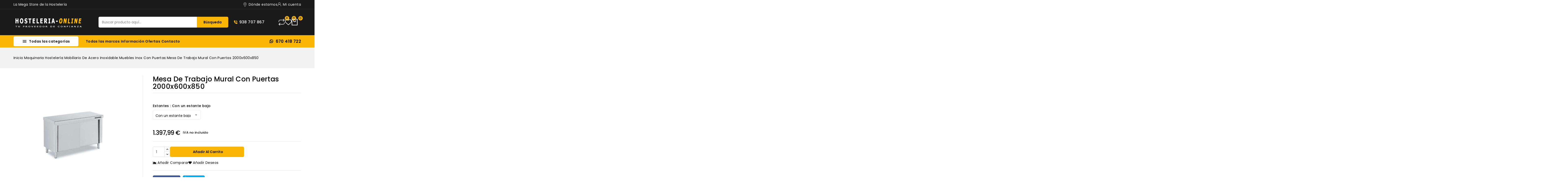

--- FILE ---
content_type: text/html; charset=utf-8
request_url: https://www.hosteleria-online.com/muebles-inox-con-puertas/359-mesa-de-trabajo-mural-con-puertas-2000x600x850.html
body_size: 42368
content:
<!-- begin catalog/product.tpl -->
<!doctype html>
<html lang="es">
  <head>
  
<!-- Start cookieyes banner --> <script id="cookieyes" type="text/javascript" src="https://cdn-cookieyes.com/client_data/dd78305d0c2d33d4812a4edb/script.js"></script> <!-- End cookieyes banner -->
  
    
      
<meta charset="utf-8">


<meta http-equiv="x-ua-compatible" content="ie=edge">



<link rel="canonical" href="https://www.hosteleria-online.com/muebles-inox-con-puertas/359-mesa-de-trabajo-mural-con-puertas-2000x600x850.html">

  <title>mesa de trabajo</title>
  <meta name="description" content="mesa de trabajo mural">
  <meta name="keywords" content="mesa de trabajo mural con puertas">
        <link rel="canonical" href="https://www.hosteleria-online.com/muebles-inox-con-puertas/359-mesa-de-trabajo-mural-con-puertas-2000x600x850.html">
    
        
  
  
    <script type="application/ld+json">
  {
    "@context": "https://schema.org",
    "@type": "Organization",
    "name" : "Hostelería Online",
    "url" : "https://www.hosteleria-online.com/",
        "logo": {
      "@type": "ImageObject",
        "url":"https://www.hosteleria-online.com/img/logo-1742315802.jpg"
    }
      }
</script>

<script type="application/ld+json">
  {
    "@context": "https://schema.org",
    "@type": "WebPage",
    "isPartOf": {
      "@type": "WebSite",
      "url":  "https://www.hosteleria-online.com/",
      "name": "Hostelería Online"
    },
    "name": "mesa de trabajo",
    "url":  "https://www.hosteleria-online.com/muebles-inox-con-puertas/359-mesa-de-trabajo-mural-con-puertas-2000x600x850.html"
  }
</script>


  <script type="application/ld+json">
    {
      "@context": "https://schema.org",
      "@type": "BreadcrumbList",
      "itemListElement": [
                      {
              "@type": "ListItem",
              "position": 1,
              "name": "Inicio",
              "item": "https://www.hosteleria-online.com/"
              },                    {
              "@type": "ListItem",
              "position": 2,
              "name": "Maquinaria Hostelería",
              "item": "https://www.hosteleria-online.com/7-maquinaria-hosteleria-barcelona"
              },                    {
              "@type": "ListItem",
              "position": 3,
              "name": "Mobiliario de acero Inoxidable",
              "item": "https://www.hosteleria-online.com/11-mobiliario-de-acero-inoxidable"
              },                    {
              "@type": "ListItem",
              "position": 4,
              "name": "Muebles inox con puertas",
              "item": "https://www.hosteleria-online.com/75-muebles-inox-con-puertas"
              },                    {
              "@type": "ListItem",
              "position": 5,
              "name": "Mesa de trabajo mural con puertas 2000x600x850",
              "item": "https://www.hosteleria-online.com/muebles-inox-con-puertas/359-mesa-de-trabajo-mural-con-puertas-2000x600x850.html"
              }              ]
          }
  </script>
  
  
  
<script type="application/ld+json">
  {
    "@context": "https://schema.org/",
    "@type": "Product",
    "name": "Mesa de trabajo mural con puertas 2000x600x850",
    "description": "mesa de trabajo mural",
    "category": "Muebles inox con puertas",
    "image" :"https://www.hosteleria-online.com/407-home_default/mesa-de-trabajo-mural-con-puertas-2000x600x850.jpg",    "sku": "359",
    "mpn": "359"
        ,
    "brand": {
      "@type": "Thing",
      "name": "Hostelería Online"
    }
                ,
          "offers": {
            "@type": "Offer",
            "priceCurrency": "EUR",
            "name": "Mesa de trabajo mural con puertas 2000x600x850",
            "price": "1397.99",
            "url": "https://www.hosteleria-online.com/muebles-inox-con-puertas/359-470-mesa-de-trabajo-mural-con-puertas-2000x600x850.html#/45-estantes-con_un_estante_bajo",
            "priceValidUntil": "2026-02-04",
                          "image": ["https://www.hosteleria-online.com/407-large_default/mesa-de-trabajo-mural-con-puertas-2000x600x850.jpg"],
                        "sku": "359",
            "mpn": "359",
                                                "availability": "https://schema.org/InStock",
            "seller": {
              "@type": "Organization",
              "name": "Hostelería Online"
            }
          }
                }
</script>

  
  
    
  

  
    <meta property="og:title" content="mesa de trabajo" />
    <meta property="og:description" content="mesa de trabajo mural" />
    <meta property="og:url" content="https://www.hosteleria-online.com/muebles-inox-con-puertas/359-mesa-de-trabajo-mural-con-puertas-2000x600x850.html" />
    <meta property="og:site_name" content="Hostelería Online" />
        



<meta name="viewport" content="width=device-width, initial-scale=1">



<link rel="icon" type="image/vnd.microsoft.icon" href="https://www.hosteleria-online.com/img/favicon.ico?1742316125">
<link rel="shortcut icon" type="image/x-icon" href="https://www.hosteleria-online.com/img/favicon.ico?1742316125">



    <link rel="stylesheet" href="https://www.hosteleria-online.com/themes/PRS02043/assets/cache/theme-20e23d42.css" type="text/css" media="all">




  

  <script type="text/javascript">
        var CPBORDER_RADIUS = "1";
        var CPBOX_LAYOUT = "0";
        var CPDISPLAY_PRODUCT_VARIANTS = "1";
        var CPSTICKY_HEADER = "1";
        var WK_PCT_ACTIVE_TAB = "maquinaria-hosteleria-Barcelona";
        var WK_PCT_APPROVE_FRONT = "";
        var allCategoryProductCount = "8";
        var buttoncompare_title_add = "Comparar";
        var buttoncompare_title_remove = "Eliminar de comparaci\u00f3n";
        var buttonwishlist_title_add = "Lista de deseos";
        var buttonwishlist_title_remove = "Sacar de la WishList";
        var categoriesLinks = {"inicio":"https:\/\/www.hosteleria-online.com\/2-inicio","maquinaria-hosteleria-barcelona":"https:\/\/www.hosteleria-online.com\/7-maquinaria-hosteleria-barcelona","menaje-hosteleria":"https:\/\/www.hosteleria-online.com\/8-menaje-hosteleria","maquinaria-de-coccion":"https:\/\/www.hosteleria-online.com\/9-maquinaria-de-coccion","maquinaria-hosteleria-frio-y-refrigeracion":"https:\/\/www.hosteleria-online.com\/10-maquinaria-hosteleria-frio-y-refrigeracion","mobiliario-de-acero-inoxidable":"https:\/\/www.hosteleria-online.com\/11-mobiliario-de-acero-inoxidable","lavavajillas-industriales":"https:\/\/www.hosteleria-online.com\/12-lavavajillas-industriales","campanas-industriales":"https:\/\/www.hosteleria-online.com\/88-campanas-industriales","maquinaria-auxiliar-hosteleria":"https:\/\/www.hosteleria-online.com\/14-maquinaria-auxiliar-hosteleria","expositores-de-pasteleria":"https:\/\/www.hosteleria-online.com\/15-expositores-de-pasteleria","cafeteras-industriales":"https:\/\/www.hosteleria-online.com\/16-cafeteras-industriales","griferia-industrial":"https:\/\/www.hosteleria-online.com\/17-griferia-industrial","maquinaria-y-utiles-buffet-libre":"https:\/\/www.hosteleria-online.com\/18-maquinaria-y-utiles-buffet-libre","estanterias-modulares":"https:\/\/www.hosteleria-online.com\/19-estanterias-modulares","abatidor-de-temperatura":"https:\/\/www.hosteleria-online.com\/20-abatidor-de-temperatura","asador-para-mesa":"https:\/\/www.hosteleria-online.com\/21-asador-para-mesa","asadores-de-pollos":"https:\/\/www.hosteleria-online.com\/22-asadores-de-pollos","barbacoa-piedra-volcanica":"https:\/\/www.hosteleria-online.com\/23-barbacoa-piedra-volcanica","altomostrador-contramostrador":"https:\/\/www.hosteleria-online.com\/24-altomostrador-contramostrador","armarios-refrigerados":"https:\/\/www.hosteleria-online.com\/25-armarios-refrigerados","bajomostrador-mesa-fria":"https:\/\/www.hosteleria-online.com\/26-bajomostrador-mesa-fria","cuberterias-para-hosteleria":"https:\/\/www.hosteleria-online.com\/27-cuberterias-para-hosteleria","bano-maria-y-cuece-pastas":"https:\/\/www.hosteleria-online.com\/28-bano-maria-y-cuece-pastas","cocinas-industriales":"https:\/\/www.hosteleria-online.com\/29-cocinas-industriales","crepes-gofres-frankfurt-algodon":"https:\/\/www.hosteleria-online.com\/30-crepes-gofres-frankfurt-algodon","cocinas-con-horno":"https:\/\/www.hosteleria-online.com\/31-cocinas-con-horno","cocinas-sin-horno":"https:\/\/www.hosteleria-online.com\/32-cocinas-sin-horno","doner-kebab-":"https:\/\/www.hosteleria-online.com\/33-doner-kebab-","estufa-para-terrazas":"https:\/\/www.hosteleria-online.com\/34-estufa-para-terrazas","freidoras-industriales":"https:\/\/www.hosteleria-online.com\/36-freidoras-industriales","freidoras-gas":"https:\/\/www.hosteleria-online.com\/37-freidoras-gas","cocina-industrial-eurast-45":"https:\/\/www.hosteleria-online.com\/38-cocina-industrial-eurast-45","cocina-industrial-mainho-50":"https:\/\/www.hosteleria-online.com\/39-cocina-industrial-mainho-50","cocina-industrial-arisco-60":"https:\/\/www.hosteleria-online.com\/40-cocina-industrial-arisco-60","gama-modular-fondo-65":"https:\/\/www.hosteleria-online.com\/41-gama-modular-fondo-65","cocina-industrial-mod-bertos-60":"https:\/\/www.hosteleria-online.com\/42-cocina-industrial-mod-bertos-60","cocina-industrial-mod-bertos-70":"https:\/\/www.hosteleria-online.com\/43-cocina-industrial-mod-bertos-70","cocina-industrial-repagas-75":"https:\/\/www.hosteleria-online.com\/44-cocina-industrial-repagas-75","sandwicheras-profesionales":"https:\/\/www.hosteleria-online.com\/45-sandwicheras-profesionales","hornos-de-brasa":"https:\/\/www.hosteleria-online.com\/46-hornos-de-brasa","gamas-modulares-maquinaria-hosteleria":"https:\/\/www.hosteleria-online.com\/47-gamas-modulares-maquinaria-hosteleria","mesas-y-vitrinas-calientes":"https:\/\/www.hosteleria-online.com\/48-mesas-y-vitrinas-calientes","planchas-industriales-para-hosteleria":"https:\/\/www.hosteleria-online.com\/49-planchas-industriales-para-hosteleria","planchas-de-cromo-duro":"https:\/\/www.hosteleria-online.com\/50-planchas-de-cromo-duro","planchas-acero-rectificado":"https:\/\/www.hosteleria-online.com\/51-planchas-acero-rectificado","planchas-economicas":"https:\/\/www.hosteleria-online.com\/52-planchas-economicas","planchas-electricas":"https:\/\/www.hosteleria-online.com\/53-planchas-electricas","planchas-con-fuego":"https:\/\/www.hosteleria-online.com\/54-planchas-con-fuego","termos-chocolateras":"https:\/\/www.hosteleria-online.com\/55-termos-chocolateras","mesa-refrigerada":"https:\/\/www.hosteleria-online.com\/56-mesa-refrigerada","mesa-de-congelacion":"https:\/\/www.hosteleria-online.com\/57-mesa-de-congelacion","botelleros-bar":"https:\/\/www.hosteleria-online.com\/58-botelleros-bar","escarcha-copas-y-vasos":"https:\/\/www.hosteleria-online.com\/59-escarcha-copas-y-vasos","expositor-de-vinos":"https:\/\/www.hosteleria-online.com\/60-expositor-de-vinos","fabricador-cubitos-de-hielo":"https:\/\/www.hosteleria-online.com\/61-fabricador-cubitos-de-hielo","granizadoras-horchateras":"https:\/\/www.hosteleria-online.com\/62-granizadoras-horchateras","mesa-refrigerada-ensaladas-pizzas":"https:\/\/www.hosteleria-online.com\/63-mesa-refrigerada-ensaladas-pizzas","vitrina-para-tapas":"https:\/\/www.hosteleria-online.com\/64-vitrina-para-tapas","vitrina-mural-supermercado":"https:\/\/www.hosteleria-online.com\/65-vitrina-mural-supermercado","vitrina-expositoras-horizontales":"https:\/\/www.hosteleria-online.com\/66-vitrina-expositoras-horizontales","arcon-congelador":"https:\/\/www.hosteleria-online.com\/67-arcon-congelador","congeladores-verticales":"https:\/\/www.hosteleria-online.com\/68-congeladores-verticales","armarios-verticales-cristal":"https:\/\/www.hosteleria-online.com\/69-armarios-verticales-cristal","camaras-para-hosteleria":"https:\/\/www.hosteleria-online.com\/70-camaras-para-hosteleria","camaras-de-refrigeracion":"https:\/\/www.hosteleria-online.com\/71-camaras-de-refrigeracion","camaras-de-congelacion":"https:\/\/www.hosteleria-online.com\/72-camaras-de-congelacion","mini-camaras-hosteleria":"https:\/\/www.hosteleria-online.com\/73-mini-camaras-hosteleria","accesorios-para-mesas-inox":"https:\/\/www.hosteleria-online.com\/74-accesorios-para-mesas-inox","muebles-inox-con-puertas":"https:\/\/www.hosteleria-online.com\/75-muebles-inox-con-puertas","carros-de-servicio":"https:\/\/www.hosteleria-online.com\/76-carros-de-servicio","estanterias-murales-inoxidable":"https:\/\/www.hosteleria-online.com\/77-estanterias-murales-inoxidable","fregaderas-industriales":"https:\/\/www.hosteleria-online.com\/78-fregaderas-industriales","fregaderas-hosteleria":"https:\/\/www.hosteleria-online.com\/79-fregaderas-hosteleria","lavamanos-industriales":"https:\/\/www.hosteleria-online.com\/80-lavamanos-industriales","mesas-de-trabajo-inoxidable":"https:\/\/www.hosteleria-online.com\/81-mesas-de-trabajo-inoxidable","muebles-cafeteros":"https:\/\/www.hosteleria-online.com\/82-muebles-cafeteros","trabajos-inoxidable-a-medida":"https:\/\/www.hosteleria-online.com\/83-trabajos-inoxidable-a-medida","lavavasos-industrial":"https:\/\/www.hosteleria-online.com\/84-lavavasos-industrial","lavavajillas-industrial":"https:\/\/www.hosteleria-online.com\/85-lavavajillas-industrial","lavavajillas-de-cupula":"https:\/\/www.hosteleria-online.com\/86-lavavajillas-de-cupula","cestas-y-complementos-para-el-lavado-de-vajilla-industrial":"https:\/\/www.hosteleria-online.com\/87-cestas-y-complementos-para-el-lavado-de-vajilla-industrial","filtros-de-campanas-industriales":"https:\/\/www.hosteleria-online.com\/89-filtros-de-campanas-industriales","accesorios-para-campanas":"https:\/\/www.hosteleria-online.com\/90-accesorios-para-campanas","extincion-automatica-campanas":"https:\/\/www.hosteleria-online.com\/91-extincion-automatica-campanas","cajas-y-turbinas-de-extraccion":"https:\/\/www.hosteleria-online.com\/92-cajas-y-turbinas-de-extraccion","filtro-depurador-electrostatico":"https:\/\/www.hosteleria-online.com\/93-filtro-depurador-electrostatico","campanas-murales":"https:\/\/www.hosteleria-online.com\/95-campanas-murales","campanas-centrales":"https:\/\/www.hosteleria-online.com\/96-campanas-centrales","grifos-de-ducha":"https:\/\/www.hosteleria-online.com\/97-grifos-de-ducha","grifos-de-pedal":"https:\/\/www.hosteleria-online.com\/98-grifos-de-pedal","grifos-hosteleria":"https:\/\/www.hosteleria-online.com\/99-grifos-hosteleria","canos-y-accesorios-griferia":"https:\/\/www.hosteleria-online.com\/100-canos-y-accesorios-griferia","cortadora-de-pan":"https:\/\/www.hosteleria-online.com\/101-cortadora-de-pan","detector-de-billetes-falsos":"https:\/\/www.hosteleria-online.com\/102-detector-de-billetes-falsos","equipamiento-para-pizzerias":"https:\/\/www.hosteleria-online.com\/292-equipamiento-para-pizzerias","exprimidor-de-zumos-hosteleria":"https:\/\/www.hosteleria-online.com\/104-exprimidor-de-zumos-hosteleria","peladora-de-patatas-sammic":"https:\/\/www.hosteleria-online.com\/105-peladora-de-patatas-sammic","picadoras-industriales":"https:\/\/www.hosteleria-online.com\/106-picadoras-industriales","robot-coupe":"https:\/\/www.hosteleria-online.com\/107-robot-coupe","amasadoras-para-pizzeria":"https:\/\/www.hosteleria-online.com\/108-amasadoras-para-pizzeria","tpv-registradoras":"https:\/\/www.hosteleria-online.com\/109-tpv-registradoras","cortadora-de-hortalizas":"https:\/\/www.hosteleria-online.com\/110-cortadora-de-hortalizas","cortadora-de-embutido":"https:\/\/www.hosteleria-online.com\/111-cortadora-de-embutido","envasadoras-al-vacio":"https:\/\/www.hosteleria-online.com\/112-envasadoras-al-vacio","microondas-industrial":"https:\/\/www.hosteleria-online.com\/113-microondas-industrial","trituradores-profesionales":"https:\/\/www.hosteleria-online.com\/114-trituradores-profesionales","maquinaria-de-cafeteria-cockteleria":"https:\/\/www.hosteleria-online.com\/115-maquinaria-de-cafeteria-cockteleria","mobiliario-hosteleria":"https:\/\/www.hosteleria-online.com\/116-mobiliario-hosteleria","higiene-y-sanidad":"https:\/\/www.hosteleria-online.com\/117-higiene-y-sanidad","pequena-maquinaria-hosteleria":"https:\/\/www.hosteleria-online.com\/118-pequena-maquinaria-hosteleria","negocios":"https:\/\/www.hosteleria-online.com\/119-negocios","porcelana-hosteleria":"https:\/\/www.hosteleria-online.com\/120-porcelana-hosteleria","cristalerias":"https:\/\/www.hosteleria-online.com\/121-cristalerias","menaje-de-cocina":"https:\/\/www.hosteleria-online.com\/122-menaje-de-cocina","menaje-de-comedor":"https:\/\/www.hosteleria-online.com\/123-menaje-de-comedor","material-de-reposteria":"https:\/\/www.hosteleria-online.com\/124-material-de-reposteria","vestuario-hosteleria":"https:\/\/www.hosteleria-online.com\/125-vestuario-hosteleria","senalizacion-y-pizarras":"https:\/\/www.hosteleria-online.com\/126-senalizacion-y-pizarras","cubetas-gastronorm":"https:\/\/www.hosteleria-online.com\/127-cubetas-gastronorm","utiles-para-organizacion-de-la-cocina":"https:\/\/www.hosteleria-online.com\/128-utiles-para-organizacion-de-la-cocina","cuberteria-hosteleria-barcelona":"https:\/\/www.hosteleria-online.com\/129-cuberteria-hosteleria-barcelona","cuberteria-hosteleria-north":"https:\/\/www.hosteleria-online.com\/130-cuberteria-hosteleria-north","cuberteria-hosteleria-online":"https:\/\/www.hosteleria-online.com\/131-cuberteria-hosteleria-online","cuberteria-hosteleria-1001":"https:\/\/www.hosteleria-online.com\/132-cuberteria-hosteleria-1001","cubiertos-para-restaurantes":"https:\/\/www.hosteleria-online.com\/133-cubiertos-para-restaurantes","cuberteria-hosteleria-sirio":"https:\/\/www.hosteleria-online.com\/134-cuberteria-hosteleria-sirio","cuberteria-hosteleria-gamma":"https:\/\/www.hosteleria-online.com\/135-cuberteria-hosteleria-gamma","cuberteria-hosteleria-madrid":"https:\/\/www.hosteleria-online.com\/136-cuberteria-hosteleria-madrid","cuberteria-hosteleria-sevilla":"https:\/\/www.hosteleria-online.com\/137-cuberteria-hosteleria-sevilla","cuberteria-hosteleria-rustico":"https:\/\/www.hosteleria-online.com\/138-cuberteria-hosteleria-rustico","cuchillos-chuleteros":"https:\/\/www.hosteleria-online.com\/139-cuchillos-chuleteros","vajillas-de-hosteleria":"https:\/\/www.hosteleria-online.com\/140-vajillas-de-hosteleria","platos-para-hosteleria":"https:\/\/www.hosteleria-online.com\/141-platos-para-hosteleria","complementos-porcelana":"https:\/\/www.hosteleria-online.com\/142-complementos-porcelana","vajilla-hosteleria-online":"https:\/\/www.hosteleria-online.com\/143-vajilla-hosteleria-online","vajilla-mod-xtambul":"https:\/\/www.hosteleria-online.com\/144-vajilla-mod-xtambul","vajilla-mod-augusta":"https:\/\/www.hosteleria-online.com\/145-vajilla-mod-augusta","vajilla-mod-mallorca":"https:\/\/www.hosteleria-online.com\/146-vajilla-mod-mallorca","vajilla-mod-home":"https:\/\/www.hosteleria-online.com\/147-vajilla-mod-home","vajilla-mod-dong":"https:\/\/www.hosteleria-online.com\/148-vajilla-mod-dong","ensaladeras-de-hosteleria":"https:\/\/www.hosteleria-online.com\/149-ensaladeras-de-hosteleria","bols-para-hosteleria":"https:\/\/www.hosteleria-online.com\/150-bols-para-hosteleria","rabaneras":"https:\/\/www.hosteleria-online.com\/151-rabaneras","fuentes-y-bandejas":"https:\/\/www.hosteleria-online.com\/152-fuentes-y-bandejas","tazas-y-platillos":"https:\/\/www.hosteleria-online.com\/153-tazas-y-platillos","accesorios-porcelana":"https:\/\/www.hosteleria-online.com\/154-accesorios-porcelana","copas-de-mesa":"https:\/\/www.hosteleria-online.com\/155-copas-de-mesa","vasos-y-copas-para-hosteleria":"https:\/\/www.hosteleria-online.com\/156-vasos-y-copas-para-hosteleria","porrones-hosteleria":"https:\/\/www.hosteleria-online.com\/157-porrones-hosteleria","bol-lavafrutas-hosteleria":"https:\/\/www.hosteleria-online.com\/158-bol-lavafrutas-hosteleria","copas-para-bar-y-restaurantes":"https:\/\/www.hosteleria-online.com\/159-copas-para-bar-y-restaurantes","copa-mesa-princesa":"https:\/\/www.hosteleria-online.com\/160-copa-mesa-princesa","cristaleria-mod-ballon":"https:\/\/www.hosteleria-online.com\/161-cristaleria-mod-ballon","copa-mesa-lira":"https:\/\/www.hosteleria-online.com\/162-copa-mesa-lira","cristaleria-new-kalix":"https:\/\/www.hosteleria-online.com\/163-cristaleria-new-kalix","cristaleria-mesa-cabernet-tulipa":"https:\/\/www.hosteleria-online.com\/164-cristaleria-mesa-cabernet-tulipa","cristaleria-mod-carre":"https:\/\/www.hosteleria-online.com\/165-cristaleria-mod-carre","cristaleria-mod-hostellerie":"https:\/\/www.hosteleria-online.com\/166-cristaleria-mod-hostellerie","copa-amelia-arcoroc":"https:\/\/www.hosteleria-online.com\/167-copa-amelia-arcoroc","copas-vasos-y-jarras-de-cerveza":"https:\/\/www.hosteleria-online.com\/168-copas-vasos-y-jarras-de-cerveza","jarras-de-cerveza":"https:\/\/www.hosteleria-online.com\/169-jarras-de-cerveza","vasos-refresco":"https:\/\/www.hosteleria-online.com\/170-vasos-refresco","vasos-chupito":"https:\/\/www.hosteleria-online.com\/171-vasos-chupito","vasos-cafeteria":"https:\/\/www.hosteleria-online.com\/172-vasos-cafeteria","copas-coctel":"https:\/\/www.hosteleria-online.com\/173-copas-coctel","vasos-para-whisky":"https:\/\/www.hosteleria-online.com\/174-vasos-para-whisky","copas-para-helados":"https:\/\/www.hosteleria-online.com\/175-copas-para-helados","copas-conac":"https:\/\/www.hosteleria-online.com\/176-copas-conac","bateria-de-aluminio-chef":"https:\/\/www.hosteleria-online.com\/177-bateria-de-aluminio-chef","baterias-de-acero-inox-chef":"https:\/\/www.hosteleria-online.com\/178-baterias-de-acero-inox-chef","cacerolas-y-planchas-fundicion":"https:\/\/www.hosteleria-online.com\/179-cacerolas-y-planchas-fundicion","sartenes-y-paelleras":"https:\/\/www.hosteleria-online.com\/180-sartenes-y-paelleras","fogones-para-paelleras":"https:\/\/www.hosteleria-online.com\/181-fogones-para-paelleras","cuchillos-de-cocina-":"https:\/\/www.hosteleria-online.com\/182-cuchillos-de-cocina-","bandejas-rustideras-y-accesorios":"https:\/\/www.hosteleria-online.com\/183-bandejas-rustideras-y-accesorios","cazos-espumaderas-y-accesorios-cocina":"https:\/\/www.hosteleria-online.com\/184-cazos-espumaderas-y-accesorios-cocina","pinzas-tenazas-abrelatas-cocina":"https:\/\/www.hosteleria-online.com\/185-pinzas-tenazas-abrelatas-cocina","coladores-escurrideras-bols-pasapures":"https:\/\/www.hosteleria-online.com\/186-coladores-escurrideras-bols-pasapures","rayadores-mandolinas-cortadores":"https:\/\/www.hosteleria-online.com\/187-rayadores-mandolinas-cortadores","aceiteras-y-complementos":"https:\/\/www.hosteleria-online.com\/188-aceiteras-y-complementos","complementos-decoracion-chef":"https:\/\/www.hosteleria-online.com\/189-complementos-decoracion-chef","complementos-de-utilidad-chef":"https:\/\/www.hosteleria-online.com\/190-complementos-de-utilidad-chef","olla-chef-aluminio":"https:\/\/www.hosteleria-online.com\/191-olla-chef-aluminio","cacerola-chef-aluminio":"https:\/\/www.hosteleria-online.com\/192-cacerola-chef-aluminio","cazo-bajo-c-vertidor":"https:\/\/www.hosteleria-online.com\/193-cazo-bajo-c-vertidor","paellera-chef-aluminio":"https:\/\/www.hosteleria-online.com\/194-paellera-chef-aluminio","cuece-pastas-aluminio":"https:\/\/www.hosteleria-online.com\/195-cuece-pastas-aluminio","pote-chef-aluminio":"https:\/\/www.hosteleria-online.com\/196-pote-chef-aluminio","sautex-aluminio":"https:\/\/www.hosteleria-online.com\/197-sautex-aluminio","cazo-bombado-aluminio":"https:\/\/www.hosteleria-online.com\/198-cazo-bombado-aluminio","olla-chef-inoxidable":"https:\/\/www.hosteleria-online.com\/199-olla-chef-inoxidable","cacerola-chef-inoxidable":"https:\/\/www.hosteleria-online.com\/200-cacerola-chef-inoxidable","cazo-alto-inoxidable":"https:\/\/www.hosteleria-online.com\/201-cazo-alto-inoxidable","cazo-bajo-inoxidable":"https:\/\/www.hosteleria-online.com\/202-cazo-bajo-inoxidable","bano-maria-inoxidable":"https:\/\/www.hosteleria-online.com\/203-bano-maria-inoxidable","cazo-conico-inoxidable":"https:\/\/www.hosteleria-online.com\/204-cazo-conico-inoxidable","sautex-inoxidable":"https:\/\/www.hosteleria-online.com\/205-sautex-inoxidable","cuchillos-y-tijeras-profesionales":"https:\/\/www.hosteleria-online.com\/206-cuchillos-y-tijeras-profesionales","polietilenos":"https:\/\/www.hosteleria-online.com\/207-polietilenos","accesorios-de-corte":"https:\/\/www.hosteleria-online.com\/208-accesorios-de-corte","esterilizador-de-cuchillos":"https:\/\/www.hosteleria-online.com\/209-esterilizador-de-cuchillos","bandejas-pasteleras":"https:\/\/www.hosteleria-online.com\/210-bandejas-pasteleras","rustidera-chef-aluminio":"https:\/\/www.hosteleria-online.com\/211-rustidera-chef-aluminio","bandeja-recta-inox":"https:\/\/www.hosteleria-online.com\/212-bandeja-recta-inox","bandeja-oval-plana":"https:\/\/www.hosteleria-online.com\/213-bandeja-oval-plana","bandeja-oval-honda":"https:\/\/www.hosteleria-online.com\/214-bandeja-oval-honda","bandejas-para-caracoles":"https:\/\/www.hosteleria-online.com\/215-bandejas-para-caracoles","guantes-y-accesorios-para-horno":"https:\/\/www.hosteleria-online.com\/216-guantes-y-accesorios-para-horno","escurrideras":"https:\/\/www.hosteleria-online.com\/217-escurrideras","linea-inox-monobloc":"https:\/\/www.hosteleria-online.com\/218-linea-inox-monobloc","linea-de-nylon":"https:\/\/www.hosteleria-online.com\/219-linea-de-nylon","linea-inox-economica":"https:\/\/www.hosteleria-online.com\/220-linea-inox-economica","juego-de-cocina":"https:\/\/www.hosteleria-online.com\/221-juego-de-cocina","termometros-y-medidas":"https:\/\/www.hosteleria-online.com\/222-termometros-y-medidas","pequena-maquinaria":"https:\/\/www.hosteleria-online.com\/223-pequena-maquinaria","champaneras-y-cockteleras":"https:\/\/www.hosteleria-online.com\/224-champaneras-y-cockteleras","especial-cockteleria":"https:\/\/www.hosteleria-online.com\/225-especial-cockteleria","aceiteras-vinagreras-y-accesorios":"https:\/\/www.hosteleria-online.com\/226-aceiteras-vinagreras-y-accesorios","especial-para-vino":"https:\/\/www.hosteleria-online.com\/227-especial-para-vino","bar-y-comedor":"https:\/\/www.hosteleria-online.com\/228-bar-y-comedor","cafeteria":"https:\/\/www.hosteleria-online.com\/229-cafeteria","paneras":"https:\/\/www.hosteleria-online.com\/230-paneras","bandejas-cambio-y-camarero":"https:\/\/www.hosteleria-online.com\/231-bandejas-cambio-y-camarero","servilleteros":"https:\/\/www.hosteleria-online.com\/232-servilleteros","accesorios-camarero":"https:\/\/www.hosteleria-online.com\/233-accesorios-camarero","azucareros-y-termos":"https:\/\/www.hosteleria-online.com\/234-azucareros-y-termos","teteras-y-cafeteras":"https:\/\/www.hosteleria-online.com\/235-teteras-y-cafeteras","palas-de-quemar-azucar":"https:\/\/www.hosteleria-online.com\/236-palas-de-quemar-azucar","sifon-para-nata":"https:\/\/www.hosteleria-online.com\/238-sifon-para-nata","utiles-de-medida-hosteleria":"https:\/\/www.hosteleria-online.com\/239-utiles-de-medida-hosteleria","moldes-para-flanes":"https:\/\/www.hosteleria-online.com\/240-moldes-para-flanes","moldes-de-silicona":"https:\/\/www.hosteleria-online.com\/241-moldes-de-silicona","maquinaria-reposteria":"https:\/\/www.hosteleria-online.com\/242-maquinaria-reposteria","moldes-moka-":"https:\/\/www.hosteleria-online.com\/243-moldes-moka-","aros-y-cortapastas":"https:\/\/www.hosteleria-online.com\/244-aros-y-cortapastas","blondas-y-moldes-de-papel":"https:\/\/www.hosteleria-online.com\/245-blondas-y-moldes-de-papel","mangas-y-boquillas-pasteleria":"https:\/\/www.hosteleria-online.com\/246-mangas-y-boquillas-pasteleria","delantales-hosteleria":"https:\/\/www.hosteleria-online.com\/247-delantales-hosteleria","manteleria":"https:\/\/www.hosteleria-online.com\/248-manteleria","trapos-y-complementos":"https:\/\/www.hosteleria-online.com\/249-trapos-y-complementos","pizarras-hosteleria":"https:\/\/www.hosteleria-online.com\/250-pizarras-hosteleria","atril-y-portamenus":"https:\/\/www.hosteleria-online.com\/251-atril-y-portamenus","cartel-de-senalizacion":"https:\/\/www.hosteleria-online.com\/252-cartel-de-senalizacion","bloc-de-notas":"https:\/\/www.hosteleria-online.com\/253-bloc-de-notas","cubetas-gastronorm-inoxidable":"https:\/\/www.hosteleria-online.com\/254-cubetas-gastronorm-inoxidable","cubetas-accesorios-de-melamina":"https:\/\/www.hosteleria-online.com\/255-cubetas-accesorios-de-melamina","hermeticos-gastronorm":"https:\/\/www.hosteleria-online.com\/328-hermeticos-gastronorm","cajas-de-alimentacion-apilables":"https:\/\/www.hosteleria-online.com\/257-cajas-de-alimentacion-apilables","cubetas-con-ruedas":"https:\/\/www.hosteleria-online.com\/258-cubetas-con-ruedas","barrenos-plastico":"https:\/\/www.hosteleria-online.com\/259-barrenos-plastico","cubetas-charcuteras":"https:\/\/www.hosteleria-online.com\/260-cubetas-charcuteras","mesas-de-hosteleria":"https:\/\/www.hosteleria-online.com\/261-mesas-de-hosteleria","mesas-de-terraza-restaurante":"https:\/\/www.hosteleria-online.com\/262-mesas-de-terraza-restaurante","sillas-de-interior":"https:\/\/www.hosteleria-online.com\/263-sillas-de-interior","sillas-de-terraza-restaurantes":"https:\/\/www.hosteleria-online.com\/264-sillas-de-terraza-restaurantes","taburetes-de-bar":"https:\/\/www.hosteleria-online.com\/265-taburetes-de-bar","mesas-altas":"https:\/\/www.hosteleria-online.com\/266-mesas-altas","dispensadores-higienicos":"https:\/\/www.hosteleria-online.com\/267-dispensadores-higienicos","quimicos-y-accesorios-limpieza":"https:\/\/www.hosteleria-online.com\/268-quimicos-y-accesorios-limpieza","papel-y-consumibles":"https:\/\/www.hosteleria-online.com\/269-papel-y-consumibles","cambia-bebes":"https:\/\/www.hosteleria-online.com\/270-cambia-bebes","accesorios-bano":"https:\/\/www.hosteleria-online.com\/271-accesorios-bano","secadores-dispensadores":"https:\/\/www.hosteleria-online.com\/272-secadores-dispensadores","linea-inox":"https:\/\/www.hosteleria-online.com\/273-linea-inox","dispensador-de-papel":"https:\/\/www.hosteleria-online.com\/274-dispensador-de-papel","accesorios-limpieza":"https:\/\/www.hosteleria-online.com\/275-accesorios-limpieza","cubos-de-basura-hosteleria":"https:\/\/www.hosteleria-online.com\/276-cubos-de-basura-hosteleria","detergentes-para-hosteleria":"https:\/\/www.hosteleria-online.com\/277-detergentes-para-hosteleria","bandejas-aluminio":"https:\/\/www.hosteleria-online.com\/278-bandejas-aluminio","envases-transparentes":"https:\/\/www.hosteleria-online.com\/279-envases-transparentes","envases-y-tapas-pollos":"https:\/\/www.hosteleria-online.com\/280-envases-y-tapas-pollos","cajas-de-pizza":"https:\/\/www.hosteleria-online.com\/281-cajas-de-pizza","vajilla-de-plastico":"https:\/\/www.hosteleria-online.com\/282-vajilla-de-plastico","canitas":"https:\/\/www.hosteleria-online.com\/283-canitas","vasos-take-away":"https:\/\/www.hosteleria-online.com\/284-vasos-take-away","toallitas-individuales":"https:\/\/www.hosteleria-online.com\/285-toallitas-individuales","palillos-enfundados":"https:\/\/www.hosteleria-online.com\/286-palillos-enfundados","rollos-de-papel-cocina":"https:\/\/www.hosteleria-online.com\/287-rollos-de-papel-cocina","servilletas-papel":"https:\/\/www.hosteleria-online.com\/288-servilletas-papel","toallas-de-papel":"https:\/\/www.hosteleria-online.com\/289-toallas-de-papel","film-extensible-industrial":"https:\/\/www.hosteleria-online.com\/290-film-extensible-industrial","rollo-aluminio-industrial":"https:\/\/www.hosteleria-online.com\/291-rollo-aluminio-industrial","equipamiento-para-carnicerias":"https:\/\/www.hosteleria-online.com\/293-equipamiento-para-carnicerias","equipamiento-rostisseria":"https:\/\/www.hosteleria-online.com\/294-equipamiento-rostisseria","cocinas-de-sobremesa":"https:\/\/www.hosteleria-online.com\/295-cocinas-de-sobremesa","cocinas-electricas":"https:\/\/www.hosteleria-online.com\/296-cocinas-electricas","gama-modular-fondo-50-gas":"https:\/\/www.hosteleria-online.com\/297-gama-modular-fondo-50-gas","gama-modular-fondo-50-electrica":"https:\/\/www.hosteleria-online.com\/298-gama-modular-fondo-50-electrica","freidoras-economicas":"https:\/\/www.hosteleria-online.com\/299-freidoras-economicas","freidoras-alta-produccion":"https:\/\/www.hosteleria-online.com\/301-freidoras-alta-produccion","hornos-de-pizza":"https:\/\/www.hosteleria-online.com\/302-hornos-de-pizza","hornos-para-pizza":"https:\/\/www.hosteleria-online.com\/303-hornos-para-pizza","accesorios-para-pizzerias":"https:\/\/www.hosteleria-online.com\/305-accesorios-para-pizzerias","maquinaria-para-pizzerias":"https:\/\/www.hosteleria-online.com\/306-maquinaria-para-pizzerias","aire-acondicionado":"https:\/\/www.hosteleria-online.com\/307-aire-acondicionado","mesa-refrigerada-con-fregadero":"https:\/\/www.hosteleria-online.com\/308-mesa-refrigerada-con-fregadero","mesa-de-trabajo-mural-fondo-500":"https:\/\/www.hosteleria-online.com\/309-mesa-de-trabajo-mural-fondo-500","mesa-de-trabajo-central-fondo-500":"https:\/\/www.hosteleria-online.com\/310-mesa-de-trabajo-central-fondo-500","mesa-de-trabajo-mural-fondo-600":"https:\/\/www.hosteleria-online.com\/313-mesa-de-trabajo-mural-fondo-600","mesa-de-trabajo-central-fondo-600":"https:\/\/www.hosteleria-online.com\/314-mesa-de-trabajo-central-fondo-600","mesa-de-trabajo-angular-500600":"https:\/\/www.hosteleria-online.com\/315-mesa-de-trabajo-angular-500600","mesa-fria-ensaladas-pizza":"https:\/\/www.hosteleria-online.com\/316-mesa-fria-ensaladas-pizza","equipamiento-reposteria":"https:\/\/www.hosteleria-online.com\/317-equipamiento-reposteria","vitrinas-murales-refrigeradas-infrico":"https:\/\/www.hosteleria-online.com\/318-vitrinas-murales-refrigeradas-infrico","vitrinas-murales-refrigeradas-docriluc":"https:\/\/www.hosteleria-online.com\/319-vitrinas-murales-refrigeradas-docriluc","equipamiento-para-fruterias":"https:\/\/www.hosteleria-online.com\/320-equipamiento-para-fruterias","vitrina-expositora-frutas-y-verduras":"https:\/\/www.hosteleria-online.com\/321-vitrina-expositora-frutas-y-verduras","vitrinas-pasteleras":"https:\/\/www.hosteleria-online.com\/322-vitrinas-pasteleras","vitrinas-carniceria-v-8":"https:\/\/www.hosteleria-online.com\/323-vitrinas-carniceria-v-8","equipamiento-para-churreria":"https:\/\/www.hosteleria-online.com\/324-equipamiento-para-churreria","freidoras-para-churros":"https:\/\/www.hosteleria-online.com\/325-freidoras-para-churros","dosificadoras-para-churros":"https:\/\/www.hosteleria-online.com\/326-dosificadoras-para-churros","boquillas-y-accesorios-para-churros":"https:\/\/www.hosteleria-online.com\/327-boquillas-y-accesorios-para-churros","armarios-de-refrigeracion":"https:\/\/www.hosteleria-online.com\/329-armarios-de-refrigeracion","armarios-de-congelacion":"https:\/\/www.hosteleria-online.com\/330-armarios-de-congelacion","armario-mixto-congelacion-refrigeracion":"https:\/\/www.hosteleria-online.com\/331-armario-mixto-congelacion-refrigeracion","armarios-para-pasteleria":"https:\/\/www.hosteleria-online.com\/332-armarios-para-pasteleria","armario-para-pescados":"https:\/\/www.hosteleria-online.com\/333-armario-para-pescados","hornos-de-conveccion":"https:\/\/www.hosteleria-online.com\/334-hornos-de-conveccion","horno-conveccion-gastronomia":"https:\/\/www.hosteleria-online.com\/335-horno-conveccion-gastronomia","horno-conveccion-pasteleria":"https:\/\/www.hosteleria-online.com\/336-horno-conveccion-pasteleria","cocina-industrial-gas":"https:\/\/www.hosteleria-online.com\/337-cocina-industrial-gas","freidora-industrial-gas":"https:\/\/www.hosteleria-online.com\/338-freidora-industrial-gas","freidora-industrial-electrica":"https:\/\/www.hosteleria-online.com\/339-freidora-industrial-electrica","frytop-industrial-gas":"https:\/\/www.hosteleria-online.com\/340-frytop-industrial-gas","sarten-y-marmita-industrial":"https:\/\/www.hosteleria-online.com\/341-sarten-y-marmita-industrial","cuece-pastas-y-bano-maria-industrial":"https:\/\/www.hosteleria-online.com\/342-cuece-pastas-y-bano-maria-industrial","cocina-con-placa-radiante":"https:\/\/www.hosteleria-online.com\/343-cocina-con-placa-radiante","parrilla-barbacoa-industrial":"https:\/\/www.hosteleria-online.com\/344-parrilla-barbacoa-industrial","mueble-neutro-industrial":"https:\/\/www.hosteleria-online.com\/345-mueble-neutro-industrial","conservador-de-fritos":"https:\/\/www.hosteleria-online.com\/346-conservador-de-fritos","carteles-portaprecios":"https:\/\/www.hosteleria-online.com\/347-carteles-portaprecios","basculas-balanzas-de-cocina":"https:\/\/www.hosteleria-online.com\/348-basculas-balanzas-de-cocina","mesa-de-trabajo-mural-fondo-550-":"https:\/\/www.hosteleria-online.com\/350-mesa-de-trabajo-mural-fondo-550-","mesa-de-trabajo-mural-fondo-700-":"https:\/\/www.hosteleria-online.com\/352-mesa-de-trabajo-mural-fondo-700-","fregadera-industrial-fondo-600":"https:\/\/www.hosteleria-online.com\/354-fregadera-industrial-fondo-600","baterias-de-acero-inox-inoxibar":"https:\/\/www.hosteleria-online.com\/355-baterias-de-acero-inox-inoxibar","tostadores-profesionales":"https:\/\/www.hosteleria-online.com\/356-tostadores-profesionales","tablas-y-polietilenos":"https:\/\/www.hosteleria-online.com\/357-tablas-y-polietilenos","parrillas-y-bandejas-horno":"https:\/\/www.hosteleria-online.com\/358-parrillas-y-bandejas-horno","platos-de-pizarra":"https:\/\/www.hosteleria-online.com\/360-platos-de-pizarra","cocina-hr-fainca-fondo-55":"https:\/\/www.hosteleria-online.com\/361-cocina-hr-fainca-fondo-55","cocina-industrial-arisco-70":"https:\/\/www.hosteleria-online.com\/363-cocina-industrial-arisco-70","maquinaria-lacor":"https:\/\/www.hosteleria-online.com\/364-maquinaria-lacor","repuestos-hosteleria":"https:\/\/www.hosteleria-online.com\/365-repuestos-hosteleria","maquinaria-hosteleria-ocasion":"https:\/\/www.hosteleria-online.com\/366-maquinaria-hosteleria-ocasion","fregaderas-industriales-para-hosteleria":"https:\/\/www.hosteleria-online.com\/367-fregaderas-industriales-para-hosteleria","hornos-industriales":"https:\/\/www.hosteleria-online.com\/368-hornos-industriales","maquinaria-polar":"https:\/\/www.hosteleria-online.com\/369-maquinaria-polar","maquinaria-buffalo":"https:\/\/www.hosteleria-online.com\/370-maquinaria-buffalo","sous-vide-roner-coccion-baja-temperatura":"https:\/\/www.hosteleria-online.com\/371-sous-vide-roner-coccion-baja-temperatura"};
        var comparator_max_item = 3;
        var compared_products = [];
        var isLogged = false;
        var langCount = 1;
        var prestashop = {"cart":{"products":[],"totals":{"total":{"type":"total","label":"Total","amount":0,"value":"0,00\u00a0\u20ac"},"total_including_tax":{"type":"total","label":"Total (IVA incluido)","amount":0,"value":"0,00\u00a0\u20ac"},"total_excluding_tax":{"type":"total","label":"Total (IVA no incluido)","amount":0,"value":"0,00\u00a0\u20ac"}},"subtotals":{"products":{"type":"products","label":"Subtotal","amount":0,"value":"0,00\u00a0\u20ac"},"discounts":null,"shipping":{"type":"shipping","label":"Transporte","amount":0,"value":""},"tax":{"type":"tax","label":"Impuestos","amount":0,"value":"0,00\u00a0\u20ac"}},"products_count":0,"summary_string":"0 art\u00edculos","vouchers":{"allowed":1,"added":[]},"discounts":[],"minimalPurchase":0,"minimalPurchaseRequired":""},"currency":{"id":1,"name":"Euro","iso_code":"EUR","iso_code_num":"978","sign":"\u20ac"},"customer":{"lastname":null,"firstname":null,"email":null,"birthday":null,"newsletter":null,"newsletter_date_add":null,"optin":null,"website":null,"company":null,"siret":null,"ape":null,"is_logged":false,"gender":{"type":null,"name":null},"addresses":[]},"country":{"id_zone":"9","id_currency":"0","call_prefix":"34","iso_code":"ES","active":"1","contains_states":"1","need_identification_number":"1","need_zip_code":"1","zip_code_format":"NNNNN","display_tax_label":"1","name":"Espa\u00f1a","id":6},"language":{"name":"Espa\u00f1ol (Spanish)","iso_code":"es","locale":"es-ES","language_code":"es","active":"1","is_rtl":"0","date_format_lite":"d\/m\/Y","date_format_full":"d\/m\/Y H:i:s","id":1},"page":{"title":"","canonical":"https:\/\/www.hosteleria-online.com\/muebles-inox-con-puertas\/359-mesa-de-trabajo-mural-con-puertas-2000x600x850.html","meta":{"title":"mesa de trabajo","description":"mesa de trabajo mural","keywords":"mesa de trabajo mural con puertas","robots":"index"},"page_name":"product","body_classes":{"lang-es":true,"lang-rtl":false,"country-ES":true,"currency-EUR":true,"layout-full-width":true,"page-product":true,"tax-display-enabled":true,"page-customer-account":false,"product-id-359":true,"product-Mesa de trabajo mural con puertas 2000x600x850":true,"product-id-category-75":true,"product-id-manufacturer-0":true,"product-id-supplier-1":true,"product-available-for-order":true},"admin_notifications":[],"password-policy":{"feedbacks":{"0":"Muy d\u00e9bil","1":"D\u00e9bil","2":"Promedio","3":"Fuerte","4":"Muy fuerte","Straight rows of keys are easy to guess":"Una serie seguida de teclas de la misma fila es f\u00e1cil de adivinar","Short keyboard patterns are easy to guess":"Los patrones de teclado cortos son f\u00e1ciles de adivinar","Use a longer keyboard pattern with more turns":"Usa un patr\u00f3n de teclado m\u00e1s largo y con m\u00e1s giros","Repeats like \"aaa\" are easy to guess":"Las repeticiones como \u00abaaa\u00bb son f\u00e1ciles de adivinar","Repeats like \"abcabcabc\" are only slightly harder to guess than \"abc\"":"Las repeticiones como \"abcabcabc\" son solo un poco m\u00e1s dif\u00edciles de adivinar que \"abc\"","Sequences like abc or 6543 are easy to guess":"Las secuencias como \"abc\" o \"6543\" son f\u00e1ciles de adivinar","Recent years are easy to guess":"Los a\u00f1os recientes son f\u00e1ciles de adivinar","Dates are often easy to guess":"Las fechas suelen ser f\u00e1ciles de adivinar","This is a top-10 common password":"Esta es una de las 10 contrase\u00f1as m\u00e1s comunes","This is a top-100 common password":"Esta es una de las 100 contrase\u00f1as m\u00e1s comunes","This is a very common password":"Esta contrase\u00f1a es muy com\u00fan","This is similar to a commonly used password":"Esta contrase\u00f1a es similar a otras contrase\u00f1as muy usadas","A word by itself is easy to guess":"Una palabra que por s\u00ed misma es f\u00e1cil de adivinar","Names and surnames by themselves are easy to guess":"Los nombres y apellidos completos son f\u00e1ciles de adivinar","Common names and surnames are easy to guess":"Los nombres comunes y los apellidos son f\u00e1ciles de adivinar","Use a few words, avoid common phrases":"Usa varias palabras, evita frases comunes","No need for symbols, digits, or uppercase letters":"No se necesitan s\u00edmbolos, d\u00edgitos o letras may\u00fasculas","Avoid repeated words and characters":"Evita repetir palabras y caracteres","Avoid sequences":"Evita secuencias","Avoid recent years":"Evita a\u00f1os recientes","Avoid years that are associated with you":"Evita a\u00f1os que puedan asociarse contigo","Avoid dates and years that are associated with you":"Evita a\u00f1os y fechas que puedan asociarse contigo","Capitalization doesn't help very much":"Las may\u00fasculas no ayudan mucho","All-uppercase is almost as easy to guess as all-lowercase":"Todo en may\u00fasculas es casi tan f\u00e1cil de adivinar como en min\u00fasculas","Reversed words aren't much harder to guess":"Las palabras invertidas no son mucho m\u00e1s dif\u00edciles de adivinar","Predictable substitutions like '@' instead of 'a' don't help very much":"Las sustituciones predecibles como usar \"@\" en lugar de \"a\" no ayudan mucho","Add another word or two. Uncommon words are better.":"A\u00f1ade una o dos palabras m\u00e1s. Es mejor usar palabras poco habituales."}}},"shop":{"name":"Hosteler\u00eda Online","logo":"https:\/\/www.hosteleria-online.com\/img\/logo-1742315802.jpg","stores_icon":"https:\/\/www.hosteleria-online.com\/img\/logo_stores.png","favicon":"https:\/\/www.hosteleria-online.com\/img\/favicon.ico"},"core_js_public_path":"\/themes\/","urls":{"base_url":"https:\/\/www.hosteleria-online.com\/","current_url":"https:\/\/www.hosteleria-online.com\/muebles-inox-con-puertas\/359-mesa-de-trabajo-mural-con-puertas-2000x600x850.html","shop_domain_url":"https:\/\/www.hosteleria-online.com","img_ps_url":"https:\/\/www.hosteleria-online.com\/img\/","img_cat_url":"https:\/\/www.hosteleria-online.com\/img\/c\/","img_lang_url":"https:\/\/www.hosteleria-online.com\/img\/l\/","img_prod_url":"https:\/\/www.hosteleria-online.com\/img\/p\/","img_manu_url":"https:\/\/www.hosteleria-online.com\/img\/m\/","img_sup_url":"https:\/\/www.hosteleria-online.com\/img\/su\/","img_ship_url":"https:\/\/www.hosteleria-online.com\/img\/s\/","img_store_url":"https:\/\/www.hosteleria-online.com\/img\/st\/","img_col_url":"https:\/\/www.hosteleria-online.com\/img\/co\/","img_url":"https:\/\/www.hosteleria-online.com\/themes\/PRS02043\/assets\/img\/","css_url":"https:\/\/www.hosteleria-online.com\/themes\/PRS02043\/assets\/css\/","js_url":"https:\/\/www.hosteleria-online.com\/themes\/PRS02043\/assets\/js\/","pic_url":"https:\/\/www.hosteleria-online.com\/upload\/","theme_assets":"https:\/\/www.hosteleria-online.com\/themes\/PRS02043\/assets\/","theme_dir":"https:\/\/www.hosteleria-online.com\/themes\/PRS02043\/","pages":{"address":"https:\/\/www.hosteleria-online.com\/direccion","addresses":"https:\/\/www.hosteleria-online.com\/direcciones","authentication":"https:\/\/www.hosteleria-online.com\/autenticacion","manufacturer":"https:\/\/www.hosteleria-online.com\/fabricantes","cart":"https:\/\/www.hosteleria-online.com\/carro-de-la-compra","category":"https:\/\/www.hosteleria-online.com\/index.php?controller=category","cms":"https:\/\/www.hosteleria-online.com\/index.php?controller=cms","contact":"https:\/\/www.hosteleria-online.com\/contactenos","discount":"https:\/\/www.hosteleria-online.com\/descuento","guest_tracking":"https:\/\/www.hosteleria-online.com\/estado-pedido","history":"https:\/\/www.hosteleria-online.com\/historial-de-pedidos","identity":"https:\/\/www.hosteleria-online.com\/identidad","index":"https:\/\/www.hosteleria-online.com\/","my_account":"https:\/\/www.hosteleria-online.com\/mi-cuenta","order_confirmation":"https:\/\/www.hosteleria-online.com\/confirmacion-pedido","order_detail":"https:\/\/www.hosteleria-online.com\/index.php?controller=order-detail","order_follow":"https:\/\/www.hosteleria-online.com\/devolucion-de-productos","order":"https:\/\/www.hosteleria-online.com\/carrito","order_return":"https:\/\/www.hosteleria-online.com\/index.php?controller=order-return","order_slip":"https:\/\/www.hosteleria-online.com\/vales","pagenotfound":"https:\/\/www.hosteleria-online.com\/pagina-no-encuentra","password":"https:\/\/www.hosteleria-online.com\/generar-contrasena","pdf_invoice":"https:\/\/www.hosteleria-online.com\/index.php?controller=pdf-invoice","pdf_order_return":"https:\/\/www.hosteleria-online.com\/index.php?controller=pdf-order-return","pdf_order_slip":"https:\/\/www.hosteleria-online.com\/index.php?controller=pdf-order-slip","prices_drop":"https:\/\/www.hosteleria-online.com\/promocion","product":"https:\/\/www.hosteleria-online.com\/index.php?controller=product","registration":"https:\/\/www.hosteleria-online.com\/index.php?controller=registration","search":"https:\/\/www.hosteleria-online.com\/buscar","sitemap":"https:\/\/www.hosteleria-online.com\/mapa-del-sitio","stores":"https:\/\/www.hosteleria-online.com\/tiendas","supplier":"https:\/\/www.hosteleria-online.com\/proveedores","new_products":"https:\/\/www.hosteleria-online.com\/nuevos-productos","brands":"https:\/\/www.hosteleria-online.com\/fabricantes","register":"https:\/\/www.hosteleria-online.com\/index.php?controller=registration","order_login":"https:\/\/www.hosteleria-online.com\/carrito?login=1"},"alternative_langs":[],"actions":{"logout":"https:\/\/www.hosteleria-online.com\/?mylogout="},"no_picture_image":{"bySize":{"cart_default":{"url":"https:\/\/www.hosteleria-online.com\/img\/p\/es-default-cart_default.jpg","width":125,"height":125},"small_default":{"url":"https:\/\/www.hosteleria-online.com\/img\/p\/es-default-small_default.jpg","width":160,"height":160},"medium_default":{"url":"https:\/\/www.hosteleria-online.com\/img\/p\/es-default-medium_default.jpg","width":175,"height":175},"inner_default":{"url":"https:\/\/www.hosteleria-online.com\/img\/p\/es-default-inner_default.jpg","width":203,"height":203},"home_default":{"url":"https:\/\/www.hosteleria-online.com\/img\/p\/es-default-home_default.jpg","width":549,"height":549},"thickbox_default":{"url":"https:\/\/www.hosteleria-online.com\/img\/p\/es-default-thickbox_default.jpg","width":549,"height":549},"large_default":{"url":"https:\/\/www.hosteleria-online.com\/img\/p\/es-default-large_default.jpg","width":800,"height":800}},"small":{"url":"https:\/\/www.hosteleria-online.com\/img\/p\/es-default-cart_default.jpg","width":125,"height":125},"medium":{"url":"https:\/\/www.hosteleria-online.com\/img\/p\/es-default-inner_default.jpg","width":203,"height":203},"large":{"url":"https:\/\/www.hosteleria-online.com\/img\/p\/es-default-large_default.jpg","width":800,"height":800},"legend":""}},"configuration":{"display_taxes_label":true,"display_prices_tax_incl":false,"is_catalog":false,"show_prices":true,"opt_in":{"partner":false},"quantity_discount":{"type":"discount","label":"Descuento unitario"},"voucher_enabled":1,"return_enabled":0},"field_required":[],"breadcrumb":{"links":[{"title":"Inicio","url":"https:\/\/www.hosteleria-online.com\/"},{"title":"Maquinaria Hosteler\u00eda","url":"https:\/\/www.hosteleria-online.com\/7-maquinaria-hosteleria-barcelona"},{"title":"Mobiliario de acero Inoxidable","url":"https:\/\/www.hosteleria-online.com\/11-mobiliario-de-acero-inoxidable"},{"title":"Muebles inox con puertas","url":"https:\/\/www.hosteleria-online.com\/75-muebles-inox-con-puertas"},{"title":"Mesa de trabajo mural con puertas 2000x600x850","url":"https:\/\/www.hosteleria-online.com\/muebles-inox-con-puertas\/359-mesa-de-trabajo-mural-con-puertas-2000x600x850.html"}],"count":5},"link":{"protocol_link":"https:\/\/","protocol_content":"https:\/\/"},"time":1768944508,"static_token":"2000d628e98afca3162b34aa695146ec","token":"a23bf2d768e5a144f068dea7d98325fa","debug":true};
        var productcompare_add = "El producto ha sido a\u00f1adido a la lista de comparaci\u00f3n";
        var productcompare_max_item = "No se puede agregar m\u00e1s de 3 producto a la comparaci\u00f3n de productos";
        var productcompare_remove = "El producto se ha eliminado correctamente de la lista de comparaci\u00f3n";
        var productcompare_url = "https:\/\/www.hosteleria-online.com\/module\/stfeature\/productscompare";
        var productcompare_viewlistcompare = "Ver la lista de comparaci\u00f3n";
        var psemailsubscription_subscription = "https:\/\/www.hosteleria-online.com\/module\/ps_emailsubscription\/subscription";
        var psr_icon_color = "#000000";
        var search_url = "https:\/\/www.hosteleria-online.com\/buscar";
        var shopBaseUrl = "https:\/\/www.hosteleria-online.com\/";
        var wishlist_add = "El producto ha sido a\u00f1adido a su lista de deseos";
        var wishlist_cancel_txt = "Cancelar";
        var wishlist_confirm_del_txt = "Eliminar el elemento seleccionado?";
        var wishlist_del_default_txt = "No se puede eliminar por defecto deseos";
        var wishlist_email_txt = "Direcci\u00f3n de correo electr\u00f3nico";
        var wishlist_loggin_required = "Tienes que iniciar sesi\u00f3n para poder gestionar su lista de deseos";
        var wishlist_ok_txt = "De acuerdo";
        var wishlist_quantity_required = "Debe introducir una cantidad";
        var wishlist_remove = "El producto se retir\u00f3 con \u00e9xito de su Lista de deseos";
        var wishlist_reset_txt = "Reiniciar";
        var wishlist_send_txt = "Enviar";
        var wishlist_send_wishlist_txt = "Enviar lista de deseos";
        var wishlist_url = "https:\/\/www.hosteleria-online.com\/module\/stfeature\/mywishlist";
        var wishlist_viewwishlist = "Ver su lista de deseos";
      </script>



  
<!-- begin modules/ps_googleanalytics/views/templates/hook/ps_googleanalytics.tpl -->
<script async src="https://www.googletagmanager.com/gtag/js?id=UA-35846551-1"></script>
<script>
  window.dataLayer = window.dataLayer || [];
  function gtag(){dataLayer.push(arguments);}
  gtag('js', new Date());
  gtag(
    'config',
    'UA-35846551-1',
    {
      'debug_mode':false
      , 'anonymize_ip': true                }
  );
</script>


<!-- end modules/ps_googleanalytics/views/templates/hook/ps_googleanalytics.tpl -->

<!-- begin modules/cp_themeoptions/views/templates/hook/header.tpl -->
<link href="//fonts.googleapis.com/css?family=Poppins:300,400,500,600,700,800,900&display=swap" rel="stylesheet" id="body_font">
<link href="//fonts.googleapis.com/css?family=Oswald:300,400,500,600,700,800,900&display=swap" rel="stylesheet" id="banner_font">

   
    

<!-- end modules/cp_themeoptions/views/templates/hook/header.tpl -->

<!-- begin module:paypal/views/templates/front/prefetch.tpl -->
<!-- begin /var/www/vhosts/hosteleria-online.com/httpdocs/modules/paypal/views/templates/front/prefetch.tpl -->

<!-- end /var/www/vhosts/hosteleria-online.com/httpdocs/modules/paypal/views/templates/front/prefetch.tpl -->
<!-- end module:paypal/views/templates/front/prefetch.tpl -->





    
  <meta property="og:type" content="product">
  <meta property="og:url" content="https://www.hosteleria-online.com/muebles-inox-con-puertas/359-mesa-de-trabajo-mural-con-puertas-2000x600x850.html">
  <meta property="og:title" content="mesa de trabajo">
  <meta property="og:site_name" content="Hostelería Online|escape:'htmlall':'UTF-8'">
  <meta property="og:description" content="mesa de trabajo mural">
  <meta property="og:image" content="https://www.hosteleria-online.com/407-large_default/mesa-de-trabajo-mural-con-puertas-2000x600x850.jpg">
      <meta property="product:pretax_price:amount" content="1397.99">
    <meta property="product:pretax_price:currency" content="EUR">
    <meta property="product:price:amount" content="1397.99">
    <meta property="product:price:currency" content="EUR">
    
  </head>
  <body id="product" class="lang-es country-es currency-eur layout-full-width page-product tax-display-enabled product-id-359 product-mesa-de-trabajo-mural-con-puertas-2000x600x850 product-id-category-75 product-id-manufacturer-0 product-id-supplier-1 product-available-for-order">
    
    
    
    <main id="page">
      
              
      
      <header id="header">
          
            
  <div class="header-banner">
    
  </div>


	<nav class="header-nav">
		<div class="container">
			<div class="left-nav">
				
<!-- begin module:cp_headercms1/views/templates/hook/cp_headercms1.tpl -->
<!-- begin /var/www/vhosts/hosteleria-online.com/httpdocs/modules/cp_headercms1/views/templates/hook/cp_headercms1.tpl -->
<div id="cpheadercms1">
  <div class="contact-link">La Mega Store de la Hostelería</div>
</div>
<!-- end /var/www/vhosts/hosteleria-online.com/httpdocs/modules/cp_headercms1/views/templates/hook/cp_headercms1.tpl -->
<!-- end module:cp_headercms1/views/templates/hook/cp_headercms1.tpl -->

			</div>
			<div class="right-nav">
				
<!-- begin module:ps_customersignin/ps_customersignin.tpl -->
<!-- begin /var/www/vhosts/hosteleria-online.com/httpdocs/themes/PRS02043/modules/ps_customersignin/ps_customersignin.tpl --><div id="_desktop_user_info">

   <a class="locator top-link" href="https://www.google.com/maps/place/hosteleria+online/@41.606687,2.2733403,17z/data=!4m6!3m5!1s0x12a4c7ba530e124d:0x3be442c7d987d6d9!8m2!3d41.606683!4d2.2759152!16s%2Fg%2F1hhmkzk5d?entry=ttu&g_ep=EgoyMDI1MDQwMi4xIKXMDSoASAFQAw%3D%3D" target="_blank">
      <i class="locator-icon"></i>
      <span>Dónde estamos</span>
   </a>


   
   
      <a
      class="sign-in account top-link"
      href="https://www.hosteleria-online.com/mi-cuenta"
      title="Log in to your customer account"
      rel="nofollow"
      >
      <i class="account-icon"></i>
      <span>Mi cuenta</span>
      </a>

      </div>
   
   <div class="user-info-side" id="verticalmenu_desktop_user_info">
          <a
        href="https://www.hosteleria-online.com/mi-cuenta"
        title="Log in to your customer account"
        rel="nofollow"
         >
        <span>Iniciar sesión</span>
      </a>
          
  </div>

<!-- end /var/www/vhosts/hosteleria-online.com/httpdocs/themes/PRS02043/modules/ps_customersignin/ps_customersignin.tpl -->
<!-- end module:ps_customersignin/ps_customersignin.tpl -->

			</div>
		</div>		
	</nav>


	<div class="header-top">
		<div class="header-div">
			<div class="container">

				<div class="header-left">
					<div class="header_logo" id="_desktop_logo">
																					<a href="https://www.hosteleria-online.com/">
									<img
									class="logo"
									src="https://www.hosteleria-online.com/img/logo-1742315802.jpg"
									alt="Hostelería Online"
									loading="lazy">
								</a>
																		</div>
				</div>	

				<div class="header-center">
					
<!-- begin module:cp_blocksearch/views/templates/hook/cpblocksearch-top.tpl -->
<!-- begin /var/www/vhosts/hosteleria-online.com/httpdocs/modules/cp_blocksearch/views/templates/hook/cpblocksearch-top.tpl -->
<!-- Block search module TOP -->

<div id="search_block_top"  class="col-sm-5">
<span class="search_button"></span>
<div class="searchtoggle">
	<form id="searchbox" method="get" action="https://www.hosteleria-online.com/buscar">
       <div class="cpsearch-main">
		<input type="hidden" name="controller" value="search">
		<input type="hidden" name="orderby" value="position" />
		<input type="hidden" name="orderway" value="desc" />
		<input class="search_query form-control" type="text" id="search_query_top" name="s" placeholder="Buscar producto aquí..." value="" />
		<div class="select-wrapper">
        <select id="search_category" name="search_category" class="form-control">
            <option value="all">todas las categorias</option>
            <option value="7">&nbsp&nbspMaquinaria Hostelería</option><option value="8">&nbsp&nbspMenaje Hostelería</option><option value="116">&nbsp&nbspMobiliario Hostelería</option><option value="117">&nbsp&nbspHigiene y Sanidad</option><option value="118">&nbsp&nbspPequeña Maquinaria</option><option value="119">&nbsp&nbspNegocios</option><option value="365">&nbsp&nbspRepuestos Hostelería</option>   
        </select>
		</div>

		<div id="cp_url_ajax_search" style="display:none">
		<input type="hidden" value="https://www.hosteleria-online.com/modules/cp_blocksearch/controller_ajax_search.php" class="url_ajax" />
		</div>
		</div>
		<button type="submit" class="btn btn-primary">
			<div class="submit-text">Búsqueda</div>
		</button>
	</form>
</div>
	</div>

<script type="text/javascript">
var limit_character = "<p class='limit'>Número de caracteres por lo menos son 3</p>";
</script>
<!-- /Block search module TOP -->
<!-- end /var/www/vhosts/hosteleria-online.com/httpdocs/modules/cp_blocksearch/views/templates/hook/cpblocksearch-top.tpl -->
<!-- end module:cp_blocksearch/views/templates/hook/cpblocksearch-top.tpl -->

<!-- begin module:cp_headercms3/views/templates/hook/cp_headercms3.tpl -->
<!-- begin /var/www/vhosts/hosteleria-online.com/httpdocs/modules/cp_headercms3/views/templates/hook/cp_headercms3.tpl -->
<div id="cpheadercms3">
  <div class="callus"><a href="tel:938707867">938 707 867</a></div>
</div>
<!-- end /var/www/vhosts/hosteleria-online.com/httpdocs/modules/cp_headercms3/views/templates/hook/cp_headercms3.tpl -->
<!-- end module:cp_headercms3/views/templates/hook/cp_headercms3.tpl -->

				</div>	

				<div class="header-right">
					
<!-- begin module:ps_shoppingcart/ps_shoppingcart.tpl -->
<!-- begin /var/www/vhosts/hosteleria-online.com/httpdocs/themes/PRS02043/modules/ps_shoppingcart/ps_shoppingcart.tpl --> 


<!-- begin modules/stfeature/views/templates/hook/st_compare_toplink.tpl -->
<div class="head-compare">
    <a
      class="ap-btn-compare"
      href="https://www.hosteleria-online.com/module/stfeature/productscompare"
      title="Comparar"
      rel="nofollow"
    >
      <i class="material-icons">&#xE863;</i>
      <span>Comparar</span>    
    </a>    
    <span class="ap-total-compare ap-total">0</span>
</div>
<!-- end modules/stfeature/views/templates/hook/st_compare_toplink.tpl -->



<!-- begin modules/stfeature/views/templates/hook/st_wishlist_toplink.tpl -->
<div class="head-wishlist">
    <a
      class="ap-btn-wishlist"
      href="https://www.hosteleria-online.com/module/stfeature/mywishlist"
      title="Lista de deseos"
      rel="nofollow"
    >
    	<i class="material-icons">&#xE87E;</i>
	    <span>Lista de deseos</span>      
    </a>
    <span class="ap-total-wishlist" data-total-wishlist="0">0</span>
</div> 


<!-- end modules/stfeature/views/templates/hook/st_wishlist_toplink.tpl -->


<div class="overlay"></div>
<div id="_desktop_cart">
   <div class="blockcart" data-refresh-url="//www.hosteleria-online.com/module/ps_shoppingcart/ajax">
      <div class="header blockcart-header">
         <span class="icon_menu">
         <span class="carthome" rel="nofollow"></span>
         <span class="cart-products-counthome">0</span>
         <span rel="nofollow" class="cart_custom"> 
                     </span>			
         </span>	 				
         <div class="cart_block block exclusive">
            <div class="top-block-cart">
               <div class="toggle-title">Carrito (0)</div>
               <div class="close-icon">close</div>
            </div>
            <div class="block_content">
                                 <div class="no-more-item">
                     <div class="no-img" ><img src="https://www.hosteleria-online.com/themes/PRS02043/assets/img/megnor/empty-cart.svg" width="80" height="111"></div>
                     <div class="empty-text">No hay más artículos en su carrito </div>
                     <a rel="nofollow" href="https://www.hosteleria-online.com/" class="continue"><button type="button" class="btn btn-secondary btn-primary">Continuar comprando</button></a>
                  </div>
                           </div>
                     </div>
      </div>
   </div>
</div>
<!-- end /var/www/vhosts/hosteleria-online.com/httpdocs/themes/PRS02043/modules/ps_shoppingcart/ps_shoppingcart.tpl -->
<!-- end module:ps_shoppingcart/ps_shoppingcart.tpl -->

				</div>	
				
						
					
			</div>
		</div>
	</div>
	<div class="header-top-main bg_main">
		<div class="container">
			
<!-- begin module:cp_sideverticalmenu/views/templates/hook/cp_sideverticalmenu.tpl -->
<!-- begin /var/www/vhosts/hosteleria-online.com/httpdocs/modules/cp_sideverticalmenu/views/templates/hook/cp_sideverticalmenu.tpl --><div class="container text-xs-center mobile">
			<div class="menu-container">
				<div class="menu-icon">
					<div class="cat-title"> <i class="material-icons menu-open">&#xE5D2;</i> Todas las categorías</div>
				</div>
			</div>
</div>
<div id="cp_sidevertical_menu_top" class="tmvm-contener sidevertical-menu clearfix col-lg-12  hb-animate-element top-to-bottom">
    <div class="title_main_menu">
      <div class="title_menu">Menú</div>
        <div class="menu-icon active">
          <div class="cat-title title2">
            <i class="material-icons menu-close">&#xE5CD;</i>
          </div>
        </div>
      </div>
        
	
  <div class="menu sidevertical-menu js-top-menu position-static" id="sidevertical_menu">	  
    <div class="js-top-menu mobile">
      
          <ul class="top-menu" id="top-menu" data-depth="0">
                    <li class="category" id="cpcategory-7">
                          <a
                class="dropdown-item"
                href="https://www.hosteleria-online.com/7-maquinaria-hosteleria-barcelona" data-depth="0"
                              >
                                                                      <span class="pull-xs-right">
                    <span data-target="#top_sub_menu_53537" data-toggle="collapse" class="navbar-toggler collapse-icons">
                      <i class="material-icons add">&#xe145;</i>
                      <i class="material-icons remove">&#xE15B;</i>
                    </span>
                  </span>
                                Maquinaria Hostelería
              </a>
                            <div  class="popover sub-menu js-sub-menu collapse" id="top_sub_menu_53537">
                
          <ul class="top-menu"  data-depth="1">
                    <li class="category" id="cpcategory-9">
                          <a
                class="dropdown-item dropdown-submenu"
                href="https://www.hosteleria-online.com/9-maquinaria-de-coccion" data-depth="1"
                              >
                                                                      <span class="pull-xs-right">
                    <span data-target="#top_sub_menu_47080" data-toggle="collapse" class="navbar-toggler collapse-icons">
                      <i class="material-icons add">&#xe145;</i>
                      <i class="material-icons remove">&#xE15B;</i>
                    </span>
                  </span>
                                Maquinaria de Cocción
              </a>
                            <div  class="collapse" id="top_sub_menu_47080">
                
          <ul class="top-menu"  data-depth="2">
                    <li class="category" id="cpcategory-22">
                          <a
                class="dropdown-item"
                href="https://www.hosteleria-online.com/22-asadores-de-pollos" data-depth="2"
                              >
                                ASADORES DE POLLOS 
              </a>
                          </li>
                    <li class="category" id="cpcategory-23">
                          <a
                class="dropdown-item"
                href="https://www.hosteleria-online.com/23-barbacoa-piedra-volcanica" data-depth="2"
                              >
                                Barbacoa piedra volcánica
              </a>
                          </li>
                    <li class="category" id="cpcategory-28">
                          <a
                class="dropdown-item"
                href="https://www.hosteleria-online.com/28-bano-maria-y-cuece-pastas" data-depth="2"
                              >
                                Baño María y Cuece pastas
              </a>
                          </li>
                    <li class="category" id="cpcategory-29">
                          <a
                class="dropdown-item"
                href="https://www.hosteleria-online.com/29-cocinas-industriales" data-depth="2"
                              >
                                                                      <span class="pull-xs-right">
                    <span data-target="#top_sub_menu_57044" data-toggle="collapse" class="navbar-toggler collapse-icons">
                      <i class="material-icons add">&#xe145;</i>
                      <i class="material-icons remove">&#xE15B;</i>
                    </span>
                  </span>
                                Cocinas industriales
              </a>
                            <div  class="collapse" id="top_sub_menu_57044">
                
          <ul class="top-menu"  data-depth="3">
                    <li class="category" id="cpcategory-32">
                          <a
                class="dropdown-item"
                href="https://www.hosteleria-online.com/32-cocinas-sin-horno" data-depth="3"
                              >
                                Cocinas sin Horno
              </a>
                          </li>
                    <li class="category" id="cpcategory-31">
                          <a
                class="dropdown-item"
                href="https://www.hosteleria-online.com/31-cocinas-con-horno" data-depth="3"
                              >
                                Cocinas con horno
              </a>
                          </li>
                    <li class="category" id="cpcategory-295">
                          <a
                class="dropdown-item"
                href="https://www.hosteleria-online.com/295-cocinas-de-sobremesa" data-depth="3"
                              >
                                Cocinas de sobremesa
              </a>
                          </li>
                    <li class="category" id="cpcategory-296">
                          <a
                class="dropdown-item"
                href="https://www.hosteleria-online.com/296-cocinas-electricas" data-depth="3"
                              >
                                Cocinas eléctricas
              </a>
                          </li>
              </ul>
    
              </div>
                          </li>
                    <li class="category" id="cpcategory-30">
                          <a
                class="dropdown-item"
                href="https://www.hosteleria-online.com/30-crepes-gofres-frankfurt-algodon" data-depth="2"
                              >
                                Crepes, Gofres, Frankfurt, Algodón
              </a>
                          </li>
                    <li class="category" id="cpcategory-35">
                          <a
                class="dropdown-item"
                href="https://www.hosteleria-online.com/35-freidoras-industriales" data-depth="2"
                              >
                                Freidoras Industriales
              </a>
                          </li>
                    <li class="category" id="cpcategory-45">
                          <a
                class="dropdown-item"
                href="https://www.hosteleria-online.com/45-sandwicheras-profesionales" data-depth="2"
                              >
                                Sandwicheras Profesionales
              </a>
                          </li>
                    <li class="category" id="cpcategory-368">
                          <a
                class="dropdown-item"
                href="https://www.hosteleria-online.com/368-hornos-industriales" data-depth="2"
                              >
                                                                      <span class="pull-xs-right">
                    <span data-target="#top_sub_menu_27683" data-toggle="collapse" class="navbar-toggler collapse-icons">
                      <i class="material-icons add">&#xe145;</i>
                      <i class="material-icons remove">&#xE15B;</i>
                    </span>
                  </span>
                                Hornos Industriales
              </a>
                            <div  class="collapse" id="top_sub_menu_27683">
                
          <ul class="top-menu"  data-depth="3">
                    <li class="category" id="cpcategory-335">
                          <a
                class="dropdown-item"
                href="https://www.hosteleria-online.com/335-horno-conveccion-gastronomia" data-depth="3"
                              >
                                Horno Convección Gastronomía
              </a>
                          </li>
                    <li class="category" id="cpcategory-336">
                          <a
                class="dropdown-item"
                href="https://www.hosteleria-online.com/336-horno-conveccion-pasteleria" data-depth="3"
                              >
                                Horno convección pastelería
              </a>
                          </li>
                    <li class="category" id="cpcategory-46">
                          <a
                class="dropdown-item"
                href="https://www.hosteleria-online.com/46-hornos-de-brasa" data-depth="3"
                              >
                                Hornos de Brasa
              </a>
                          </li>
                    <li class="category" id="cpcategory-302">
                          <a
                class="dropdown-item"
                href="https://www.hosteleria-online.com/302-hornos-de-pizza" data-depth="3"
                              >
                                Hornos de Pizza
              </a>
                          </li>
              </ul>
    
              </div>
                          </li>
                    <li class="category" id="cpcategory-48">
                          <a
                class="dropdown-item"
                href="https://www.hosteleria-online.com/48-mesas-y-vitrinas-calientes" data-depth="2"
                              >
                                Mesas y vitrinas calientes
              </a>
                          </li>
                    <li class="category" id="cpcategory-49">
                          <a
                class="dropdown-item"
                href="https://www.hosteleria-online.com/49-planchas-industriales-para-hosteleria" data-depth="2"
                              >
                                                                      <span class="pull-xs-right">
                    <span data-target="#top_sub_menu_38900" data-toggle="collapse" class="navbar-toggler collapse-icons">
                      <i class="material-icons add">&#xe145;</i>
                      <i class="material-icons remove">&#xE15B;</i>
                    </span>
                  </span>
                                Planchas industriales para Hostelería
              </a>
                            <div  class="collapse" id="top_sub_menu_38900">
                
          <ul class="top-menu"  data-depth="3">
                    <li class="category" id="cpcategory-50">
                          <a
                class="dropdown-item"
                href="https://www.hosteleria-online.com/50-planchas-de-cromo-duro" data-depth="3"
                              >
                                Planchas de Cromo Duro
              </a>
                          </li>
                    <li class="category" id="cpcategory-51">
                          <a
                class="dropdown-item"
                href="https://www.hosteleria-online.com/51-planchas-acero-rectificado" data-depth="3"
                              >
                                Planchas Acero rectificado
              </a>
                          </li>
                    <li class="category" id="cpcategory-54">
                          <a
                class="dropdown-item"
                href="https://www.hosteleria-online.com/54-planchas-con-fuego" data-depth="3"
                              >
                                Planchas con fuego
              </a>
                          </li>
              </ul>
    
              </div>
                          </li>
                    <li class="category" id="cpcategory-47">
                          <a
                class="dropdown-item"
                href="https://www.hosteleria-online.com/47-gamas-modulares-maquinaria-hosteleria" data-depth="2"
                              >
                                                                      <span class="pull-xs-right">
                    <span data-target="#top_sub_menu_20948" data-toggle="collapse" class="navbar-toggler collapse-icons">
                      <i class="material-icons add">&#xe145;</i>
                      <i class="material-icons remove">&#xE15B;</i>
                    </span>
                  </span>
                                Gamas Modulares Maquinaria Hostelería
              </a>
                            <div  class="collapse" id="top_sub_menu_20948">
                
          <ul class="top-menu"  data-depth="3">
                    <li class="category" id="cpcategory-39">
                          <a
                class="dropdown-item"
                href="https://www.hosteleria-online.com/39-cocina-industrial-mainho-50" data-depth="3"
                              >
                                                                      <span class="pull-xs-right">
                    <span data-target="#top_sub_menu_61395" data-toggle="collapse" class="navbar-toggler collapse-icons">
                      <i class="material-icons add">&#xe145;</i>
                      <i class="material-icons remove">&#xE15B;</i>
                    </span>
                  </span>
                                Cocina industrial Mainho 50
              </a>
                            <div  class="collapse" id="top_sub_menu_61395">
                
          <ul class="top-menu"  data-depth="4">
                    <li class="category" id="cpcategory-297">
                          <a
                class="dropdown-item"
                href="https://www.hosteleria-online.com/297-gama-modular-fondo-50-gas" data-depth="4"
                              >
                                Gama modular fondo 50 Gas
              </a>
                          </li>
                    <li class="category" id="cpcategory-298">
                          <a
                class="dropdown-item"
                href="https://www.hosteleria-online.com/298-gama-modular-fondo-50-electrica" data-depth="4"
                              >
                                Gama modular fondo 50 eléctrica
              </a>
                          </li>
              </ul>
    
              </div>
                          </li>
                    <li class="category" id="cpcategory-361">
                          <a
                class="dropdown-item"
                href="https://www.hosteleria-online.com/361-cocina-hr-fainca-fondo-55" data-depth="3"
                              >
                                Cocina HR Fainca fondo 55
              </a>
                          </li>
                    <li class="category" id="cpcategory-40">
                          <a
                class="dropdown-item"
                href="https://www.hosteleria-online.com/40-cocina-industrial-arisco-60" data-depth="3"
                              >
                                Cocina Industrial Arisco 60
              </a>
                          </li>
                    <li class="category" id="cpcategory-42">
                          <a
                class="dropdown-item"
                href="https://www.hosteleria-online.com/42-cocina-industrial-mod-bertos-60" data-depth="3"
                              >
                                Cocina Industrial mod Bertos 60
              </a>
                          </li>
                    <li class="category" id="cpcategory-43">
                          <a
                class="dropdown-item"
                href="https://www.hosteleria-online.com/43-cocina-industrial-mod-bertos-70" data-depth="3"
                              >
                                                                      <span class="pull-xs-right">
                    <span data-target="#top_sub_menu_67773" data-toggle="collapse" class="navbar-toggler collapse-icons">
                      <i class="material-icons add">&#xe145;</i>
                      <i class="material-icons remove">&#xE15B;</i>
                    </span>
                  </span>
                                Cocina Industrial mod Bertos 70
              </a>
                            <div  class="collapse" id="top_sub_menu_67773">
                
          <ul class="top-menu"  data-depth="4">
                    <li class="category" id="cpcategory-337">
                          <a
                class="dropdown-item"
                href="https://www.hosteleria-online.com/337-cocina-industrial-gas" data-depth="4"
                              >
                                Cocina Industrial Gas
              </a>
                          </li>
                    <li class="category" id="cpcategory-338">
                          <a
                class="dropdown-item"
                href="https://www.hosteleria-online.com/338-freidora-industrial-gas" data-depth="4"
                              >
                                Freidora Industrial Gas
              </a>
                          </li>
                    <li class="category" id="cpcategory-339">
                          <a
                class="dropdown-item"
                href="https://www.hosteleria-online.com/339-freidora-industrial-electrica" data-depth="4"
                              >
                                Freidora Industrial Eléctrica
              </a>
                          </li>
                    <li class="category" id="cpcategory-340">
                          <a
                class="dropdown-item"
                href="https://www.hosteleria-online.com/340-frytop-industrial-gas" data-depth="4"
                              >
                                Frytop Industrial Gas
              </a>
                          </li>
                    <li class="category" id="cpcategory-341">
                          <a
                class="dropdown-item"
                href="https://www.hosteleria-online.com/341-sarten-y-marmita-industrial" data-depth="4"
                              >
                                Sarten y Marmita Industrial
              </a>
                          </li>
                    <li class="category" id="cpcategory-342">
                          <a
                class="dropdown-item"
                href="https://www.hosteleria-online.com/342-cuece-pastas-y-bano-maria-industrial" data-depth="4"
                              >
                                Cuece pastas y Baño María Industrial
              </a>
                          </li>
                    <li class="category" id="cpcategory-343">
                          <a
                class="dropdown-item"
                href="https://www.hosteleria-online.com/343-cocina-con-placa-radiante" data-depth="4"
                              >
                                Cocina con placa radiante
              </a>
                          </li>
                    <li class="category" id="cpcategory-344">
                          <a
                class="dropdown-item"
                href="https://www.hosteleria-online.com/344-parrilla-barbacoa-industrial" data-depth="4"
                              >
                                Parrilla barbacoa industrial
              </a>
                          </li>
                    <li class="category" id="cpcategory-345">
                          <a
                class="dropdown-item"
                href="https://www.hosteleria-online.com/345-mueble-neutro-industrial" data-depth="4"
                              >
                                Mueble Neutro Industrial
              </a>
                          </li>
                    <li class="category" id="cpcategory-346">
                          <a
                class="dropdown-item"
                href="https://www.hosteleria-online.com/346-conservador-de-fritos" data-depth="4"
                              >
                                Conservador de fritos
              </a>
                          </li>
              </ul>
    
              </div>
                          </li>
                    <li class="category" id="cpcategory-44">
                          <a
                class="dropdown-item"
                href="https://www.hosteleria-online.com/44-cocina-industrial-repagas-75" data-depth="3"
                              >
                                Cocina Industrial Repagas 75
              </a>
                          </li>
              </ul>
    
              </div>
                          </li>
                    <li class="category" id="cpcategory-356">
                          <a
                class="dropdown-item"
                href="https://www.hosteleria-online.com/356-tostadores-profesionales" data-depth="2"
                              >
                                Tostadores  Profesionales
              </a>
                          </li>
              </ul>
    
              </div>
                          </li>
                    <li class="category" id="cpcategory-10">
                          <a
                class="dropdown-item dropdown-submenu"
                href="https://www.hosteleria-online.com/10-maquinaria-hosteleria-frio-y-refrigeracion" data-depth="1"
                              >
                                                                      <span class="pull-xs-right">
                    <span data-target="#top_sub_menu_1579" data-toggle="collapse" class="navbar-toggler collapse-icons">
                      <i class="material-icons add">&#xe145;</i>
                      <i class="material-icons remove">&#xE15B;</i>
                    </span>
                  </span>
                                Maquinaria Hostelería Frio y Refrigeración
              </a>
                            <div  class="collapse" id="top_sub_menu_1579">
                
          <ul class="top-menu"  data-depth="2">
                    <li class="category" id="cpcategory-24">
                          <a
                class="dropdown-item"
                href="https://www.hosteleria-online.com/24-altomostrador-contramostrador" data-depth="2"
                              >
                                Altomostrador / Contramostrador 
              </a>
                          </li>
                    <li class="category" id="cpcategory-25">
                          <a
                class="dropdown-item"
                href="https://www.hosteleria-online.com/25-armarios-refrigerados" data-depth="2"
                              >
                                                                      <span class="pull-xs-right">
                    <span data-target="#top_sub_menu_56989" data-toggle="collapse" class="navbar-toggler collapse-icons">
                      <i class="material-icons add">&#xe145;</i>
                      <i class="material-icons remove">&#xE15B;</i>
                    </span>
                  </span>
                                Armarios de Frío y Congelación
              </a>
                            <div  class="collapse" id="top_sub_menu_56989">
                
          <ul class="top-menu"  data-depth="3">
                    <li class="category" id="cpcategory-329">
                          <a
                class="dropdown-item"
                href="https://www.hosteleria-online.com/329-armarios-de-refrigeracion" data-depth="3"
                              >
                                Armarios de refrigeración
              </a>
                          </li>
                    <li class="category" id="cpcategory-330">
                          <a
                class="dropdown-item"
                href="https://www.hosteleria-online.com/330-armarios-de-congelacion" data-depth="3"
                              >
                                Armarios de congelación
              </a>
                          </li>
                    <li class="category" id="cpcategory-331">
                          <a
                class="dropdown-item"
                href="https://www.hosteleria-online.com/331-armario-mixto-congelacion-refrigeracion" data-depth="3"
                              >
                                Armario Mixto congelación-refrigeración
              </a>
                          </li>
                    <li class="category" id="cpcategory-332">
                          <a
                class="dropdown-item"
                href="https://www.hosteleria-online.com/332-armarios-para-pasteleria" data-depth="3"
                              >
                                Armarios para Pastelería
              </a>
                          </li>
                    <li class="category" id="cpcategory-333">
                          <a
                class="dropdown-item"
                href="https://www.hosteleria-online.com/333-armario-para-pescados" data-depth="3"
                              >
                                Armario para pescados
              </a>
                          </li>
                    <li class="category" id="cpcategory-69">
                          <a
                class="dropdown-item"
                href="https://www.hosteleria-online.com/69-armarios-verticales-cristal" data-depth="3"
                              >
                                Armarios verticales Cristal
              </a>
                          </li>
              </ul>
    
              </div>
                          </li>
                    <li class="category" id="cpcategory-26">
                          <a
                class="dropdown-item"
                href="https://www.hosteleria-online.com/26-bajomostrador-mesa-fria" data-depth="2"
                              >
                                                                      <span class="pull-xs-right">
                    <span data-target="#top_sub_menu_45985" data-toggle="collapse" class="navbar-toggler collapse-icons">
                      <i class="material-icons add">&#xe145;</i>
                      <i class="material-icons remove">&#xE15B;</i>
                    </span>
                  </span>
                                Bajomostrador / Mesa Fría
              </a>
                            <div  class="collapse" id="top_sub_menu_45985">
                
          <ul class="top-menu"  data-depth="3">
                    <li class="category" id="cpcategory-56">
                          <a
                class="dropdown-item"
                href="https://www.hosteleria-online.com/56-mesa-refrigerada" data-depth="3"
                              >
                                Mesa Refrigerada
              </a>
                          </li>
                    <li class="category" id="cpcategory-57">
                          <a
                class="dropdown-item"
                href="https://www.hosteleria-online.com/57-mesa-de-congelacion" data-depth="3"
                              >
                                Mesa de Congelación
              </a>
                          </li>
                    <li class="category" id="cpcategory-308">
                          <a
                class="dropdown-item"
                href="https://www.hosteleria-online.com/308-mesa-refrigerada-con-fregadero" data-depth="3"
                              >
                                Mesa refrigerada con fregadero
              </a>
                          </li>
                    <li class="category" id="cpcategory-63">
                          <a
                class="dropdown-item"
                href="https://www.hosteleria-online.com/63-mesa-refrigerada-ensaladas-pizzas" data-depth="3"
                              >
                                Mesa refrigerada ensaladas / pizzas
              </a>
                          </li>
              </ul>
    
              </div>
                          </li>
                    <li class="category" id="cpcategory-58">
                          <a
                class="dropdown-item"
                href="https://www.hosteleria-online.com/58-botelleros-bar" data-depth="2"
                              >
                                Botelleros barra / Enfriador de botellas
              </a>
                          </li>
                    <li class="category" id="cpcategory-70">
                          <a
                class="dropdown-item"
                href="https://www.hosteleria-online.com/70-camaras-para-hosteleria" data-depth="2"
                              >
                                Camaras para hostelería
              </a>
                          </li>
                    <li class="category" id="cpcategory-61">
                          <a
                class="dropdown-item"
                href="https://www.hosteleria-online.com/61-fabricador-cubitos-de-hielo" data-depth="2"
                              >
                                Fabricador cubitos de hielo
              </a>
                          </li>
                    <li class="category" id="cpcategory-67">
                          <a
                class="dropdown-item"
                href="https://www.hosteleria-online.com/67-arcon-congelador" data-depth="2"
                              >
                                Arcón Congelador
              </a>
                          </li>
                    <li class="category" id="cpcategory-64">
                          <a
                class="dropdown-item"
                href="https://www.hosteleria-online.com/64-vitrina-para-tapas" data-depth="2"
                              >
                                Vitrina para tapas
              </a>
                          </li>
                    <li class="category" id="cpcategory-62">
                          <a
                class="dropdown-item"
                href="https://www.hosteleria-online.com/62-granizadoras-horchateras" data-depth="2"
                              >
                                Granizadoras / Horchateras
              </a>
                          </li>
                    <li class="category" id="cpcategory-59">
                          <a
                class="dropdown-item"
                href="https://www.hosteleria-online.com/59-escarcha-copas-y-vasos" data-depth="2"
                              >
                                Escarcha copas y vasos
              </a>
                          </li>
                    <li class="category" id="cpcategory-60">
                          <a
                class="dropdown-item"
                href="https://www.hosteleria-online.com/60-expositor-de-vinos" data-depth="2"
                              >
                                Expositor de vinos
              </a>
                          </li>
                    <li class="category" id="cpcategory-65">
                          <a
                class="dropdown-item"
                href="https://www.hosteleria-online.com/65-vitrina-mural-supermercado" data-depth="2"
                              >
                                                                      <span class="pull-xs-right">
                    <span data-target="#top_sub_menu_3498" data-toggle="collapse" class="navbar-toggler collapse-icons">
                      <i class="material-icons add">&#xe145;</i>
                      <i class="material-icons remove">&#xE15B;</i>
                    </span>
                  </span>
                                Vitrina Mural Supermercado
              </a>
                            <div  class="collapse" id="top_sub_menu_3498">
                
          <ul class="top-menu"  data-depth="3">
                    <li class="category" id="cpcategory-318">
                          <a
                class="dropdown-item"
                href="https://www.hosteleria-online.com/318-vitrinas-murales-refrigeradas-infrico" data-depth="3"
                              >
                                Vitrinas Murales Refrigeradas Infrico
              </a>
                          </li>
                    <li class="category" id="cpcategory-319">
                          <a
                class="dropdown-item"
                href="https://www.hosteleria-online.com/319-vitrinas-murales-refrigeradas-docriluc" data-depth="3"
                              >
                                                                      <span class="pull-xs-right">
                    <span data-target="#top_sub_menu_56405" data-toggle="collapse" class="navbar-toggler collapse-icons">
                      <i class="material-icons add">&#xe145;</i>
                      <i class="material-icons remove">&#xE15B;</i>
                    </span>
                  </span>
                                Vitrinas Murales Refrigeradas Docriluc
              </a>
                            <div  class="collapse" id="top_sub_menu_56405">
                
          <ul class="top-menu"  data-depth="4">
                    <li class="category" id="cpcategory-321">
                          <a
                class="dropdown-item"
                href="https://www.hosteleria-online.com/321-vitrina-expositora-frutas-y-verduras" data-depth="4"
                              >
                                Vitrina expositora frutas y verduras
              </a>
                          </li>
              </ul>
    
              </div>
                          </li>
              </ul>
    
              </div>
                          </li>
                    <li class="category" id="cpcategory-66">
                          <a
                class="dropdown-item"
                href="https://www.hosteleria-online.com/66-vitrina-expositoras-horizontales" data-depth="2"
                              >
                                                                      <span class="pull-xs-right">
                    <span data-target="#top_sub_menu_65717" data-toggle="collapse" class="navbar-toggler collapse-icons">
                      <i class="material-icons add">&#xe145;</i>
                      <i class="material-icons remove">&#xE15B;</i>
                    </span>
                  </span>
                                Vitrina expositoras Horizontales
              </a>
                            <div  class="collapse" id="top_sub_menu_65717">
                
          <ul class="top-menu"  data-depth="3">
                    <li class="category" id="cpcategory-322">
                          <a
                class="dropdown-item"
                href="https://www.hosteleria-online.com/322-vitrinas-pasteleras" data-depth="3"
                              >
                                Vitrinas Pasteleras
              </a>
                          </li>
                    <li class="category" id="cpcategory-323">
                          <a
                class="dropdown-item"
                href="https://www.hosteleria-online.com/323-vitrinas-carniceria-v-8" data-depth="3"
                              >
                                Vitrinas Carnicería V-8
              </a>
                          </li>
              </ul>
    
              </div>
                          </li>
                    <li class="category" id="cpcategory-20">
                          <a
                class="dropdown-item"
                href="https://www.hosteleria-online.com/20-abatidor-de-temperatura" data-depth="2"
                              >
                                Abatidor de temperatura
              </a>
                          </li>
              </ul>
    
              </div>
                          </li>
                    <li class="category" id="cpcategory-11">
                          <a
                class="dropdown-item dropdown-submenu"
                href="https://www.hosteleria-online.com/11-mobiliario-de-acero-inoxidable" data-depth="1"
                              >
                                                                      <span class="pull-xs-right">
                    <span data-target="#top_sub_menu_81124" data-toggle="collapse" class="navbar-toggler collapse-icons">
                      <i class="material-icons add">&#xe145;</i>
                      <i class="material-icons remove">&#xE15B;</i>
                    </span>
                  </span>
                                Mobiliario de acero Inoxidable
              </a>
                            <div  class="collapse" id="top_sub_menu_81124">
                
          <ul class="top-menu"  data-depth="2">
                    <li class="category" id="cpcategory-81">
                          <a
                class="dropdown-item"
                href="https://www.hosteleria-online.com/81-mesas-de-trabajo-inoxidable" data-depth="2"
                              >
                                Mesas de trabajo inoxidable
              </a>
                          </li>
                    <li class="category" id="cpcategory-78">
                          <a
                class="dropdown-item"
                href="https://www.hosteleria-online.com/78-fregaderas-industriales" data-depth="2"
                              >
                                                                      <span class="pull-xs-right">
                    <span data-target="#top_sub_menu_43834" data-toggle="collapse" class="navbar-toggler collapse-icons">
                      <i class="material-icons add">&#xe145;</i>
                      <i class="material-icons remove">&#xE15B;</i>
                    </span>
                  </span>
                                Fregaderas industriales
              </a>
                            <div  class="collapse" id="top_sub_menu_43834">
                
          <ul class="top-menu"  data-depth="3">
                    <li class="category" id="cpcategory-79">
                          <a
                class="dropdown-item"
                href="https://www.hosteleria-online.com/79-fregaderas-hosteleria" data-depth="3"
                              >
                                Fregaderas especiales
              </a>
                          </li>
              </ul>
    
              </div>
                          </li>
                    <li class="category" id="cpcategory-80">
                          <a
                class="dropdown-item"
                href="https://www.hosteleria-online.com/80-lavamanos-industriales" data-depth="2"
                              >
                                Lavamanos Industriales
              </a>
                          </li>
                    <li class="category" id="cpcategory-75">
                          <a
                class="dropdown-item"
                href="https://www.hosteleria-online.com/75-muebles-inox-con-puertas" data-depth="2"
                              >
                                Muebles inox con puertas
              </a>
                          </li>
                    <li class="category" id="cpcategory-77">
                          <a
                class="dropdown-item"
                href="https://www.hosteleria-online.com/77-estanterias-murales-inoxidable" data-depth="2"
                              >
                                Estanterías murales Inoxidable
              </a>
                          </li>
                    <li class="category" id="cpcategory-76">
                          <a
                class="dropdown-item"
                href="https://www.hosteleria-online.com/76-carros-de-servicio" data-depth="2"
                              >
                                Carros de Servicio
              </a>
                          </li>
                    <li class="category" id="cpcategory-82">
                          <a
                class="dropdown-item"
                href="https://www.hosteleria-online.com/82-muebles-cafeteros" data-depth="2"
                              >
                                Muebles cafeteros
              </a>
                          </li>
                    <li class="category" id="cpcategory-74">
                          <a
                class="dropdown-item"
                href="https://www.hosteleria-online.com/74-accesorios-para-mesas-inox" data-depth="2"
                              >
                                Accesorios para mesas inox
              </a>
                          </li>
                    <li class="category" id="cpcategory-83">
                          <a
                class="dropdown-item"
                href="https://www.hosteleria-online.com/83-trabajos-inoxidable-a-medida" data-depth="2"
                              >
                                Trabajos inoxidable a medida
              </a>
                          </li>
              </ul>
    
              </div>
                          </li>
                    <li class="category" id="cpcategory-12">
                          <a
                class="dropdown-item dropdown-submenu"
                href="https://www.hosteleria-online.com/12-lavavajillas-industriales" data-depth="1"
                              >
                                                                      <span class="pull-xs-right">
                    <span data-target="#top_sub_menu_28253" data-toggle="collapse" class="navbar-toggler collapse-icons">
                      <i class="material-icons add">&#xe145;</i>
                      <i class="material-icons remove">&#xE15B;</i>
                    </span>
                  </span>
                                Maquinaria lavado vajilla
              </a>
                            <div  class="collapse" id="top_sub_menu_28253">
                
          <ul class="top-menu"  data-depth="2">
                    <li class="category" id="cpcategory-84">
                          <a
                class="dropdown-item"
                href="https://www.hosteleria-online.com/84-lavavasos-industrial" data-depth="2"
                              >
                                Lavavasos Industrial
              </a>
                          </li>
                    <li class="category" id="cpcategory-85">
                          <a
                class="dropdown-item"
                href="https://www.hosteleria-online.com/85-lavavajillas-industrial" data-depth="2"
                              >
                                Lavavajillas Industrial
              </a>
                          </li>
                    <li class="category" id="cpcategory-86">
                          <a
                class="dropdown-item"
                href="https://www.hosteleria-online.com/86-lavavajillas-de-cupula" data-depth="2"
                              >
                                Lavavajillas Gran Producción
              </a>
                          </li>
                    <li class="category" id="cpcategory-87">
                          <a
                class="dropdown-item"
                href="https://www.hosteleria-online.com/87-cestas-y-complementos-para-el-lavado-de-vajilla-industrial" data-depth="2"
                              >
                                Cestas y complementos para el Lavado de vajilla Industrial
              </a>
                          </li>
              </ul>
    
              </div>
                          </li>
                    <li class="category" id="cpcategory-13">
                          <a
                class="dropdown-item dropdown-submenu"
                href="https://www.hosteleria-online.com/13-campanas-industriales" data-depth="1"
                              >
                                                                      <span class="pull-xs-right">
                    <span data-target="#top_sub_menu_76477" data-toggle="collapse" class="navbar-toggler collapse-icons">
                      <i class="material-icons add">&#xe145;</i>
                      <i class="material-icons remove">&#xE15B;</i>
                    </span>
                  </span>
                                Campanas Industriales
              </a>
                            <div  class="collapse" id="top_sub_menu_76477">
                
          <ul class="top-menu"  data-depth="2">
                    <li class="category" id="cpcategory-88">
                          <a
                class="dropdown-item"
                href="https://www.hosteleria-online.com/88-campanas-industriales" data-depth="2"
                              >
                                                                      <span class="pull-xs-right">
                    <span data-target="#top_sub_menu_27436" data-toggle="collapse" class="navbar-toggler collapse-icons">
                      <i class="material-icons add">&#xe145;</i>
                      <i class="material-icons remove">&#xE15B;</i>
                    </span>
                  </span>
                                Campanas Industriales
              </a>
                            <div  class="collapse" id="top_sub_menu_27436">
                
          <ul class="top-menu"  data-depth="3">
                    <li class="category" id="cpcategory-95">
                          <a
                class="dropdown-item"
                href="https://www.hosteleria-online.com/95-campanas-murales" data-depth="3"
                              >
                                Campanas Murales
              </a>
                          </li>
                    <li class="category" id="cpcategory-96">
                          <a
                class="dropdown-item"
                href="https://www.hosteleria-online.com/96-campanas-centrales" data-depth="3"
                              >
                                Campanas Centrales
              </a>
                          </li>
              </ul>
    
              </div>
                          </li>
                    <li class="category" id="cpcategory-89">
                          <a
                class="dropdown-item"
                href="https://www.hosteleria-online.com/89-filtros-de-campanas-industriales" data-depth="2"
                              >
                                Filtros de campanas industriales
              </a>
                          </li>
                    <li class="category" id="cpcategory-90">
                          <a
                class="dropdown-item"
                href="https://www.hosteleria-online.com/90-accesorios-para-campanas" data-depth="2"
                              >
                                Accesorios para Campanas
              </a>
                          </li>
                    <li class="category" id="cpcategory-91">
                          <a
                class="dropdown-item"
                href="https://www.hosteleria-online.com/91-extincion-automatica-campanas" data-depth="2"
                              >
                                Extinción automática campanas
              </a>
                          </li>
                    <li class="category" id="cpcategory-92">
                          <a
                class="dropdown-item"
                href="https://www.hosteleria-online.com/92-cajas-y-turbinas-de-extraccion" data-depth="2"
                              >
                                Cajas y turbinas de extracción
              </a>
                          </li>
                    <li class="category" id="cpcategory-93">
                          <a
                class="dropdown-item"
                href="https://www.hosteleria-online.com/93-filtro-depurador-electrostatico" data-depth="2"
                              >
                                Filtro Depurador eléctrostático
              </a>
                          </li>
              </ul>
    
              </div>
                          </li>
                    <li class="category" id="cpcategory-14">
                          <a
                class="dropdown-item dropdown-submenu"
                href="https://www.hosteleria-online.com/14-maquinaria-auxiliar-hosteleria" data-depth="1"
                              >
                                                                      <span class="pull-xs-right">
                    <span data-target="#top_sub_menu_7728" data-toggle="collapse" class="navbar-toggler collapse-icons">
                      <i class="material-icons add">&#xe145;</i>
                      <i class="material-icons remove">&#xE15B;</i>
                    </span>
                  </span>
                                Maquinaria Auxiliar Hostelería
              </a>
                            <div  class="collapse" id="top_sub_menu_7728">
                
          <ul class="top-menu"  data-depth="2">
                    <li class="category" id="cpcategory-105">
                          <a
                class="dropdown-item"
                href="https://www.hosteleria-online.com/105-peladora-de-patatas-sammic" data-depth="2"
                              >
                                Peladora de patatas
              </a>
                          </li>
                    <li class="category" id="cpcategory-106">
                          <a
                class="dropdown-item"
                href="https://www.hosteleria-online.com/106-picadoras-industriales" data-depth="2"
                              >
                                Picadoras Industriales
              </a>
                          </li>
                    <li class="category" id="cpcategory-113">
                          <a
                class="dropdown-item"
                href="https://www.hosteleria-online.com/113-microondas-industrial" data-depth="2"
                              >
                                Microondas Industrial
              </a>
                          </li>
                    <li class="category" id="cpcategory-111">
                          <a
                class="dropdown-item"
                href="https://www.hosteleria-online.com/111-cortadora-de-embutido" data-depth="2"
                              >
                                Cortadora de embutido / fiambres
              </a>
                          </li>
                    <li class="category" id="cpcategory-114">
                          <a
                class="dropdown-item"
                href="https://www.hosteleria-online.com/114-trituradores-profesionales" data-depth="2"
                              >
                                Trituradores profesionales
              </a>
                          </li>
                    <li class="category" id="cpcategory-110">
                          <a
                class="dropdown-item"
                href="https://www.hosteleria-online.com/110-cortadora-de-hortalizas" data-depth="2"
                              >
                                Cortadora de Hortalizas
              </a>
                          </li>
                    <li class="category" id="cpcategory-103">
                          <a
                class="dropdown-item"
                href="https://www.hosteleria-online.com/103-equipamiento-para-pizzerias" data-depth="2"
                              >
                                Equipamiento para Pizzerías
              </a>
                          </li>
                    <li class="category" id="cpcategory-112">
                          <a
                class="dropdown-item"
                href="https://www.hosteleria-online.com/112-envasadoras-al-vacio" data-depth="2"
                              >
                                Envasadoras al vacío
              </a>
                          </li>
                    <li class="category" id="cpcategory-371">
                          <a
                class="dropdown-item"
                href="https://www.hosteleria-online.com/371-sous-vide-roner-coccion-baja-temperatura" data-depth="2"
                              >
                                Sous Vide - Roner 
              </a>
                          </li>
                    <li class="category" id="cpcategory-101">
                          <a
                class="dropdown-item"
                href="https://www.hosteleria-online.com/101-cortadora-de-pan" data-depth="2"
                              >
                                Cortadora de Pan
              </a>
                          </li>
                    <li class="category" id="cpcategory-104">
                          <a
                class="dropdown-item"
                href="https://www.hosteleria-online.com/104-exprimidor-de-zumos-hosteleria" data-depth="2"
                              >
                                Exprimidor de zumos hostelería
              </a>
                          </li>
                    <li class="category" id="cpcategory-102">
                          <a
                class="dropdown-item"
                href="https://www.hosteleria-online.com/102-detector-de-billetes-falsos" data-depth="2"
                              >
                                Detector de billetes falsos
              </a>
                          </li>
                    <li class="category" id="cpcategory-107">
                          <a
                class="dropdown-item"
                href="https://www.hosteleria-online.com/107-robot-coupe" data-depth="2"
                              >
                                Robot Coupe
              </a>
                          </li>
                    <li class="category" id="cpcategory-109">
                          <a
                class="dropdown-item"
                href="https://www.hosteleria-online.com/109-tpv-registradoras" data-depth="2"
                              >
                                TPV / Registradoras
              </a>
                          </li>
                    <li class="category" id="cpcategory-115">
                          <a
                class="dropdown-item"
                href="https://www.hosteleria-online.com/115-maquinaria-de-cafeteria-cockteleria" data-depth="2"
                              >
                                Maquinaria de Cafetería / Cocktelería
              </a>
                          </li>
                    <li class="category" id="cpcategory-348">
                          <a
                class="dropdown-item"
                href="https://www.hosteleria-online.com/348-basculas-balanzas-de-cocina" data-depth="2"
                              >
                                Basculas - Balanzas de cocina
              </a>
                          </li>
                    <li class="category" id="cpcategory-108">
                          <a
                class="dropdown-item"
                href="https://www.hosteleria-online.com/108-amasadoras-para-pizzeria" data-depth="2"
                              >
                                Amasadoras para Pizzería
              </a>
                          </li>
              </ul>
    
              </div>
                          </li>
                    <li class="category" id="cpcategory-15">
                          <a
                class="dropdown-item dropdown-submenu"
                href="https://www.hosteleria-online.com/15-expositores-de-pasteleria" data-depth="1"
                              >
                                Expositores de pastas
              </a>
                          </li>
                    <li class="category" id="cpcategory-17">
                          <a
                class="dropdown-item dropdown-submenu"
                href="https://www.hosteleria-online.com/17-griferia-industrial" data-depth="1"
                              >
                                                                      <span class="pull-xs-right">
                    <span data-target="#top_sub_menu_66222" data-toggle="collapse" class="navbar-toggler collapse-icons">
                      <i class="material-icons add">&#xe145;</i>
                      <i class="material-icons remove">&#xE15B;</i>
                    </span>
                  </span>
                                Grifería Industrial
              </a>
                            <div  class="collapse" id="top_sub_menu_66222">
                
          <ul class="top-menu"  data-depth="2">
                    <li class="category" id="cpcategory-97">
                          <a
                class="dropdown-item"
                href="https://www.hosteleria-online.com/97-grifos-de-ducha" data-depth="2"
                              >
                                Grifos de ducha
              </a>
                          </li>
                    <li class="category" id="cpcategory-98">
                          <a
                class="dropdown-item"
                href="https://www.hosteleria-online.com/98-grifos-de-pedal" data-depth="2"
                              >
                                Grifos de pedal
              </a>
                          </li>
                    <li class="category" id="cpcategory-99">
                          <a
                class="dropdown-item"
                href="https://www.hosteleria-online.com/99-grifos-hosteleria" data-depth="2"
                              >
                                Grifos Hostelería
              </a>
                          </li>
                    <li class="category" id="cpcategory-100">
                          <a
                class="dropdown-item"
                href="https://www.hosteleria-online.com/100-canos-y-accesorios-griferia" data-depth="2"
                              >
                                Caños y accesorios Griferia
              </a>
                          </li>
              </ul>
    
              </div>
                          </li>
                    <li class="category" id="cpcategory-18">
                          <a
                class="dropdown-item dropdown-submenu"
                href="https://www.hosteleria-online.com/18-maquinaria-y-utiles-buffet-libre" data-depth="1"
                              >
                                Maquinaria y útiles Buffet libre
              </a>
                          </li>
              </ul>
    
              </div>
                          </li>
                    <li class="category" id="cpcategory-8">
                          <a
                class="dropdown-item"
                href="https://www.hosteleria-online.com/8-menaje-hosteleria" data-depth="0"
                              >
                                                                      <span class="pull-xs-right">
                    <span data-target="#top_sub_menu_79202" data-toggle="collapse" class="navbar-toggler collapse-icons">
                      <i class="material-icons add">&#xe145;</i>
                      <i class="material-icons remove">&#xE15B;</i>
                    </span>
                  </span>
                                Menaje Hostelería
              </a>
                            <div  class="popover sub-menu js-sub-menu collapse" id="top_sub_menu_79202">
                
          <ul class="top-menu"  data-depth="1">
                    <li class="category" id="cpcategory-27">
                          <a
                class="dropdown-item dropdown-submenu"
                href="https://www.hosteleria-online.com/27-cuberterias-para-hosteleria" data-depth="1"
                              >
                                                                      <span class="pull-xs-right">
                    <span data-target="#top_sub_menu_7540" data-toggle="collapse" class="navbar-toggler collapse-icons">
                      <i class="material-icons add">&#xe145;</i>
                      <i class="material-icons remove">&#xE15B;</i>
                    </span>
                  </span>
                                Cuberterías para Hostelería
              </a>
                            <div  class="collapse" id="top_sub_menu_7540">
                
          <ul class="top-menu"  data-depth="2">
                    <li class="category" id="cpcategory-129">
                          <a
                class="dropdown-item"
                href="https://www.hosteleria-online.com/129-cuberteria-hosteleria-barcelona" data-depth="2"
                              >
                                Cubertería Hostelería Barcelona
              </a>
                          </li>
                    <li class="category" id="cpcategory-130">
                          <a
                class="dropdown-item"
                href="https://www.hosteleria-online.com/130-cuberteria-hosteleria-north" data-depth="2"
                              >
                                Cubertería Hostelería North
              </a>
                          </li>
                    <li class="category" id="cpcategory-131">
                          <a
                class="dropdown-item"
                href="https://www.hosteleria-online.com/131-cuberteria-hosteleria-online" data-depth="2"
                              >
                                Cubertería Hostelería Online
              </a>
                          </li>
                    <li class="category" id="cpcategory-132">
                          <a
                class="dropdown-item"
                href="https://www.hosteleria-online.com/132-cuberteria-hosteleria-1001" data-depth="2"
                              >
                                Cubertería Hostelería 1001
              </a>
                          </li>
                    <li class="category" id="cpcategory-133">
                          <a
                class="dropdown-item"
                href="https://www.hosteleria-online.com/133-cubiertos-para-restaurantes" data-depth="2"
                              >
                                Cubertería Hostelería Viena
              </a>
                          </li>
                    <li class="category" id="cpcategory-134">
                          <a
                class="dropdown-item"
                href="https://www.hosteleria-online.com/134-cuberteria-hosteleria-sirio" data-depth="2"
                              >
                                Cubertería Hostelería Sirio
              </a>
                          </li>
                    <li class="category" id="cpcategory-135">
                          <a
                class="dropdown-item"
                href="https://www.hosteleria-online.com/135-cuberteria-hosteleria-gamma" data-depth="2"
                              >
                                Cubertería Hostelería Gamma
              </a>
                          </li>
                    <li class="category" id="cpcategory-136">
                          <a
                class="dropdown-item"
                href="https://www.hosteleria-online.com/136-cuberteria-hosteleria-madrid" data-depth="2"
                              >
                                Cubertería Hostelería Madrid
              </a>
                          </li>
                    <li class="category" id="cpcategory-137">
                          <a
                class="dropdown-item"
                href="https://www.hosteleria-online.com/137-cuberteria-hosteleria-sevilla" data-depth="2"
                              >
                                Cubertería hostelería Sevilla
              </a>
                          </li>
                    <li class="category" id="cpcategory-138">
                          <a
                class="dropdown-item"
                href="https://www.hosteleria-online.com/138-cuberteria-hosteleria-rustico" data-depth="2"
                              >
                                Cubertería Hostelería Rustico
              </a>
                          </li>
                    <li class="category" id="cpcategory-139">
                          <a
                class="dropdown-item"
                href="https://www.hosteleria-online.com/139-cuchillos-chuleteros" data-depth="2"
                              >
                                Cuchillos Chuleteros
              </a>
                          </li>
              </ul>
    
              </div>
                          </li>
                    <li class="category" id="cpcategory-120">
                          <a
                class="dropdown-item dropdown-submenu"
                href="https://www.hosteleria-online.com/120-porcelana-hosteleria" data-depth="1"
                              >
                                Porcelana Hostelería
              </a>
                          </li>
                    <li class="category" id="cpcategory-121">
                          <a
                class="dropdown-item dropdown-submenu"
                href="https://www.hosteleria-online.com/121-cristalerias" data-depth="1"
                              >
                                                                      <span class="pull-xs-right">
                    <span data-target="#top_sub_menu_66106" data-toggle="collapse" class="navbar-toggler collapse-icons">
                      <i class="material-icons add">&#xe145;</i>
                      <i class="material-icons remove">&#xE15B;</i>
                    </span>
                  </span>
                                Cristalerías
              </a>
                            <div  class="collapse" id="top_sub_menu_66106">
                
          <ul class="top-menu"  data-depth="2">
                    <li class="category" id="cpcategory-159">
                          <a
                class="dropdown-item"
                href="https://www.hosteleria-online.com/159-copas-para-bar-y-restaurantes" data-depth="2"
                              >
                                Copas para Bar y Restaurantes
              </a>
                          </li>
                    <li class="category" id="cpcategory-156">
                          <a
                class="dropdown-item"
                href="https://www.hosteleria-online.com/156-vasos-y-copas-para-hosteleria" data-depth="2"
                              >
                                Vasos y Copas para Hostelería
              </a>
                          </li>
                    <li class="category" id="cpcategory-157">
                          <a
                class="dropdown-item"
                href="https://www.hosteleria-online.com/157-porrones-hosteleria" data-depth="2"
                              >
                                Jarras, Botellas y Porrones
              </a>
                          </li>
                    <li class="category" id="cpcategory-158">
                          <a
                class="dropdown-item"
                href="https://www.hosteleria-online.com/158-bol-lavafrutas-hosteleria" data-depth="2"
                              >
                                Bol / lavafrutas Cristal
              </a>
                          </li>
              </ul>
    
              </div>
                          </li>
                    <li class="category" id="cpcategory-122">
                          <a
                class="dropdown-item dropdown-submenu"
                href="https://www.hosteleria-online.com/122-menaje-de-cocina" data-depth="1"
                              >
                                                                      <span class="pull-xs-right">
                    <span data-target="#top_sub_menu_71790" data-toggle="collapse" class="navbar-toggler collapse-icons">
                      <i class="material-icons add">&#xe145;</i>
                      <i class="material-icons remove">&#xE15B;</i>
                    </span>
                  </span>
                                Menaje de cocina
              </a>
                            <div  class="collapse" id="top_sub_menu_71790">
                
          <ul class="top-menu"  data-depth="2">
                    <li class="category" id="cpcategory-177">
                          <a
                class="dropdown-item"
                href="https://www.hosteleria-online.com/177-bateria-de-aluminio-chef" data-depth="2"
                              >
                                                                      <span class="pull-xs-right">
                    <span data-target="#top_sub_menu_78020" data-toggle="collapse" class="navbar-toggler collapse-icons">
                      <i class="material-icons add">&#xe145;</i>
                      <i class="material-icons remove">&#xE15B;</i>
                    </span>
                  </span>
                                Bateria de Aluminio Chef
              </a>
                            <div  class="collapse" id="top_sub_menu_78020">
                
          <ul class="top-menu"  data-depth="3">
                    <li class="category" id="cpcategory-191">
                          <a
                class="dropdown-item"
                href="https://www.hosteleria-online.com/191-olla-chef-aluminio" data-depth="3"
                              >
                                Olla Chef Aluminio
              </a>
                          </li>
                    <li class="category" id="cpcategory-192">
                          <a
                class="dropdown-item"
                href="https://www.hosteleria-online.com/192-cacerola-chef-aluminio" data-depth="3"
                              >
                                Cacerola Chef Aluminio
              </a>
                          </li>
                    <li class="category" id="cpcategory-193">
                          <a
                class="dropdown-item"
                href="https://www.hosteleria-online.com/193-cazo-bajo-c-vertidor" data-depth="3"
                              >
                                Cazo bajo c/ vertidor
              </a>
                          </li>
                    <li class="category" id="cpcategory-198">
                          <a
                class="dropdown-item"
                href="https://www.hosteleria-online.com/198-cazo-bombado-aluminio" data-depth="3"
                              >
                                Cazo bombado
              </a>
                          </li>
                    <li class="category" id="cpcategory-194">
                          <a
                class="dropdown-item"
                href="https://www.hosteleria-online.com/194-paellera-chef-aluminio" data-depth="3"
                              >
                                Paellera Chef Aluminio
              </a>
                          </li>
                    <li class="category" id="cpcategory-195">
                          <a
                class="dropdown-item"
                href="https://www.hosteleria-online.com/195-cuece-pastas-aluminio" data-depth="3"
                              >
                                Cuece pastas Chef 
              </a>
                          </li>
                    <li class="category" id="cpcategory-196">
                          <a
                class="dropdown-item"
                href="https://www.hosteleria-online.com/196-pote-chef-aluminio" data-depth="3"
                              >
                                Pote Chef Aluminio
              </a>
                          </li>
                    <li class="category" id="cpcategory-197">
                          <a
                class="dropdown-item"
                href="https://www.hosteleria-online.com/197-sautex-aluminio" data-depth="3"
                              >
                                Sautex Aluminio
              </a>
                          </li>
              </ul>
    
              </div>
                          </li>
                    <li class="category" id="cpcategory-178">
                          <a
                class="dropdown-item"
                href="https://www.hosteleria-online.com/178-baterias-de-acero-inox-chef" data-depth="2"
                              >
                                                                      <span class="pull-xs-right">
                    <span data-target="#top_sub_menu_82745" data-toggle="collapse" class="navbar-toggler collapse-icons">
                      <i class="material-icons add">&#xe145;</i>
                      <i class="material-icons remove">&#xE15B;</i>
                    </span>
                  </span>
                                Baterías de Acero inox Chef
              </a>
                            <div  class="collapse" id="top_sub_menu_82745">
                
          <ul class="top-menu"  data-depth="3">
                    <li class="category" id="cpcategory-199">
                          <a
                class="dropdown-item"
                href="https://www.hosteleria-online.com/199-olla-chef-inoxidable" data-depth="3"
                              >
                                Olla Chef Inoxidable
              </a>
                          </li>
                    <li class="category" id="cpcategory-200">
                          <a
                class="dropdown-item"
                href="https://www.hosteleria-online.com/200-cacerola-chef-inoxidable" data-depth="3"
                              >
                                Cacerola Chef Inoxidable
              </a>
                          </li>
                    <li class="category" id="cpcategory-201">
                          <a
                class="dropdown-item"
                href="https://www.hosteleria-online.com/201-cazo-alto-inoxidable" data-depth="3"
                              >
                                Cazo alto Inoxidable
              </a>
                          </li>
                    <li class="category" id="cpcategory-202">
                          <a
                class="dropdown-item"
                href="https://www.hosteleria-online.com/202-cazo-bajo-inoxidable" data-depth="3"
                              >
                                Cazo Bajo Inoxidable
              </a>
                          </li>
                    <li class="category" id="cpcategory-203">
                          <a
                class="dropdown-item"
                href="https://www.hosteleria-online.com/203-bano-maria-inoxidable" data-depth="3"
                              >
                                Baño María Inoxidable
              </a>
                          </li>
                    <li class="category" id="cpcategory-204">
                          <a
                class="dropdown-item"
                href="https://www.hosteleria-online.com/204-cazo-conico-inoxidable" data-depth="3"
                              >
                                Cazo cónico inoxidable
              </a>
                          </li>
                    <li class="category" id="cpcategory-205">
                          <a
                class="dropdown-item"
                href="https://www.hosteleria-online.com/205-sautex-inoxidable" data-depth="3"
                              >
                                Sautex Inoxidable
              </a>
                          </li>
              </ul>
    
              </div>
                          </li>
                    <li class="category" id="cpcategory-355">
                          <a
                class="dropdown-item"
                href="https://www.hosteleria-online.com/355-baterias-de-acero-inox-inoxibar" data-depth="2"
                              >
                                Baterías de Acero inox Inoxibar
              </a>
                          </li>
                    <li class="category" id="cpcategory-179">
                          <a
                class="dropdown-item"
                href="https://www.hosteleria-online.com/179-cacerolas-y-planchas-fundicion" data-depth="2"
                              >
                                Cacerolas y Planchas Fundición
              </a>
                          </li>
                    <li class="category" id="cpcategory-180">
                          <a
                class="dropdown-item"
                href="https://www.hosteleria-online.com/180-sartenes-y-paelleras" data-depth="2"
                              >
                                Sartenes y paelleras
              </a>
                          </li>
                    <li class="category" id="cpcategory-182">
                          <a
                class="dropdown-item"
                href="https://www.hosteleria-online.com/182-cuchillos-de-cocina-" data-depth="2"
                              >
                                                                      <span class="pull-xs-right">
                    <span data-target="#top_sub_menu_95045" data-toggle="collapse" class="navbar-toggler collapse-icons">
                      <i class="material-icons add">&#xe145;</i>
                      <i class="material-icons remove">&#xE15B;</i>
                    </span>
                  </span>
                                Cuchillos de cocina 
              </a>
                            <div  class="collapse" id="top_sub_menu_95045">
                
          <ul class="top-menu"  data-depth="3">
                    <li class="category" id="cpcategory-206">
                          <a
                class="dropdown-item"
                href="https://www.hosteleria-online.com/206-cuchillos-y-tijeras-profesionales" data-depth="3"
                              >
                                Cuchillos y tijeras Profesionales
              </a>
                          </li>
                    <li class="category" id="cpcategory-207">
                          <a
                class="dropdown-item"
                href="https://www.hosteleria-online.com/207-polietilenos" data-depth="3"
                              >
                                Polietilenos
              </a>
                          </li>
                    <li class="category" id="cpcategory-208">
                          <a
                class="dropdown-item"
                href="https://www.hosteleria-online.com/208-accesorios-de-corte" data-depth="3"
                              >
                                Accesorios de corte
              </a>
                          </li>
                    <li class="category" id="cpcategory-209">
                          <a
                class="dropdown-item"
                href="https://www.hosteleria-online.com/209-esterilizador-de-cuchillos" data-depth="3"
                              >
                                Esterilizador de cuchillos
              </a>
                          </li>
              </ul>
    
              </div>
                          </li>
                    <li class="category" id="cpcategory-183">
                          <a
                class="dropdown-item"
                href="https://www.hosteleria-online.com/183-bandejas-rustideras-y-accesorios" data-depth="2"
                              >
                                                                      <span class="pull-xs-right">
                    <span data-target="#top_sub_menu_237" data-toggle="collapse" class="navbar-toggler collapse-icons">
                      <i class="material-icons add">&#xe145;</i>
                      <i class="material-icons remove">&#xE15B;</i>
                    </span>
                  </span>
                                Bandejas, Rustideras y accesorios
              </a>
                            <div  class="collapse" id="top_sub_menu_237">
                
          <ul class="top-menu"  data-depth="3">
                    <li class="category" id="cpcategory-210">
                          <a
                class="dropdown-item"
                href="https://www.hosteleria-online.com/210-bandejas-pasteleras" data-depth="3"
                              >
                                Bandejas pasteleras
              </a>
                          </li>
                    <li class="category" id="cpcategory-211">
                          <a
                class="dropdown-item"
                href="https://www.hosteleria-online.com/211-rustidera-chef-aluminio" data-depth="3"
                              >
                                Rustidera Chef Aluminio
              </a>
                          </li>
                    <li class="category" id="cpcategory-212">
                          <a
                class="dropdown-item"
                href="https://www.hosteleria-online.com/212-bandeja-recta-inox" data-depth="3"
                              >
                                Bandeja recta Inox
              </a>
                          </li>
                    <li class="category" id="cpcategory-213">
                          <a
                class="dropdown-item"
                href="https://www.hosteleria-online.com/213-bandeja-oval-plana" data-depth="3"
                              >
                                Bandeja oval plana
              </a>
                          </li>
                    <li class="category" id="cpcategory-214">
                          <a
                class="dropdown-item"
                href="https://www.hosteleria-online.com/214-bandeja-oval-honda" data-depth="3"
                              >
                                Bandeja oval honda
              </a>
                          </li>
                    <li class="category" id="cpcategory-215">
                          <a
                class="dropdown-item"
                href="https://www.hosteleria-online.com/215-bandejas-para-caracoles" data-depth="3"
                              >
                                Bandejas para caracoles
              </a>
                          </li>
                    <li class="category" id="cpcategory-216">
                          <a
                class="dropdown-item"
                href="https://www.hosteleria-online.com/216-guantes-y-accesorios-para-horno" data-depth="3"
                              >
                                Guantes y accesorios para horno
              </a>
                          </li>
                    <li class="category" id="cpcategory-217">
                          <a
                class="dropdown-item"
                href="https://www.hosteleria-online.com/217-escurrideras" data-depth="3"
                              >
                                Escurrideras
              </a>
                          </li>
              </ul>
    
              </div>
                          </li>
                    <li class="category" id="cpcategory-184">
                          <a
                class="dropdown-item"
                href="https://www.hosteleria-online.com/184-cazos-espumaderas-y-accesorios-cocina" data-depth="2"
                              >
                                                                      <span class="pull-xs-right">
                    <span data-target="#top_sub_menu_85304" data-toggle="collapse" class="navbar-toggler collapse-icons">
                      <i class="material-icons add">&#xe145;</i>
                      <i class="material-icons remove">&#xE15B;</i>
                    </span>
                  </span>
                                Cazos, espumaderas y accesorios cocina
              </a>
                            <div  class="collapse" id="top_sub_menu_85304">
                
          <ul class="top-menu"  data-depth="3">
                    <li class="category" id="cpcategory-218">
                          <a
                class="dropdown-item"
                href="https://www.hosteleria-online.com/218-linea-inox-monobloc" data-depth="3"
                              >
                                Línea inox Monobloc
              </a>
                          </li>
                    <li class="category" id="cpcategory-219">
                          <a
                class="dropdown-item"
                href="https://www.hosteleria-online.com/219-linea-de-nylon" data-depth="3"
                              >
                                Línea de Nylon
              </a>
                          </li>
                    <li class="category" id="cpcategory-220">
                          <a
                class="dropdown-item"
                href="https://www.hosteleria-online.com/220-linea-inox-economica" data-depth="3"
                              >
                                Línea inox económica
              </a>
                          </li>
                    <li class="category" id="cpcategory-221">
                          <a
                class="dropdown-item"
                href="https://www.hosteleria-online.com/221-juego-de-cocina" data-depth="3"
                              >
                                Juego de cocina
              </a>
                          </li>
              </ul>
    
              </div>
                          </li>
                    <li class="category" id="cpcategory-185">
                          <a
                class="dropdown-item"
                href="https://www.hosteleria-online.com/185-pinzas-tenazas-abrelatas-cocina" data-depth="2"
                              >
                                Pinzas / Tenazas / Abrelatas cocina
              </a>
                          </li>
                    <li class="category" id="cpcategory-186">
                          <a
                class="dropdown-item"
                href="https://www.hosteleria-online.com/186-coladores-escurrideras-bols-pasapures" data-depth="2"
                              >
                                Coladores / Escurrideras / Bols / Pasapurés
              </a>
                          </li>
                    <li class="category" id="cpcategory-187">
                          <a
                class="dropdown-item"
                href="https://www.hosteleria-online.com/187-rayadores-mandolinas-cortadores" data-depth="2"
                              >
                                Rayadores-Mandolinas-Cortadores
              </a>
                          </li>
                    <li class="category" id="cpcategory-188">
                          <a
                class="dropdown-item"
                href="https://www.hosteleria-online.com/188-aceiteras-y-complementos" data-depth="2"
                              >
                                Aceiteras y complementos
              </a>
                          </li>
                    <li class="category" id="cpcategory-190">
                          <a
                class="dropdown-item"
                href="https://www.hosteleria-online.com/190-complementos-de-utilidad-chef" data-depth="2"
                              >
                                                                      <span class="pull-xs-right">
                    <span data-target="#top_sub_menu_44071" data-toggle="collapse" class="navbar-toggler collapse-icons">
                      <i class="material-icons add">&#xe145;</i>
                      <i class="material-icons remove">&#xE15B;</i>
                    </span>
                  </span>
                                Complementos de utilidad Chef
              </a>
                            <div  class="collapse" id="top_sub_menu_44071">
                
          <ul class="top-menu"  data-depth="3">
                    <li class="category" id="cpcategory-222">
                          <a
                class="dropdown-item"
                href="https://www.hosteleria-online.com/222-termometros-y-medidas" data-depth="3"
                              >
                                Termómetros y medidas
              </a>
                          </li>
                    <li class="category" id="cpcategory-223">
                          <a
                class="dropdown-item"
                href="https://www.hosteleria-online.com/223-pequena-maquinaria" data-depth="3"
                              >
                                Pequeña maquinaria
              </a>
                          </li>
              </ul>
    
              </div>
                          </li>
                    <li class="category" id="cpcategory-357">
                          <a
                class="dropdown-item"
                href="https://www.hosteleria-online.com/357-tablas-y-polietilenos" data-depth="2"
                              >
                                Tablas y Polietilenos
              </a>
                          </li>
              </ul>
    
              </div>
                          </li>
                    <li class="category" id="cpcategory-123">
                          <a
                class="dropdown-item dropdown-submenu"
                href="https://www.hosteleria-online.com/123-menaje-de-comedor" data-depth="1"
                              >
                                Menaje de comedor
              </a>
                          </li>
                    <li class="category" id="cpcategory-124">
                          <a
                class="dropdown-item dropdown-submenu"
                href="https://www.hosteleria-online.com/124-material-de-reposteria" data-depth="1"
                              >
                                                                      <span class="pull-xs-right">
                    <span data-target="#top_sub_menu_946" data-toggle="collapse" class="navbar-toggler collapse-icons">
                      <i class="material-icons add">&#xe145;</i>
                      <i class="material-icons remove">&#xE15B;</i>
                    </span>
                  </span>
                                Material de Repostería
              </a>
                            <div  class="collapse" id="top_sub_menu_946">
                
          <ul class="top-menu"  data-depth="2">
                    <li class="category" id="cpcategory-236">
                          <a
                class="dropdown-item"
                href="https://www.hosteleria-online.com/236-palas-de-quemar-azucar" data-depth="2"
                              >
                                Palas de quemar Azucar
              </a>
                          </li>
                    <li class="category" id="cpcategory-246">
                          <a
                class="dropdown-item"
                href="https://www.hosteleria-online.com/246-mangas-y-boquillas-pasteleria" data-depth="2"
                              >
                                Mangas y boquillas Pastelería
              </a>
                          </li>
                    <li class="category" id="cpcategory-238">
                          <a
                class="dropdown-item"
                href="https://www.hosteleria-online.com/238-sifon-para-nata" data-depth="2"
                              >
                                Sifón para Nata
              </a>
                          </li>
                    <li class="category" id="cpcategory-239">
                          <a
                class="dropdown-item"
                href="https://www.hosteleria-online.com/239-utiles-de-medida-hosteleria" data-depth="2"
                              >
                                Útiles de medida hosteleria
              </a>
                          </li>
                    <li class="category" id="cpcategory-240">
                          <a
                class="dropdown-item"
                href="https://www.hosteleria-online.com/240-moldes-para-flanes" data-depth="2"
                              >
                                Moldes para flanes
              </a>
                          </li>
                    <li class="category" id="cpcategory-241">
                          <a
                class="dropdown-item"
                href="https://www.hosteleria-online.com/241-moldes-de-silicona" data-depth="2"
                              >
                                Moldes de Silicona
              </a>
                          </li>
                    <li class="category" id="cpcategory-243">
                          <a
                class="dropdown-item"
                href="https://www.hosteleria-online.com/243-moldes-moka-" data-depth="2"
                              >
                                Moldes moka 
              </a>
                          </li>
                    <li class="category" id="cpcategory-244">
                          <a
                class="dropdown-item"
                href="https://www.hosteleria-online.com/244-aros-y-cortapastas" data-depth="2"
                              >
                                Aros y cortapastas
              </a>
                          </li>
                    <li class="category" id="cpcategory-245">
                          <a
                class="dropdown-item"
                href="https://www.hosteleria-online.com/245-blondas-y-moldes-de-papel" data-depth="2"
                              >
                                Blondas y moldes de papel
              </a>
                          </li>
                    <li class="category" id="cpcategory-242">
                          <a
                class="dropdown-item"
                href="https://www.hosteleria-online.com/242-maquinaria-reposteria" data-depth="2"
                              >
                                Maquinaria Repostería
              </a>
                          </li>
              </ul>
    
              </div>
                          </li>
                    <li class="category" id="cpcategory-125">
                          <a
                class="dropdown-item dropdown-submenu"
                href="https://www.hosteleria-online.com/125-vestuario-hosteleria" data-depth="1"
                              >
                                                                      <span class="pull-xs-right">
                    <span data-target="#top_sub_menu_45522" data-toggle="collapse" class="navbar-toggler collapse-icons">
                      <i class="material-icons add">&#xe145;</i>
                      <i class="material-icons remove">&#xE15B;</i>
                    </span>
                  </span>
                                Vestuario y complemento textil
              </a>
                            <div  class="collapse" id="top_sub_menu_45522">
                
          <ul class="top-menu"  data-depth="2">
                    <li class="category" id="cpcategory-247">
                          <a
                class="dropdown-item"
                href="https://www.hosteleria-online.com/247-delantales-hosteleria" data-depth="2"
                              >
                                Delantales Hostelería
              </a>
                          </li>
                    <li class="category" id="cpcategory-248">
                          <a
                class="dropdown-item"
                href="https://www.hosteleria-online.com/248-manteleria" data-depth="2"
                              >
                                Mantelería
              </a>
                          </li>
                    <li class="category" id="cpcategory-249">
                          <a
                class="dropdown-item"
                href="https://www.hosteleria-online.com/249-trapos-y-complementos" data-depth="2"
                              >
                                Trapos y complementos
              </a>
                          </li>
              </ul>
    
              </div>
                          </li>
                    <li class="category" id="cpcategory-126">
                          <a
                class="dropdown-item dropdown-submenu"
                href="https://www.hosteleria-online.com/126-senalizacion-y-pizarras" data-depth="1"
                              >
                                Señalización y Pizarras
              </a>
                          </li>
                    <li class="category" id="cpcategory-127">
                          <a
                class="dropdown-item dropdown-submenu"
                href="https://www.hosteleria-online.com/127-cubetas-gastronorm" data-depth="1"
                              >
                                                                      <span class="pull-xs-right">
                    <span data-target="#top_sub_menu_6159" data-toggle="collapse" class="navbar-toggler collapse-icons">
                      <i class="material-icons add">&#xe145;</i>
                      <i class="material-icons remove">&#xE15B;</i>
                    </span>
                  </span>
                                Cubetas Gastronorm
              </a>
                            <div  class="collapse" id="top_sub_menu_6159">
                
          <ul class="top-menu"  data-depth="2">
                    <li class="category" id="cpcategory-254">
                          <a
                class="dropdown-item"
                href="https://www.hosteleria-online.com/254-cubetas-gastronorm-inoxidable" data-depth="2"
                              >
                                Cubetas Gastronorm Inoxidable
              </a>
                          </li>
                    <li class="category" id="cpcategory-255">
                          <a
                class="dropdown-item"
                href="https://www.hosteleria-online.com/255-cubetas-accesorios-de-melamina" data-depth="2"
                              >
                                Cubetas Accesorios de Melamina
              </a>
                          </li>
                    <li class="category" id="cpcategory-256">
                          <a
                class="dropdown-item"
                href="https://www.hosteleria-online.com/256-hermeticos-gastronorm" data-depth="2"
                              >
                                Herméticos Gastronorm
              </a>
                          </li>
                    <li class="category" id="cpcategory-358">
                          <a
                class="dropdown-item"
                href="https://www.hosteleria-online.com/358-parrillas-y-bandejas-horno" data-depth="2"
                              >
                                Parrillas y Bandejas Horno
              </a>
                          </li>
              </ul>
    
              </div>
                          </li>
                    <li class="category" id="cpcategory-128">
                          <a
                class="dropdown-item dropdown-submenu"
                href="https://www.hosteleria-online.com/128-utiles-para-organizacion-de-la-cocina" data-depth="1"
                              >
                                                                      <span class="pull-xs-right">
                    <span data-target="#top_sub_menu_12441" data-toggle="collapse" class="navbar-toggler collapse-icons">
                      <i class="material-icons add">&#xe145;</i>
                      <i class="material-icons remove">&#xE15B;</i>
                    </span>
                  </span>
                                Útiles para Organización de la cocina
              </a>
                            <div  class="collapse" id="top_sub_menu_12441">
                
          <ul class="top-menu"  data-depth="2">
                    <li class="category" id="cpcategory-257">
                          <a
                class="dropdown-item"
                href="https://www.hosteleria-online.com/257-cajas-de-alimentacion-apilables" data-depth="2"
                              >
                                Cajas de alimentación apilables.
              </a>
                          </li>
                    <li class="category" id="cpcategory-258">
                          <a
                class="dropdown-item"
                href="https://www.hosteleria-online.com/258-cubetas-con-ruedas" data-depth="2"
                              >
                                Cubetas con ruedas
              </a>
                          </li>
                    <li class="category" id="cpcategory-259">
                          <a
                class="dropdown-item"
                href="https://www.hosteleria-online.com/259-barrenos-plastico" data-depth="2"
                              >
                                Barreños plástico
              </a>
                          </li>
                    <li class="category" id="cpcategory-260">
                          <a
                class="dropdown-item"
                href="https://www.hosteleria-online.com/260-cubetas-charcuteras" data-depth="2"
                              >
                                Cubetas Charcuteras
              </a>
                          </li>
                    <li class="category" id="cpcategory-328">
                          <a
                class="dropdown-item"
                href="https://www.hosteleria-online.com/328-hermeticos-gastronorm" data-depth="2"
                              >
                                Herméticos Gastronorm
              </a>
                          </li>
              </ul>
    
              </div>
                          </li>
                    <li class="category" id="cpcategory-360">
                          <a
                class="dropdown-item dropdown-submenu"
                href="https://www.hosteleria-online.com/360-platos-de-pizarra" data-depth="1"
                              >
                                Platos de pizarra
              </a>
                          </li>
              </ul>
    
              </div>
                          </li>
                    <li class="category" id="cpcategory-116">
                          <a
                class="dropdown-item"
                href="https://www.hosteleria-online.com/116-mobiliario-hosteleria" data-depth="0"
                              >
                                                                      <span class="pull-xs-right">
                    <span data-target="#top_sub_menu_95239" data-toggle="collapse" class="navbar-toggler collapse-icons">
                      <i class="material-icons add">&#xe145;</i>
                      <i class="material-icons remove">&#xE15B;</i>
                    </span>
                  </span>
                                Mobiliario Hostelería
              </a>
                            <div  class="popover sub-menu js-sub-menu collapse" id="top_sub_menu_95239">
                
          <ul class="top-menu"  data-depth="1">
                    <li class="category" id="cpcategory-261">
                          <a
                class="dropdown-item dropdown-submenu"
                href="https://www.hosteleria-online.com/261-mesas-de-hosteleria" data-depth="1"
                              >
                                Mesas de hostelería
              </a>
                          </li>
                    <li class="category" id="cpcategory-262">
                          <a
                class="dropdown-item dropdown-submenu"
                href="https://www.hosteleria-online.com/262-mesas-de-terraza-restaurante" data-depth="1"
                              >
                                Mesas de Terraza
              </a>
                          </li>
                    <li class="category" id="cpcategory-263">
                          <a
                class="dropdown-item dropdown-submenu"
                href="https://www.hosteleria-online.com/263-sillas-de-interior" data-depth="1"
                              >
                                Sillas de Interior
              </a>
                          </li>
                    <li class="category" id="cpcategory-264">
                          <a
                class="dropdown-item dropdown-submenu"
                href="https://www.hosteleria-online.com/264-sillas-de-terraza-restaurantes" data-depth="1"
                              >
                                Sillas de Terraza Restaurantes
              </a>
                          </li>
                    <li class="category" id="cpcategory-265">
                          <a
                class="dropdown-item dropdown-submenu"
                href="https://www.hosteleria-online.com/265-taburetes-de-bar" data-depth="1"
                              >
                                Taburetes de bar
              </a>
                          </li>
                    <li class="category" id="cpcategory-266">
                          <a
                class="dropdown-item dropdown-submenu"
                href="https://www.hosteleria-online.com/266-mesas-altas" data-depth="1"
                              >
                                Mesas altas
              </a>
                          </li>
              </ul>
    
              </div>
                          </li>
                    <li class="category" id="cpcategory-117">
                          <a
                class="dropdown-item"
                href="https://www.hosteleria-online.com/117-higiene-y-sanidad" data-depth="0"
                              >
                                                                      <span class="pull-xs-right">
                    <span data-target="#top_sub_menu_87764" data-toggle="collapse" class="navbar-toggler collapse-icons">
                      <i class="material-icons add">&#xe145;</i>
                      <i class="material-icons remove">&#xE15B;</i>
                    </span>
                  </span>
                                Higiene y Sanidad
              </a>
                            <div  class="popover sub-menu js-sub-menu collapse" id="top_sub_menu_87764">
                
          <ul class="top-menu"  data-depth="1">
                    <li class="category" id="cpcategory-267">
                          <a
                class="dropdown-item dropdown-submenu"
                href="https://www.hosteleria-online.com/267-dispensadores-higienicos" data-depth="1"
                              >
                                Dispensadores higiénicos
              </a>
                          </li>
                    <li class="category" id="cpcategory-268">
                          <a
                class="dropdown-item dropdown-submenu"
                href="https://www.hosteleria-online.com/268-quimicos-y-accesorios-limpieza" data-depth="1"
                              >
                                Quimicos y accesorios limpieza
              </a>
                          </li>
                    <li class="category" id="cpcategory-269">
                          <a
                class="dropdown-item dropdown-submenu"
                href="https://www.hosteleria-online.com/269-papel-y-consumibles" data-depth="1"
                              >
                                                                      <span class="pull-xs-right">
                    <span data-target="#top_sub_menu_12374" data-toggle="collapse" class="navbar-toggler collapse-icons">
                      <i class="material-icons add">&#xe145;</i>
                      <i class="material-icons remove">&#xE15B;</i>
                    </span>
                  </span>
                                Papel y Consumibles
              </a>
                            <div  class="collapse" id="top_sub_menu_12374">
                
          <ul class="top-menu"  data-depth="2">
                    <li class="category" id="cpcategory-278">
                          <a
                class="dropdown-item"
                href="https://www.hosteleria-online.com/278-bandejas-aluminio" data-depth="2"
                              >
                                Bandejas aluminio
              </a>
                          </li>
                    <li class="category" id="cpcategory-279">
                          <a
                class="dropdown-item"
                href="https://www.hosteleria-online.com/279-envases-transparentes" data-depth="2"
                              >
                                Envases transparentes
              </a>
                          </li>
                    <li class="category" id="cpcategory-280">
                          <a
                class="dropdown-item"
                href="https://www.hosteleria-online.com/280-envases-y-tapas-pollos" data-depth="2"
                              >
                                Envases y tapas pollos
              </a>
                          </li>
                    <li class="category" id="cpcategory-281">
                          <a
                class="dropdown-item"
                href="https://www.hosteleria-online.com/281-cajas-de-pizza" data-depth="2"
                              >
                                Cajas de pizza
              </a>
                          </li>
                    <li class="category" id="cpcategory-282">
                          <a
                class="dropdown-item"
                href="https://www.hosteleria-online.com/282-vajilla-de-plastico" data-depth="2"
                              >
                                Vajilla de plástico
              </a>
                          </li>
                    <li class="category" id="cpcategory-283">
                          <a
                class="dropdown-item"
                href="https://www.hosteleria-online.com/283-canitas" data-depth="2"
                              >
                                Cañitas
              </a>
                          </li>
                    <li class="category" id="cpcategory-284">
                          <a
                class="dropdown-item"
                href="https://www.hosteleria-online.com/284-vasos-take-away" data-depth="2"
                              >
                                Vasos Take Away
              </a>
                          </li>
                    <li class="category" id="cpcategory-285">
                          <a
                class="dropdown-item"
                href="https://www.hosteleria-online.com/285-toallitas-individuales" data-depth="2"
                              >
                                Toallitas individuales
              </a>
                          </li>
                    <li class="category" id="cpcategory-286">
                          <a
                class="dropdown-item"
                href="https://www.hosteleria-online.com/286-palillos-enfundados" data-depth="2"
                              >
                                Palillos enfundados
              </a>
                          </li>
                    <li class="category" id="cpcategory-287">
                          <a
                class="dropdown-item"
                href="https://www.hosteleria-online.com/287-rollos-de-papel-cocina" data-depth="2"
                              >
                                Rollos de papel cocina
              </a>
                          </li>
                    <li class="category" id="cpcategory-288">
                          <a
                class="dropdown-item"
                href="https://www.hosteleria-online.com/288-servilletas-papel" data-depth="2"
                              >
                                Servilletas papel
              </a>
                          </li>
                    <li class="category" id="cpcategory-289">
                          <a
                class="dropdown-item"
                href="https://www.hosteleria-online.com/289-toallas-de-papel" data-depth="2"
                              >
                                Toallas de papel
              </a>
                          </li>
                    <li class="category" id="cpcategory-290">
                          <a
                class="dropdown-item"
                href="https://www.hosteleria-online.com/290-film-extensible-industrial" data-depth="2"
                              >
                                Film Extensible industrial
              </a>
                          </li>
                    <li class="category" id="cpcategory-291">
                          <a
                class="dropdown-item"
                href="https://www.hosteleria-online.com/291-rollo-aluminio-industrial" data-depth="2"
                              >
                                Rollo aluminio industrial
              </a>
                          </li>
              </ul>
    
              </div>
                          </li>
              </ul>
    
              </div>
                          </li>
                    <li class="category" id="cpcategory-118">
                          <a
                class="dropdown-item"
                href="https://www.hosteleria-online.com/118-pequena-maquinaria-hosteleria" data-depth="0"
                              >
                                                                      <span class="pull-xs-right">
                    <span data-target="#top_sub_menu_85899" data-toggle="collapse" class="navbar-toggler collapse-icons">
                      <i class="material-icons add">&#xe145;</i>
                      <i class="material-icons remove">&#xE15B;</i>
                    </span>
                  </span>
                                Pequeña Maquinaria
              </a>
                            <div  class="popover sub-menu js-sub-menu collapse" id="top_sub_menu_85899">
                
          <ul class="top-menu"  data-depth="1">
                    <li class="category" id="cpcategory-364">
                          <a
                class="dropdown-item dropdown-submenu"
                href="https://www.hosteleria-online.com/364-maquinaria-lacor" data-depth="1"
                              >
                                Maquinaria LACOR
              </a>
                          </li>
              </ul>
    
              </div>
                          </li>
                    <li class="category" id="cpcategory-119">
                          <a
                class="dropdown-item"
                href="https://www.hosteleria-online.com/119-negocios" data-depth="0"
                              >
                                                                      <span class="pull-xs-right">
                    <span data-target="#top_sub_menu_26612" data-toggle="collapse" class="navbar-toggler collapse-icons">
                      <i class="material-icons add">&#xe145;</i>
                      <i class="material-icons remove">&#xE15B;</i>
                    </span>
                  </span>
                                Negocios
              </a>
                            <div  class="popover sub-menu js-sub-menu collapse" id="top_sub_menu_26612">
                
          <ul class="top-menu"  data-depth="1">
                    <li class="category" id="cpcategory-292">
                          <a
                class="dropdown-item dropdown-submenu"
                href="https://www.hosteleria-online.com/292-equipamiento-para-pizzerias" data-depth="1"
                              >
                                                                      <span class="pull-xs-right">
                    <span data-target="#top_sub_menu_13268" data-toggle="collapse" class="navbar-toggler collapse-icons">
                      <i class="material-icons add">&#xe145;</i>
                      <i class="material-icons remove">&#xE15B;</i>
                    </span>
                  </span>
                                Equipamiento para Pizzerias
              </a>
                            <div  class="collapse" id="top_sub_menu_13268">
                
          <ul class="top-menu"  data-depth="2">
                    <li class="category" id="cpcategory-303">
                          <a
                class="dropdown-item"
                href="https://www.hosteleria-online.com/303-hornos-para-pizza" data-depth="2"
                              >
                                Hornos para Pizza
              </a>
                          </li>
                    <li class="category" id="cpcategory-305">
                          <a
                class="dropdown-item"
                href="https://www.hosteleria-online.com/305-accesorios-para-pizzerias" data-depth="2"
                              >
                                Accesorios para Pizzerias
              </a>
                          </li>
                    <li class="category" id="cpcategory-306">
                          <a
                class="dropdown-item"
                href="https://www.hosteleria-online.com/306-maquinaria-para-pizzerias" data-depth="2"
                              >
                                Maquinaria para Pizzerias
              </a>
                          </li>
              </ul>
    
              </div>
                          </li>
                    <li class="category" id="cpcategory-293">
                          <a
                class="dropdown-item dropdown-submenu"
                href="https://www.hosteleria-online.com/293-equipamiento-para-carnicerias" data-depth="1"
                              >
                                                                      <span class="pull-xs-right">
                    <span data-target="#top_sub_menu_25714" data-toggle="collapse" class="navbar-toggler collapse-icons">
                      <i class="material-icons add">&#xe145;</i>
                      <i class="material-icons remove">&#xE15B;</i>
                    </span>
                  </span>
                                Equipamiento para Carnicerias
              </a>
                            <div  class="collapse" id="top_sub_menu_25714">
                
          <ul class="top-menu"  data-depth="2">
                    <li class="category" id="cpcategory-347">
                          <a
                class="dropdown-item"
                href="https://www.hosteleria-online.com/347-carteles-portaprecios" data-depth="2"
                              >
                                Carteles Portaprecios
              </a>
                          </li>
              </ul>
    
              </div>
                          </li>
                    <li class="category" id="cpcategory-294">
                          <a
                class="dropdown-item dropdown-submenu"
                href="https://www.hosteleria-online.com/294-equipamiento-rostisseria" data-depth="1"
                              >
                                Equipamiento  Rostisseria
              </a>
                          </li>
                    <li class="category" id="cpcategory-317">
                          <a
                class="dropdown-item dropdown-submenu"
                href="https://www.hosteleria-online.com/317-equipamiento-reposteria" data-depth="1"
                              >
                                Equipamiento Repostería
              </a>
                          </li>
                    <li class="category" id="cpcategory-320">
                          <a
                class="dropdown-item dropdown-submenu"
                href="https://www.hosteleria-online.com/320-equipamiento-para-fruterias" data-depth="1"
                              >
                                Equipamiento para fruterias
              </a>
                          </li>
                    <li class="category" id="cpcategory-324">
                          <a
                class="dropdown-item dropdown-submenu"
                href="https://www.hosteleria-online.com/324-equipamiento-para-churreria" data-depth="1"
                              >
                                                                      <span class="pull-xs-right">
                    <span data-target="#top_sub_menu_29905" data-toggle="collapse" class="navbar-toggler collapse-icons">
                      <i class="material-icons add">&#xe145;</i>
                      <i class="material-icons remove">&#xE15B;</i>
                    </span>
                  </span>
                                Equipamiento para Churreria
              </a>
                            <div  class="collapse" id="top_sub_menu_29905">
                
          <ul class="top-menu"  data-depth="2">
                    <li class="category" id="cpcategory-325">
                          <a
                class="dropdown-item"
                href="https://www.hosteleria-online.com/325-freidoras-para-churros" data-depth="2"
                              >
                                Freidoras para Churros
              </a>
                          </li>
                    <li class="category" id="cpcategory-326">
                          <a
                class="dropdown-item"
                href="https://www.hosteleria-online.com/326-dosificadoras-para-churros" data-depth="2"
                              >
                                Dosificadoras para Churros
              </a>
                          </li>
                    <li class="category" id="cpcategory-327">
                          <a
                class="dropdown-item"
                href="https://www.hosteleria-online.com/327-boquillas-y-accesorios-para-churros" data-depth="2"
                              >
                                Boquillas y accesorios para churros
              </a>
                          </li>
              </ul>
    
              </div>
                          </li>
              </ul>
    
              </div>
                          </li>
                    <li class="category" id="cpcategory-365">
                          <a
                class="dropdown-item"
                href="https://www.hosteleria-online.com/365-repuestos-hosteleria" data-depth="0"
                              >
                                Repuestos Hostelería
              </a>
                          </li>
              </ul>
    
    </div>
  </div>
  
  <div class="verticalmenu-side">
	<div class="vertical-side-top-text">
    	
<!-- begin module:ps_customersignin/ps_customersignin.tpl -->
<!-- begin /var/www/vhosts/hosteleria-online.com/httpdocs/themes/PRS02043/modules/ps_customersignin/ps_customersignin.tpl --><div id="_desktop_user_info">

   <a class="locator top-link" href="https://www.google.com/maps/place/hosteleria+online/@41.606687,2.2733403,17z/data=!4m6!3m5!1s0x12a4c7ba530e124d:0x3be442c7d987d6d9!8m2!3d41.606683!4d2.2759152!16s%2Fg%2F1hhmkzk5d?entry=ttu&g_ep=EgoyMDI1MDQwMi4xIKXMDSoASAFQAw%3D%3D" target="_blank">
      <i class="locator-icon"></i>
      <span>Dónde estamos</span>
   </a>


   
   
      <a
      class="sign-in account top-link"
      href="https://www.hosteleria-online.com/mi-cuenta"
      title="Log in to your customer account"
      rel="nofollow"
      >
      <i class="account-icon"></i>
      <span>Mi cuenta</span>
      </a>

      </div>
   
   <div class="user-info-side" id="verticalmenu_desktop_user_info">
          <a
        href="https://www.hosteleria-online.com/mi-cuenta"
        title="Log in to your customer account"
        rel="nofollow"
         >
        <span>Iniciar sesión</span>
      </a>
          
  </div>

<!-- end /var/www/vhosts/hosteleria-online.com/httpdocs/themes/PRS02043/modules/ps_customersignin/ps_customersignin.tpl -->
<!-- end module:ps_customersignin/ps_customersignin.tpl -->

  		
<!-- begin modules/stfeature/views/templates/hook/st_wishlist_toplink.tpl -->
<div class="head-wishlist">
    <a
      class="ap-btn-wishlist"
      href="https://www.hosteleria-online.com/module/stfeature/mywishlist"
      title="Lista de deseos"
      rel="nofollow"
    >
    	<i class="material-icons">&#xE87E;</i>
	    <span>Lista de deseos</span>      
    </a>
    <span class="ap-total-wishlist" data-total-wishlist="0">0</span>
</div> 


<!-- end modules/stfeature/views/templates/hook/st_wishlist_toplink.tpl -->

		
<!-- begin modules/stfeature/views/templates/hook/st_compare_toplink.tpl -->
<div class="head-compare">
    <a
      class="ap-btn-compare"
      href="https://www.hosteleria-online.com/module/stfeature/productscompare"
      title="Comparar"
      rel="nofollow"
    >
      <i class="material-icons">&#xE863;</i>
      <span>Comparar</span>    
    </a>    
    <span class="ap-total-compare ap-total">0</span>
</div>
<!-- end modules/stfeature/views/templates/hook/st_compare_toplink.tpl -->

	</div>
	
<!-- begin module:cp_headercms1/views/templates/hook/cp_headercms1.tpl -->
<!-- begin /var/www/vhosts/hosteleria-online.com/httpdocs/modules/cp_headercms1/views/templates/hook/cp_headercms1.tpl -->
<div id="cpheadercms1">
  <div class="contact-link">La Mega Store de la Hostelería</div>
</div>
<!-- end /var/www/vhosts/hosteleria-online.com/httpdocs/modules/cp_headercms1/views/templates/hook/cp_headercms1.tpl -->
<!-- end module:cp_headercms1/views/templates/hook/cp_headercms1.tpl -->

</div>
</div>


<script type="text/javascript">
	var moreCategoriesText = "Más";
	var lessCategoriesText = "Menos";
</script><!-- end /var/www/vhosts/hosteleria-online.com/httpdocs/modules/cp_sideverticalmenu/views/templates/hook/cp_sideverticalmenu.tpl -->
<!-- end module:cp_sideverticalmenu/views/templates/hook/cp_sideverticalmenu.tpl -->

<!-- begin module:ps_linklist/views/templates/hook/linkblock.tpl -->
<!-- begin /var/www/vhosts/hosteleria-online.com/httpdocs/themes/PRS02043/modules/ps_linklist/views/templates/hook/linkblock.tpl -->

<!-- end /var/www/vhosts/hosteleria-online.com/httpdocs/themes/PRS02043/modules/ps_linklist/views/templates/hook/linkblock.tpl -->
<!-- end module:ps_linklist/views/templates/hook/linkblock.tpl -->

<!-- begin module:ps_mainmenu/ps_mainmenu.tpl -->
<!-- begin /var/www/vhosts/hosteleria-online.com/httpdocs/themes/PRS02043/modules/ps_mainmenu/ps_mainmenu.tpl -->

<div class="menu col-lg-8 col-md-7 js-top-menu position-static" id="_top_main_menu">
    
          <ul class="top-menu" id="top-menu" data-depth="0">
                  <li class="manufacturers">
                        <a class="dropdown-item" href="/fabricantes" data-depth="0">
                                                                    <span class="pull-xs-right hidden-xs-up">
                  <span data-target="#top_sub_menu_93093" data-toggle="collapse" class="navbar-toggler collapse-icons">
                    <i class="material-icons add"></i>
                    <i class="material-icons remove"></i>
                  </span>
                </span>
                              Todas las marcas
            </a>
                          <div class="popover sub-menu js-sub-menu collapse uppercase-brands">
              
        <ul class="top-menu" data-depth="1">
                  <li class="manufacturer">
                        <a class="dropdown-item dropdown-submenu" href="/brand/10-arcoroc" data-depth="1">
                              Arcoroc
            </a>
                        </li>
                  <li class="manufacturer">
                        <a class="dropdown-item dropdown-submenu" href="/brand/32-arisco" data-depth="1">
                              ARISCO
            </a>
                        </li>
                  <li class="manufacturer" id="manufacturer-56">
                        <a class="dropdown-item dropdown-submenu" href="/brand/56-asadores-feca" data-depth="1">
                              Asadores FECA
            </a>
                        </li>
                  <li class="manufacturer" id="manufacturer-21">
                        <a class="dropdown-item dropdown-submenu" href="/brand/21-ascaso" data-depth="1">
                              ASCASO
            </a>
                        </li>
                  <li class="manufacturer" id="manufacturer-17">
                        <a class="dropdown-item dropdown-submenu" href="/brand/17-bertos" data-depth="1">
                              Berto´s
            </a>
                        </li>
                  <li class="manufacturer" id="manufacturer-9">
                        <a class="dropdown-item dropdown-submenu" href="/brand/9-bormioli-rocco" data-depth="1">
                              Bormioli Rocco
            </a>
                        </li>
                  <li class="manufacturer" id="manufacturer-34">
                        <a class="dropdown-item dropdown-submenu" href="/brand/34-comas" data-depth="1">
                              Comas
            </a>
                        </li>
                  <li class="manufacturer" id="manufacturer-5">
                        <a class="dropdown-item dropdown-submenu" href="/brand/5-comersa" data-depth="1">
                              Comersa
            </a>
                        </li>
                  <li class="manufacturer" id="manufacturer-2">
                        <a class="dropdown-item dropdown-submenu" href="/brand/2-coreco" data-depth="1">
                              CORECO
            </a>
                        </li>
                  <li class="manufacturer" id="manufacturer-22">
                        <a class="dropdown-item dropdown-submenu" href="/brand/22-difriho" data-depth="1">
                              DIFRIHO
            </a>
                        </li>
                  <li class="manufacturer" id="manufacturer-36">
                        <a class="dropdown-item dropdown-submenu" href="/brand/36-distform" data-depth="1">
                              Distform
            </a>
                        </li>
                  <li class="manufacturer" id="manufacturer-27">
                        <a class="dropdown-item dropdown-submenu" href="/brand/27-docriluc" data-depth="1">
                              DOCRILUC
            </a>
                        </li>
                  <li class="manufacturer" id="manufacturer-25">
                        <a class="dropdown-item dropdown-submenu" href="/brand/25-doserres" data-depth="1">
                              DOSERRES
            </a>
                        </li>
                  <li class="manufacturer" id="manufacturer-11">
                        <a class="dropdown-item dropdown-submenu" href="/brand/11-durobor" data-depth="1">
                              Durobor
            </a>
                        </li>
                  <li class="manufacturer" id="manufacturer-26">
                        <a class="dropdown-item dropdown-submenu" href="/brand/26-dynamic" data-depth="1">
                              Dynamic
            </a>
                        </li>
                  <li class="manufacturer" id="manufacturer-18">
                        <a class="dropdown-item dropdown-submenu" href="/brand/18-edenox" data-depth="1">
                              EDENOX
            </a>
                        </li>
                  <li class="manufacturer" id="manufacturer-38">
                        <a class="dropdown-item dropdown-submenu" href="/brand/38-elettrobar" data-depth="1">
                              Elettrobar
            </a>
                        </li>
                  <li class="manufacturer" id="manufacturer-39">
                        <a class="dropdown-item dropdown-submenu" href="/brand/39-eurast" data-depth="1">
                              EURAST
            </a>
                        </li>
                  <li class="manufacturer" id="manufacturer-6">
                        <a class="dropdown-item dropdown-submenu" href="/brand/6-eurofred" data-depth="1">
                              Eurofred
            </a>
                        </li>
                  <li class="manufacturer" id="manufacturer-20">
                        <a class="dropdown-item dropdown-submenu" href="/brand/20-fagor" data-depth="1">
                              FAGOR
            </a>
                        </li>
                  <li class="manufacturer" id="manufacturer-33">
                        <a class="dropdown-item dropdown-submenu" href="/brand/33-fm-industrial-hosteleria" data-depth="1">
                              FM INDUSTRIAL HOSTELERÍA
            </a>
                        </li>
                  <li class="manufacturer" id="manufacturer-59">
                        <a class="dropdown-item dropdown-submenu" href="/brand/59-hornos-pizza-cuppone" data-depth="1">
                              Hornos Pizza Cuppone
            </a>
                        </li>
                  <li class="manufacturer" id="manufacturer-14">
                        <a class="dropdown-item dropdown-submenu" href="/brand/14-hr-fainca" data-depth="1">
                              HR Fainca
            </a>
                        </li>
                  <li class="manufacturer" id="manufacturer-3">
                        <a class="dropdown-item dropdown-submenu" href="/brand/3-infrico" data-depth="1">
                              INFRICO
            </a>
                        </li>
                  <li class="manufacturer" id="manufacturer-24">
                        <a class="dropdown-item dropdown-submenu" href="/brand/24-inoxibar" data-depth="1">
                              Inoxibar
            </a>
                        </li>
                  <li class="manufacturer" id="manufacturer-35">
                        <a class="dropdown-item dropdown-submenu" href="/brand/35-inoxtrend" data-depth="1">
                              INOXTREND
            </a>
                        </li>
                  <li class="manufacturer" id="manufacturer-15">
                        <a class="dropdown-item dropdown-submenu" href="/brand/15-irimar" data-depth="1">
                              Irimar
            </a>
                        </li>
                  <li class="manufacturer" id="manufacturer-19">
                        <a class="dropdown-item dropdown-submenu" href="/brand/19-itv-ice" data-depth="1">
                              ITV ICE
            </a>
                        </li>
                  <li class="manufacturer" id="manufacturer-40">
                        <a class="dropdown-item dropdown-submenu" href="/brand/40-jemi" data-depth="1">
                              Jemi
            </a>
                        </li>
                  <li class="manufacturer" id="manufacturer-13">
                        <a class="dropdown-item dropdown-submenu" href="/brand/13-lacor" data-depth="1">
                              Lacor
            </a>
                        </li>
                  <li class="manufacturer" id="manufacturer-28">
                        <a class="dropdown-item dropdown-submenu" href="/brand/28-lt-tellier" data-depth="1">
                              LT TELLIER
            </a>
                        </li>
                  <li class="manufacturer" id="manufacturer-8">
                        <a class="dropdown-item dropdown-submenu" href="/brand/8-mainho" data-depth="1">
                              Mainho
            </a>
                        </li>
                  <li class="manufacturer" id="manufacturer-41">
                        <a class="dropdown-item dropdown-submenu" href="/brand/41-mainho" data-depth="1">
                              Mainho
            </a>
                        </li>
                  <li class="manufacturer" id="manufacturer-42">
                        <a class="dropdown-item dropdown-submenu" href="/brand/42-mcm-asadores" data-depth="1">
                              MCM Asadores
            </a>
                        </li>
                  <li class="manufacturer" id="manufacturer-16">
                        <a class="dropdown-item dropdown-submenu" href="/brand/16-movilfrit" data-depth="1">
                              Movilfrit
            </a>
                        </li>
                  <li class="manufacturer" id="manufacturer-43">
                        <a class="dropdown-item dropdown-submenu" href="/brand/43-movilfrit" data-depth="1">
                              Movilfrit
            </a>
                        </li>
                  <li class="manufacturer" id="manufacturer-44">
                        <a class="dropdown-item dropdown-submenu" href="/brand/44-omniwash" data-depth="1">
                              Omniwash
            </a>
                        </li>
                  <li class="manufacturer" id="manufacturer-12">
                        <a class="dropdown-item dropdown-submenu" href="/brand/12-pujadas" data-depth="1">
                              Pujadas
            </a>
                        </li>
                  <li class="manufacturer" id="manufacturer-45">
                        <a class="dropdown-item dropdown-submenu" href="/brand/45-recambios-comersa" data-depth="1">
                              Recambios Comersa
            </a>
                        </li>
                  <li class="manufacturer" id="manufacturer-46">
                        <a class="dropdown-item dropdown-submenu" href="/brand/46-recambios-fiamma" data-depth="1">
                              Recambios Fiamma
            </a>
                        </li>
                  <li class="manufacturer" id="manufacturer-47">
                        <a class="dropdown-item dropdown-submenu" href="/brand/47-recambios-genericos" data-depth="1">
                              Recambios Genéricos
            </a>
                        </li>
                  <li class="manufacturer" id="manufacturer-48">
                        <a class="dropdown-item dropdown-submenu" href="/brand/48-recambios-hornos-fm" data-depth="1">
                              Recambios Hornos FM
            </a>
                        </li>
                  <li class="manufacturer" id="manufacturer-49">
                        <a class="dropdown-item dropdown-submenu" href="/brand/49-recambios-hr-fainca" data-depth="1">
                              Recambios HR Fainca
            </a>
                        </li>
                  <li class="manufacturer" id="manufacturer-50">
                        <a class="dropdown-item dropdown-submenu" href="/brand/50-recambios-infrico" data-depth="1">
                              Recambios Infrico
            </a>
                        </li>
                  <li class="manufacturer" id="manufacturer-51">
                        <a class="dropdown-item dropdown-submenu" href="/brand/51-recambios-inoxtrend" data-depth="1">
                              Recambios Inoxtrend
            </a>
                        </li>
                  <li class="manufacturer" id="manufacturer-52">
                        <a class="dropdown-item dropdown-submenu" href="/brand/52-recambios-itv" data-depth="1">
                              Recambios ITV
            </a>
                        </li>
                  <li class="manufacturer" id="manufacturer-1">
                        <a class="dropdown-item dropdown-submenu" href="/brand/1-repagas" data-depth="1">
                              REPAGAS
            </a>
                        </li>
                  <li class="manufacturer" id="manufacturer-53">
                        <a class="dropdown-item dropdown-submenu" href="/brand/53-repagas" data-depth="1">
                              Repagas
            </a>
                        </li>
                  <li class="manufacturer" id="manufacturer-4">
                        <a class="dropdown-item dropdown-submenu" href="/brand/4-sammic" data-depth="1">
                              Sammic
            </a>
                        </li>
                  <li class="manufacturer" id="manufacturer-54">
                        <a class="dropdown-item dropdown-submenu" href="/brand/54-sammic" data-depth="1">
                              Sammic
            </a>
                        </li>
                  <li class="manufacturer" id="manufacturer-31">
                        <a class="dropdown-item dropdown-submenu" href="/brand/31-sayl-hosteleria" data-depth="1">
                              Sayl Hostelería
            </a>
                        </li>
                  <li class="manufacturer" id="manufacturer-30">
                        <a class="dropdown-item dropdown-submenu" href="/brand/30-scotsman" data-depth="1">
                              Scotsman
            </a>
                        </li>
                  <li class="manufacturer" id="manufacturer-7">
                        <a class="dropdown-item dropdown-submenu" href="/brand/7-silanos" data-depth="1">
                              Silanos
            </a>
                        </li>
                  <li class="manufacturer" id="manufacturer-55">
                        <a class="dropdown-item dropdown-submenu" href="/brand/55-silanos" data-depth="1">
                              Silanos
            </a>
                        </li>
                  <li class="manufacturer" id="manufacturer-61">
                        <a class="dropdown-item dropdown-submenu" href="/brand/61-soberana" data-depth="1">
                              Soberana
            </a>
                        </li>
                  <li class="manufacturer" id="manufacturer-23">
                        <a class="dropdown-item dropdown-submenu" href="/brand/23-supreminox" data-depth="1">
                              Supreminox
            </a>
                        </li>
                  <li class="manufacturer" id="manufacturer-60">
                        <a class="dropdown-item dropdown-submenu" href="/brand/60-waring" data-depth="1">
                              Waring
            </a>
                        </li>
                  <li class="manufacturer" id="manufacturer-37">
                        <a class="dropdown-item dropdown-submenu" href="/brand/37-zummo" data-depth="1">
                              ZUMMO
            </a>
                        </li>
            </ul>
      
       
            </div>
                        </li>
                        
                        
                        
                        
                        <li class="manufacturers informacion">
                                        <a class="dropdown-item" href="#" data-depth="0">
                                                                                    <span class="pull-xs-right hidden-xs-up">
                                  <span data-target="#top_sub_menu_93093" data-toggle="collapse" class="navbar-toggler collapse-icons">
                                    <i class="material-icons add"></i>
                                    <i class="material-icons remove"></i>
                                  </span>
                                </span>
                                            Información
                            </a>
                                          <div class="popover sub-menu js-sub-menu collapse" id="top_sub_menu_93093">
                              
                        <ul class="top-menu" data-depth="1">
                            
                                  <li class="manufacturer">
                                        <a class="dropdown-item" href="/content/8-quienes-somos-maquinaria-hosteleria" data-depth="1">
                                              Quiénes somos - Maquinaria Hostelería
                            </a>
                                        </li>
                                  <li class="manufacturer">
                                        <a class="dropdown-item" href="/content/10-suministros-hosteleria" data-depth="1">
                                              Suministros para Hostelería
                            </a>
                                        </li>
                                  <li class="manufacturer">
                                        <a class="dropdown-item" href="/content/11-equipamiento-para-hosteleria-por-telefono" data-depth="1">
                                              Equipamiento para hostelería por teléfono
                            </a>
                                        </li>
                                  <li class="manufacturer">
                                        <a class="dropdown-item" href="/content/12-soluciones-para-hosteleria" data-depth="1">
                                          Soluciones para hostelería
                            </a>
                                        </li>
                                        
                                        <li class="manufacturer">
                                                    <a class="dropdown-item" href="/content/14-menaje-para-hosteleria" data-depth="1">
                                                      Menaje para Hostelería
                                        </a>
                                                    </li>     
                                                    <li class="manufacturer">
                                                                <a class="dropdown-item" href="/content/15-Servicio-tecnico-maquinaria-hosteleria" data-depth="1">
                                                            Reparación Maquinaria Hostelería Barcelona
                                                    </a>
                                                                </li>
                           </li>     
                           <li class="manufacturer">
                                       <a class="dropdown-item" href="/content/16-equipamiento-integral-para-hosteleria" data-depth="1">
                                   Equipamiento Integral para Hostelería
                           </a>
                                       </li>
                                       <li class="manufacturer">
                                                      <a class="dropdown-item" href="/content/21-maquinaria-para-hosteleria" data-depth="1">
                                                 Maquinaria para Hostelería
                                          </a>
                                                      </li>
                            </ul>
                        
                        
                            </div>
                                        </li>
                                        
                                        <li class="manufacturers">
                                                    <a class="dropdown-item" href="/promocion" data-depth="0">
                                                                
                                                        Ofertas
                                        </a>
                                             
                                                    </li>
                                        
                                        
                                        <li class="manufacturers">
                                                        <a class="dropdown-item" href="/contactenos" data-depth="0">
                                                                    
                                                            Contacto
                                            </a>
                                                 
                                                        </li>
                        
                        
            </ul>
    
    <div class="clearfix"></div>
</div>


 <script type="text/javascript">
	var moreCategoriesText = "More";
</script> <!-- end /var/www/vhosts/hosteleria-online.com/httpdocs/themes/PRS02043/modules/ps_mainmenu/ps_mainmenu.tpl -->
<!-- end module:ps_mainmenu/ps_mainmenu.tpl -->

<!-- begin module:cp_headercms2/views/templates/hook/cp_headercms2.tpl -->
<!-- begin /var/www/vhosts/hosteleria-online.com/httpdocs/modules/cp_headercms2/views/templates/hook/cp_headercms2.tpl -->
<div id="cpheadercms2">
  <p><i class="fa fa-whatsapp"></i>  <a href="https://api.whatsapp.com/send/?phone=670418722&amp;text&amp;type=phone_number&amp;app_absent=0" target="_blank" rel="noreferrer noopener">670 418 722</a></p>
</div>
<!-- end /var/www/vhosts/hosteleria-online.com/httpdocs/modules/cp_headercms2/views/templates/hook/cp_headercms2.tpl -->
<!-- end module:cp_headercms2/views/templates/hook/cp_headercms2.tpl -->

		</div>
	</div>		

          
      </header>

      
	    <section id="wrapper">

           
          <div class="sub-container">      
            <div id="breadcrumb_wrapper">   
              
                
<nav class="breadcrumb ">
  <div class="container">
    <ol data-depth="5" itemscope itemtype="http://schema.org/BreadcrumbList">
              
                      <li itemprop="itemListElement" itemscope itemtype="http://schema.org/ListItem">
              <a itemprop="item" href="https://www.hosteleria-online.com/">
                  <span itemprop="name">Inicio</span>
              </a>
              <meta itemprop="position" content="1">
            </li>
                  
              
                      <li itemprop="itemListElement" itemscope itemtype="http://schema.org/ListItem">
              <a itemprop="item" href="https://www.hosteleria-online.com/7-maquinaria-hosteleria-barcelona">
                  <span itemprop="name">Maquinaria Hostelería</span>
              </a>
              <meta itemprop="position" content="2">
            </li>
                  
              
                      <li itemprop="itemListElement" itemscope itemtype="http://schema.org/ListItem">
              <a itemprop="item" href="https://www.hosteleria-online.com/11-mobiliario-de-acero-inoxidable">
                  <span itemprop="name">Mobiliario de acero Inoxidable</span>
              </a>
              <meta itemprop="position" content="3">
            </li>
                  
              
                      <li itemprop="itemListElement" itemscope itemtype="http://schema.org/ListItem">
              <a itemprop="item" href="https://www.hosteleria-online.com/75-muebles-inox-con-puertas">
                  <span itemprop="name">Muebles inox con puertas</span>
              </a>
              <meta itemprop="position" content="4">
            </li>
                  
              
                      <li itemprop="itemListElement" itemscope itemtype="http://schema.org/ListItem">
              <a itemprop="item" href="https://www.hosteleria-online.com/muebles-inox-con-puertas/359-mesa-de-trabajo-mural-con-puertas-2000x600x850.html">
                  <span itemprop="name">Mesa de trabajo mural con puertas 2000x600x850</span>
              </a>
              <meta itemprop="position" content="5">
            </li>
                  
          </ol>
  </div>
</nav>
              
            </div>
          </div>  
        
      
        
        
                  <div class="columns container">
                
        
            
<aside id="notifications">
  <div class="notifications-container container">
    
    
    
      </div>
</aside>
          

          <div id="columns_inner">          
               

            
  <div id="content-wrapper" class="js-content-wrapper">

    
    
<section id="main">
   <div class="row product-page product-container js-product-container">
      <div class="col-md-5">
         
         <section class="page-content" id="content">
            <div class="product-leftside">
                                 
                  
                     <div class="images-container js-images-container">
  
    <div class="product-cover">
              <img          
          class="js-qv-product-cover img-fluid zoom-product lazyload"
          data-zoom-image="https://www.hosteleria-online.com/407-large_default/mesa-de-trabajo-mural-con-puertas-2000x600x850.jpg"
          data-src="https://www.hosteleria-online.com/407-large_default/mesa-de-trabajo-mural-con-puertas-2000x600x850.jpg"
          src="https://www.hosteleria-online.com/themes/PRS02043/assets/img/megnor/home_default_loading.gif"
          height="800"
          width="800"
                      alt="mesa de trabajo"
            title="mesa de trabajo"
                    loading="lazy"
        >
	      <div class="layer hidden-sm-down" data-toggle="modal" data-target="#product-modal">
          <i class="material-icons zoom-in">&#xE8FF;</i>
        </div>
                </div>
  

  
     <!-- Define Number of product for SLIDER -->
    
    <!-- Horizontal Carousel Slider	 -->
    <div class="js-qv-mask mask additional_grid">		
            <ul id="additional-carousel" class="product_list grid row gridcount additional-image-slider">
      	
                    <li class="thumb-container product_item col-xs-12 col-sm-6 col-md-4 col-lg-3">
            <a href="javaScript:void(0)" class="elevatezoom-gallery active" data-image="https://www.hosteleria-online.com/407-large_default/mesa-de-trabajo-mural-con-puertas-2000x600x850.jpg" data-zoom-image="https://www.hosteleria-online.com/407-large_default/mesa-de-trabajo-mural-con-puertas-2000x600x850.jpg">
              <img
                class="thumb js-thumb lazyload  selected js-thumb-selected "

                data-image-medium-src="https://www.hosteleria-online.com/407-large_default/mesa-de-trabajo-mural-con-puertas-2000x600x850.jpg"
                data-image-large-src="https://www.hosteleria-online.com/407-large_default/mesa-de-trabajo-mural-con-puertas-2000x600x850.jpg"
                data-src="https://www.hosteleria-online.com/407-home_default/mesa-de-trabajo-mural-con-puertas-2000x600x850.jpg"      
                src="https://www.hosteleria-online.com/themes/PRS02043/assets/img/megnor/home_default_loading.gif"                      
                alt="mesa de trabajo"
                title="mesa de trabajo"
                width="125"
                height="125"
                itemprop="image"               
              >
            </a>
          </li>
                </ul>	  
          </div>    

  
</div>
                  
                  <div class="scroll-box-arrows">
                     <i class="material-icons left">&#xE314;</i>
                     <i class="material-icons right">&#xE315;</i>
                  </div>
               
         </section>
                 

      </div>

      <div class="col-md-7">

            
               
                  <h1 class="productpage_title">Mesa de trabajo mural con puertas 2000x600x850</h1>
               
            

                        
            <div class="productpage-attributes-items">                            

               
               

                 
               
               
               
               
                                 

            </div>          

            

            <div class="product-information">

               
                  <div class="product-short-description" id="product-description-short-359"><p></p></div>
               


               
               

               <div class="product-actions js-product-actions">
                  
                  <form action="https://www.hosteleria-online.com/carro-de-la-compra" method="post" id="add-to-cart-or-refresh">
                     <input type="hidden" name="token" value="2000d628e98afca3162b34aa695146ec">
                     <input type="hidden" name="id_product" value="359" id="product_page_product_id">
                     <input type="hidden" name="id_customization" value="0" id="product_customization_id" class="js-product-customization-id">
                     
                     
                        <div class="product-variants js-product-variants">
          <div class="clearfix product-variants-item">
    <span class="control-label">Estantes : 
                      Con un estante bajo          </span>
              <select
          class="form-control form-control-select"
          id="group_8"
          aria-label="Estantes"
          data-product-attribute="8"
          name="group[8]">
                      <option value="45" title="Con un estante bajo" selected="selected">Con un estante bajo</option>
                  </select>
          </div>
      
  <div class="qtyprogress">
    <span class="quantityavailable">
              <span>Hurry! only <strong class="quantity">1 </strong>items left in stock.</span>
          </span>      
    <div class="progress">
      <div class="progress-bar" role="progressbar"></div>
    </div>
  </div>          
  
</div>
                     

                                          

                     
                                          

                     
                        <section class="product-discounts js-product-discounts">
  </section>
                     

                    

                     
                          <div class="product-prices js-product-prices">
    
      <div
        class="product-price h5 ">

        <div class="current-price">
          <span class='current-price-value' content="1691.57">
                                      1.397,99 €
                      </span>

          
        </div>

        
                  
      </div>
    
    
          
    <span class="disc-price">
    </span>
    
          

    
          

    
          

    

    <div class="tax-shipping-delivery-label">
              IVA no incluido
            
      
    </div>
                                </div>
                     

                     
                        <div class="product-add-to-cart js-product-add-to-cart">
   
   
   <div class="product-quantity">
      <div class="product-double-quantity">
         <span class="control-label">Cantidad</span>
         <div class="qty">
            <input
            type="text"
            name="qty"
            id="quantity_wanted"
            inputmode="numeric"
            pattern="[0-9]*"
                        value="1"
            min="1"
                        class="input-group"
            aria-label="Cantidad"
            >
         </div>
      </div>
      <div class="add">		
         <button
         class="btn btn-primary add-to-cart"
         data-button-action="add-to-cart"
         type="submit"
                  >
         <i class="material-icons shopping-cart">&#xE547;</i>
         Añadir al carrito
         </button>
      </div>
      
       <p class="product-minimal-quantity js-product-minimal-quantity">
                 </p>
       

       
        
        <div id="product-availability" class="js-product-availability js-product-availability-source">
                  </div>
        
      

      <div class="wish-comp">    
        
<!-- begin modules/stfeature/views/templates/hook/st_compare_button.tpl -->
<div class="compare">
	<a class="st-compare-button btn-product btn" href="#" data-id-product="359" title="Añadir comparar">
				<span class="st-compare-bt-content">
			<i class="fa fa-area-chart"></i>						
			<span class="st-compare-title">Añadir comparar</span>
		</span>
	</a>
</div>
<!-- end modules/stfeature/views/templates/hook/st_compare_button.tpl -->

        
<!-- begin modules/stfeature/views/templates/hook/st_wishlist_button.tpl -->
<div class="wishlist">
		
		<a class="st-wishlist-button btn-product btn" href="#" data-id-wishlist="" data-id-product="359" data-id-product-attribute="470" title="Añadir deseos">
						<span class="st-wishlist-bt-content">
				<i class="fa fa-heart" aria-hidden="true"></i>								
				<span class="st-wishlist-title">Añadir deseos</span>
			</span>
		</a>
	</div>
<!-- end modules/stfeature/views/templates/hook/st_wishlist_button.tpl -->

      </div>
   </div>
   
    <div class="clearfix"></div>      

   
   </div>
                                          

                                          
                  </form>
                                    

                  
                     <div class="product-additional-info js-product-additional-info">
  
<!-- begin module:ps_sharebuttons/views/templates/hook/ps_sharebuttons.tpl -->
<!-- begin /var/www/vhosts/hosteleria-online.com/httpdocs/themes/PRS02043/modules/ps_sharebuttons/views/templates/hook/ps_sharebuttons.tpl -->

      <div class="social-sharing">
      <span>Share</span>
      <ul>
                  <li class="facebook icon-gray"><a href="https://www.facebook.com/sharer.php?u=https%3A%2F%2Fwww.hosteleria-online.com%2Fmuebles-inox-con-puertas%2F359-mesa-de-trabajo-mural-con-puertas-2000x600x850.html" class="text-hide" title="Compartir" target="_blank" rel="noopener noreferrer">Compartir</a></li>
                  <li class="twitter icon-gray"><a href="https://twitter.com/intent/tweet?text=Mesa+de+trabajo+mural+con+puertas+2000x600x850 https%3A%2F%2Fwww.hosteleria-online.com%2Fmuebles-inox-con-puertas%2F359-mesa-de-trabajo-mural-con-puertas-2000x600x850.html" class="text-hide" title="Tuitear" target="_blank" rel="noopener noreferrer">Tuitear</a></li>
              </ul>
    </div>
  
<!-- end /var/www/vhosts/hosteleria-online.com/httpdocs/themes/PRS02043/modules/ps_sharebuttons/views/templates/hook/ps_sharebuttons.tpl -->
<!-- end module:ps_sharebuttons/views/templates/hook/ps_sharebuttons.tpl -->

</div>
                  

                                       
<!-- begin modules/blockreassurance/views/templates/hook/displayBlockProduct.tpl -->
<div class="blockreassurance_product">
            <div>
            <span class="item-product">
                                                        <img class="svg invisible" src="/modules/blockreassurance/views/img/reassurance/pack2/security.svg">
                                    &nbsp;
            </span>
                          <span class="block-title" style="color:#000000;">Compra 100% segura</span>
              <p style="color:#000000;">Tus datos están protegidos con nosotros.</p>
                    </div>
            <div>
            <span class="item-product">
                                                        <img class="svg invisible" src="/modules/blockreassurance/views/img/reassurance/pack2/carrier.svg">
                                    &nbsp;
            </span>
                          <span class="block-title" style="color:#000000;">Envío rápido y seguro</span>
              <p style="color:#000000;">Recibe tu pedido con transportistas de confianza.</p>
                    </div>
            <div>
            <span class="item-product">
                                                        <img class="svg invisible" src="/modules/blockreassurance/views/img/reassurance/pack2/parcel.svg">
                                    &nbsp;
            </span>
                          <span class="block-title" style="color:#000000;">Devoluciones fáciles</span>
              <p style="color:#000000;">Devuelve tu pedido en 7 dias si no quedas satisfecho.</p>
                    </div>
        <div class="clearfix"></div>
</div>

<!-- end modules/blockreassurance/views/templates/hook/displayBlockProduct.tpl -->

                       
                  
                                       
<!-- begin module:cp_productpaymentlogo/views/templates/hook/cp_productpaymentlogo.tpl -->
<!-- begin /var/www/vhosts/hosteleria-online.com/httpdocs/modules/cp_productpaymentlogo/views/templates/hook/cp_productpaymentlogo.tpl -->
<section class="cpproductpaymentlogo">
  <div class="container">    
      <div class="productpaymentlogo">
<h6><span>Compra segura</span></h6>
<ul>
<li><img src="/brands/visa.png" alt="VISA" /></li>
<li><img src="/brands/mastercard.png" alt="MASTERCARD" /></li>
<li><img src="/brands/paypal.png" alt="PAYPAL" /></li>
</ul>
</div>    
  </div>
</section>

<!-- end /var/www/vhosts/hosteleria-online.com/httpdocs/modules/cp_productpaymentlogo/views/templates/hook/cp_productpaymentlogo.tpl -->
<!-- end module:cp_productpaymentlogo/views/templates/hook/cp_productpaymentlogo.tpl -->

                   
                     
               </div>
            </div>
         </div>
      </div>      

         <section class="product-tabcontent">
               	
               <div class="tabs">
                  <ul class="nav nav-tabs" role="tablist">
                                          <li class="nav-item">
                        <a
                        class="nav-link active js-product-nav-active"
                        data-toggle="tab"
                        href="#description"
                        role="tab"
                        aria-controls="description"
                         aria-selected="true">Descripción</a>
                     </li>
                                          <li class="nav-item">
                        <a
                        class="nav-link"
                        data-toggle="tab"
                        href="#product-details"
                        role="tab"
                        aria-controls="product-details"
                        >Detalles del producto</a>
                     </li>
                                 

                     
                     
                                       </ul>

                  <div class="tab-content" id="tab-content">               
                     <div class="tab-pane fade in active js-product-tab-active" id="description" role="tabpanel">
                        
                        <div class="product-description"><p></p><p class="h2">Mesa mural con puertas correderas con 1 estante intermedios. Construido en acero inox.</p> <p class="h2"> </p> <p class="h2"><span>Construidos en acero inoxidable AISI 304 18/10, satinado.</span><br /><span>Encimeras y estantes con omegas de refuerzo.</span><br /><span>Trasera inoxidable.</span><br /><span>Frontal de 65 mm en punto redondo.</span><br /><span>Peto posterior de 100 mm en punto redondo sanitario en modelo mural.</span><br /><span>Estantes regulables en altura con soportes de gran robustez.</span><br /><span>Patas de 150 mm. regulables.</span><br /><span>Puertas correderas colgadas, deslizamiento de gran suavidad; sin guías inferiores</span><br /><span>para facilitar la limpieza.</span></p></div>
                        
                     </div>

                     
                        

<div class="tab-pane fade"
   id="product-details"
   data-product="{&quot;id_shop_default&quot;:&quot;1&quot;,&quot;id_manufacturer&quot;:&quot;0&quot;,&quot;id_supplier&quot;:&quot;1&quot;,&quot;reference&quot;:&quot;&quot;,&quot;is_virtual&quot;:&quot;0&quot;,&quot;delivery_in_stock&quot;:&quot;&quot;,&quot;delivery_out_stock&quot;:&quot;&quot;,&quot;id_category_default&quot;:&quot;75&quot;,&quot;on_sale&quot;:&quot;0&quot;,&quot;online_only&quot;:&quot;0&quot;,&quot;ecotax&quot;:0,&quot;minimal_quantity&quot;:&quot;1&quot;,&quot;low_stock_threshold&quot;:null,&quot;low_stock_alert&quot;:&quot;0&quot;,&quot;price&quot;:&quot;1.397,99\u00a0\u20ac&quot;,&quot;unity&quot;:&quot;&quot;,&quot;unit_price&quot;:&quot;&quot;,&quot;unit_price_ratio&quot;:0,&quot;additional_shipping_cost&quot;:&quot;0.000000&quot;,&quot;customizable&quot;:&quot;0&quot;,&quot;text_fields&quot;:&quot;0&quot;,&quot;uploadable_files&quot;:&quot;0&quot;,&quot;active&quot;:&quot;1&quot;,&quot;redirect_type&quot;:&quot;404&quot;,&quot;id_type_redirected&quot;:&quot;0&quot;,&quot;available_for_order&quot;:&quot;1&quot;,&quot;available_date&quot;:null,&quot;show_condition&quot;:&quot;0&quot;,&quot;condition&quot;:&quot;new&quot;,&quot;show_price&quot;:&quot;1&quot;,&quot;indexed&quot;:&quot;1&quot;,&quot;visibility&quot;:&quot;both&quot;,&quot;cache_default_attribute&quot;:&quot;470&quot;,&quot;advanced_stock_management&quot;:&quot;0&quot;,&quot;date_add&quot;:&quot;2013-07-04 21:54:37&quot;,&quot;date_upd&quot;:&quot;2015-03-11 11:17:26&quot;,&quot;pack_stock_type&quot;:&quot;3&quot;,&quot;meta_description&quot;:&quot;mesa de trabajo mural&quot;,&quot;meta_keywords&quot;:&quot;mesa de trabajo mural con puertas&quot;,&quot;meta_title&quot;:&quot;mesa de trabajo&quot;,&quot;link_rewrite&quot;:&quot;mesa-de-trabajo-mural-con-puertas-2000x600x850&quot;,&quot;name&quot;:&quot;Mesa de trabajo mural con puertas 2000x600x850&quot;,&quot;description&quot;:&quot;&lt;p&gt;&lt;\/p&gt;&lt;p class=\&quot;h2\&quot;&gt;Mesa mural con puertas correderas con 1 estante intermedios. Construido en acero inox.&lt;\/p&gt; &lt;p class=\&quot;h2\&quot;&gt;\u00a0&lt;\/p&gt; &lt;p class=\&quot;h2\&quot;&gt;&lt;span&gt;Construidos en acero inoxidable AISI 304 18\/10, satinado.&lt;\/span&gt;&lt;br \/&gt;&lt;span&gt;Encimeras y estantes con omegas de refuerzo.&lt;\/span&gt;&lt;br \/&gt;&lt;span&gt;Trasera inoxidable.&lt;\/span&gt;&lt;br \/&gt;&lt;span&gt;Frontal de 65 mm en punto redondo.&lt;\/span&gt;&lt;br \/&gt;&lt;span&gt;Peto posterior de 100 mm en punto redondo sanitario en modelo mural.&lt;\/span&gt;&lt;br \/&gt;&lt;span&gt;Estantes regulables en altura con soportes de gran robustez.&lt;\/span&gt;&lt;br \/&gt;&lt;span&gt;Patas de 150 mm. regulables.&lt;\/span&gt;&lt;br \/&gt;&lt;span&gt;Puertas correderas colgadas, deslizamiento de gran suavidad; sin gu\u00edas inferiores&lt;\/span&gt;&lt;br \/&gt;&lt;span&gt;para facilitar la limpieza.&lt;\/span&gt;&lt;\/p&gt;&quot;,&quot;description_short&quot;:&quot;&lt;p&gt;&lt;\/p&gt;&quot;,&quot;available_now&quot;:&quot;&quot;,&quot;available_later&quot;:&quot;&quot;,&quot;id&quot;:359,&quot;id_product&quot;:359,&quot;out_of_stock&quot;:2,&quot;new&quot;:0,&quot;id_product_attribute&quot;:470,&quot;quantity_wanted&quot;:1,&quot;extraContent&quot;:[],&quot;allow_oosp&quot;:true,&quot;category&quot;:&quot;muebles-inox-con-puertas&quot;,&quot;category_name&quot;:&quot;Muebles inox con puertas&quot;,&quot;link&quot;:&quot;https:\/\/www.hosteleria-online.com\/muebles-inox-con-puertas\/359-mesa-de-trabajo-mural-con-puertas-2000x600x850.html&quot;,&quot;manufacturer_name&quot;:null,&quot;attribute_price&quot;:99,&quot;price_tax_exc&quot;:1397.99,&quot;price_without_reduction&quot;:1397.99,&quot;reduction&quot;:0,&quot;specific_prices&quot;:[],&quot;quantity&quot;:1,&quot;quantity_all_versions&quot;:1,&quot;id_image&quot;:&quot;es-default&quot;,&quot;features&quot;:[],&quot;attachments&quot;:[],&quot;virtual&quot;:0,&quot;pack&quot;:0,&quot;packItems&quot;:[],&quot;nopackprice&quot;:0,&quot;customization_required&quot;:false,&quot;attributes&quot;:{&quot;8&quot;:{&quot;id_attribute&quot;:&quot;45&quot;,&quot;id_attribute_group&quot;:&quot;8&quot;,&quot;name&quot;:&quot;Con un estante bajo&quot;,&quot;group&quot;:&quot;Estante mesa&quot;,&quot;public_group&quot;:&quot;Estantes&quot;,&quot;reference&quot;:&quot;&quot;,&quot;ean13&quot;:&quot;0&quot;,&quot;isbn&quot;:&quot;&quot;,&quot;upc&quot;:&quot;&quot;,&quot;mpn&quot;:&quot;&quot;,&quot;available_now&quot;:&quot;&quot;,&quot;available_later&quot;:&quot;&quot;}},&quot;rate&quot;:21,&quot;tax_name&quot;:&quot;IVA ES 21%&quot;,&quot;ecotax_rate&quot;:0,&quot;customizations&quot;:{&quot;fields&quot;:[]},&quot;id_customization&quot;:0,&quot;is_customizable&quot;:false,&quot;show_quantities&quot;:false,&quot;quantity_label&quot;:&quot;Art\u00edculo&quot;,&quot;quantity_discounts&quot;:[],&quot;customer_group_discount&quot;:0,&quot;images&quot;:[{&quot;cover&quot;:&quot;1&quot;,&quot;id_image&quot;:&quot;407&quot;,&quot;legend&quot;:&quot;mesa de trabajo&quot;,&quot;position&quot;:&quot;1&quot;,&quot;bySize&quot;:{&quot;cart_default&quot;:{&quot;url&quot;:&quot;https:\/\/www.hosteleria-online.com\/407-cart_default\/mesa-de-trabajo-mural-con-puertas-2000x600x850.jpg&quot;,&quot;width&quot;:125,&quot;height&quot;:125,&quot;sources&quot;:{&quot;jpg&quot;:&quot;https:\/\/www.hosteleria-online.com\/407-cart_default\/mesa-de-trabajo-mural-con-puertas-2000x600x850.jpg&quot;}},&quot;small_default&quot;:{&quot;url&quot;:&quot;https:\/\/www.hosteleria-online.com\/407-small_default\/mesa-de-trabajo-mural-con-puertas-2000x600x850.jpg&quot;,&quot;width&quot;:160,&quot;height&quot;:160,&quot;sources&quot;:{&quot;jpg&quot;:&quot;https:\/\/www.hosteleria-online.com\/407-small_default\/mesa-de-trabajo-mural-con-puertas-2000x600x850.jpg&quot;}},&quot;medium_default&quot;:{&quot;url&quot;:&quot;https:\/\/www.hosteleria-online.com\/407-medium_default\/mesa-de-trabajo-mural-con-puertas-2000x600x850.jpg&quot;,&quot;width&quot;:175,&quot;height&quot;:175,&quot;sources&quot;:{&quot;jpg&quot;:&quot;https:\/\/www.hosteleria-online.com\/407-medium_default\/mesa-de-trabajo-mural-con-puertas-2000x600x850.jpg&quot;}},&quot;inner_default&quot;:{&quot;url&quot;:&quot;https:\/\/www.hosteleria-online.com\/407-inner_default\/mesa-de-trabajo-mural-con-puertas-2000x600x850.jpg&quot;,&quot;width&quot;:203,&quot;height&quot;:203,&quot;sources&quot;:{&quot;jpg&quot;:&quot;https:\/\/www.hosteleria-online.com\/407-inner_default\/mesa-de-trabajo-mural-con-puertas-2000x600x850.jpg&quot;}},&quot;home_default&quot;:{&quot;url&quot;:&quot;https:\/\/www.hosteleria-online.com\/407-home_default\/mesa-de-trabajo-mural-con-puertas-2000x600x850.jpg&quot;,&quot;width&quot;:549,&quot;height&quot;:549,&quot;sources&quot;:{&quot;jpg&quot;:&quot;https:\/\/www.hosteleria-online.com\/407-home_default\/mesa-de-trabajo-mural-con-puertas-2000x600x850.jpg&quot;}},&quot;thickbox_default&quot;:{&quot;url&quot;:&quot;https:\/\/www.hosteleria-online.com\/407-thickbox_default\/mesa-de-trabajo-mural-con-puertas-2000x600x850.jpg&quot;,&quot;width&quot;:549,&quot;height&quot;:549,&quot;sources&quot;:{&quot;jpg&quot;:&quot;https:\/\/www.hosteleria-online.com\/407-thickbox_default\/mesa-de-trabajo-mural-con-puertas-2000x600x850.jpg&quot;}},&quot;large_default&quot;:{&quot;url&quot;:&quot;https:\/\/www.hosteleria-online.com\/407-large_default\/mesa-de-trabajo-mural-con-puertas-2000x600x850.jpg&quot;,&quot;width&quot;:800,&quot;height&quot;:800,&quot;sources&quot;:{&quot;jpg&quot;:&quot;https:\/\/www.hosteleria-online.com\/407-large_default\/mesa-de-trabajo-mural-con-puertas-2000x600x850.jpg&quot;}}},&quot;small&quot;:{&quot;url&quot;:&quot;https:\/\/www.hosteleria-online.com\/407-cart_default\/mesa-de-trabajo-mural-con-puertas-2000x600x850.jpg&quot;,&quot;width&quot;:125,&quot;height&quot;:125,&quot;sources&quot;:{&quot;jpg&quot;:&quot;https:\/\/www.hosteleria-online.com\/407-cart_default\/mesa-de-trabajo-mural-con-puertas-2000x600x850.jpg&quot;}},&quot;medium&quot;:{&quot;url&quot;:&quot;https:\/\/www.hosteleria-online.com\/407-inner_default\/mesa-de-trabajo-mural-con-puertas-2000x600x850.jpg&quot;,&quot;width&quot;:203,&quot;height&quot;:203,&quot;sources&quot;:{&quot;jpg&quot;:&quot;https:\/\/www.hosteleria-online.com\/407-inner_default\/mesa-de-trabajo-mural-con-puertas-2000x600x850.jpg&quot;}},&quot;large&quot;:{&quot;url&quot;:&quot;https:\/\/www.hosteleria-online.com\/407-large_default\/mesa-de-trabajo-mural-con-puertas-2000x600x850.jpg&quot;,&quot;width&quot;:800,&quot;height&quot;:800,&quot;sources&quot;:{&quot;jpg&quot;:&quot;https:\/\/www.hosteleria-online.com\/407-large_default\/mesa-de-trabajo-mural-con-puertas-2000x600x850.jpg&quot;}},&quot;associatedVariants&quot;:[]}],&quot;cover&quot;:{&quot;cover&quot;:&quot;1&quot;,&quot;id_image&quot;:&quot;407&quot;,&quot;legend&quot;:&quot;mesa de trabajo&quot;,&quot;position&quot;:&quot;1&quot;,&quot;bySize&quot;:{&quot;cart_default&quot;:{&quot;url&quot;:&quot;https:\/\/www.hosteleria-online.com\/407-cart_default\/mesa-de-trabajo-mural-con-puertas-2000x600x850.jpg&quot;,&quot;width&quot;:125,&quot;height&quot;:125,&quot;sources&quot;:{&quot;jpg&quot;:&quot;https:\/\/www.hosteleria-online.com\/407-cart_default\/mesa-de-trabajo-mural-con-puertas-2000x600x850.jpg&quot;}},&quot;small_default&quot;:{&quot;url&quot;:&quot;https:\/\/www.hosteleria-online.com\/407-small_default\/mesa-de-trabajo-mural-con-puertas-2000x600x850.jpg&quot;,&quot;width&quot;:160,&quot;height&quot;:160,&quot;sources&quot;:{&quot;jpg&quot;:&quot;https:\/\/www.hosteleria-online.com\/407-small_default\/mesa-de-trabajo-mural-con-puertas-2000x600x850.jpg&quot;}},&quot;medium_default&quot;:{&quot;url&quot;:&quot;https:\/\/www.hosteleria-online.com\/407-medium_default\/mesa-de-trabajo-mural-con-puertas-2000x600x850.jpg&quot;,&quot;width&quot;:175,&quot;height&quot;:175,&quot;sources&quot;:{&quot;jpg&quot;:&quot;https:\/\/www.hosteleria-online.com\/407-medium_default\/mesa-de-trabajo-mural-con-puertas-2000x600x850.jpg&quot;}},&quot;inner_default&quot;:{&quot;url&quot;:&quot;https:\/\/www.hosteleria-online.com\/407-inner_default\/mesa-de-trabajo-mural-con-puertas-2000x600x850.jpg&quot;,&quot;width&quot;:203,&quot;height&quot;:203,&quot;sources&quot;:{&quot;jpg&quot;:&quot;https:\/\/www.hosteleria-online.com\/407-inner_default\/mesa-de-trabajo-mural-con-puertas-2000x600x850.jpg&quot;}},&quot;home_default&quot;:{&quot;url&quot;:&quot;https:\/\/www.hosteleria-online.com\/407-home_default\/mesa-de-trabajo-mural-con-puertas-2000x600x850.jpg&quot;,&quot;width&quot;:549,&quot;height&quot;:549,&quot;sources&quot;:{&quot;jpg&quot;:&quot;https:\/\/www.hosteleria-online.com\/407-home_default\/mesa-de-trabajo-mural-con-puertas-2000x600x850.jpg&quot;}},&quot;thickbox_default&quot;:{&quot;url&quot;:&quot;https:\/\/www.hosteleria-online.com\/407-thickbox_default\/mesa-de-trabajo-mural-con-puertas-2000x600x850.jpg&quot;,&quot;width&quot;:549,&quot;height&quot;:549,&quot;sources&quot;:{&quot;jpg&quot;:&quot;https:\/\/www.hosteleria-online.com\/407-thickbox_default\/mesa-de-trabajo-mural-con-puertas-2000x600x850.jpg&quot;}},&quot;large_default&quot;:{&quot;url&quot;:&quot;https:\/\/www.hosteleria-online.com\/407-large_default\/mesa-de-trabajo-mural-con-puertas-2000x600x850.jpg&quot;,&quot;width&quot;:800,&quot;height&quot;:800,&quot;sources&quot;:{&quot;jpg&quot;:&quot;https:\/\/www.hosteleria-online.com\/407-large_default\/mesa-de-trabajo-mural-con-puertas-2000x600x850.jpg&quot;}}},&quot;small&quot;:{&quot;url&quot;:&quot;https:\/\/www.hosteleria-online.com\/407-cart_default\/mesa-de-trabajo-mural-con-puertas-2000x600x850.jpg&quot;,&quot;width&quot;:125,&quot;height&quot;:125,&quot;sources&quot;:{&quot;jpg&quot;:&quot;https:\/\/www.hosteleria-online.com\/407-cart_default\/mesa-de-trabajo-mural-con-puertas-2000x600x850.jpg&quot;}},&quot;medium&quot;:{&quot;url&quot;:&quot;https:\/\/www.hosteleria-online.com\/407-inner_default\/mesa-de-trabajo-mural-con-puertas-2000x600x850.jpg&quot;,&quot;width&quot;:203,&quot;height&quot;:203,&quot;sources&quot;:{&quot;jpg&quot;:&quot;https:\/\/www.hosteleria-online.com\/407-inner_default\/mesa-de-trabajo-mural-con-puertas-2000x600x850.jpg&quot;}},&quot;large&quot;:{&quot;url&quot;:&quot;https:\/\/www.hosteleria-online.com\/407-large_default\/mesa-de-trabajo-mural-con-puertas-2000x600x850.jpg&quot;,&quot;width&quot;:800,&quot;height&quot;:800,&quot;sources&quot;:{&quot;jpg&quot;:&quot;https:\/\/www.hosteleria-online.com\/407-large_default\/mesa-de-trabajo-mural-con-puertas-2000x600x850.jpg&quot;}},&quot;associatedVariants&quot;:[]},&quot;has_discount&quot;:false,&quot;discount_type&quot;:null,&quot;discount_percentage&quot;:null,&quot;discount_percentage_absolute&quot;:null,&quot;discount_amount&quot;:null,&quot;discount_amount_to_display&quot;:null,&quot;price_amount&quot;:1397.99,&quot;unit_price_full&quot;:&quot;&quot;,&quot;show_availability&quot;:false,&quot;availability_message&quot;:null,&quot;availability_date&quot;:null,&quot;availability&quot;:null}"
   role="tabpanel"
   >
   <div class="js-product-attributes-source">    

   

   
      

   
      

   
      

   
   <div class="product-out-of-stock">
      
   </div>
       

   <div class="qtyprogress">
      <span class="quantityavailable">
               <span>Hurry! only <strong class="quantity">1 </strong>items left in stock.</span>
            </span>      
      <div class="progress">
         <div class="progress-bar" role="progressbar"></div>
      </div>
   </div>  

   </div>
   
      
   
         
      
      
</div>
                     

                     
                                             

                     

                     
                     
                                          
               </div>
            </div>
            

            

         </section>          
   
      
               

      
         
<!-- begin module:ps_categoryproducts/views/templates/hook/ps_categoryproducts.tpl -->
<!-- begin /var/www/vhosts/hosteleria-online.com/httpdocs/themes/PRS02043/modules/ps_categoryproducts/views/templates/hook/ps_categoryproducts.tpl --><section class="productscategory-products clearfix">
	<div class="products-section-title">
		<h2 class="title">
							16 productos en la misma categoría
					</h2>
	</div>  
	 <!-- Define Number of product for SLIDER -->
	 
			<div class="customNavigation">
			<i class="btn prev productscategory_prev">&nbsp;</i>
			<i class="btn next productscategory_next">&nbsp;</i>
		</div>
	  	<div id="spe_res">
		<div class="products">		
			
							<div id="productscategory-carousel" class="tm-carousel product_list">
					
							<article class="item">
					
<div class="product">
<article class="product-miniature js-product-miniature" data-id-product="340" data-id-product-attribute="0">
   <div class="thumbnail-container">
      
            <a href="https://www.hosteleria-online.com/muebles-inox-con-puertas/340-armario-de-pared-con-puertas-1400x400x600.html" class="thumbnail product-thumbnail">
      <img
         class="img-fluid lazyload"
         data-src="https://www.hosteleria-online.com/388-home_default/armario-de-pared-con-puertas-1400x400x600.jpg"
         src="https://www.hosteleria-online.com/themes/PRS02043/assets/img/megnor/home_default_loading.gif"
         height="549"
         width="549"
         alt="armario de pared"
         loading="lazy"
         data-full-size-image-url="https://www.hosteleria-online.com/388-large_default/armario-de-pared-con-puertas-1400x400x600.jpg"
         />
                
      </a>     
            
      
    <ul class="product-flags js-product-flags">
            </ul>

      
      
             
      <div class="product-actions-main">
         <form action="https://www.hosteleria-online.com/carro-de-la-compra" method="post" class="add-to-cart-or-refresh">
            <input type="hidden" name="token" value="2000d628e98afca3162b34aa695146ec">
            <input type="hidden" name="id_product" value="340" class="product_page_product_id">
            <input type="hidden" name="id_customization" value="0" class="product_customization_id">
            
            <a class="quick-view btn btn-primary" href="#" data-link-action="quickview" data-toggle="tooltip" title="Quickview">
            </a>
            
            
<!-- begin modules/stfeature/views/templates/hook/st_wishlist_button.tpl -->
<div class="wishlist">
		
		<a class="st-wishlist-button btn-product btn" href="#" data-id-wishlist="" data-id-product="340" data-id-product-attribute="0" title="Añadir deseos">
						<span class="st-wishlist-bt-content">
				<i class="fa fa-heart" aria-hidden="true"></i>								
				<span class="st-wishlist-title">Añadir deseos</span>
			</span>
		</a>
	</div>
<!-- end modules/stfeature/views/templates/hook/st_wishlist_button.tpl -->

            
<!-- begin modules/stfeature/views/templates/hook/st_compare_button.tpl -->
<div class="compare">
	<a class="st-compare-button btn-product btn" href="#" data-id-product="340" title="Añadir comparar">
				<span class="st-compare-bt-content">
			<i class="fa fa-area-chart"></i>						
			<span class="st-compare-title">Añadir comparar</span>
		</span>
	</a>
</div>
<!-- end modules/stfeature/views/templates/hook/st_compare_button.tpl -->

        
         </form>
      </div>
      <div class="highlighted-informations no-variants hidden-sm-down">
                  
                  
      </div>
            
   </div>

      <div class="product-description">
         <span class="product-brand"></span>       
         
                           <span class="h3 product-title"><a href="https://www.hosteleria-online.com/muebles-inox-con-puertas/340-armario-de-pared-con-puertas-1400x400x600.html" content="https://www.hosteleria-online.com/muebles-inox-con-puertas/340-armario-de-pared-con-puertas-1400x400x600.html">Armario de pared con puertas 1400X400X600</a></span>
                     
         
         
            
         
        
               
      </div>

      <div class="product-bottom">            

         
                  <div class="product-price-and-shipping">
            <span class="price">743,60 €</span>
                                               
            
            
         </div>
                  


         
                        <div class="add-to-cart-button">
               <form action="https://www.hosteleria-online.com/carro-de-la-compra" method="post" class="add-to-cart-or-refresh">
                  <input type="hidden" name="token" value="2000d628e98afca3162b34aa695146ec">
                  <input type="hidden" name="id_product" value="340" class="product_page_product_id">
                  <input type="hidden" name="id_customization" value="0" class="product_customization_id">  
                     <button class="btn btn-primary add-to-cart" data-button-action="add-to-cart" type="submit"  data-toggle="tooltip"  title="Comprar" >
                        Comprar
                     </button>
               </form>
            </div>
                     
         
      </div>

</article>

				</article>
							<article class="item">
					
<div class="product">
<article class="product-miniature js-product-miniature" data-id-product="339" data-id-product-attribute="0">
   <div class="thumbnail-container">
      
            <a href="https://www.hosteleria-online.com/muebles-inox-con-puertas/339-armario-de-pared-con-puertas-1200x400x600.html" class="thumbnail product-thumbnail">
      <img
         class="img-fluid lazyload"
         data-src="https://www.hosteleria-online.com/387-home_default/armario-de-pared-con-puertas-1200x400x600.jpg"
         src="https://www.hosteleria-online.com/themes/PRS02043/assets/img/megnor/home_default_loading.gif"
         height="549"
         width="549"
         alt="armario de pared"
         loading="lazy"
         data-full-size-image-url="https://www.hosteleria-online.com/387-large_default/armario-de-pared-con-puertas-1200x400x600.jpg"
         />
                
      </a>     
            
      
    <ul class="product-flags js-product-flags">
            </ul>

      
      
             
      <div class="product-actions-main">
         <form action="https://www.hosteleria-online.com/carro-de-la-compra" method="post" class="add-to-cart-or-refresh">
            <input type="hidden" name="token" value="2000d628e98afca3162b34aa695146ec">
            <input type="hidden" name="id_product" value="339" class="product_page_product_id">
            <input type="hidden" name="id_customization" value="0" class="product_customization_id">
            
            <a class="quick-view btn btn-primary" href="#" data-link-action="quickview" data-toggle="tooltip" title="Quickview">
            </a>
            
            
<!-- begin modules/stfeature/views/templates/hook/st_wishlist_button.tpl -->
<div class="wishlist">
		
		<a class="st-wishlist-button btn-product btn" href="#" data-id-wishlist="" data-id-product="339" data-id-product-attribute="0" title="Añadir deseos">
						<span class="st-wishlist-bt-content">
				<i class="fa fa-heart" aria-hidden="true"></i>								
				<span class="st-wishlist-title">Añadir deseos</span>
			</span>
		</a>
	</div>
<!-- end modules/stfeature/views/templates/hook/st_wishlist_button.tpl -->

            
<!-- begin modules/stfeature/views/templates/hook/st_compare_button.tpl -->
<div class="compare">
	<a class="st-compare-button btn-product btn" href="#" data-id-product="339" title="Añadir comparar">
				<span class="st-compare-bt-content">
			<i class="fa fa-area-chart"></i>						
			<span class="st-compare-title">Añadir comparar</span>
		</span>
	</a>
</div>
<!-- end modules/stfeature/views/templates/hook/st_compare_button.tpl -->

        
         </form>
      </div>
      <div class="highlighted-informations no-variants hidden-sm-down">
                  
                  
      </div>
            
   </div>

      <div class="product-description">
         <span class="product-brand"></span>       
         
                           <span class="h3 product-title"><a href="https://www.hosteleria-online.com/muebles-inox-con-puertas/339-armario-de-pared-con-puertas-1200x400x600.html" content="https://www.hosteleria-online.com/muebles-inox-con-puertas/339-armario-de-pared-con-puertas-1200x400x600.html">Armario de pared con puertas 1200X400X600</a></span>
                     
         
         
            
         
        
               
      </div>

      <div class="product-bottom">            

         
                  <div class="product-price-and-shipping">
            <span class="price">636,90 €</span>
                                               
            
            
         </div>
                  


         
                        <div class="add-to-cart-button">
               <form action="https://www.hosteleria-online.com/carro-de-la-compra" method="post" class="add-to-cart-or-refresh">
                  <input type="hidden" name="token" value="2000d628e98afca3162b34aa695146ec">
                  <input type="hidden" name="id_product" value="339" class="product_page_product_id">
                  <input type="hidden" name="id_customization" value="0" class="product_customization_id">  
                     <button class="btn btn-primary add-to-cart" data-button-action="add-to-cart" type="submit"  data-toggle="tooltip"  title="Comprar" >
                        Comprar
                     </button>
               </form>
            </div>
                     
         
      </div>

</article>

				</article>
							<article class="item">
					
<div class="product">
<article class="product-miniature js-product-miniature" data-id-product="354" data-id-product-attribute="0">
   <div class="thumbnail-container">
      
            <a href="https://www.hosteleria-online.com/muebles-inox-con-puertas/354-mesa-de-trabajo-mural-con-puertas-1000x600x850.html" class="thumbnail product-thumbnail">
      <img
         class="img-fluid lazyload"
         data-src="https://www.hosteleria-online.com/402-home_default/mesa-de-trabajo-mural-con-puertas-1000x600x850.jpg"
         src="https://www.hosteleria-online.com/themes/PRS02043/assets/img/megnor/home_default_loading.gif"
         height="549"
         width="549"
         alt="mesa de trabajo"
         loading="lazy"
         data-full-size-image-url="https://www.hosteleria-online.com/402-large_default/mesa-de-trabajo-mural-con-puertas-1000x600x850.jpg"
         />
                
      </a>     
            
      
    <ul class="product-flags js-product-flags">
            </ul>

      
      
             
      <div class="product-actions-main">
         <form action="https://www.hosteleria-online.com/carro-de-la-compra" method="post" class="add-to-cart-or-refresh">
            <input type="hidden" name="token" value="2000d628e98afca3162b34aa695146ec">
            <input type="hidden" name="id_product" value="354" class="product_page_product_id">
            <input type="hidden" name="id_customization" value="0" class="product_customization_id">
            
            <a class="quick-view btn btn-primary" href="#" data-link-action="quickview" data-toggle="tooltip" title="Quickview">
            </a>
            
            
<!-- begin modules/stfeature/views/templates/hook/st_wishlist_button.tpl -->
<div class="wishlist">
		
		<a class="st-wishlist-button btn-product btn" href="#" data-id-wishlist="" data-id-product="354" data-id-product-attribute="0" title="Añadir deseos">
						<span class="st-wishlist-bt-content">
				<i class="fa fa-heart" aria-hidden="true"></i>								
				<span class="st-wishlist-title">Añadir deseos</span>
			</span>
		</a>
	</div>
<!-- end modules/stfeature/views/templates/hook/st_wishlist_button.tpl -->

            
<!-- begin modules/stfeature/views/templates/hook/st_compare_button.tpl -->
<div class="compare">
	<a class="st-compare-button btn-product btn" href="#" data-id-product="354" title="Añadir comparar">
				<span class="st-compare-bt-content">
			<i class="fa fa-area-chart"></i>						
			<span class="st-compare-title">Añadir comparar</span>
		</span>
	</a>
</div>
<!-- end modules/stfeature/views/templates/hook/st_compare_button.tpl -->

        
         </form>
      </div>
      <div class="highlighted-informations no-variants hidden-sm-down">
                  
                  
      </div>
            
   </div>

      <div class="product-description">
         <span class="product-brand"></span>       
         
                           <span class="h3 product-title"><a href="https://www.hosteleria-online.com/muebles-inox-con-puertas/354-mesa-de-trabajo-mural-con-puertas-1000x600x850.html" content="https://www.hosteleria-online.com/muebles-inox-con-puertas/354-mesa-de-trabajo-mural-con-puertas-1000x600x850.html">Mesa de trabajo mural con puertas 1000x600x850</a></span>
                     
         
         
            
         
        
               
      </div>

      <div class="product-bottom">            

         
                  <div class="product-price-and-shipping">
            <span class="price">951,87 €</span>
                                               
            
            
         </div>
                  


         
                        <div class="add-to-cart-button">
               <form action="https://www.hosteleria-online.com/carro-de-la-compra" method="post" class="add-to-cart-or-refresh">
                  <input type="hidden" name="token" value="2000d628e98afca3162b34aa695146ec">
                  <input type="hidden" name="id_product" value="354" class="product_page_product_id">
                  <input type="hidden" name="id_customization" value="0" class="product_customization_id">  
                     <button class="btn btn-primary add-to-cart" data-button-action="add-to-cart" type="submit"  data-toggle="tooltip"  title="Comprar" >
                        Comprar
                     </button>
               </form>
            </div>
                     
         
      </div>

</article>

				</article>
							<article class="item">
					
<div class="product">
<article class="product-miniature js-product-miniature" data-id-product="346" data-id-product-attribute="0">
   <div class="thumbnail-container">
      
            <a href="https://www.hosteleria-online.com/muebles-inox-con-puertas/346-armario-para-vajilla-puertas-correderas-1200x600x1900.html" class="thumbnail product-thumbnail">
      <img
         class="img-fluid lazyload"
         data-src="https://www.hosteleria-online.com/394-home_default/armario-para-vajilla-puertas-correderas-1200x600x1900.jpg"
         src="https://www.hosteleria-online.com/themes/PRS02043/assets/img/megnor/home_default_loading.gif"
         height="549"
         width="549"
         alt="armario para vajillas"
         loading="lazy"
         data-full-size-image-url="https://www.hosteleria-online.com/394-large_default/armario-para-vajilla-puertas-correderas-1200x600x1900.jpg"
         />
                
      </a>     
            
      
    <ul class="product-flags js-product-flags">
            </ul>

      
      
             
      <div class="product-actions-main">
         <form action="https://www.hosteleria-online.com/carro-de-la-compra" method="post" class="add-to-cart-or-refresh">
            <input type="hidden" name="token" value="2000d628e98afca3162b34aa695146ec">
            <input type="hidden" name="id_product" value="346" class="product_page_product_id">
            <input type="hidden" name="id_customization" value="0" class="product_customization_id">
            
            <a class="quick-view btn btn-primary" href="#" data-link-action="quickview" data-toggle="tooltip" title="Quickview">
            </a>
            
            
<!-- begin modules/stfeature/views/templates/hook/st_wishlist_button.tpl -->
<div class="wishlist">
		
		<a class="st-wishlist-button btn-product btn" href="#" data-id-wishlist="" data-id-product="346" data-id-product-attribute="0" title="Añadir deseos">
						<span class="st-wishlist-bt-content">
				<i class="fa fa-heart" aria-hidden="true"></i>								
				<span class="st-wishlist-title">Añadir deseos</span>
			</span>
		</a>
	</div>
<!-- end modules/stfeature/views/templates/hook/st_wishlist_button.tpl -->

            
<!-- begin modules/stfeature/views/templates/hook/st_compare_button.tpl -->
<div class="compare">
	<a class="st-compare-button btn-product btn" href="#" data-id-product="346" title="Añadir comparar">
				<span class="st-compare-bt-content">
			<i class="fa fa-area-chart"></i>						
			<span class="st-compare-title">Añadir comparar</span>
		</span>
	</a>
</div>
<!-- end modules/stfeature/views/templates/hook/st_compare_button.tpl -->

        
         </form>
      </div>
      <div class="highlighted-informations no-variants hidden-sm-down">
                  
                  
      </div>
            
   </div>

      <div class="product-description">
         <span class="product-brand"></span>       
         
                           <span class="h3 product-title"><a href="https://www.hosteleria-online.com/muebles-inox-con-puertas/346-armario-para-vajilla-puertas-correderas-1200x600x1900.html" content="https://www.hosteleria-online.com/muebles-inox-con-puertas/346-armario-para-vajilla-puertas-correderas-1200x600x1900.html">Armario para Vajilla. Puertas Correderas 1200x600x1900</a></span>
                     
         
         
            
         
        
               
      </div>

      <div class="product-bottom">            

         
                  <div class="product-price-and-shipping">
            <span class="price">1.472,90 €</span>
                                               
            
            
         </div>
                  


         
                        <div class="add-to-cart-button">
               <form action="https://www.hosteleria-online.com/carro-de-la-compra" method="post" class="add-to-cart-or-refresh">
                  <input type="hidden" name="token" value="2000d628e98afca3162b34aa695146ec">
                  <input type="hidden" name="id_product" value="346" class="product_page_product_id">
                  <input type="hidden" name="id_customization" value="0" class="product_customization_id">  
                     <button class="btn btn-primary add-to-cart" data-button-action="add-to-cart" type="submit"  data-toggle="tooltip"  title="Comprar" >
                        Comprar
                     </button>
               </form>
            </div>
                     
         
      </div>

</article>

				</article>
							<article class="item">
					
<div class="product">
<article class="product-miniature js-product-miniature" data-id-product="347" data-id-product-attribute="0">
   <div class="thumbnail-container">
      
            <a href="https://www.hosteleria-online.com/muebles-inox-con-puertas/347-contenedor-fast-food.html" class="thumbnail product-thumbnail">
      <img
         class="img-fluid lazyload"
         data-src="https://www.hosteleria-online.com/395-home_default/contenedor-fast-food.jpg"
         src="https://www.hosteleria-online.com/themes/PRS02043/assets/img/megnor/home_default_loading.gif"
         height="549"
         width="549"
         alt="Contenedor"
         loading="lazy"
         data-full-size-image-url="https://www.hosteleria-online.com/395-large_default/contenedor-fast-food.jpg"
         />
                
      </a>     
            
      
    <ul class="product-flags js-product-flags">
            </ul>

      
      
             
      <div class="product-actions-main">
         <form action="https://www.hosteleria-online.com/carro-de-la-compra" method="post" class="add-to-cart-or-refresh">
            <input type="hidden" name="token" value="2000d628e98afca3162b34aa695146ec">
            <input type="hidden" name="id_product" value="347" class="product_page_product_id">
            <input type="hidden" name="id_customization" value="0" class="product_customization_id">
            
            <a class="quick-view btn btn-primary" href="#" data-link-action="quickview" data-toggle="tooltip" title="Quickview">
            </a>
            
            
<!-- begin modules/stfeature/views/templates/hook/st_wishlist_button.tpl -->
<div class="wishlist">
		
		<a class="st-wishlist-button btn-product btn" href="#" data-id-wishlist="" data-id-product="347" data-id-product-attribute="0" title="Añadir deseos">
						<span class="st-wishlist-bt-content">
				<i class="fa fa-heart" aria-hidden="true"></i>								
				<span class="st-wishlist-title">Añadir deseos</span>
			</span>
		</a>
	</div>
<!-- end modules/stfeature/views/templates/hook/st_wishlist_button.tpl -->

            
<!-- begin modules/stfeature/views/templates/hook/st_compare_button.tpl -->
<div class="compare">
	<a class="st-compare-button btn-product btn" href="#" data-id-product="347" title="Añadir comparar">
				<span class="st-compare-bt-content">
			<i class="fa fa-area-chart"></i>						
			<span class="st-compare-title">Añadir comparar</span>
		</span>
	</a>
</div>
<!-- end modules/stfeature/views/templates/hook/st_compare_button.tpl -->

        
         </form>
      </div>
      <div class="highlighted-informations no-variants hidden-sm-down">
                  
                  
      </div>
            
   </div>

      <div class="product-description">
         <span class="product-brand"></span>       
         
                           <span class="h3 product-title"><a href="https://www.hosteleria-online.com/muebles-inox-con-puertas/347-contenedor-fast-food.html" content="https://www.hosteleria-online.com/muebles-inox-con-puertas/347-contenedor-fast-food.html">Contenedor Fast Food</a></span>
                     
         
         
            
         
        
               
      </div>

      <div class="product-bottom">            

         
                  <div class="product-price-and-shipping">
            <span class="price">838,68 €</span>
                                               
            
            
         </div>
                  


         
                        <div class="add-to-cart-button">
               <form action="https://www.hosteleria-online.com/carro-de-la-compra" method="post" class="add-to-cart-or-refresh">
                  <input type="hidden" name="token" value="2000d628e98afca3162b34aa695146ec">
                  <input type="hidden" name="id_product" value="347" class="product_page_product_id">
                  <input type="hidden" name="id_customization" value="0" class="product_customization_id">  
                     <button class="btn btn-primary add-to-cart" data-button-action="add-to-cart" type="submit"  data-toggle="tooltip"  title="Comprar" >
                        Comprar
                     </button>
               </form>
            </div>
                     
         
      </div>

</article>

				</article>
							<article class="item">
					
<div class="product">
<article class="product-miniature js-product-miniature" data-id-product="351" data-id-product-attribute="0">
   <div class="thumbnail-container">
      
            <a href="https://www.hosteleria-online.com/muebles-inox-con-puertas/351-mesa-de-trabajo-central-con-puertas-1400x600x850.html" class="thumbnail product-thumbnail">
      <img
         class="img-fluid lazyload"
         data-src="https://www.hosteleria-online.com/399-home_default/mesa-de-trabajo-central-con-puertas-1400x600x850.jpg"
         src="https://www.hosteleria-online.com/themes/PRS02043/assets/img/megnor/home_default_loading.gif"
         height="549"
         width="549"
         alt="mesa de trabajo"
         loading="lazy"
         data-full-size-image-url="https://www.hosteleria-online.com/399-large_default/mesa-de-trabajo-central-con-puertas-1400x600x850.jpg"
         />
                
      </a>     
            
      
    <ul class="product-flags js-product-flags">
            </ul>

      
      
             
      <div class="product-actions-main">
         <form action="https://www.hosteleria-online.com/carro-de-la-compra" method="post" class="add-to-cart-or-refresh">
            <input type="hidden" name="token" value="2000d628e98afca3162b34aa695146ec">
            <input type="hidden" name="id_product" value="351" class="product_page_product_id">
            <input type="hidden" name="id_customization" value="0" class="product_customization_id">
            
            <a class="quick-view btn btn-primary" href="#" data-link-action="quickview" data-toggle="tooltip" title="Quickview">
            </a>
            
            
<!-- begin modules/stfeature/views/templates/hook/st_wishlist_button.tpl -->
<div class="wishlist">
		
		<a class="st-wishlist-button btn-product btn" href="#" data-id-wishlist="" data-id-product="351" data-id-product-attribute="0" title="Añadir deseos">
						<span class="st-wishlist-bt-content">
				<i class="fa fa-heart" aria-hidden="true"></i>								
				<span class="st-wishlist-title">Añadir deseos</span>
			</span>
		</a>
	</div>
<!-- end modules/stfeature/views/templates/hook/st_wishlist_button.tpl -->

            
<!-- begin modules/stfeature/views/templates/hook/st_compare_button.tpl -->
<div class="compare">
	<a class="st-compare-button btn-product btn" href="#" data-id-product="351" title="Añadir comparar">
				<span class="st-compare-bt-content">
			<i class="fa fa-area-chart"></i>						
			<span class="st-compare-title">Añadir comparar</span>
		</span>
	</a>
</div>
<!-- end modules/stfeature/views/templates/hook/st_compare_button.tpl -->

        
         </form>
      </div>
      <div class="highlighted-informations no-variants hidden-sm-down">
                  
                  
      </div>
            
   </div>

      <div class="product-description">
         <span class="product-brand"></span>       
         
                           <span class="h3 product-title"><a href="https://www.hosteleria-online.com/muebles-inox-con-puertas/351-mesa-de-trabajo-central-con-puertas-1400x600x850.html" content="https://www.hosteleria-online.com/muebles-inox-con-puertas/351-mesa-de-trabajo-central-con-puertas-1400x600x850.html">Mesa de trabajo central con puertas 1400x600x850</a></span>
                     
         
         
            
         
        
               
      </div>

      <div class="product-bottom">            

         
                  <div class="product-price-and-shipping">
            <span class="price">1.062,91 €</span>
                                               
            
            
         </div>
                  


         
                        <div class="add-to-cart-button">
               <form action="https://www.hosteleria-online.com/carro-de-la-compra" method="post" class="add-to-cart-or-refresh">
                  <input type="hidden" name="token" value="2000d628e98afca3162b34aa695146ec">
                  <input type="hidden" name="id_product" value="351" class="product_page_product_id">
                  <input type="hidden" name="id_customization" value="0" class="product_customization_id">  
                     <button class="btn btn-primary add-to-cart" data-button-action="add-to-cart" type="submit"  data-toggle="tooltip"  title="Comprar" >
                        Comprar
                     </button>
               </form>
            </div>
                     
         
      </div>

</article>

				</article>
							<article class="item">
					
<div class="product">
<article class="product-miniature js-product-miniature" data-id-product="350" data-id-product-attribute="0">
   <div class="thumbnail-container">
      
            <a href="https://www.hosteleria-online.com/muebles-inox-con-puertas/350-mesa-de-trabajo-central-con-puertas-1200x600x850.html" class="thumbnail product-thumbnail">
      <img
         class="img-fluid lazyload"
         data-src="https://www.hosteleria-online.com/398-home_default/mesa-de-trabajo-central-con-puertas-1200x600x850.jpg"
         src="https://www.hosteleria-online.com/themes/PRS02043/assets/img/megnor/home_default_loading.gif"
         height="549"
         width="549"
         alt="mesa de trabajo"
         loading="lazy"
         data-full-size-image-url="https://www.hosteleria-online.com/398-large_default/mesa-de-trabajo-central-con-puertas-1200x600x850.jpg"
         />
                
      </a>     
            
      
    <ul class="product-flags js-product-flags">
            </ul>

      
      
             
      <div class="product-actions-main">
         <form action="https://www.hosteleria-online.com/carro-de-la-compra" method="post" class="add-to-cart-or-refresh">
            <input type="hidden" name="token" value="2000d628e98afca3162b34aa695146ec">
            <input type="hidden" name="id_product" value="350" class="product_page_product_id">
            <input type="hidden" name="id_customization" value="0" class="product_customization_id">
            
            <a class="quick-view btn btn-primary" href="#" data-link-action="quickview" data-toggle="tooltip" title="Quickview">
            </a>
            
            
<!-- begin modules/stfeature/views/templates/hook/st_wishlist_button.tpl -->
<div class="wishlist">
		
		<a class="st-wishlist-button btn-product btn" href="#" data-id-wishlist="" data-id-product="350" data-id-product-attribute="0" title="Añadir deseos">
						<span class="st-wishlist-bt-content">
				<i class="fa fa-heart" aria-hidden="true"></i>								
				<span class="st-wishlist-title">Añadir deseos</span>
			</span>
		</a>
	</div>
<!-- end modules/stfeature/views/templates/hook/st_wishlist_button.tpl -->

            
<!-- begin modules/stfeature/views/templates/hook/st_compare_button.tpl -->
<div class="compare">
	<a class="st-compare-button btn-product btn" href="#" data-id-product="350" title="Añadir comparar">
				<span class="st-compare-bt-content">
			<i class="fa fa-area-chart"></i>						
			<span class="st-compare-title">Añadir comparar</span>
		</span>
	</a>
</div>
<!-- end modules/stfeature/views/templates/hook/st_compare_button.tpl -->

        
         </form>
      </div>
      <div class="highlighted-informations no-variants hidden-sm-down">
                  
                  
      </div>
            
   </div>

      <div class="product-description">
         <span class="product-brand"></span>       
         
                           <span class="h3 product-title"><a href="https://www.hosteleria-online.com/muebles-inox-con-puertas/350-mesa-de-trabajo-central-con-puertas-1200x600x850.html" content="https://www.hosteleria-online.com/muebles-inox-con-puertas/350-mesa-de-trabajo-central-con-puertas-1200x600x850.html">Mesa de trabajo central con puertas 1200x600x850</a></span>
                     
         
         
            
         
        
               
      </div>

      <div class="product-bottom">            

         
                  <div class="product-price-and-shipping">
            <span class="price">996,07 €</span>
                                               
            
            
         </div>
                  


         
                        <div class="add-to-cart-button">
               <form action="https://www.hosteleria-online.com/carro-de-la-compra" method="post" class="add-to-cart-or-refresh">
                  <input type="hidden" name="token" value="2000d628e98afca3162b34aa695146ec">
                  <input type="hidden" name="id_product" value="350" class="product_page_product_id">
                  <input type="hidden" name="id_customization" value="0" class="product_customization_id">  
                     <button class="btn btn-primary add-to-cart" data-button-action="add-to-cart" type="submit"  data-toggle="tooltip"  title="Comprar" >
                        Comprar
                     </button>
               </form>
            </div>
                     
         
      </div>

</article>

				</article>
							<article class="item">
					
<div class="product">
<article class="product-miniature js-product-miniature" data-id-product="348" data-id-product-attribute="0">
   <div class="thumbnail-container">
      
            <a href="https://www.hosteleria-online.com/muebles-inox-con-puertas/348-mesa-barman-para-preparacion-de-cocktel-completo.html" class="thumbnail product-thumbnail">
      <img
         class="img-fluid lazyload"
         data-src="https://www.hosteleria-online.com/396-home_default/mesa-barman-para-preparacion-de-cocktel-completo.jpg"
         src="https://www.hosteleria-online.com/themes/PRS02043/assets/img/megnor/home_default_loading.gif"
         height="549"
         width="549"
         alt="mesa barman"
         loading="lazy"
         data-full-size-image-url="https://www.hosteleria-online.com/396-large_default/mesa-barman-para-preparacion-de-cocktel-completo.jpg"
         />
                
      </a>     
            
      
    <ul class="product-flags js-product-flags">
            </ul>

      
      
             
      <div class="product-actions-main">
         <form action="https://www.hosteleria-online.com/carro-de-la-compra" method="post" class="add-to-cart-or-refresh">
            <input type="hidden" name="token" value="2000d628e98afca3162b34aa695146ec">
            <input type="hidden" name="id_product" value="348" class="product_page_product_id">
            <input type="hidden" name="id_customization" value="0" class="product_customization_id">
            
            <a class="quick-view btn btn-primary" href="#" data-link-action="quickview" data-toggle="tooltip" title="Quickview">
            </a>
            
            
<!-- begin modules/stfeature/views/templates/hook/st_wishlist_button.tpl -->
<div class="wishlist">
		
		<a class="st-wishlist-button btn-product btn" href="#" data-id-wishlist="" data-id-product="348" data-id-product-attribute="0" title="Añadir deseos">
						<span class="st-wishlist-bt-content">
				<i class="fa fa-heart" aria-hidden="true"></i>								
				<span class="st-wishlist-title">Añadir deseos</span>
			</span>
		</a>
	</div>
<!-- end modules/stfeature/views/templates/hook/st_wishlist_button.tpl -->

            
<!-- begin modules/stfeature/views/templates/hook/st_compare_button.tpl -->
<div class="compare">
	<a class="st-compare-button btn-product btn" href="#" data-id-product="348" title="Añadir comparar">
				<span class="st-compare-bt-content">
			<i class="fa fa-area-chart"></i>						
			<span class="st-compare-title">Añadir comparar</span>
		</span>
	</a>
</div>
<!-- end modules/stfeature/views/templates/hook/st_compare_button.tpl -->

        
         </form>
      </div>
      <div class="highlighted-informations no-variants hidden-sm-down">
                  
                  
      </div>
            
   </div>

      <div class="product-description">
         <span class="product-brand"></span>       
         
                           <span class="h3 product-title"><a href="https://www.hosteleria-online.com/muebles-inox-con-puertas/348-mesa-barman-para-preparacion-de-cocktel-completo.html" content="https://www.hosteleria-online.com/muebles-inox-con-puertas/348-mesa-barman-para-preparacion-de-cocktel-completo.html">Mesa barman para preparación de Cocktel completo</a></span>
                     
         
         
            
         
        
               
      </div>

      <div class="product-bottom">            

         
                  <div class="product-price-and-shipping">
            <span class="price">792,00 €</span>
                                               
            
            
         </div>
                  


         
                        <div class="add-to-cart-button">
               <form action="https://www.hosteleria-online.com/carro-de-la-compra" method="post" class="add-to-cart-or-refresh">
                  <input type="hidden" name="token" value="2000d628e98afca3162b34aa695146ec">
                  <input type="hidden" name="id_product" value="348" class="product_page_product_id">
                  <input type="hidden" name="id_customization" value="0" class="product_customization_id">  
                     <button class="btn btn-primary add-to-cart" data-button-action="add-to-cart" type="submit"  data-toggle="tooltip"  title="Comprar" >
                        Comprar
                     </button>
               </form>
            </div>
                     
         
      </div>

</article>

				</article>
							<article class="item">
					
<div class="product">
<article class="product-miniature js-product-miniature" data-id-product="342" data-id-product-attribute="0">
   <div class="thumbnail-container">
      
            <a href="https://www.hosteleria-online.com/muebles-inox-con-puertas/342-armario-de-pie-con-puertas-1200x600x1900.html" class="thumbnail product-thumbnail">
      <img
         class="img-fluid lazyload"
         data-src="https://www.hosteleria-online.com/390-home_default/armario-de-pie-con-puertas-1200x600x1900.jpg"
         src="https://www.hosteleria-online.com/themes/PRS02043/assets/img/megnor/home_default_loading.gif"
         height="549"
         width="549"
         alt="armario de pie"
         loading="lazy"
         data-full-size-image-url="https://www.hosteleria-online.com/390-large_default/armario-de-pie-con-puertas-1200x600x1900.jpg"
         />
                
      </a>     
            
      
    <ul class="product-flags js-product-flags">
            </ul>

      
      
             
      <div class="product-actions-main">
         <form action="https://www.hosteleria-online.com/carro-de-la-compra" method="post" class="add-to-cart-or-refresh">
            <input type="hidden" name="token" value="2000d628e98afca3162b34aa695146ec">
            <input type="hidden" name="id_product" value="342" class="product_page_product_id">
            <input type="hidden" name="id_customization" value="0" class="product_customization_id">
            
            <a class="quick-view btn btn-primary" href="#" data-link-action="quickview" data-toggle="tooltip" title="Quickview">
            </a>
            
            
<!-- begin modules/stfeature/views/templates/hook/st_wishlist_button.tpl -->
<div class="wishlist">
		
		<a class="st-wishlist-button btn-product btn" href="#" data-id-wishlist="" data-id-product="342" data-id-product-attribute="0" title="Añadir deseos">
						<span class="st-wishlist-bt-content">
				<i class="fa fa-heart" aria-hidden="true"></i>								
				<span class="st-wishlist-title">Añadir deseos</span>
			</span>
		</a>
	</div>
<!-- end modules/stfeature/views/templates/hook/st_wishlist_button.tpl -->

            
<!-- begin modules/stfeature/views/templates/hook/st_compare_button.tpl -->
<div class="compare">
	<a class="st-compare-button btn-product btn" href="#" data-id-product="342" title="Añadir comparar">
				<span class="st-compare-bt-content">
			<i class="fa fa-area-chart"></i>						
			<span class="st-compare-title">Añadir comparar</span>
		</span>
	</a>
</div>
<!-- end modules/stfeature/views/templates/hook/st_compare_button.tpl -->

        
         </form>
      </div>
      <div class="highlighted-informations no-variants hidden-sm-down">
                  
                  
      </div>
            
   </div>

      <div class="product-description">
         <span class="product-brand"></span>       
         
                           <span class="h3 product-title"><a href="https://www.hosteleria-online.com/muebles-inox-con-puertas/342-armario-de-pie-con-puertas-1200x600x1900.html" content="https://www.hosteleria-online.com/muebles-inox-con-puertas/342-armario-de-pie-con-puertas-1200x600x1900.html">Armario de pie con puertas 1200x600x1900</a></span>
                     
         
         
            
         
        
               
      </div>

      <div class="product-bottom">            

         
                  <div class="product-price-and-shipping">
            <span class="price">1.495,19 €</span>
                                               
            
            
         </div>
                  


         
                        <div class="add-to-cart-button">
               <form action="https://www.hosteleria-online.com/carro-de-la-compra" method="post" class="add-to-cart-or-refresh">
                  <input type="hidden" name="token" value="2000d628e98afca3162b34aa695146ec">
                  <input type="hidden" name="id_product" value="342" class="product_page_product_id">
                  <input type="hidden" name="id_customization" value="0" class="product_customization_id">  
                     <button class="btn btn-primary add-to-cart" data-button-action="add-to-cart" type="submit"  data-toggle="tooltip"  title="Comprar" >
                        Comprar
                     </button>
               </form>
            </div>
                     
         
      </div>

</article>

				</article>
							<article class="item">
					
<div class="product">
<article class="product-miniature js-product-miniature" data-id-product="352" data-id-product-attribute="0">
   <div class="thumbnail-container">
      
            <a href="https://www.hosteleria-online.com/muebles-inox-con-puertas/352-mesa-de-trabajo-central-con-puertas-1800x600x850.html" class="thumbnail product-thumbnail">
      <img
         class="img-fluid lazyload"
         data-src="https://www.hosteleria-online.com/400-home_default/mesa-de-trabajo-central-con-puertas-1800x600x850.jpg"
         src="https://www.hosteleria-online.com/themes/PRS02043/assets/img/megnor/home_default_loading.gif"
         height="549"
         width="549"
         alt="Mesa de trabajo"
         loading="lazy"
         data-full-size-image-url="https://www.hosteleria-online.com/400-large_default/mesa-de-trabajo-central-con-puertas-1800x600x850.jpg"
         />
                
      </a>     
            
      
    <ul class="product-flags js-product-flags">
            </ul>

      
      
             
      <div class="product-actions-main">
         <form action="https://www.hosteleria-online.com/carro-de-la-compra" method="post" class="add-to-cart-or-refresh">
            <input type="hidden" name="token" value="2000d628e98afca3162b34aa695146ec">
            <input type="hidden" name="id_product" value="352" class="product_page_product_id">
            <input type="hidden" name="id_customization" value="0" class="product_customization_id">
            
            <a class="quick-view btn btn-primary" href="#" data-link-action="quickview" data-toggle="tooltip" title="Quickview">
            </a>
            
            
<!-- begin modules/stfeature/views/templates/hook/st_wishlist_button.tpl -->
<div class="wishlist">
		
		<a class="st-wishlist-button btn-product btn" href="#" data-id-wishlist="" data-id-product="352" data-id-product-attribute="0" title="Añadir deseos">
						<span class="st-wishlist-bt-content">
				<i class="fa fa-heart" aria-hidden="true"></i>								
				<span class="st-wishlist-title">Añadir deseos</span>
			</span>
		</a>
	</div>
<!-- end modules/stfeature/views/templates/hook/st_wishlist_button.tpl -->

            
<!-- begin modules/stfeature/views/templates/hook/st_compare_button.tpl -->
<div class="compare">
	<a class="st-compare-button btn-product btn" href="#" data-id-product="352" title="Añadir comparar">
				<span class="st-compare-bt-content">
			<i class="fa fa-area-chart"></i>						
			<span class="st-compare-title">Añadir comparar</span>
		</span>
	</a>
</div>
<!-- end modules/stfeature/views/templates/hook/st_compare_button.tpl -->

        
         </form>
      </div>
      <div class="highlighted-informations no-variants hidden-sm-down">
                  
                  
      </div>
            
   </div>

      <div class="product-description">
         <span class="product-brand"></span>       
         
                           <span class="h3 product-title"><a href="https://www.hosteleria-online.com/muebles-inox-con-puertas/352-mesa-de-trabajo-central-con-puertas-1800x600x850.html" content="https://www.hosteleria-online.com/muebles-inox-con-puertas/352-mesa-de-trabajo-central-con-puertas-1800x600x850.html">Mesa de trabajo central con puertas 1800x600x850</a></span>
                     
         
         
            
         
        
               
      </div>

      <div class="product-bottom">            

         
                  <div class="product-price-and-shipping">
            <span class="price">1.201,97 €</span>
                                               
            
            
         </div>
                  


         
                        <div class="add-to-cart-button">
               <form action="https://www.hosteleria-online.com/carro-de-la-compra" method="post" class="add-to-cart-or-refresh">
                  <input type="hidden" name="token" value="2000d628e98afca3162b34aa695146ec">
                  <input type="hidden" name="id_product" value="352" class="product_page_product_id">
                  <input type="hidden" name="id_customization" value="0" class="product_customization_id">  
                     <button class="btn btn-primary add-to-cart" data-button-action="add-to-cart" type="submit"  data-toggle="tooltip"  title="Comprar" >
                        Comprar
                     </button>
               </form>
            </div>
                     
         
      </div>

</article>

				</article>
							<article class="item">
					
<div class="product">
<article class="product-miniature js-product-miniature" data-id-product="357" data-id-product-attribute="0">
   <div class="thumbnail-container">
      
            <a href="https://www.hosteleria-online.com/muebles-inox-con-puertas/357-mesa-de-trabajo-mural-con-puertas-1600x600x850.html" class="thumbnail product-thumbnail">
      <img
         class="img-fluid lazyload"
         data-src="https://www.hosteleria-online.com/405-home_default/mesa-de-trabajo-mural-con-puertas-1600x600x850.jpg"
         src="https://www.hosteleria-online.com/themes/PRS02043/assets/img/megnor/home_default_loading.gif"
         height="549"
         width="549"
         alt="mesa de trabajo"
         loading="lazy"
         data-full-size-image-url="https://www.hosteleria-online.com/405-large_default/mesa-de-trabajo-mural-con-puertas-1600x600x850.jpg"
         />
                
      </a>     
            
      
    <ul class="product-flags js-product-flags">
            </ul>

      
      
             
      <div class="product-actions-main">
         <form action="https://www.hosteleria-online.com/carro-de-la-compra" method="post" class="add-to-cart-or-refresh">
            <input type="hidden" name="token" value="2000d628e98afca3162b34aa695146ec">
            <input type="hidden" name="id_product" value="357" class="product_page_product_id">
            <input type="hidden" name="id_customization" value="0" class="product_customization_id">
            
            <a class="quick-view btn btn-primary" href="#" data-link-action="quickview" data-toggle="tooltip" title="Quickview">
            </a>
            
            
<!-- begin modules/stfeature/views/templates/hook/st_wishlist_button.tpl -->
<div class="wishlist">
		
		<a class="st-wishlist-button btn-product btn" href="#" data-id-wishlist="" data-id-product="357" data-id-product-attribute="0" title="Añadir deseos">
						<span class="st-wishlist-bt-content">
				<i class="fa fa-heart" aria-hidden="true"></i>								
				<span class="st-wishlist-title">Añadir deseos</span>
			</span>
		</a>
	</div>
<!-- end modules/stfeature/views/templates/hook/st_wishlist_button.tpl -->

            
<!-- begin modules/stfeature/views/templates/hook/st_compare_button.tpl -->
<div class="compare">
	<a class="st-compare-button btn-product btn" href="#" data-id-product="357" title="Añadir comparar">
				<span class="st-compare-bt-content">
			<i class="fa fa-area-chart"></i>						
			<span class="st-compare-title">Añadir comparar</span>
		</span>
	</a>
</div>
<!-- end modules/stfeature/views/templates/hook/st_compare_button.tpl -->

        
         </form>
      </div>
      <div class="highlighted-informations no-variants hidden-sm-down">
                  
                  
      </div>
            
   </div>

      <div class="product-description">
         <span class="product-brand"></span>       
         
                           <span class="h3 product-title"><a href="https://www.hosteleria-online.com/muebles-inox-con-puertas/357-mesa-de-trabajo-mural-con-puertas-1600x600x850.html" content="https://www.hosteleria-online.com/muebles-inox-con-puertas/357-mesa-de-trabajo-mural-con-puertas-1600x600x850.html">Mesa de trabajo mural con puertas 1600x600x850</a></span>
                     
         
         
            
         
        
               
      </div>

      <div class="product-bottom">            

         
                  <div class="product-price-and-shipping">
            <span class="price">1.156,69 €</span>
                                               
            
            
         </div>
                  


         
                        <div class="add-to-cart-button">
               <form action="https://www.hosteleria-online.com/carro-de-la-compra" method="post" class="add-to-cart-or-refresh">
                  <input type="hidden" name="token" value="2000d628e98afca3162b34aa695146ec">
                  <input type="hidden" name="id_product" value="357" class="product_page_product_id">
                  <input type="hidden" name="id_customization" value="0" class="product_customization_id">  
                     <button class="btn btn-primary add-to-cart" data-button-action="add-to-cart" type="submit"  data-toggle="tooltip"  title="Comprar" >
                        Comprar
                     </button>
               </form>
            </div>
                     
         
      </div>

</article>

				</article>
							<article class="item">
					
<div class="product">
<article class="product-miniature js-product-miniature" data-id-product="358" data-id-product-attribute="0">
   <div class="thumbnail-container">
      
            <a href="https://www.hosteleria-online.com/muebles-inox-con-puertas/358-mesa-de-trabajo-mural-con-puertas-1800x600x850.html" class="thumbnail product-thumbnail">
      <img
         class="img-fluid lazyload"
         data-src="https://www.hosteleria-online.com/406-home_default/mesa-de-trabajo-mural-con-puertas-1800x600x850.jpg"
         src="https://www.hosteleria-online.com/themes/PRS02043/assets/img/megnor/home_default_loading.gif"
         height="549"
         width="549"
         alt="mesa de trabajo"
         loading="lazy"
         data-full-size-image-url="https://www.hosteleria-online.com/406-large_default/mesa-de-trabajo-mural-con-puertas-1800x600x850.jpg"
         />
                
      </a>     
            
      
    <ul class="product-flags js-product-flags">
            </ul>

      
      
             
      <div class="product-actions-main">
         <form action="https://www.hosteleria-online.com/carro-de-la-compra" method="post" class="add-to-cart-or-refresh">
            <input type="hidden" name="token" value="2000d628e98afca3162b34aa695146ec">
            <input type="hidden" name="id_product" value="358" class="product_page_product_id">
            <input type="hidden" name="id_customization" value="0" class="product_customization_id">
            
            <a class="quick-view btn btn-primary" href="#" data-link-action="quickview" data-toggle="tooltip" title="Quickview">
            </a>
            
            
<!-- begin modules/stfeature/views/templates/hook/st_wishlist_button.tpl -->
<div class="wishlist">
		
		<a class="st-wishlist-button btn-product btn" href="#" data-id-wishlist="" data-id-product="358" data-id-product-attribute="0" title="Añadir deseos">
						<span class="st-wishlist-bt-content">
				<i class="fa fa-heart" aria-hidden="true"></i>								
				<span class="st-wishlist-title">Añadir deseos</span>
			</span>
		</a>
	</div>
<!-- end modules/stfeature/views/templates/hook/st_wishlist_button.tpl -->

            
<!-- begin modules/stfeature/views/templates/hook/st_compare_button.tpl -->
<div class="compare">
	<a class="st-compare-button btn-product btn" href="#" data-id-product="358" title="Añadir comparar">
				<span class="st-compare-bt-content">
			<i class="fa fa-area-chart"></i>						
			<span class="st-compare-title">Añadir comparar</span>
		</span>
	</a>
</div>
<!-- end modules/stfeature/views/templates/hook/st_compare_button.tpl -->

        
         </form>
      </div>
      <div class="highlighted-informations no-variants hidden-sm-down">
                  
                  
      </div>
            
   </div>

      <div class="product-description">
         <span class="product-brand"></span>       
         
                           <span class="h3 product-title"><a href="https://www.hosteleria-online.com/muebles-inox-con-puertas/358-mesa-de-trabajo-mural-con-puertas-1800x600x850.html" content="https://www.hosteleria-online.com/muebles-inox-con-puertas/358-mesa-de-trabajo-mural-con-puertas-1800x600x850.html">Mesa de trabajo mural con puertas 1800x600x850</a></span>
                     
         
         
            
         
        
               
      </div>

      <div class="product-bottom">            

         
                  <div class="product-price-and-shipping">
            <span class="price">1.225,69 €</span>
                                               
            
            
         </div>
                  


         
                        <div class="add-to-cart-button">
               <form action="https://www.hosteleria-online.com/carro-de-la-compra" method="post" class="add-to-cart-or-refresh">
                  <input type="hidden" name="token" value="2000d628e98afca3162b34aa695146ec">
                  <input type="hidden" name="id_product" value="358" class="product_page_product_id">
                  <input type="hidden" name="id_customization" value="0" class="product_customization_id">  
                     <button class="btn btn-primary add-to-cart" data-button-action="add-to-cart" type="submit"  data-toggle="tooltip"  title="Comprar" >
                        Comprar
                     </button>
               </form>
            </div>
                     
         
      </div>

</article>

				</article>
							<article class="item">
					
<div class="product">
<article class="product-miniature js-product-miniature" data-id-product="343" data-id-product-attribute="0">
   <div class="thumbnail-container">
      
            <a href="https://www.hosteleria-online.com/muebles-inox-con-puertas/343-armario-de-pie-con-puertas-1400x600x1900.html" class="thumbnail product-thumbnail">
      <img
         class="img-fluid lazyload"
         data-src="https://www.hosteleria-online.com/391-home_default/armario-de-pie-con-puertas-1400x600x1900.jpg"
         src="https://www.hosteleria-online.com/themes/PRS02043/assets/img/megnor/home_default_loading.gif"
         height="549"
         width="549"
         alt="armario de pie"
         loading="lazy"
         data-full-size-image-url="https://www.hosteleria-online.com/391-large_default/armario-de-pie-con-puertas-1400x600x1900.jpg"
         />
                
      </a>     
            
      
    <ul class="product-flags js-product-flags">
            </ul>

      
      
             
      <div class="product-actions-main">
         <form action="https://www.hosteleria-online.com/carro-de-la-compra" method="post" class="add-to-cart-or-refresh">
            <input type="hidden" name="token" value="2000d628e98afca3162b34aa695146ec">
            <input type="hidden" name="id_product" value="343" class="product_page_product_id">
            <input type="hidden" name="id_customization" value="0" class="product_customization_id">
            
            <a class="quick-view btn btn-primary" href="#" data-link-action="quickview" data-toggle="tooltip" title="Quickview">
            </a>
            
            
<!-- begin modules/stfeature/views/templates/hook/st_wishlist_button.tpl -->
<div class="wishlist">
		
		<a class="st-wishlist-button btn-product btn" href="#" data-id-wishlist="" data-id-product="343" data-id-product-attribute="0" title="Añadir deseos">
						<span class="st-wishlist-bt-content">
				<i class="fa fa-heart" aria-hidden="true"></i>								
				<span class="st-wishlist-title">Añadir deseos</span>
			</span>
		</a>
	</div>
<!-- end modules/stfeature/views/templates/hook/st_wishlist_button.tpl -->

            
<!-- begin modules/stfeature/views/templates/hook/st_compare_button.tpl -->
<div class="compare">
	<a class="st-compare-button btn-product btn" href="#" data-id-product="343" title="Añadir comparar">
				<span class="st-compare-bt-content">
			<i class="fa fa-area-chart"></i>						
			<span class="st-compare-title">Añadir comparar</span>
		</span>
	</a>
</div>
<!-- end modules/stfeature/views/templates/hook/st_compare_button.tpl -->

        
         </form>
      </div>
      <div class="highlighted-informations no-variants hidden-sm-down">
                  
                  
      </div>
            
   </div>

      <div class="product-description">
         <span class="product-brand"></span>       
         
                           <span class="h3 product-title"><a href="https://www.hosteleria-online.com/muebles-inox-con-puertas/343-armario-de-pie-con-puertas-1400x600x1900.html" content="https://www.hosteleria-online.com/muebles-inox-con-puertas/343-armario-de-pie-con-puertas-1400x600x1900.html">Armario de pie con puertas 1400x600x1900</a></span>
                     
         
         
            
         
        
               
      </div>

      <div class="product-bottom">            

         
                  <div class="product-price-and-shipping">
            <span class="price">1.615,92 €</span>
                                               
            
            
         </div>
                  


         
                        <div class="add-to-cart-button">
               <form action="https://www.hosteleria-online.com/carro-de-la-compra" method="post" class="add-to-cart-or-refresh">
                  <input type="hidden" name="token" value="2000d628e98afca3162b34aa695146ec">
                  <input type="hidden" name="id_product" value="343" class="product_page_product_id">
                  <input type="hidden" name="id_customization" value="0" class="product_customization_id">  
                     <button class="btn btn-primary add-to-cart" data-button-action="add-to-cart" type="submit"  data-toggle="tooltip"  title="Comprar" >
                        Comprar
                     </button>
               </form>
            </div>
                     
         
      </div>

</article>

				</article>
							<article class="item">
					
<div class="product">
<article class="product-miniature js-product-miniature" data-id-product="341" data-id-product-attribute="0">
   <div class="thumbnail-container">
      
            <a href="https://www.hosteleria-online.com/muebles-inox-con-puertas/341-armario-de-pared-con-puertas-1600x400x600.html" class="thumbnail product-thumbnail">
      <img
         class="img-fluid lazyload"
         data-src="https://www.hosteleria-online.com/389-home_default/armario-de-pared-con-puertas-1600x400x600.jpg"
         src="https://www.hosteleria-online.com/themes/PRS02043/assets/img/megnor/home_default_loading.gif"
         height="549"
         width="549"
         alt="armario de pared"
         loading="lazy"
         data-full-size-image-url="https://www.hosteleria-online.com/389-large_default/armario-de-pared-con-puertas-1600x400x600.jpg"
         />
                
      </a>     
            
      
    <ul class="product-flags js-product-flags">
            </ul>

      
      
             
      <div class="product-actions-main">
         <form action="https://www.hosteleria-online.com/carro-de-la-compra" method="post" class="add-to-cart-or-refresh">
            <input type="hidden" name="token" value="2000d628e98afca3162b34aa695146ec">
            <input type="hidden" name="id_product" value="341" class="product_page_product_id">
            <input type="hidden" name="id_customization" value="0" class="product_customization_id">
            
            <a class="quick-view btn btn-primary" href="#" data-link-action="quickview" data-toggle="tooltip" title="Quickview">
            </a>
            
            
<!-- begin modules/stfeature/views/templates/hook/st_wishlist_button.tpl -->
<div class="wishlist">
		
		<a class="st-wishlist-button btn-product btn" href="#" data-id-wishlist="" data-id-product="341" data-id-product-attribute="0" title="Añadir deseos">
						<span class="st-wishlist-bt-content">
				<i class="fa fa-heart" aria-hidden="true"></i>								
				<span class="st-wishlist-title">Añadir deseos</span>
			</span>
		</a>
	</div>
<!-- end modules/stfeature/views/templates/hook/st_wishlist_button.tpl -->

            
<!-- begin modules/stfeature/views/templates/hook/st_compare_button.tpl -->
<div class="compare">
	<a class="st-compare-button btn-product btn" href="#" data-id-product="341" title="Añadir comparar">
				<span class="st-compare-bt-content">
			<i class="fa fa-area-chart"></i>						
			<span class="st-compare-title">Añadir comparar</span>
		</span>
	</a>
</div>
<!-- end modules/stfeature/views/templates/hook/st_compare_button.tpl -->

        
         </form>
      </div>
      <div class="highlighted-informations no-variants hidden-sm-down">
                  
                  
      </div>
            
   </div>

      <div class="product-description">
         <span class="product-brand"></span>       
         
                           <span class="h3 product-title"><a href="https://www.hosteleria-online.com/muebles-inox-con-puertas/341-armario-de-pared-con-puertas-1600x400x600.html" content="https://www.hosteleria-online.com/muebles-inox-con-puertas/341-armario-de-pared-con-puertas-1600x400x600.html">Armario de pared con puertas 1600X400X600</a></span>
                     
         
         
            
         
        
               
      </div>

      <div class="product-bottom">            

         
                  <div class="product-price-and-shipping">
            <span class="price">764,50 €</span>
                                               
            
            
         </div>
                  


         
                        <div class="add-to-cart-button">
               <form action="https://www.hosteleria-online.com/carro-de-la-compra" method="post" class="add-to-cart-or-refresh">
                  <input type="hidden" name="token" value="2000d628e98afca3162b34aa695146ec">
                  <input type="hidden" name="id_product" value="341" class="product_page_product_id">
                  <input type="hidden" name="id_customization" value="0" class="product_customization_id">  
                     <button class="btn btn-primary add-to-cart" data-button-action="add-to-cart" type="submit"  data-toggle="tooltip"  title="Comprar" >
                        Comprar
                     </button>
               </form>
            </div>
                     
         
      </div>

</article>

				</article>
							<article class="item">
					
<div class="product">
<article class="product-miniature js-product-miniature" data-id-product="349" data-id-product-attribute="0">
   <div class="thumbnail-container">
      
            <a href="https://www.hosteleria-online.com/muebles-inox-con-puertas/349-mesa-de-trabajo-central-con-puertas-1000x600x850.html" class="thumbnail product-thumbnail">
      <img
         class="img-fluid lazyload"
         data-src="https://www.hosteleria-online.com/397-home_default/mesa-de-trabajo-central-con-puertas-1000x600x850.jpg"
         src="https://www.hosteleria-online.com/themes/PRS02043/assets/img/megnor/home_default_loading.gif"
         height="549"
         width="549"
         alt="mesa de trabajo"
         loading="lazy"
         data-full-size-image-url="https://www.hosteleria-online.com/397-large_default/mesa-de-trabajo-central-con-puertas-1000x600x850.jpg"
         />
                
      </a>     
            
      
    <ul class="product-flags js-product-flags">
            </ul>

      
      
             
      <div class="product-actions-main">
         <form action="https://www.hosteleria-online.com/carro-de-la-compra" method="post" class="add-to-cart-or-refresh">
            <input type="hidden" name="token" value="2000d628e98afca3162b34aa695146ec">
            <input type="hidden" name="id_product" value="349" class="product_page_product_id">
            <input type="hidden" name="id_customization" value="0" class="product_customization_id">
            
            <a class="quick-view btn btn-primary" href="#" data-link-action="quickview" data-toggle="tooltip" title="Quickview">
            </a>
            
            
<!-- begin modules/stfeature/views/templates/hook/st_wishlist_button.tpl -->
<div class="wishlist">
		
		<a class="st-wishlist-button btn-product btn" href="#" data-id-wishlist="" data-id-product="349" data-id-product-attribute="0" title="Añadir deseos">
						<span class="st-wishlist-bt-content">
				<i class="fa fa-heart" aria-hidden="true"></i>								
				<span class="st-wishlist-title">Añadir deseos</span>
			</span>
		</a>
	</div>
<!-- end modules/stfeature/views/templates/hook/st_wishlist_button.tpl -->

            
<!-- begin modules/stfeature/views/templates/hook/st_compare_button.tpl -->
<div class="compare">
	<a class="st-compare-button btn-product btn" href="#" data-id-product="349" title="Añadir comparar">
				<span class="st-compare-bt-content">
			<i class="fa fa-area-chart"></i>						
			<span class="st-compare-title">Añadir comparar</span>
		</span>
	</a>
</div>
<!-- end modules/stfeature/views/templates/hook/st_compare_button.tpl -->

        
         </form>
      </div>
      <div class="highlighted-informations no-variants hidden-sm-down">
                  
                  
      </div>
            
   </div>

      <div class="product-description">
         <span class="product-brand"></span>       
         
                           <span class="h3 product-title"><a href="https://www.hosteleria-online.com/muebles-inox-con-puertas/349-mesa-de-trabajo-central-con-puertas-1000x600x850.html" content="https://www.hosteleria-online.com/muebles-inox-con-puertas/349-mesa-de-trabajo-central-con-puertas-1000x600x850.html">Mesa de trabajo central con puertas 1000x600x850</a></span>
                     
         
         
            
         
        
               
      </div>

      <div class="product-bottom">            

         
                  <div class="product-price-and-shipping">
            <span class="price">928,16 €</span>
                                               
            
            
         </div>
                  


         
                        <div class="add-to-cart-button">
               <form action="https://www.hosteleria-online.com/carro-de-la-compra" method="post" class="add-to-cart-or-refresh">
                  <input type="hidden" name="token" value="2000d628e98afca3162b34aa695146ec">
                  <input type="hidden" name="id_product" value="349" class="product_page_product_id">
                  <input type="hidden" name="id_customization" value="0" class="product_customization_id">  
                     <button class="btn btn-primary add-to-cart" data-button-action="add-to-cart" type="submit"  data-toggle="tooltip"  title="Comprar" >
                        Comprar
                     </button>
               </form>
            </div>
                     
         
      </div>

</article>

				</article>
							<article class="item">
					
<div class="product">
<article class="product-miniature js-product-miniature" data-id-product="344" data-id-product-attribute="0">
   <div class="thumbnail-container">
      
            <a href="https://www.hosteleria-online.com/muebles-inox-con-puertas/344--armario-para-productos-de-limpieza-1000x450x1900.html" class="thumbnail product-thumbnail">
      <img
         class="img-fluid lazyload"
         data-src="https://www.hosteleria-online.com/392-home_default/-armario-para-productos-de-limpieza-1000x450x1900.jpg"
         src="https://www.hosteleria-online.com/themes/PRS02043/assets/img/megnor/home_default_loading.gif"
         height="549"
         width="549"
         alt="armario"
         loading="lazy"
         data-full-size-image-url="https://www.hosteleria-online.com/392-large_default/-armario-para-productos-de-limpieza-1000x450x1900.jpg"
         />
                
      </a>     
            
      
    <ul class="product-flags js-product-flags">
            </ul>

      
      
             
      <div class="product-actions-main">
         <form action="https://www.hosteleria-online.com/carro-de-la-compra" method="post" class="add-to-cart-or-refresh">
            <input type="hidden" name="token" value="2000d628e98afca3162b34aa695146ec">
            <input type="hidden" name="id_product" value="344" class="product_page_product_id">
            <input type="hidden" name="id_customization" value="0" class="product_customization_id">
            
            <a class="quick-view btn btn-primary" href="#" data-link-action="quickview" data-toggle="tooltip" title="Quickview">
            </a>
            
            
<!-- begin modules/stfeature/views/templates/hook/st_wishlist_button.tpl -->
<div class="wishlist">
		
		<a class="st-wishlist-button btn-product btn" href="#" data-id-wishlist="" data-id-product="344" data-id-product-attribute="0" title="Añadir deseos">
						<span class="st-wishlist-bt-content">
				<i class="fa fa-heart" aria-hidden="true"></i>								
				<span class="st-wishlist-title">Añadir deseos</span>
			</span>
		</a>
	</div>
<!-- end modules/stfeature/views/templates/hook/st_wishlist_button.tpl -->

            
<!-- begin modules/stfeature/views/templates/hook/st_compare_button.tpl -->
<div class="compare">
	<a class="st-compare-button btn-product btn" href="#" data-id-product="344" title="Añadir comparar">
				<span class="st-compare-bt-content">
			<i class="fa fa-area-chart"></i>						
			<span class="st-compare-title">Añadir comparar</span>
		</span>
	</a>
</div>
<!-- end modules/stfeature/views/templates/hook/st_compare_button.tpl -->

        
         </form>
      </div>
      <div class="highlighted-informations no-variants hidden-sm-down">
                  
                  
      </div>
            
   </div>

      <div class="product-description">
         <span class="product-brand"></span>       
         
                           <span class="h3 product-title"><a href="https://www.hosteleria-online.com/muebles-inox-con-puertas/344--armario-para-productos-de-limpieza-1000x450x1900.html" content="https://www.hosteleria-online.com/muebles-inox-con-puertas/344--armario-para-productos-de-limpieza-1000x450x1900.html">Armario para productos de limpieza 1000x450x1900</a></span>
                     
         
         
            
         
        
               
      </div>

      <div class="product-bottom">            

         
                  <div class="product-price-and-shipping">
            <span class="price">754,60 €</span>
                                               
            
            
         </div>
                  


         
                        <div class="add-to-cart-button">
               <form action="https://www.hosteleria-online.com/carro-de-la-compra" method="post" class="add-to-cart-or-refresh">
                  <input type="hidden" name="token" value="2000d628e98afca3162b34aa695146ec">
                  <input type="hidden" name="id_product" value="344" class="product_page_product_id">
                  <input type="hidden" name="id_customization" value="0" class="product_customization_id">  
                     <button class="btn btn-primary add-to-cart" data-button-action="add-to-cart" type="submit"  data-toggle="tooltip"  title="Comprar" >
                        Comprar
                     </button>
               </form>
            </div>
                     
         
      </div>

</article>

				</article>
						</div>
		</div>
	</div>
	
</section>
<!-- end /var/www/vhosts/hosteleria-online.com/httpdocs/themes/PRS02043/modules/ps_categoryproducts/views/templates/hook/ps_categoryproducts.tpl -->
<!-- end module:ps_categoryproducts/views/templates/hook/ps_categoryproducts.tpl -->

<!-- begin modules/ps_googleanalytics/views/templates/hook/ga_tag.tpl -->
<script type="text/javascript">
      document.addEventListener('DOMContentLoaded', function() {
        gtag("event", "view_item", {"send_to": "UA-35846551-1", "currency": "EUR", "value": 1397.99, "items": [{"item_id":"359-470","item_name":"Mesa de trabajo mural con puertas 2000x600x850","affiliation":"Hostelería Online","index":0,"price":1397.99,"quantity":1,"item_variant":"Con un estante bajo","item_category":"Muebles inox con puertas"}]});
      });
</script>

<!-- end modules/ps_googleanalytics/views/templates/hook/ga_tag.tpl -->

<!-- begin module:wkproductcategorytab/views/templates/hook/product-block.tpl -->
<!-- begin /var/www/vhosts/hosteleria-online.com/httpdocs/themes/PRS02043/modules/wkproductcategorytab/views/templates/hook/product-block.tpl -->
<div class="container wk-pct-container products">
    <div class="row product_list">
        <div class="products-section-title col-lg-12 col-md-12 col-sm-12 wk-pct-block-title">
            <h2 class="title">Productos con descuentazo</h1>
            <spn>Ofertas irresistibles para profesionales de la hostelería.</span>
        </div>

                                                                <div class="col-lg-3 col-md-3 col-sm-3 products">
                        <article class="product-miniature js-product-miniature wk-pct-products">
                                                        
<div class="product">
<article class="product-miniature js-product-miniature" data-id-product="3099" data-id-product-attribute="0">
   <div class="thumbnail-container">
      
            <a href="https://www.hosteleria-online.com/asadores-de-pollos/3099-asador-de-pollos-multifuncion-20-pollos.html" class="thumbnail product-thumbnail">
      <img
         class="img-fluid lazyload"
         data-src="https://www.hosteleria-online.com/3052-home_default/asador-de-pollos-multifuncion-20-pollos.jpg"
         src="https://www.hosteleria-online.com/themes/PRS02043/assets/img/megnor/home_default_loading.gif"
         height="549"
         width="549"
         alt="Asador de pollos Multifunción FECA"
         loading="lazy"
         data-full-size-image-url="https://www.hosteleria-online.com/3052-large_default/asador-de-pollos-multifuncion-20-pollos.jpg"
         />
                
      </a>     
            
      
    <ul class="product-flags js-product-flags">
                    <li class="product-flag discount">-30%</li>
            </ul>

      
      
             
      <div class="product-actions-main">
         <form action="https://www.hosteleria-online.com/carro-de-la-compra" method="post" class="add-to-cart-or-refresh">
            <input type="hidden" name="token" value="2000d628e98afca3162b34aa695146ec">
            <input type="hidden" name="id_product" value="3099" class="product_page_product_id">
            <input type="hidden" name="id_customization" value="0" class="product_customization_id">
            
            <a class="quick-view btn btn-primary" href="#" data-link-action="quickview" data-toggle="tooltip" title="Quickview">
            </a>
            
            
<!-- begin modules/stfeature/views/templates/hook/st_wishlist_button.tpl -->
<div class="wishlist">
		
		<a class="st-wishlist-button btn-product btn" href="#" data-id-wishlist="" data-id-product="3099" data-id-product-attribute="0" title="Añadir deseos">
						<span class="st-wishlist-bt-content">
				<i class="fa fa-heart" aria-hidden="true"></i>								
				<span class="st-wishlist-title">Añadir deseos</span>
			</span>
		</a>
	</div>
<!-- end modules/stfeature/views/templates/hook/st_wishlist_button.tpl -->

            
<!-- begin modules/stfeature/views/templates/hook/st_compare_button.tpl -->
<div class="compare">
	<a class="st-compare-button btn-product btn" href="#" data-id-product="3099" title="Añadir comparar">
				<span class="st-compare-bt-content">
			<i class="fa fa-area-chart"></i>						
			<span class="st-compare-title">Añadir comparar</span>
		</span>
	</a>
</div>
<!-- end modules/stfeature/views/templates/hook/st_compare_button.tpl -->

        
         </form>
      </div>
      <div class="highlighted-informations no-variants hidden-sm-down">
                  
                  
      </div>
            
   </div>

      <div class="product-description">
         <span class="product-brand">Asadores FECA</span>       
         
                           <span class="h3 product-title"><a href="https://www.hosteleria-online.com/asadores-de-pollos/3099-asador-de-pollos-multifuncion-20-pollos.html" content="https://www.hosteleria-online.com/asadores-de-pollos/3099-asador-de-pollos-multifuncion-20-pollos.html">Asador de pollos Multifunción 40 Pollos</a></span>
                     
         
         
            
         
        
               
      </div>

      <div class="product-bottom">            

         
                  <div class="product-price-and-shipping">
            <span class="price">3.171,00 €</span>
                        
                                                   
            <span class="sr-only">Regular price</span>
            <span class="regular-price">4.530,00 €</span>
                                   
            
            
         </div>
                  


         
                        <div class="add-to-cart-button">
               <form action="https://www.hosteleria-online.com/carro-de-la-compra" method="post" class="add-to-cart-or-refresh">
                  <input type="hidden" name="token" value="2000d628e98afca3162b34aa695146ec">
                  <input type="hidden" name="id_product" value="3099" class="product_page_product_id">
                  <input type="hidden" name="id_customization" value="0" class="product_customization_id">  
                     <button class="btn btn-primary add-to-cart" data-button-action="add-to-cart" type="submit"  data-toggle="tooltip"  title="Comprar" >
                        Comprar
                     </button>
               </form>
            </div>
                     
         
      </div>

</article>

                        </article>
                    </div>
                                                                                <div class="col-lg-3 col-md-3 col-sm-3 products">
                        <article class="product-miniature js-product-miniature wk-pct-products">
                                                        
<div class="product">
<article class="product-miniature js-product-miniature" data-id-product="819" data-id-product-attribute="0">
   <div class="thumbnail-container">
      
            <a href="https://www.hosteleria-online.com/filtros-de-campanas-industriales/819-filtro-de-campana-lamas-49x49x50.html" class="thumbnail product-thumbnail">
      <img
         class="img-fluid lazyload"
         data-src="https://www.hosteleria-online.com/4536-home_default/filtro-de-campana-lamas-49x49x50.jpg"
         src="https://www.hosteleria-online.com/themes/PRS02043/assets/img/megnor/home_default_loading.gif"
         height="549"
         width="549"
         alt="Filtro de campana Industrial"
         loading="lazy"
         data-full-size-image-url="https://www.hosteleria-online.com/4536-large_default/filtro-de-campana-lamas-49x49x50.jpg"
         />
         
<!-- begin modules/cp_imagehover/views/templates/hook/cp_imagehover.tpl -->
	<img class="replace-2x img_1 img-responsive lazyload" data-src="https://www.hosteleria-online.com/4534-home_default/filtro-de-campana-lamas-49x49x50.jpg" data-full-size-image-url="https://www.hosteleria-online.com/4534-large_default/filtro-de-campana-lamas-49x49x50.jpg" alt="" />

<!-- end modules/cp_imagehover/views/templates/hook/cp_imagehover.tpl -->
       
      </a>     
            
      
    <ul class="product-flags js-product-flags">
            </ul>

      
      
             
      <div class="product-actions-main">
         <form action="https://www.hosteleria-online.com/carro-de-la-compra" method="post" class="add-to-cart-or-refresh">
            <input type="hidden" name="token" value="2000d628e98afca3162b34aa695146ec">
            <input type="hidden" name="id_product" value="819" class="product_page_product_id">
            <input type="hidden" name="id_customization" value="0" class="product_customization_id">
            
            <a class="quick-view btn btn-primary" href="#" data-link-action="quickview" data-toggle="tooltip" title="Quickview">
            </a>
            
            
<!-- begin modules/stfeature/views/templates/hook/st_wishlist_button.tpl -->
<div class="wishlist">
		
		<a class="st-wishlist-button btn-product btn" href="#" data-id-wishlist="" data-id-product="819" data-id-product-attribute="0" title="Añadir deseos">
						<span class="st-wishlist-bt-content">
				<i class="fa fa-heart" aria-hidden="true"></i>								
				<span class="st-wishlist-title">Añadir deseos</span>
			</span>
		</a>
	</div>
<!-- end modules/stfeature/views/templates/hook/st_wishlist_button.tpl -->

            
<!-- begin modules/stfeature/views/templates/hook/st_compare_button.tpl -->
<div class="compare">
	<a class="st-compare-button btn-product btn" href="#" data-id-product="819" title="Añadir comparar">
				<span class="st-compare-bt-content">
			<i class="fa fa-area-chart"></i>						
			<span class="st-compare-title">Añadir comparar</span>
		</span>
	</a>
</div>
<!-- end modules/stfeature/views/templates/hook/st_compare_button.tpl -->

        
         </form>
      </div>
      <div class="highlighted-informations no-variants hidden-sm-down">
                  
                  
      </div>
            
   </div>

      <div class="product-description">
         <span class="product-brand"></span>       
         
                           <span class="h3 product-title"><a href="https://www.hosteleria-online.com/filtros-de-campanas-industriales/819-filtro-de-campana-lamas-49x49x50.html" content="https://www.hosteleria-online.com/filtros-de-campanas-industriales/819-filtro-de-campana-lamas-49x49x50.html">Filtro de campana lamas 49x49x5</a></span>
                     
         
         
            
         
        
               
      </div>

      <div class="product-bottom">            

         
                  <div class="product-price-and-shipping">
            <span class="price">17,00 €</span>
                                               
            
            
         </div>
                  


         
                        <div class="add-to-cart-button">
               <form action="https://www.hosteleria-online.com/carro-de-la-compra" method="post" class="add-to-cart-or-refresh">
                  <input type="hidden" name="token" value="2000d628e98afca3162b34aa695146ec">
                  <input type="hidden" name="id_product" value="819" class="product_page_product_id">
                  <input type="hidden" name="id_customization" value="0" class="product_customization_id">  
                     <button class="btn btn-primary add-to-cart" data-button-action="add-to-cart" type="submit"  data-toggle="tooltip"  title="Comprar" >
                        Comprar
                     </button>
               </form>
            </div>
                     
         
      </div>

</article>

                        </article>
                    </div>
                                                                                <div class="col-lg-3 col-md-3 col-sm-3 products">
                        <article class="product-miniature js-product-miniature wk-pct-products">
                                                        
<div class="product">
<article class="product-miniature js-product-miniature" data-id-product="856" data-id-product-attribute="0">
   <div class="thumbnail-container">
      
            <a href="https://www.hosteleria-online.com/horno-conveccion-pasteleria/856-horno-panaderia-star-2.html" class="thumbnail product-thumbnail">
      <img
         class="img-fluid lazyload"
         data-src="https://www.hosteleria-online.com/1298-home_default/horno-panaderia-star-2.jpg"
         src="https://www.hosteleria-online.com/themes/PRS02043/assets/img/megnor/home_default_loading.gif"
         height="549"
         width="549"
         alt="Horno pastelería Barato"
         loading="lazy"
         data-full-size-image-url="https://www.hosteleria-online.com/1298-large_default/horno-panaderia-star-2.jpg"
         />
                
      </a>     
            
      
    <ul class="product-flags js-product-flags">
                    <li class="product-flag discount">-32%</li>
            </ul>

      
      
             
      <div class="product-actions-main">
         <form action="https://www.hosteleria-online.com/carro-de-la-compra" method="post" class="add-to-cart-or-refresh">
            <input type="hidden" name="token" value="2000d628e98afca3162b34aa695146ec">
            <input type="hidden" name="id_product" value="856" class="product_page_product_id">
            <input type="hidden" name="id_customization" value="0" class="product_customization_id">
            
            <a class="quick-view btn btn-primary" href="#" data-link-action="quickview" data-toggle="tooltip" title="Quickview">
            </a>
            
            
<!-- begin modules/stfeature/views/templates/hook/st_wishlist_button.tpl -->
<div class="wishlist">
		
		<a class="st-wishlist-button btn-product btn" href="#" data-id-wishlist="" data-id-product="856" data-id-product-attribute="0" title="Añadir deseos">
						<span class="st-wishlist-bt-content">
				<i class="fa fa-heart" aria-hidden="true"></i>								
				<span class="st-wishlist-title">Añadir deseos</span>
			</span>
		</a>
	</div>
<!-- end modules/stfeature/views/templates/hook/st_wishlist_button.tpl -->

            
<!-- begin modules/stfeature/views/templates/hook/st_compare_button.tpl -->
<div class="compare">
	<a class="st-compare-button btn-product btn" href="#" data-id-product="856" title="Añadir comparar">
				<span class="st-compare-bt-content">
			<i class="fa fa-area-chart"></i>						
			<span class="st-compare-title">Añadir comparar</span>
		</span>
	</a>
</div>
<!-- end modules/stfeature/views/templates/hook/st_compare_button.tpl -->

        
         </form>
      </div>
      <div class="highlighted-informations no-variants hidden-sm-down">
                  
                  
      </div>
            
   </div>

      <div class="product-description">
         <span class="product-brand"></span>       
         
                           <span class="h3 product-title"><a href="https://www.hosteleria-online.com/horno-conveccion-pasteleria/856-horno-panaderia-star-2.html" content="https://www.hosteleria-online.com/horno-conveccion-pasteleria/856-horno-panaderia-star-2.html">Horno barato para Panadería Star 2*</a></span>
                     
         
         
            
         
        
               
      </div>

      <div class="product-bottom">            

         
                  <div class="product-price-and-shipping">
            <span class="price">516,80 €</span>
                        
                                                   
            <span class="sr-only">Regular price</span>
            <span class="regular-price">760,00 €</span>
                                   
            
            
         </div>
                  


         
                        <div class="add-to-cart-button">
               <form action="https://www.hosteleria-online.com/carro-de-la-compra" method="post" class="add-to-cart-or-refresh">
                  <input type="hidden" name="token" value="2000d628e98afca3162b34aa695146ec">
                  <input type="hidden" name="id_product" value="856" class="product_page_product_id">
                  <input type="hidden" name="id_customization" value="0" class="product_customization_id">  
                     <button class="btn btn-primary add-to-cart" data-button-action="add-to-cart" type="submit"  data-toggle="tooltip"  title="Comprar" >
                        Comprar
                     </button>
               </form>
            </div>
                     
         
      </div>

</article>

                        </article>
                    </div>
                                                                                <div class="col-lg-3 col-md-3 col-sm-3 products">
                        <article class="product-miniature js-product-miniature wk-pct-products">
                                                        
<div class="product">
<article class="product-miniature js-product-miniature" data-id-product="3271" data-id-product-attribute="0">
   <div class="thumbnail-container">
      
            <a href="https://www.hosteleria-online.com/tostadores-profesionales/3271-tostador-industrial-hr.html" class="thumbnail product-thumbnail">
      <img
         class="img-fluid lazyload"
         data-src="https://www.hosteleria-online.com/3370-home_default/tostador-industrial-hr.jpg"
         src="https://www.hosteleria-online.com/themes/PRS02043/assets/img/megnor/home_default_loading.gif"
         height="549"
         width="549"
         alt="Tostador industrial HR"
         loading="lazy"
         data-full-size-image-url="https://www.hosteleria-online.com/3370-large_default/tostador-industrial-hr.jpg"
         />
                
      </a>     
            
      
    <ul class="product-flags js-product-flags">
                    <li class="product-flag discount">-32%</li>
            </ul>

      
      
             
      <div class="product-actions-main">
         <form action="https://www.hosteleria-online.com/carro-de-la-compra" method="post" class="add-to-cart-or-refresh">
            <input type="hidden" name="token" value="2000d628e98afca3162b34aa695146ec">
            <input type="hidden" name="id_product" value="3271" class="product_page_product_id">
            <input type="hidden" name="id_customization" value="0" class="product_customization_id">
            
            <a class="quick-view btn btn-primary" href="#" data-link-action="quickview" data-toggle="tooltip" title="Quickview">
            </a>
            
            
<!-- begin modules/stfeature/views/templates/hook/st_wishlist_button.tpl -->
<div class="wishlist">
		
		<a class="st-wishlist-button btn-product btn" href="#" data-id-wishlist="" data-id-product="3271" data-id-product-attribute="0" title="Añadir deseos">
						<span class="st-wishlist-bt-content">
				<i class="fa fa-heart" aria-hidden="true"></i>								
				<span class="st-wishlist-title">Añadir deseos</span>
			</span>
		</a>
	</div>
<!-- end modules/stfeature/views/templates/hook/st_wishlist_button.tpl -->

            
<!-- begin modules/stfeature/views/templates/hook/st_compare_button.tpl -->
<div class="compare">
	<a class="st-compare-button btn-product btn" href="#" data-id-product="3271" title="Añadir comparar">
				<span class="st-compare-bt-content">
			<i class="fa fa-area-chart"></i>						
			<span class="st-compare-title">Añadir comparar</span>
		</span>
	</a>
</div>
<!-- end modules/stfeature/views/templates/hook/st_compare_button.tpl -->

        
         </form>
      </div>
      <div class="highlighted-informations no-variants hidden-sm-down">
                  
                  
      </div>
            
   </div>

      <div class="product-description">
         <span class="product-brand">HR Fainca</span>       
         
                           <span class="h3 product-title"><a href="https://www.hosteleria-online.com/tostadores-profesionales/3271-tostador-industrial-hr.html" content="https://www.hosteleria-online.com/tostadores-profesionales/3271-tostador-industrial-hr.html">Tostador industrial HR</a></span>
                     
         
         
            
         
        
               
      </div>

      <div class="product-bottom">            

         
                  <div class="product-price-and-shipping">
            <span class="price">139,40 €</span>
                        
                                                   
            <span class="sr-only">Regular price</span>
            <span class="regular-price">205,00 €</span>
                                   
            
            
         </div>
                  


         
                        <div class="add-to-cart-button">
               <form action="https://www.hosteleria-online.com/carro-de-la-compra" method="post" class="add-to-cart-or-refresh">
                  <input type="hidden" name="token" value="2000d628e98afca3162b34aa695146ec">
                  <input type="hidden" name="id_product" value="3271" class="product_page_product_id">
                  <input type="hidden" name="id_customization" value="0" class="product_customization_id">  
                     <button class="btn btn-primary add-to-cart" data-button-action="add-to-cart" type="submit"  data-toggle="tooltip"  title="Comprar" >
                        Comprar
                     </button>
               </form>
            </div>
                     
         
      </div>

</article>

                        </article>
                    </div>
                                                                </div>
</div>
<!-- end /var/www/vhosts/hosteleria-online.com/httpdocs/themes/PRS02043/modules/wkproductcategorytab/views/templates/hook/product-block.tpl -->
<!-- end module:wkproductcategorytab/views/templates/hook/product-block.tpl -->

       

      
         <div class="modal fade js-product-images-modal" id="product-modal">
  <div class="modal-dialog" role="document">
    <div class="modal-content">
      <div class="modal-body">
                <figure>
                      <img
              class="js-modal-product-cover product-cover-modal"
              width="800"
              src="https://www.hosteleria-online.com/407-large_default/mesa-de-trabajo-mural-con-puertas-2000x600x850.jpg"
                              alt="mesa de trabajo"
                title="mesa de trabajo"
                            height="800"
            >
                  </figure>
        <aside id="thumbnails" class="thumbnails js-thumbnails text-xs-center">
          
            <div class="js-modal-mask mask  nomargin ">
              <ul class="product-images js-modal-product-images">
                                  <li class="thumb-container js-thumb-container">
                    <img
                      data-image-large-src="https://www.hosteleria-online.com/407-large_default/mesa-de-trabajo-mural-con-puertas-2000x600x850.jpg"
                      class="thumb js-modal-thumb"
                      src="https://www.hosteleria-online.com/407-inner_default/mesa-de-trabajo-mural-con-puertas-2000x600x850.jpg"
                                              alt="mesa de trabajo"
                        title="mesa de trabajo"
                                          >
                  </li>
                              </ul>
            </div>
          
                  </aside>
      </div>
    </div><!-- /.modal-content -->
  </div><!-- /.modal-dialog -->
</div><!-- /.modal -->
      

      
         <footer class="page-footer">
            
            <!-- Footer content -->
            
         </footer>
      

</section>

        
  </div>

          </div>

                    
             
        </div>       
      </section>

      <footer id="footer" class="js-footer">
        
          
<div class="footer-container">
  
  <div class="footer-before">
    <div class="container">
      
<!-- begin module:ps_emailsubscription/views/templates/hook/ps_emailsubscription.tpl -->
<!-- begin /var/www/vhosts/hosteleria-online.com/httpdocs/themes/PRS02043/modules/ps_emailsubscription/views/templates/hook/ps_emailsubscription.tpl --><div class="block_newsletter">                 

   <div class="title">
      <h4 class="block_title ">Apúntate a nuestra Newsletter</h4>    
      <span>Obtén toda la información más reciente sobre eventos, ventas y ofertas</span>
	</div>	  
      
   <div class="block_content">    
      <form action="https://www.hosteleria-online.com/#footer" method="post">
         <div class="col-xs-12">
            <div class="input-wrapper">
               <input
                  name="email"
                  type="email"
                  value=""
                  placeholder="Email"
                  aria-labelledby="block-newsletter-label"
                  required
               >
               <input
                  class="btn btn-primary hidden-xs-down"
                  name="submitNewsletter"
                  type="submit"
                  value="Suscribirse"
               >
               <input
                  class="btn btn-primary hidden-sm-up"
                  name="submitNewsletter"
                  type="submit"
                  value="OK"
               >
               <input type="hidden" name="action" value="0">
            </div>
            <div class="col-xs-12">
                              
<!-- begin modules/eicaptcha/views/templates/hook/hookDisplayNewsletterRegistration.tpl -->
<div class="col-xs-12 pull-right">
            <input type="hidden" id="captcha-box-newsletter" name="g-recaptcha-response"/>
        <script src="https://www.google.com/recaptcha/api.js?render=6LcgrWcaAAAAAI4Ea7LiwwBuApNoNB-YHq_1WLru"></script>
        <script>
            grecaptcha.ready(function () {
                grecaptcha.execute('6LcgrWcaAAAAAI4Ea7LiwwBuApNoNB-YHq_1WLru', {action: 'contact'}).then(function (token) {
                    var recaptchaResponse = document.getElementById('captcha-box-newsletter');
                    recaptchaResponse.value = token;
                    });
                });
        </script>
    </div>

<!-- end modules/eicaptcha/views/templates/hook/hookDisplayNewsletterRegistration.tpl -->

                                 
                  
                           </div>               
            <div class="clearfix"></div>
         </div>            
      </form>
   </div>
</div><!-- end /var/www/vhosts/hosteleria-online.com/httpdocs/themes/PRS02043/modules/ps_emailsubscription/views/templates/hook/ps_emailsubscription.tpl -->
<!-- end module:ps_emailsubscription/views/templates/hook/ps_emailsubscription.tpl -->

    </div>
  </div>

  <div class="footer-middle ">
    <div class="container">
      <div class="footer">
        <div class="footer-left">
    <a href="/"><img class="logo" src="/img/logo-1742315802.jpg" alt="Hostelería Online" loading="lazy"></a>
          <p>Maquinaria, Mobiliario, menaje y todo el equipamiento necesario para hostelería.</p>
        </div>
        <div class="footer-right">

<div class="block-contact footer-block col-xs-12 col-sm-4 links wrapper">
          
               <h3 class="block-contact-title hidden-md-down">Contacte con nosotros</h3>
              
            <div class="title clearfix hidden-lg-up" data-target="#block-contact_list" data-toggle="collapse">
              <span class="h3">Contacte con nosotros</span>
              <span class="pull-xs-right">
                <span class="navbar-toggler collapse-icons">
                <i class="material-icons add"></i>
                <i class="material-icons remove"></i>
                </span>
              </span>
            </div>
            
            <ul id="block-contact_list" class="collapse">
            <li>
           <span class="contactdiv"> Hostelería Online<br>Joanot Martorell, 121 - Nave 1<br>08403 Granollers (Barcelona)<br>España</span>
            </li>
           
                   <li>
               
                <i class="fa fa-phone"></i><span><a href="tel:938707867">938 707 867</a></span>
            </li>
                         <li>
               
               <i class="fa fa-whatsapp"></i><a href="https://api.whatsapp.com/send/?phone=670418722&amp;text&amp;type=phone_number&amp;app_absent=0" target="_blank" rel="noreferrer noopener">670 418 722</a>
            </li>
                        <li>
               
           <i class="fa fa-envelope"></i><a href="mailto:info@hosteleria-online.com" class="dropdown">info@hosteleria-online.com</a>
            </li>
                  </ul>
          
        </div>

          
            
<!-- begin module:ps_linklist/views/templates/hook/linkblock.tpl -->
<!-- begin /var/www/vhosts/hosteleria-online.com/httpdocs/themes/PRS02043/modules/ps_linklist/views/templates/hook/linkblock.tpl -->

<div class="col-md-4 links block links hb-animate-element top-to-bottom">
  <h3 class="h3 hidden-md-down">Productos</h3>
    <div class="title h3 block_title hidden-lg-up" data-target="#footer_sub_menu_76833" data-toggle="collapse">
	<span class="">Productos</span>
	<span class="pull-xs-right">
	  <span class="navbar-toggler collapse-icons">
		<i class="material-icons add">&#xE313;</i>
		<i class="material-icons remove">&#xE316;</i>
	  </span>
	</span>
  </div>
  <ul id="footer_sub_menu_76833" class="collapse block_content">
		  <li>
		<a
			id="link-category-117-1"
			class="category-link"
			href="https://www.hosteleria-online.com/117-higiene-y-sanidad"
                title="Productos para higiene Industrial
Distribución de productos para higiene industrial. Nuestra experiencia en el sector de la hostelería nos ha formado para conocer las necesidades que giran alrededor de los complementos y artículos relacionados con la higiene tanto en el sector de la hostelería como en  gimnasios, residencias, escuelas, etc. Con el objetivo de innovar comercializamos nuestros productos Tecniclean, priorizando cada demanda con el fin de dar confianza a nuestros clientes con los mejores productos y una atención personalizada a cada cliente.
¿Que productos de equipamiento para higiene tenemos?
En realidad nos adaptamos a cualquier necesidad de los clientes, si necesitan algún artículo que no está en la web, trabajamos para buscarlo dándole la mejor solución y posibles alternativas. Disponemos de:
Jaboneras económicas
Dispensador de papel mecha (Rollo)
Dispensador de toalla ZZ
Secamanos eléctrico
Detergente para lavavajillas Industrial
Abrillantador para lavavajillas Industrial
Papel mecha
Servilleta seda
Detergentes y especiales para planchas de cromo
Detergente para grasas de cocinas industriales
Además de estos productos seguro que tenemos el que está buscando. ¡¡ Siempre con los mejores precios y calidades !!"
                            >
		  Higiene y Sanidad
		</a>
	  </li>
		  <li>
		<a
			id="link-category-7-1"
			class="category-link"
			href="https://www.hosteleria-online.com/7-maquinaria-hosteleria-barcelona"
                title="Maquinaria hostelería en Barcelona
Equipamos su negocio con maquinaria para hostelería de calidad contrastada. Disponemos de una completa gama de fabricación nacional e importación para todas las necesidades del profesional. Con más de 30 años en el sector le garantizamos el mejor servicio a los precios más ajustados del mercado.

No cabe duda de que contar con maquinaria de hostelería barata puede marcar la diferencia y suponer una ventaja competitiva importante a la hora de equipar un nuevo negocio, o bien cuando se trata de renovar elementos de la cocina de un restaurante o sustituir aquellos que queden inservibles. ¿Pero cómo puede usted asegurarse de que un aparato con un coste reducido responda a las altas exigencias y estándares de calidad necesarios a la hora de satisfacer apropiadamente las expectativas de los clientes? La respuesta está en nuestra tienda, donde contamos con el respaldo de un grupo de larga y prestigiosa trayectoria en el ámbito específico de la hostelería.
Somos un referente para cada vez más hosteleros interesados en conseguir maquinaria profesional de cocina a buen precio y con reparto directo en Barcelona y área metropolitana, gracias a la satisfacción de aquellos que ya han depositado su confianza en nosotros. Tenga en cuenta que aquí abordamos todas las categorías de interés para el empresario en lo que respecta a equipar su negocio –de hecho, vamos más allá de la mera maquinaria, puesto que disponemos de diversos suministros y de Maquinaria de Hostelería en Barcelona– y que además nos distinguimos por ofrecer la posibilidad de acceder a un asesoramiento personalizado ante cualquier compra.
Un amplio catálogo de maquinaria de hostelería barata
La tienda online que le presentamos está pensada para facilitarle la compra todo lo posible, con una navegación sencilla y un modo de compra tan directo como seguro. Puede explorar nuestra oferta de productos por categorías o bien filtrando en función de los fabricantes cuyos artículos distribuimos. Disponemos además de catálogos listos para su descarga. No deje de visitar nuestra sección de ocasión para conocer algunas de las ofertas más destacadas del momento, siempre con la confianza que le puede aportar una tienda de gran envergadura y especialización en el mundo del equipamiento de hostelería. Le seremos de ayuda."
                            >
		  Maquinaria Hostelería
		</a>
	  </li>
		  <li>
		<a
			id="link-category-8-1"
			class="category-link"
			href="https://www.hosteleria-online.com/8-menaje-hosteleria"
                title="Menaje para Hostelería
Menaje y equipamiento para Hostelería, somos especialistas en el equipamiento de cocinas industriales. Todo lo que necesita su negocio lo tiene en hosteleria-online
Disponemos de más de 4000 artículos en nuestro catálogo de menaje para comedor y barra. Si no encuentra lo que busca ¡¡ llámenos !! le daremos una respuesta en 48 horas.
Si lo desea puede acceder a nuestro catálogo haciendo click. Ver catálogo Menaje Hostelería"
                            >
		  Menaje Hostelería
		</a>
	  </li>
		  <li>
		<a
			id="link-category-116-1"
			class="category-link"
			href="https://www.hosteleria-online.com/116-mobiliario-hosteleria"
                title="Sillas, mesas y Taburetes
Amueble su local con estilo, diseño y como siempre al mejor precio. Sillas y mesas para bares, restaurantes, cafeterías, panaderías, etc...La mejor selección de mobiliario para hostelería al mejor precio. Mesas y sillas de primeras marcas con una amplia variedad tanto mobiliario de interior como mobiliario para terrazas. Mire nuestra amplia gama de mobiliario con una gran variedad para que pueda seleccionar y equipar cualquier necesidad con el mobiliario tanto para catering como negocios hosteleros. Seleccione su estilo y aprovéchese de nuestros modelos con estilos únicos a un precio sin competencia en el mercado. Tanto si desea equipar su negocio desde un nuevo proyecto como su necesita redecorar un negocio ya existente tenemos todos los muebles que necesita para satisfacer su búsqueda.
Le proponemos las siguientes opciones:
Sillas Hostelería
Mobiliario hostelería
Muebles para terraza
Mesas Hostelería
No lo piense más, y si aquí no encuentra el producto que necesita le proponemos visitar la web número 1 en Mobiliario de Hostelería, visite:
www.sillasymesashosteleria.com"
                            >
		  Mobiliario Hostelería
		</a>
	  </li>
		  <li>
		<a
			id="link-category-119-1"
			class="category-link"
			href="https://www.hosteleria-online.com/119-negocios"
                title="Selección de equipamiento dividido en sectores hosteleros, como pizzerias, pescaderías, carnicerías, panaderias, etc..."
                            >
		  Negocios
		</a>
	  </li>
		  <li>
		<a
			id="link-category-118-1"
			class="category-link"
			href="https://www.hosteleria-online.com/118-pequena-maquinaria-hosteleria"
                title="Pequeña maquinaría semi industrial especialmente destinada para el uso en hogares con exigencia profesional y negocios hosteleros que por circunstancias requieran este tipo de maquinaria."
                            >
		  Pequeña Maquinaria
		</a>
	  </li>
		  <li>
		<a
			id="link-category-365-1"
			class="category-link"
			href="https://www.hosteleria-online.com/365-repuestos-hosteleria"
                title="Repuestos y recambios para hostelería
¿Cuál es la mejor y más barata forma de conseguir repuestos de hostelería sobretodo cuando falla de forma espontánea necesitando alguna pieza de los diversos equipos profesionales presentes en en nuestro bar o restaurante? Si usted es comprador de nuestra tienda web, quizás ya esté informado de que junto con las mejores ofertas en maquinaria de hostelería barata también le ofrecemos una vía rápida para solicitar aquellas piezas que de forma común pueden fallar en los diversos aparatos que forman parte de nuestra oferta comercial. Y si aún no nos conoce, le invitamos a conocer un sitio en el que siempre encontrará facilidades para reemplazar cualquier componente o cualquier aparato completo en su cocina.
Si lo que necesita una gran cantidad de recambios para maquinaria de hostelería, puede visitar la web del grupo doserres destinada esplicitamente en repuestos para equipamiento hostelero. Alrededor de 4.000 clientes compran de forma habitual y son atendidos desde nuestra sede en Granollers Barcelona. Nuestra política de empresa es dar máxima calidad y prioridad de los productos y servicios que ofrecemos.
Si necesitas que te reparemos alguna maquinaria que tengas averiada tráenosla o envíanosla a nuestras instalaciones y te la reparamos en un tiempo record. Si quieres saber más sobre nuestras reparaciones de maquinaria.
 "
                            >
		  Repuestos Hostelería
		</a>
	  </li>
	  </ul>
</div>
<div class="col-md-4 links block links hb-animate-element top-to-bottom">
  <h3 class="h3 hidden-md-down">Información</h3>
    <div class="title h3 block_title hidden-lg-up" data-target="#footer_sub_menu_1061" data-toggle="collapse">
	<span class="">Información</span>
	<span class="pull-xs-right">
	  <span class="navbar-toggler collapse-icons">
		<i class="material-icons add">&#xE313;</i>
		<i class="material-icons remove">&#xE316;</i>
	  </span>
	</span>
  </div>
  <ul id="footer_sub_menu_1061" class="collapse block_content">
		  <li>
		<a
			id="link-cms-page-8-2"
			class="cms-page-link"
			href="https://www.hosteleria-online.com/content/8-quienes-somos-maquinaria-hosteleria"
                title="Quiénes somos"
                            >
		  Quiénes somos
		</a>
	  </li>
		  <li>
		<a
			id="link-cms-page-9-2"
			class="cms-page-link"
			href="https://www.hosteleria-online.com/content/9-condiciones-de-compra-y-uso"
                title="Condiciones de compra y uso"
                            >
		  Condiciones de compra y uso
		</a>
	  </li>
		  <li>
		<a
			id="link-cms-page-6-2"
			class="cms-page-link"
			href="https://www.hosteleria-online.com/content/6-tienda-segura"
                title="Tienda segura"
                            >
		  Tienda segura
		</a>
	  </li>
		  <li>
		<a
			id="link-cms-page-7-2"
			class="cms-page-link"
			href="https://www.hosteleria-online.com/content/7-politica-de-datos"
                title=""
                            >
		  Política de datos
		</a>
	  </li>
		  <li>
		<a
			id="link-static-page-contact-2"
			class="cms-page-link"
			href="https://www.hosteleria-online.com/contactenos"
                title="Use nuestro formulario de contacto con nosotros"
                            >
		  Contáctenos
		</a>
	  </li>
		  <li>
		<a
			id="link-static-page-sitemap-2"
			class="cms-page-link"
			href="https://www.hosteleria-online.com/mapa-del-sitio"
                title="¿Perdido? Encuentra lo que buscas"
                            >
		  Mapa del sitio
		</a>
	  </li>
		  <li>
		<a
			id="link-static-page-my-account-2"
			class="cms-page-link"
			href="https://www.hosteleria-online.com/mi-cuenta"
                title=""
                            >
		  Mi Cuenta
		</a>
	  </li>
	  </ul>
</div>
<!-- end /var/www/vhosts/hosteleria-online.com/httpdocs/themes/PRS02043/modules/ps_linklist/views/templates/hook/linkblock.tpl -->
<!-- end module:ps_linklist/views/templates/hook/linkblock.tpl -->

<!-- begin module:cp_themeoptions/views/templates/hook/cp_themeoptions.tpl -->
<!-- begin /var/www/vhosts/hosteleria-online.com/httpdocs/modules/cp_themeoptions/views/templates/hook/cp_themeoptions.tpl -->
<style type="text/css">

:root {
  --primary-color:#fab505;  
  --secondary-color:#000;
  --price-color:#000;
  --link-hover-color:#fab505;
  --box-bodybkg-color:#f0f0f0;
  --border-radius:5px;
  --body-font-family:Poppins;
  --title-font-family:Poppins;
  --body-font-size:14px;
  --title-font-size:18px;
  
}
 
    body.box_layout{
        background-color: var(--box-bodybkg-color);
                        background-image: url(https://www.hosteleria-online.com/modules/cp_themeoptions/views/img/boxed-bg.png);
                            background-repeat: repeat;
                background-attachment: fixed;                
                         }

/* Set body font family  */
body, .top-menu a[data-depth="0"], .btn{
    font-family: var(--body-font-family), Arial, Helvetica, sans-serif;
}

/* Set body font size */
body, .product-title a,  h4, h5, h6, .h4, .h5, .h6,
#desc_user_info a.logout {
    font-size: var(--body-font-size);
}

/* Set title font family and size */
.flexslider .slides li .slide_content .headdings .sub_title, .cart_block .toggle-title, .footer-container .links h3 a, 
#main > h1, #main h2.h2, #main .page-header h1,.block-category h1,
#right-column .block .block_title, .breadcrumb .h1, .text-uppercase.h6 , #subcategories .subcategory-heading,
#subcategories .subcategory-heading, .Recent-title, .footer-container .links .h3,
body#checkout section.checkout-step .step-title,.block-social .block_title,
.cat-title.title2, h1, h3,  .h2, .title_menu, #left-column .block .block_title, .category-info h1, .Recnet-blog h3
{
    font-family: var(--title-font-family), Arial, Helvetica, sans-serif;
    font-size: var(--title-font-size);
}
.products-section-title h2.title{
    font-family: var(--title-font-family), Arial, Helvetica, sans-serif;
}


/* Set Primary color & Secondary color */
.header-top-main.bg_main,
#header .header-top-main.bg_main #cpheadercms2 .offer-link a,
#search_block_top .btn.btn-primary,
.ap-total-wishlist, .ap-total-compare, .cart-products-counthome,
.customNavigation i.next:hover::before, .customNavigation i.prev:hover::before,
.special-products .products .product_list .product-actions .btn.add-to-cart:hover,
.special-products .products .product_list .product-actions-main .btn.add-to-cart:hover,
#left-column .block_content .allproducts,
.btn:focus, .btn, .btn-primary, .btn-secondary, .btn-tertiary,
.products .product_list li .product-miniature .product-actions-main .view_detail, 
.products .product_list li .product-miniature .product-actions .view_detail,
.products-sort-order .select-list:hover,
#js-product-list .product_list.gridcount.list li.product_item .product-actions-main .view_detail, 
#js-product-list .product_list.gridcount.list li.product_item .product-actions .view_detail,
body#checkout [data-action="show-password"],
.custom-radio input[type="radio"]:checked + span,
#authentication [data-action="show-password"], .input-group .input-group-btn > .btn,
#cpnavcmsblock .contact_description a::before,
.pagination .current a, .pagination a:hover,
.cpcategory-container .categoryblock .block_content .categorylist .cate-btn a:hover,
.checkout-step li.nav-item .nav-link.active,
.search-widget form button[type="submit"]:hover,#header .header-top .header_logo::before,
.cat-title.title2, .Recnet-blog .pagination li.active > span, 
.blog-image .blogicons .icon:hover::before, .blog-image .blogicons .icon:active::before, .blog-image .blogicons .icon:focus::before,
#left-column #cpinstagramblock .products-section-title, #cpinstagramblock .instagramblock .instagram_list article.instagram_item a::before,
#cpinstagramblock .instagramblock .instagram_list article.item a::before,#header .header-top .header_logo a::before, #cpnavcmsblock .contact_description .offer-icon::before,
#header .vertical_currency li.current a.dropdown-item,
#header .vertical_currency ul.dropdown-menu li:hover a,
#cp_sidevertical_menu_top .title_main_menu, #index .tabs .nav-tabs .nav-link.active,
#_desktop_user_info .user-info .logout.hidden-md-down,.newsletter-form a.button,
.flexslider .flex-direction-nav .flex-next:hover, .flexslider .flex-direction-nav .flex-prev:hover, .block-promo .promo-input + button,
.product-quantity .add .btn.btn-primary.checkout_button, #_desktop_user_info .user-info .logout.hidden-md-down:hover,
#footer .footer-before
{
    background-color: var(--primary-color);
    color: var(--secondary-color);
}
#search_filters .ui-slider .ui-slider-handle,
.blog-image .blogicons .icon:hover::before, .blog-image .blogicons .icon:active::before, .blog-image .blogicons .icon:focus::before, .Recnet-blog .pagination li.active > span,
#left-column #cpinstagramblock .owl-page.active span, #left-column #cpinstagramblock .owl-page span:hover, #header .vertical_currency li.current a.dropdown-item, #header .vertical_currency ul.dropdown-menu li:hover a,
.flex-control-paging li a:hover, .flex-control-paging li a.flex-active {
    background-color: var(--primary-color) !important;
    border-color: var(--primary-color) !important;
}
.footer-container .block-social li a:hover::before,
#header .header-top-main.bg_main #cpheadercms2 .offer-link a::before,
.block_newsletter .title::before,
.products .product_list .product-actions .add-to-cart::before,
.products .product_list .product-actions-main .add-to-cart::before,
.products .product_list li .product-miniature .product-actions-main .view_detail::before,
.products .product_list li .product-miniature .product-actions .view_detail::before,#left-column #cpinstagramblock .instagram-heading::before,
#cpinstagramblock .instagramblock .instagram_list article.instagram_item a::after, #cpinstagramblock .instagramblock .instagram_list article.item a::after,
.flexslider .flex-direction-nav .flex-next:hover::before, .flexslider .flex-direction-nav .flex-prev:hover::before
{    
    background-color: var(--secondary-color);
}

#footer .block_newsletter .custom-checkbox input[type="checkbox"] + span .checkbox-checked,
.products .product_list li .fa-heart::before, .cmsbanner .sub-btn, 
.search-widget form button[type="submit"] .submit-text,.list-group-item-action:focus, .list-group-item-action:hover 
{
	color: var(--secondary-color);
}

#cpcmsbanner1 .cms-block .offer-text2 span.yellow, #cpcmsbanner2 .cms-block .offer-text2 span.yellow, #cpcmsbanner3 .cms-block .offer-text2 span.yellow,
.flexslider .caption-description .slidertext2 span, .read_more,
.page-my-account #content .links a:hover i, .vertical_language .current a.dropdown-item,
.block-categories .block_content .collapse-icons .add:hover, .block-categories .block_content .collapse-icons .remove:hover
{
    color: var(--primary-color);
}

.header-top .header-div .header-center #cpheadercms3 .callus::before, .service_image,
.footer-container .block-social li a:hover,.wishlist-item.added, .wishlist-item.added:hover{
    background-color: var(--primary-color);
}


/* Set link hover colors */
a:focus, a:hover, .breadcrumb li a:hover::before,
#header ul.dropdown-menu li a:hover,
.header-top .menu #manufacturers .sub-menu .top-menu > li a.dropdown-submenu:hover,
.nav-item .nav-link.active, .nav-item .nav-separtor.active,
.footer-container li a:hover, #left-column .products-block .view_more a:hover, 
#right-column .products-block .view_more a:hover,
.wish-comp .compare .st-compare-bt-content:hover, .wish-comp .wishlist .st-wishlist-bt-content:hover,
.wish-comp .compare .st-compare-bt-content:hover .fa, .wish-comp .wishlist .st-wishlist-bt-content:hover .fa,
body#checkout section.checkout-step.-reachable.-complete h1 .step-edit:hover,
.currency-selector li.current a, .language-selector li.current a,
.footer-container .footer-right li a:hover::before,
#products .product-title a:hover
{
    color: var(--link-hover-color);
}
#cp_sidevertical_menu_top .top-menu[data-depth="1"] li a:hover::before, 
#cp_sidevertical_menu_top .top-menu[data-depth="2"] li a:hover::before, 
#cp_sidevertical_menu_top .top-menu[data-depth="3"] li a:hover::before,
.footer-container .footer-right li a:hover::before{
    background-color: var(--link-hover-color);
}

/* Set Price Color */
.products .product-price-and-shipping, .product-price, .product-discount .regular-price,
.cart-summary-line .value{
    color: var(--price-color);
}

/* set border radius */
.cms_content,
.menu-container,
.top_button, .btn, .pagination a, .btn-primary,
 #left-column .block_content .allproducts,
.search-widget form input[type="text"],
.block-promo .promo-input,.block-social li::before,
.vertical_currency a.dropdown-item, .sale-percentage,
.product-leftside li.product-flag, .container.text-xs-center.mobile, 
.products-sort-order .select-title, .special-products, 
.newsletter-input-email, .dashed-border, #left-column .block-categories.block, .homeblog-inner article .blog-item,
.countdown-row .countdown-section, .alert,
.lastest_block .blog-item .blog-image, .radio-label, .js-modal-mask.mask .thumb-container .thumb.selected,
#product-availability .product-available, #product-availability .product-unavailable,
.product-images > article.thumb-container > .thumb, #main .images-container .js-qv-mask ul li, body#checkout section.checkout-step, .card,
.cart_block .cart-item .cart-image img, #main .page-content, #sitemap .container-fluid, .product-line-grid-left img, .products-selection,
.product-variants > .product-variants-item select, .alert-info, .product-additional-info .social-sharing li,
.product-features > dl.data-sheet dd.value, .product-features > dl.data-sheet dt.name, .img-thumbnail, #subcategories ul li .subcategory-image,
.checkout-step li.nav-item .nav-link, #left-column .left-part, .block-category .category-cover img, .form-control,
#js-checkout-summary .card-block .cart-summary-products .js-show-details, body#checkout #cart-summary-product-list img, .quickview .thumb-container.item, .quickview .images-container .product-cover,
#blockcart-modal .product-image, #_desktop_user_info .user-info .logout.hidden-md-down, .pagination li > span, #blog-listing .pagination li a, .Recnet-blog .pagination li a, .Recnet-blog .blog-item .blog-image,
#product-modal .modal-content .modal-body .product-cover-modal, #product-modal .modal-content .modal-body .product-images img, .top-menu .sub-menu .menu-banners .menu-banner img,
#cpsearch_eccept_data .title_showall_text
{
    border-radius: var(--border-radius);
    -webkit-border-radius: var(--border-radius);
    -moz-border-radius: var(--border-radius);
    -ms-border-radius: var(--border-radius);
    -o-border-radius: var(--border-radius);
}
#_top_main_menu .top-menu .sub-menu.collapse, .products-sort-order .dropdown-menu, .dropdown-menu, #_desktop_user_info .user-info,
#cpsearch_content_result
{
    border-radius: 0 0 var(--border-radius) var(--border-radius) ;
    -webkit-border-radius: 0 0 var(--border-radius) var(--border-radius);
    -moz-border-radius: 0 0 var(--border-radius) var(--border-radius);
    -ms-border-radius: 0 0 var(--border-radius) var(--border-radius) ;
    -o-border-radius: 0 0 var(--border-radius) var(--border-radius) ;
}
.lang-rtl .search-widget form button[type=submit],.lang-rtl .block-promo .promo-input + button,
.product-quantity #quantity_wanted,.block_newsletter form input[type="email"],.lang-rtl .block_newsletter form input.btn{
    border-radius: var(--border-radius) 0 0 var(--border-radius);
    -webkit-border-radius: var(--border-radius) 0 0 var(--border-radius);
    -moz-border-radius: var(--border-radius) 0 0 var(--border-radius);
    -ms-border-radius: var(--border-radius) 0 0 var(--border-radius);
    -o-border-radius: var(--border-radius) 0 0 var(--border-radius);
}
.bootstrap-touchspin .input-group-btn-vertical .bootstrap-touchspin-up{
    border-radius: 0 var(--border-radius) 0 0;
    -webkit-border-radius: 0 var(--border-radius) 0 0;
    -moz-border-radius: 0 var(--border-radius) 0 0;
    -ms-border-radius: 0 var(--border-radius) 0 0;
    -o-border-radius: 0 var(--border-radius) 0 0;
}
.bootstrap-touchspin .input-group-btn-vertical .bootstrap-touchspin-down{
    border-radius: 0 0 var(--border-radius) 0;
    -webkit-border-radius: 0 0 var(--border-radius) 0;
    -moz-border-radius: 0 0 var(--border-radius) 0;
    -ms-border-radius: 0 0 var(--border-radius) 0;
    -o-border-radius: 0 0 var(--border-radius) 0;
}
.lang-rtl .block_newsletter form input[type="text"],.lang-rtl .product-quantity #quantity_wanted, .lang-rtl .input-group .form-control:not(:first-child):not(:last-child)
.search-widget form button[type=submit],.block-promo .promo-input + button,.lang-rtl .block_newsletter form input[type="email"],.block_newsletter form input.btn{
    border-radius: 0 var(--border-radius) var(--border-radius) 0;
    -webkit-border-radius: 0 var(--border-radius) var(--border-radius) 0;
    -moz-border-radius: 0 var(--border-radius) var(--border-radius) 0;
    -ms-border-radius: 0 var(--border-radius) var(--border-radius) 0;
    -o-border-radius: 0 var(--border-radius) var(--border-radius) 0;
}
.lang-rtl .bootstrap-touchspin .input-group-btn-vertical .bootstrap-touchspin-down {
    border-radius: 0 0 0 var(--border-radius);
-webkit-border-radius: 0 0 0 var(--border-radius);
-moz-border-radius: 0 0 0 var(--border-radius);
-ms-border-radius: 0 0 0 var(--border-radius);
-o-border-radius: 0 0 0 var(--border-radius);
}
.lang-rtl .bootstrap-touchspin .input-group-btn-vertical .bootstrap-touchspin-up {
    border-radius:var(--border-radius) 0 0 0;
-webkit-border-radius: var(--border-radius) 0 0 0;
-moz-border-radius: var(--border-radius) 0 0 0;
-ms-border-radius: var(--border-radius) 0 0 0;
-o-border-radius: var(--border-radius) 0 0 0;
}

.images-container .product_list .thumb-container .elevatezoom-gallery .thumb.selected,
.special-products .special_container.container, #left-column .block-categories,
#product .tabs .nav-tabs .nav-link.active, .products-section-title::after
{
    border-color: var(--primary-color);
}

.block_newsletter .block_content .gdpr_consent .custom-checkbox input[type="checkbox"] + span{
    border-color: var(--secondary-color);
}
</style> <!-- end /var/www/vhosts/hosteleria-online.com/httpdocs/modules/cp_themeoptions/views/templates/hook/cp_themeoptions.tpl -->
<!-- end module:cp_themeoptions/views/templates/hook/cp_themeoptions.tpl -->

          
        </div>
      </div>
    </div>
  </div>

  <div class="footer-after hb-animate-element bottom-to-top">
    <div class="container">      
      <p class="copyright">
      
        <a href="http://www.prestashop.com" target="_blank" rel="noopener noreferrer nofollow">
          2014 - 2026 - Grupo Doserres
        </a>
      
      </p>  
      
<!-- begin module:cp_footercms1/views/templates/hook/cp_footercms1.tpl -->
<!-- begin /var/www/vhosts/hosteleria-online.com/httpdocs/modules/cp_footercms1/views/templates/hook/cp_footercms1.tpl -->
<div id="cpfootercms1">
  <div class="payment block_content">
<ul>
<li><img src="/brands/visa.png" alt="VISA" /></li>
<li><img src="/brands/mastercard.png" alt="MASTERCARD" /></li>
<li><img src="/brands/paypal.png" alt="PAYPAL" /></li>
</ul>
</div>
</div>
<!-- end /var/www/vhosts/hosteleria-online.com/httpdocs/modules/cp_footercms1/views/templates/hook/cp_footercms1.tpl -->
<!-- end module:cp_footercms1/views/templates/hook/cp_footercms1.tpl -->

    </div>
  </div>
</div>
<div class="top_button">
  <i class="material-icons expand_less">&#xe5ce;</i>
</div>
        
      </footer>
      
    </main>
    
        <script type="text/javascript" src="https://www.hosteleria-online.com/themes/PRS02043/assets/cache/bottom-ee2d0c41.js" ></script>


    
    
      
<!-- begin modules/ps_googleanalytics/views/templates/hook/ga_tag.tpl -->

<!-- end modules/ps_googleanalytics/views/templates/hook/ga_tag.tpl -->

    
  </body>
</html>

<!-- end catalog/product.tpl -->

--- FILE ---
content_type: text/html; charset=utf-8
request_url: https://www.google.com/recaptcha/api2/anchor?ar=1&k=6LcgrWcaAAAAAI4Ea7LiwwBuApNoNB-YHq_1WLru&co=aHR0cHM6Ly93d3cuaG9zdGVsZXJpYS1vbmxpbmUuY29tOjQ0Mw..&hl=en&v=PoyoqOPhxBO7pBk68S4YbpHZ&size=invisible&anchor-ms=20000&execute-ms=30000&cb=llvyr0b1cmn
body_size: 48712
content:
<!DOCTYPE HTML><html dir="ltr" lang="en"><head><meta http-equiv="Content-Type" content="text/html; charset=UTF-8">
<meta http-equiv="X-UA-Compatible" content="IE=edge">
<title>reCAPTCHA</title>
<style type="text/css">
/* cyrillic-ext */
@font-face {
  font-family: 'Roboto';
  font-style: normal;
  font-weight: 400;
  font-stretch: 100%;
  src: url(//fonts.gstatic.com/s/roboto/v48/KFO7CnqEu92Fr1ME7kSn66aGLdTylUAMa3GUBHMdazTgWw.woff2) format('woff2');
  unicode-range: U+0460-052F, U+1C80-1C8A, U+20B4, U+2DE0-2DFF, U+A640-A69F, U+FE2E-FE2F;
}
/* cyrillic */
@font-face {
  font-family: 'Roboto';
  font-style: normal;
  font-weight: 400;
  font-stretch: 100%;
  src: url(//fonts.gstatic.com/s/roboto/v48/KFO7CnqEu92Fr1ME7kSn66aGLdTylUAMa3iUBHMdazTgWw.woff2) format('woff2');
  unicode-range: U+0301, U+0400-045F, U+0490-0491, U+04B0-04B1, U+2116;
}
/* greek-ext */
@font-face {
  font-family: 'Roboto';
  font-style: normal;
  font-weight: 400;
  font-stretch: 100%;
  src: url(//fonts.gstatic.com/s/roboto/v48/KFO7CnqEu92Fr1ME7kSn66aGLdTylUAMa3CUBHMdazTgWw.woff2) format('woff2');
  unicode-range: U+1F00-1FFF;
}
/* greek */
@font-face {
  font-family: 'Roboto';
  font-style: normal;
  font-weight: 400;
  font-stretch: 100%;
  src: url(//fonts.gstatic.com/s/roboto/v48/KFO7CnqEu92Fr1ME7kSn66aGLdTylUAMa3-UBHMdazTgWw.woff2) format('woff2');
  unicode-range: U+0370-0377, U+037A-037F, U+0384-038A, U+038C, U+038E-03A1, U+03A3-03FF;
}
/* math */
@font-face {
  font-family: 'Roboto';
  font-style: normal;
  font-weight: 400;
  font-stretch: 100%;
  src: url(//fonts.gstatic.com/s/roboto/v48/KFO7CnqEu92Fr1ME7kSn66aGLdTylUAMawCUBHMdazTgWw.woff2) format('woff2');
  unicode-range: U+0302-0303, U+0305, U+0307-0308, U+0310, U+0312, U+0315, U+031A, U+0326-0327, U+032C, U+032F-0330, U+0332-0333, U+0338, U+033A, U+0346, U+034D, U+0391-03A1, U+03A3-03A9, U+03B1-03C9, U+03D1, U+03D5-03D6, U+03F0-03F1, U+03F4-03F5, U+2016-2017, U+2034-2038, U+203C, U+2040, U+2043, U+2047, U+2050, U+2057, U+205F, U+2070-2071, U+2074-208E, U+2090-209C, U+20D0-20DC, U+20E1, U+20E5-20EF, U+2100-2112, U+2114-2115, U+2117-2121, U+2123-214F, U+2190, U+2192, U+2194-21AE, U+21B0-21E5, U+21F1-21F2, U+21F4-2211, U+2213-2214, U+2216-22FF, U+2308-230B, U+2310, U+2319, U+231C-2321, U+2336-237A, U+237C, U+2395, U+239B-23B7, U+23D0, U+23DC-23E1, U+2474-2475, U+25AF, U+25B3, U+25B7, U+25BD, U+25C1, U+25CA, U+25CC, U+25FB, U+266D-266F, U+27C0-27FF, U+2900-2AFF, U+2B0E-2B11, U+2B30-2B4C, U+2BFE, U+3030, U+FF5B, U+FF5D, U+1D400-1D7FF, U+1EE00-1EEFF;
}
/* symbols */
@font-face {
  font-family: 'Roboto';
  font-style: normal;
  font-weight: 400;
  font-stretch: 100%;
  src: url(//fonts.gstatic.com/s/roboto/v48/KFO7CnqEu92Fr1ME7kSn66aGLdTylUAMaxKUBHMdazTgWw.woff2) format('woff2');
  unicode-range: U+0001-000C, U+000E-001F, U+007F-009F, U+20DD-20E0, U+20E2-20E4, U+2150-218F, U+2190, U+2192, U+2194-2199, U+21AF, U+21E6-21F0, U+21F3, U+2218-2219, U+2299, U+22C4-22C6, U+2300-243F, U+2440-244A, U+2460-24FF, U+25A0-27BF, U+2800-28FF, U+2921-2922, U+2981, U+29BF, U+29EB, U+2B00-2BFF, U+4DC0-4DFF, U+FFF9-FFFB, U+10140-1018E, U+10190-1019C, U+101A0, U+101D0-101FD, U+102E0-102FB, U+10E60-10E7E, U+1D2C0-1D2D3, U+1D2E0-1D37F, U+1F000-1F0FF, U+1F100-1F1AD, U+1F1E6-1F1FF, U+1F30D-1F30F, U+1F315, U+1F31C, U+1F31E, U+1F320-1F32C, U+1F336, U+1F378, U+1F37D, U+1F382, U+1F393-1F39F, U+1F3A7-1F3A8, U+1F3AC-1F3AF, U+1F3C2, U+1F3C4-1F3C6, U+1F3CA-1F3CE, U+1F3D4-1F3E0, U+1F3ED, U+1F3F1-1F3F3, U+1F3F5-1F3F7, U+1F408, U+1F415, U+1F41F, U+1F426, U+1F43F, U+1F441-1F442, U+1F444, U+1F446-1F449, U+1F44C-1F44E, U+1F453, U+1F46A, U+1F47D, U+1F4A3, U+1F4B0, U+1F4B3, U+1F4B9, U+1F4BB, U+1F4BF, U+1F4C8-1F4CB, U+1F4D6, U+1F4DA, U+1F4DF, U+1F4E3-1F4E6, U+1F4EA-1F4ED, U+1F4F7, U+1F4F9-1F4FB, U+1F4FD-1F4FE, U+1F503, U+1F507-1F50B, U+1F50D, U+1F512-1F513, U+1F53E-1F54A, U+1F54F-1F5FA, U+1F610, U+1F650-1F67F, U+1F687, U+1F68D, U+1F691, U+1F694, U+1F698, U+1F6AD, U+1F6B2, U+1F6B9-1F6BA, U+1F6BC, U+1F6C6-1F6CF, U+1F6D3-1F6D7, U+1F6E0-1F6EA, U+1F6F0-1F6F3, U+1F6F7-1F6FC, U+1F700-1F7FF, U+1F800-1F80B, U+1F810-1F847, U+1F850-1F859, U+1F860-1F887, U+1F890-1F8AD, U+1F8B0-1F8BB, U+1F8C0-1F8C1, U+1F900-1F90B, U+1F93B, U+1F946, U+1F984, U+1F996, U+1F9E9, U+1FA00-1FA6F, U+1FA70-1FA7C, U+1FA80-1FA89, U+1FA8F-1FAC6, U+1FACE-1FADC, U+1FADF-1FAE9, U+1FAF0-1FAF8, U+1FB00-1FBFF;
}
/* vietnamese */
@font-face {
  font-family: 'Roboto';
  font-style: normal;
  font-weight: 400;
  font-stretch: 100%;
  src: url(//fonts.gstatic.com/s/roboto/v48/KFO7CnqEu92Fr1ME7kSn66aGLdTylUAMa3OUBHMdazTgWw.woff2) format('woff2');
  unicode-range: U+0102-0103, U+0110-0111, U+0128-0129, U+0168-0169, U+01A0-01A1, U+01AF-01B0, U+0300-0301, U+0303-0304, U+0308-0309, U+0323, U+0329, U+1EA0-1EF9, U+20AB;
}
/* latin-ext */
@font-face {
  font-family: 'Roboto';
  font-style: normal;
  font-weight: 400;
  font-stretch: 100%;
  src: url(//fonts.gstatic.com/s/roboto/v48/KFO7CnqEu92Fr1ME7kSn66aGLdTylUAMa3KUBHMdazTgWw.woff2) format('woff2');
  unicode-range: U+0100-02BA, U+02BD-02C5, U+02C7-02CC, U+02CE-02D7, U+02DD-02FF, U+0304, U+0308, U+0329, U+1D00-1DBF, U+1E00-1E9F, U+1EF2-1EFF, U+2020, U+20A0-20AB, U+20AD-20C0, U+2113, U+2C60-2C7F, U+A720-A7FF;
}
/* latin */
@font-face {
  font-family: 'Roboto';
  font-style: normal;
  font-weight: 400;
  font-stretch: 100%;
  src: url(//fonts.gstatic.com/s/roboto/v48/KFO7CnqEu92Fr1ME7kSn66aGLdTylUAMa3yUBHMdazQ.woff2) format('woff2');
  unicode-range: U+0000-00FF, U+0131, U+0152-0153, U+02BB-02BC, U+02C6, U+02DA, U+02DC, U+0304, U+0308, U+0329, U+2000-206F, U+20AC, U+2122, U+2191, U+2193, U+2212, U+2215, U+FEFF, U+FFFD;
}
/* cyrillic-ext */
@font-face {
  font-family: 'Roboto';
  font-style: normal;
  font-weight: 500;
  font-stretch: 100%;
  src: url(//fonts.gstatic.com/s/roboto/v48/KFO7CnqEu92Fr1ME7kSn66aGLdTylUAMa3GUBHMdazTgWw.woff2) format('woff2');
  unicode-range: U+0460-052F, U+1C80-1C8A, U+20B4, U+2DE0-2DFF, U+A640-A69F, U+FE2E-FE2F;
}
/* cyrillic */
@font-face {
  font-family: 'Roboto';
  font-style: normal;
  font-weight: 500;
  font-stretch: 100%;
  src: url(//fonts.gstatic.com/s/roboto/v48/KFO7CnqEu92Fr1ME7kSn66aGLdTylUAMa3iUBHMdazTgWw.woff2) format('woff2');
  unicode-range: U+0301, U+0400-045F, U+0490-0491, U+04B0-04B1, U+2116;
}
/* greek-ext */
@font-face {
  font-family: 'Roboto';
  font-style: normal;
  font-weight: 500;
  font-stretch: 100%;
  src: url(//fonts.gstatic.com/s/roboto/v48/KFO7CnqEu92Fr1ME7kSn66aGLdTylUAMa3CUBHMdazTgWw.woff2) format('woff2');
  unicode-range: U+1F00-1FFF;
}
/* greek */
@font-face {
  font-family: 'Roboto';
  font-style: normal;
  font-weight: 500;
  font-stretch: 100%;
  src: url(//fonts.gstatic.com/s/roboto/v48/KFO7CnqEu92Fr1ME7kSn66aGLdTylUAMa3-UBHMdazTgWw.woff2) format('woff2');
  unicode-range: U+0370-0377, U+037A-037F, U+0384-038A, U+038C, U+038E-03A1, U+03A3-03FF;
}
/* math */
@font-face {
  font-family: 'Roboto';
  font-style: normal;
  font-weight: 500;
  font-stretch: 100%;
  src: url(//fonts.gstatic.com/s/roboto/v48/KFO7CnqEu92Fr1ME7kSn66aGLdTylUAMawCUBHMdazTgWw.woff2) format('woff2');
  unicode-range: U+0302-0303, U+0305, U+0307-0308, U+0310, U+0312, U+0315, U+031A, U+0326-0327, U+032C, U+032F-0330, U+0332-0333, U+0338, U+033A, U+0346, U+034D, U+0391-03A1, U+03A3-03A9, U+03B1-03C9, U+03D1, U+03D5-03D6, U+03F0-03F1, U+03F4-03F5, U+2016-2017, U+2034-2038, U+203C, U+2040, U+2043, U+2047, U+2050, U+2057, U+205F, U+2070-2071, U+2074-208E, U+2090-209C, U+20D0-20DC, U+20E1, U+20E5-20EF, U+2100-2112, U+2114-2115, U+2117-2121, U+2123-214F, U+2190, U+2192, U+2194-21AE, U+21B0-21E5, U+21F1-21F2, U+21F4-2211, U+2213-2214, U+2216-22FF, U+2308-230B, U+2310, U+2319, U+231C-2321, U+2336-237A, U+237C, U+2395, U+239B-23B7, U+23D0, U+23DC-23E1, U+2474-2475, U+25AF, U+25B3, U+25B7, U+25BD, U+25C1, U+25CA, U+25CC, U+25FB, U+266D-266F, U+27C0-27FF, U+2900-2AFF, U+2B0E-2B11, U+2B30-2B4C, U+2BFE, U+3030, U+FF5B, U+FF5D, U+1D400-1D7FF, U+1EE00-1EEFF;
}
/* symbols */
@font-face {
  font-family: 'Roboto';
  font-style: normal;
  font-weight: 500;
  font-stretch: 100%;
  src: url(//fonts.gstatic.com/s/roboto/v48/KFO7CnqEu92Fr1ME7kSn66aGLdTylUAMaxKUBHMdazTgWw.woff2) format('woff2');
  unicode-range: U+0001-000C, U+000E-001F, U+007F-009F, U+20DD-20E0, U+20E2-20E4, U+2150-218F, U+2190, U+2192, U+2194-2199, U+21AF, U+21E6-21F0, U+21F3, U+2218-2219, U+2299, U+22C4-22C6, U+2300-243F, U+2440-244A, U+2460-24FF, U+25A0-27BF, U+2800-28FF, U+2921-2922, U+2981, U+29BF, U+29EB, U+2B00-2BFF, U+4DC0-4DFF, U+FFF9-FFFB, U+10140-1018E, U+10190-1019C, U+101A0, U+101D0-101FD, U+102E0-102FB, U+10E60-10E7E, U+1D2C0-1D2D3, U+1D2E0-1D37F, U+1F000-1F0FF, U+1F100-1F1AD, U+1F1E6-1F1FF, U+1F30D-1F30F, U+1F315, U+1F31C, U+1F31E, U+1F320-1F32C, U+1F336, U+1F378, U+1F37D, U+1F382, U+1F393-1F39F, U+1F3A7-1F3A8, U+1F3AC-1F3AF, U+1F3C2, U+1F3C4-1F3C6, U+1F3CA-1F3CE, U+1F3D4-1F3E0, U+1F3ED, U+1F3F1-1F3F3, U+1F3F5-1F3F7, U+1F408, U+1F415, U+1F41F, U+1F426, U+1F43F, U+1F441-1F442, U+1F444, U+1F446-1F449, U+1F44C-1F44E, U+1F453, U+1F46A, U+1F47D, U+1F4A3, U+1F4B0, U+1F4B3, U+1F4B9, U+1F4BB, U+1F4BF, U+1F4C8-1F4CB, U+1F4D6, U+1F4DA, U+1F4DF, U+1F4E3-1F4E6, U+1F4EA-1F4ED, U+1F4F7, U+1F4F9-1F4FB, U+1F4FD-1F4FE, U+1F503, U+1F507-1F50B, U+1F50D, U+1F512-1F513, U+1F53E-1F54A, U+1F54F-1F5FA, U+1F610, U+1F650-1F67F, U+1F687, U+1F68D, U+1F691, U+1F694, U+1F698, U+1F6AD, U+1F6B2, U+1F6B9-1F6BA, U+1F6BC, U+1F6C6-1F6CF, U+1F6D3-1F6D7, U+1F6E0-1F6EA, U+1F6F0-1F6F3, U+1F6F7-1F6FC, U+1F700-1F7FF, U+1F800-1F80B, U+1F810-1F847, U+1F850-1F859, U+1F860-1F887, U+1F890-1F8AD, U+1F8B0-1F8BB, U+1F8C0-1F8C1, U+1F900-1F90B, U+1F93B, U+1F946, U+1F984, U+1F996, U+1F9E9, U+1FA00-1FA6F, U+1FA70-1FA7C, U+1FA80-1FA89, U+1FA8F-1FAC6, U+1FACE-1FADC, U+1FADF-1FAE9, U+1FAF0-1FAF8, U+1FB00-1FBFF;
}
/* vietnamese */
@font-face {
  font-family: 'Roboto';
  font-style: normal;
  font-weight: 500;
  font-stretch: 100%;
  src: url(//fonts.gstatic.com/s/roboto/v48/KFO7CnqEu92Fr1ME7kSn66aGLdTylUAMa3OUBHMdazTgWw.woff2) format('woff2');
  unicode-range: U+0102-0103, U+0110-0111, U+0128-0129, U+0168-0169, U+01A0-01A1, U+01AF-01B0, U+0300-0301, U+0303-0304, U+0308-0309, U+0323, U+0329, U+1EA0-1EF9, U+20AB;
}
/* latin-ext */
@font-face {
  font-family: 'Roboto';
  font-style: normal;
  font-weight: 500;
  font-stretch: 100%;
  src: url(//fonts.gstatic.com/s/roboto/v48/KFO7CnqEu92Fr1ME7kSn66aGLdTylUAMa3KUBHMdazTgWw.woff2) format('woff2');
  unicode-range: U+0100-02BA, U+02BD-02C5, U+02C7-02CC, U+02CE-02D7, U+02DD-02FF, U+0304, U+0308, U+0329, U+1D00-1DBF, U+1E00-1E9F, U+1EF2-1EFF, U+2020, U+20A0-20AB, U+20AD-20C0, U+2113, U+2C60-2C7F, U+A720-A7FF;
}
/* latin */
@font-face {
  font-family: 'Roboto';
  font-style: normal;
  font-weight: 500;
  font-stretch: 100%;
  src: url(//fonts.gstatic.com/s/roboto/v48/KFO7CnqEu92Fr1ME7kSn66aGLdTylUAMa3yUBHMdazQ.woff2) format('woff2');
  unicode-range: U+0000-00FF, U+0131, U+0152-0153, U+02BB-02BC, U+02C6, U+02DA, U+02DC, U+0304, U+0308, U+0329, U+2000-206F, U+20AC, U+2122, U+2191, U+2193, U+2212, U+2215, U+FEFF, U+FFFD;
}
/* cyrillic-ext */
@font-face {
  font-family: 'Roboto';
  font-style: normal;
  font-weight: 900;
  font-stretch: 100%;
  src: url(//fonts.gstatic.com/s/roboto/v48/KFO7CnqEu92Fr1ME7kSn66aGLdTylUAMa3GUBHMdazTgWw.woff2) format('woff2');
  unicode-range: U+0460-052F, U+1C80-1C8A, U+20B4, U+2DE0-2DFF, U+A640-A69F, U+FE2E-FE2F;
}
/* cyrillic */
@font-face {
  font-family: 'Roboto';
  font-style: normal;
  font-weight: 900;
  font-stretch: 100%;
  src: url(//fonts.gstatic.com/s/roboto/v48/KFO7CnqEu92Fr1ME7kSn66aGLdTylUAMa3iUBHMdazTgWw.woff2) format('woff2');
  unicode-range: U+0301, U+0400-045F, U+0490-0491, U+04B0-04B1, U+2116;
}
/* greek-ext */
@font-face {
  font-family: 'Roboto';
  font-style: normal;
  font-weight: 900;
  font-stretch: 100%;
  src: url(//fonts.gstatic.com/s/roboto/v48/KFO7CnqEu92Fr1ME7kSn66aGLdTylUAMa3CUBHMdazTgWw.woff2) format('woff2');
  unicode-range: U+1F00-1FFF;
}
/* greek */
@font-face {
  font-family: 'Roboto';
  font-style: normal;
  font-weight: 900;
  font-stretch: 100%;
  src: url(//fonts.gstatic.com/s/roboto/v48/KFO7CnqEu92Fr1ME7kSn66aGLdTylUAMa3-UBHMdazTgWw.woff2) format('woff2');
  unicode-range: U+0370-0377, U+037A-037F, U+0384-038A, U+038C, U+038E-03A1, U+03A3-03FF;
}
/* math */
@font-face {
  font-family: 'Roboto';
  font-style: normal;
  font-weight: 900;
  font-stretch: 100%;
  src: url(//fonts.gstatic.com/s/roboto/v48/KFO7CnqEu92Fr1ME7kSn66aGLdTylUAMawCUBHMdazTgWw.woff2) format('woff2');
  unicode-range: U+0302-0303, U+0305, U+0307-0308, U+0310, U+0312, U+0315, U+031A, U+0326-0327, U+032C, U+032F-0330, U+0332-0333, U+0338, U+033A, U+0346, U+034D, U+0391-03A1, U+03A3-03A9, U+03B1-03C9, U+03D1, U+03D5-03D6, U+03F0-03F1, U+03F4-03F5, U+2016-2017, U+2034-2038, U+203C, U+2040, U+2043, U+2047, U+2050, U+2057, U+205F, U+2070-2071, U+2074-208E, U+2090-209C, U+20D0-20DC, U+20E1, U+20E5-20EF, U+2100-2112, U+2114-2115, U+2117-2121, U+2123-214F, U+2190, U+2192, U+2194-21AE, U+21B0-21E5, U+21F1-21F2, U+21F4-2211, U+2213-2214, U+2216-22FF, U+2308-230B, U+2310, U+2319, U+231C-2321, U+2336-237A, U+237C, U+2395, U+239B-23B7, U+23D0, U+23DC-23E1, U+2474-2475, U+25AF, U+25B3, U+25B7, U+25BD, U+25C1, U+25CA, U+25CC, U+25FB, U+266D-266F, U+27C0-27FF, U+2900-2AFF, U+2B0E-2B11, U+2B30-2B4C, U+2BFE, U+3030, U+FF5B, U+FF5D, U+1D400-1D7FF, U+1EE00-1EEFF;
}
/* symbols */
@font-face {
  font-family: 'Roboto';
  font-style: normal;
  font-weight: 900;
  font-stretch: 100%;
  src: url(//fonts.gstatic.com/s/roboto/v48/KFO7CnqEu92Fr1ME7kSn66aGLdTylUAMaxKUBHMdazTgWw.woff2) format('woff2');
  unicode-range: U+0001-000C, U+000E-001F, U+007F-009F, U+20DD-20E0, U+20E2-20E4, U+2150-218F, U+2190, U+2192, U+2194-2199, U+21AF, U+21E6-21F0, U+21F3, U+2218-2219, U+2299, U+22C4-22C6, U+2300-243F, U+2440-244A, U+2460-24FF, U+25A0-27BF, U+2800-28FF, U+2921-2922, U+2981, U+29BF, U+29EB, U+2B00-2BFF, U+4DC0-4DFF, U+FFF9-FFFB, U+10140-1018E, U+10190-1019C, U+101A0, U+101D0-101FD, U+102E0-102FB, U+10E60-10E7E, U+1D2C0-1D2D3, U+1D2E0-1D37F, U+1F000-1F0FF, U+1F100-1F1AD, U+1F1E6-1F1FF, U+1F30D-1F30F, U+1F315, U+1F31C, U+1F31E, U+1F320-1F32C, U+1F336, U+1F378, U+1F37D, U+1F382, U+1F393-1F39F, U+1F3A7-1F3A8, U+1F3AC-1F3AF, U+1F3C2, U+1F3C4-1F3C6, U+1F3CA-1F3CE, U+1F3D4-1F3E0, U+1F3ED, U+1F3F1-1F3F3, U+1F3F5-1F3F7, U+1F408, U+1F415, U+1F41F, U+1F426, U+1F43F, U+1F441-1F442, U+1F444, U+1F446-1F449, U+1F44C-1F44E, U+1F453, U+1F46A, U+1F47D, U+1F4A3, U+1F4B0, U+1F4B3, U+1F4B9, U+1F4BB, U+1F4BF, U+1F4C8-1F4CB, U+1F4D6, U+1F4DA, U+1F4DF, U+1F4E3-1F4E6, U+1F4EA-1F4ED, U+1F4F7, U+1F4F9-1F4FB, U+1F4FD-1F4FE, U+1F503, U+1F507-1F50B, U+1F50D, U+1F512-1F513, U+1F53E-1F54A, U+1F54F-1F5FA, U+1F610, U+1F650-1F67F, U+1F687, U+1F68D, U+1F691, U+1F694, U+1F698, U+1F6AD, U+1F6B2, U+1F6B9-1F6BA, U+1F6BC, U+1F6C6-1F6CF, U+1F6D3-1F6D7, U+1F6E0-1F6EA, U+1F6F0-1F6F3, U+1F6F7-1F6FC, U+1F700-1F7FF, U+1F800-1F80B, U+1F810-1F847, U+1F850-1F859, U+1F860-1F887, U+1F890-1F8AD, U+1F8B0-1F8BB, U+1F8C0-1F8C1, U+1F900-1F90B, U+1F93B, U+1F946, U+1F984, U+1F996, U+1F9E9, U+1FA00-1FA6F, U+1FA70-1FA7C, U+1FA80-1FA89, U+1FA8F-1FAC6, U+1FACE-1FADC, U+1FADF-1FAE9, U+1FAF0-1FAF8, U+1FB00-1FBFF;
}
/* vietnamese */
@font-face {
  font-family: 'Roboto';
  font-style: normal;
  font-weight: 900;
  font-stretch: 100%;
  src: url(//fonts.gstatic.com/s/roboto/v48/KFO7CnqEu92Fr1ME7kSn66aGLdTylUAMa3OUBHMdazTgWw.woff2) format('woff2');
  unicode-range: U+0102-0103, U+0110-0111, U+0128-0129, U+0168-0169, U+01A0-01A1, U+01AF-01B0, U+0300-0301, U+0303-0304, U+0308-0309, U+0323, U+0329, U+1EA0-1EF9, U+20AB;
}
/* latin-ext */
@font-face {
  font-family: 'Roboto';
  font-style: normal;
  font-weight: 900;
  font-stretch: 100%;
  src: url(//fonts.gstatic.com/s/roboto/v48/KFO7CnqEu92Fr1ME7kSn66aGLdTylUAMa3KUBHMdazTgWw.woff2) format('woff2');
  unicode-range: U+0100-02BA, U+02BD-02C5, U+02C7-02CC, U+02CE-02D7, U+02DD-02FF, U+0304, U+0308, U+0329, U+1D00-1DBF, U+1E00-1E9F, U+1EF2-1EFF, U+2020, U+20A0-20AB, U+20AD-20C0, U+2113, U+2C60-2C7F, U+A720-A7FF;
}
/* latin */
@font-face {
  font-family: 'Roboto';
  font-style: normal;
  font-weight: 900;
  font-stretch: 100%;
  src: url(//fonts.gstatic.com/s/roboto/v48/KFO7CnqEu92Fr1ME7kSn66aGLdTylUAMa3yUBHMdazQ.woff2) format('woff2');
  unicode-range: U+0000-00FF, U+0131, U+0152-0153, U+02BB-02BC, U+02C6, U+02DA, U+02DC, U+0304, U+0308, U+0329, U+2000-206F, U+20AC, U+2122, U+2191, U+2193, U+2212, U+2215, U+FEFF, U+FFFD;
}

</style>
<link rel="stylesheet" type="text/css" href="https://www.gstatic.com/recaptcha/releases/PoyoqOPhxBO7pBk68S4YbpHZ/styles__ltr.css">
<script nonce="WazuD--aXBe7VERmiHENQw" type="text/javascript">window['__recaptcha_api'] = 'https://www.google.com/recaptcha/api2/';</script>
<script type="text/javascript" src="https://www.gstatic.com/recaptcha/releases/PoyoqOPhxBO7pBk68S4YbpHZ/recaptcha__en.js" nonce="WazuD--aXBe7VERmiHENQw">
      
    </script></head>
<body><div id="rc-anchor-alert" class="rc-anchor-alert"></div>
<input type="hidden" id="recaptcha-token" value="[base64]">
<script type="text/javascript" nonce="WazuD--aXBe7VERmiHENQw">
      recaptcha.anchor.Main.init("[\x22ainput\x22,[\x22bgdata\x22,\x22\x22,\[base64]/[base64]/[base64]/bmV3IHJbeF0oY1swXSk6RT09Mj9uZXcgclt4XShjWzBdLGNbMV0pOkU9PTM/bmV3IHJbeF0oY1swXSxjWzFdLGNbMl0pOkU9PTQ/[base64]/[base64]/[base64]/[base64]/[base64]/[base64]/[base64]/[base64]\x22,\[base64]\x22,\x22wphhHQFjWUNGTm1xMHDCoU/Cg8KRIi3DgDfDgQTCoyfDuA/[base64]/[base64]/DkV/DmnIfP8OAw6lqRMKvHxbCkH/DsAdBw5FMMR3DtsKvwqw6wqjDm13Dml1LKQ1PNMOzVQwEw7ZrPsOyw5dswrhXSBslw4IQw4rDisO8LcOVw5HCqDXDhkgIWlHDocKUNDtnw6/CrTfCr8KfwoQBeCHDmMO8OEnCr8O1FGQ/fcK8W8Oiw6BsVUzDpMObw6DDpSbCk8O1fsKIWcKLYMOwQAM9BsKpwpDDr1sKwpMICnTDswrDvxLCnMOqATEMw53DhcOxwprCvsOowp0Swqw7w70rw6RhwpMYwpnDncKBw696wpZqfXXCm8KQwr8GwqNgw6tYMcOVP8Khw6jCqMOlw7M2FEfDssO+w73Ct2fDm8K/[base64]/wpRmw4rDmzLDogYvB8OEB8OaTylWwo0aaMKmAsO5eTp1Fn7DmxPDlkTCrSvDo8OsSMOswo3Dqj18wpMtYcKiEQfCmMOew4RQQkVxw7Imw7xcYMO+wrEIIknDhyQ2wr1VwrQ0b1spw6nDgcOcR3/CuifCusKCQ8OnTMKgFjNIT8KNw43CucKDwrtCR8K1w590Jmw1bSPDuMKlwos0woMdCMK+w5ILB39SDwbDpAlswrfClsK3w7XCm0t0w5IcMzPCucKPGWlCwq/Ds8KOch5jG07DkMO2w7gGw6XDiMKJCCo5w4ZvXMOBfcKWZV3DigQfw5JswqjDmcKCEsOobDMuw5rClWFLw5HDhcOxwr/[base64]/DqMO9DcOoA8K8FcOVCkIBeBLDszrClcKHQxZtw7Zrw7fDqFY5EynCtz8yesKYNMOFw6TCucOtwpfCkVfDkjDDmAxAw73Ci3TCjMOuw53CgQ3DrcOqw4RTw6FZwr4ZwrUuagfCvhrDpSU+w57CnjtlC8Obw6QHwpBiKsKCw6LClcOrHcKywq/DmE3ClD3Dgi/Dm8K9DgIPwqZtbXgGwqTDvFtCOh3CtsOeCsOTOkjDnsO7SMOxcMK3fFrDsBnCj8OlNm8IPcO1T8Obw6rDk1/DtTY4wrzDusKEdsOZw63DnF/[base64]/wqB4bMKKw4ZzJhDCv3jDu2zDqm99wotTw5IJf8K1w4k/wp57LDNlw4fCgx/DuXMqw4xpXjfCs8KsQAcvwogGc8O+XcOmwq7Dl8KdVVJKwqMzwpt3McKWw4QbNsKfw651UsKjwrhrRMOswq0LC8KICcOxOcKLPsO7TMOBDgTCgcK0w4xrwrHDlizColvCtMKaw4sJcV8HPXnCtsOuwrjDuinCpMKaP8K8MSUmRMKswqByNcORwqgsdMOewopHeMO/OsOYw5kjG8K7P8OcwqPCt3haw4YmekPDgWHCvsKvwpHDoEQrAyzDv8OOwowBw4zCk8Oxw5TCvHzCljc4R0wyLcKdwpcqYsORw5vDksKGY8KBAMKowrN/wrjDjFrCjsKjXV0ELCfDmcKGD8OEworDvcKpUxfCuz3DlFxgw47Cj8Oyw4AjwqHCjzrDm33DmwNlTGEQI8KhXsOTasOmw6cCwoEJLSzDnEY3wr01GAbDqMOJw4ZuVMKFwrEaW31Awrdvw7gZEsO1f0/DrlceSsOKChAfSsKwwpYTwobDssO2D3PDvgLDlU/Cp8O7GFjCtMO4w63Co13CvsOKw4PCrBlPwp/[base64]/ClWsbw5bCncK3LsK2w4d2IsO3fxt+DmAMwoZSwqdGFMOkLFTDmwUFbsOLwpPDjsOJw4g9HRrDtcOaYW8UBcKIwrnCusKpw6PDjMOkwrbDp8O4w4HCkQ1PVcKKw4oscyFWw4fClR/[base64]/w7DDoMOOw6dNwq9Tw5XDnVMXacK+Pkduw77CvcORwrB7wpldw5jDpmM9ZcKLPsOkH3onE0l8HVkfAlbCtyPDlRnChMK8wrc2wq/CjMO8UEw8ciVuwoxwLMK/wpTDgMO4wqRVecKJw7syJ8KXwo0EWMKgN3bCicO2QybCr8KoBEF/B8Oew6lkbxx2LnrCtMOtTlVULzzChFdsw53CriljwpTCnTrDrz5Qw5vCoMOQVDnCucOGRsKFwrdyScKkwpdEw4kFwr/Dm8OZwqwGXwzDusOqFGpfwqfCsAlmHcO1FBnDo0U+RGLDq8KaL3TDrcOaw7h9woTCjMKgEsOPViPDvsOOAlRdZloFYcOKYXZWw7kjIMOSwqbDlF5mBTHCkR/CrUkRCsKCw7pUQRJKMzHDm8Oqw4EQBsOxW8OQITJyw6RuwpDCojbCscK6w53Dr8KXw4DCmwsfwq/Ch1Y1wofDj8KqQ8KTw6DCkMKdYnzDkMKATcOpMcKDw4kifcOvaWPDpMKHEwzDpMOwwrXDgcOHNsKow53Cl1/[base64]/ScK+wrvDh8OhUC1Sw4bCrGRTwovCjsKxSikYTcOeWz/DpcOuw43DkQFCKcKUFnDCo8K8d1gXQcO5Om5Dw7bChD8Pw5xrcH3DjMKXw7bDvcOBw77DmMOjasOfw5TCt8KUSsOWw77DqsOfwp7Drl5JOsOGwo/Dj8Oyw4k+CQsEbcKPw4jDuho1w4hyw6HDkGkgwrvDu0DCk8Krw57CisKRw4HCpMKbf8OlG8KFZsOZw4Brwp9Dw6xUw5fDisO/w40pJsKjeW7DoAbDiS3CqcKFwqfCul/ChsKDTS9IZC/CkDHDrMOWWMOlf1/DpsOjHWt2RMOAKwXDtsKdD8Ozw5NtWUYMw73DqsKPwr3DhQUqwrTDt8KVKMKfAMOlRArDt0tzGAbDr2/Csi/DnSoIwp57JMORw71lEMOCT8KbBsOywphXJi/Dm8K/w5RaHMOmwp9Mwr/[base64]/DsORw67CtSBVwrbChcOCNTpDwrF2wrHDosKkwok+fMK0w68vw7nDisKLDsODO8OLw5xOCADCqsOWwpVILBPDnUXDsyMcw6bDqEgawqPCtsOBEcKnIhMRw53DocKHZWPCvsKnZU/Dl1fDiSLDuX4KGMOaM8KnaMOjw5h7w48ZwpbDgcK1wo/[base64]/DpMKrwocuwq/CplHDhsKBw74qJA9SwrRYw77Cr8KaAcKVw5HDqMKUw4kWw6DCv8ObwrEsCcKtw6QKw43CjwQKEQEHw7/DkDwNw6DCkcKfAMKRwox8JsO/XsOEw48jwpLDpMOawofDqwLDpy7CsA/DnDTDhsOebXjCrMOcw7kzOEjDlgHDnn3DjRLCkCENwrfDpcKMPF1Fwq0gw43CksO+wq8SUMKrFcOcwplFwolaBcKjw6nCksKpw5gHQ8KsWS3CsjTCicK6YVXCtBhCHcOZwqMSw4nCmMKnCjTCugE/IsKFKMOlUA08w79wGMOeJMKXUcOPwpouwoN5VcKKw4wDeVUpw5JKFcO1woVJw6dNw6PCpVpYHMOEwp5ew5MRw6/CmsOkwo/CmsOvasKqRT0ew6x/RcOWwq3CrxbCoMKPwoLCq8KXFA/[base64]/wq/Dk1goHsOhO8KpwrgVwprDumrDhxgEw6vDncKibcOgEsODw71Iw6d6VMO2FzIgw7s1ID/Dh8K4w5F5HsK3wrLCjUNqAMOAwp/DmcOPw5rDqlMgVsK9TcKkwpMnJQoTwoc/wrHDi8K3wpIlVT7DnTHDjcKcw5RMwrRSw7nDtQt+PsOYajtyw4/DpHTDvMOJw4ZdwprCocOtPUdQZcODwoXDgcK5IsKFw7hrw5kywodCN8Obw7TCgMOfw6nCk8Ogwr4dF8OvLlXDhhpow64ww7oXJ8K+JHtgMiHDr8KcUSgIBW1yw7MIwoLCjWTCl0puw7ElbMO8HcOPwrhPTMOsKWkGw5vCtcKjcMOwwozDpWUHOMKJw7HCpsO/Xi/[base64]/DscOxwpTCqcKEw6FpXsOlw43Crx8dwprDi8O7JnTChgYWQxHCvH/CqsKfw7lkciDDjGDCq8OawpIwwpDCj03DjCcmwo7CpS7Dh8OLEUUERmfChB/Du8O9wqDCi8KZMnHCtVvDr8OKbMOmw6PCsh90w48/JMKmVw5UX8OEw4w8woXClX0YRsKxBQh8w4PDtMKuwqfCrMK3wpfCj8KFw58HS8K0wqJzwpzClMOUA2MXwoPDjMKNwqbDuMK3f8KJwrYZClM7w55OwoYNE2BOwrosD8Kmwo03IR3DiwJAS1zDhcKlw6nDmcOKw6RtNF3CnjfCsWzCgcOwch/CoCHDoMO4w7hFwrHDmcKNdsKDwo0dOQ9cwqPCjsKDdjpDL8O8XcOtPmrCscOxwodoPMKlHiwmw6jCvMK2YcOnw4TChW3Ch1wOZiQ6YHzDv8Ktwq/CimEwY8K8H8Oxw4nCs8O0cMOFw5QcfcOqwplqw55Qwq/Ch8O6AsK7wr3CnMOsHsONwovDgcOXw5rDtn3Driliw5MQK8KYwrjCgMKkSsKFw6rDp8ORDBo0w4HDs8OICcKzW8OQwrMJT8OoJ8KUw5tqdMKfRh56woXClsOvUzdUK8KFwonDnDgOThTCpsKFGsOkblogfVTDo8KHBhVATV8bFMKhQn/[base64]/CmMKaTsKIw5PDlyVZw6Q+BcOaw6MXGBDCgxZMdcOgw4jDhcOKw7PDtRpWwodnLnHDphfClHHDm8OPPAMYw5bDqcORwrrDiMKYwpfCj8OMUArCrMOQw6/[base64]/[base64]/RgMaKxDDhsOMwqx3w4rDrsOBw6DCtcKhwq/ChnDCvk8WXGBDw7PDvcOmWhjDqcORwqZVwrLDr8Ocwr7CrMOpw73ChMO2w6/[base64]/[base64]/Ch8Kxw4DCl2DCkgTDtEZnHMOUfcKFwpXCsMOyw4PCqyXDu8K1fcKINkbDg8K2woN0UULDmw3DmMOJYQ8ow6Vdw71cw55Nw6/DpMOzf8Oow7TDp8OyVTI4woMgw6M1VsOUQ1MhwpBwwpPCgsORWChgNsKJwpHDucOEwojColQ7GMOoIMKtfDkQeGTColY0w7/[base64]/Cv8K0JcO/DcKsWMKOEXQTw4t1wrUlw6ZIWcO5w4nCsWXDvsO/w5jCjcKew5vCk8OGw4nDrcOmwrXDrEtuXFtzb8Ktw4tNOH7CvWPDiBTCscKnFcKew48qV8KFLMKtDsONNT01CcO8InlOHSLCnyvDhjROF8OBw7HCq8Oow44PTC/DtGJjwo3DrBPChn5Uwq7DgMK3MznDgEbCocO/KTHDl3DCssOfP8OQWcOtw7LDp8KdwrVpw7bCtMObSyXCqyXCumbCkVRWw7bDlEIlb3MHK8OkS8KUw53Dl8KqEsKZwpEybsOWwpzDmMKCwpbDj8OjwrvCiDTDnxzCtmdJBn7DpzHChCLCqsOUP8KOQhEnDXDDh8KKFU3CsMOAw5TDncKmGiAaw6TDuyjDqcO/w7t/w4lpO8K7PcKSVsKYBy7DpG/CtMOeEGBPwrRHwrl4w4bDl0lnSHEdJcOzw5dvbAHCqcK+ZMOlH8OKwogcw57DsgHDmWXCmyTChcOVOMKIHVdmGSp0XsKgC8OyNcOkIHQzw6TChFPDm8OxcsKKwq/Cu8OBwqhAa8Kswo/Ck3bCtcKDwoHClwUkwrNSwqzCq8Olw5rCln/DsyI9wqvCj8Krw7AgwpXDlh0Kw6PCv1JdIsOFb8OywpJvwqpxw4DCrMOHOzFSw7RKw5LConrDrVrDoE7DgUQLw5xaQsKyRW3DqEEcP1ZQQ8KHw5jCiU02w4nDvcK4w6HDpGAEPVcfwr/DnHzDtwZ9IiMcS8K7wpoKb8O5w6rDhwMbNcOOwpbCtsKid8OzCMOIwp1CWMOvAkkzScOuw6LCqsKFwrZHwoUQRFXCoCfDvsKuw5XDrsO8D0V1Y3w4E0vCnhfChivDjwpXw5fCk13CvnXDg8KYwo1BwoEMDDxaZcOYwq7DgSsOw5DCqWpOw6/Ctl4Hw5gqw7pPw7UnwrDCn8KcAsKgwpgHV2w8wpDCn2DCgsOsbCsfw5bCmFAAQMKJIA1jKgxAIcO0worDmcKIccKgwrjDmBPDpwnCrg4Dw6HCsATDqR/DvMOMVAY5wo3Dj0HDkwTClMKhUBQZQMKswrZ5NxPClsKMw5LCncKIX8O0woYSQhkwCQbCpD/ClsK/DsOMQSbCjDFkesKowoNhw7t8wqrCnsKzwpbCmMKsJsORYB3CvcOaw4rDuF1Gw6hqYsKXwqVhAcO5IGPDkX7CuDQlVcK/a1LDvcK+wqjCg2XDpQLCg8KOQHNtwoXChi/ClVrDtzhqCsOXGsOWJR3DscKswoPCucK9IC7Dgk5vAcKWHsOXwpQhw4LCkcOyb8K1wrHCn3DCjCvCkDIUWMK7RCUNw5TCmCJXT8OnwojCmHLDrAArwqxswoAiCEHDtl3Dp1bDqFPDm0XCk2XCqcO+wrwMw6lGwoXCi1NDwq9/woLCqGXCg8KRwo3DnsOrcMKvwqtZDEJVw7DDjcKFw70Zw5/Dr8KJITfCugbDvkvChcOeM8OCw402w5dUwrh4w5gPw58Zw5rDo8K0b8OYwpbDmcKCZcKfZcKHbMK3JcO5w6LCiVNEwr9rw4ACw57CkifDp1PColfDjmXDlxHCgicIYloqwpvCuCHDp8KjECtCChzCq8KIeybDtmDCigHCiMK5w6HDnMKqBHTDoioiwpEcw7lqwp9/woRrZcKTSGFNAF/CrMKcwrRiwpwmGsO5wpNJw6LDn13CssKFTMKrw7bCtMKPFcKqwrTCvcKMX8ONTcKlw5fDm8KcwrIzwoQkwqvDiS4jw4nChlfDtsK/wpoLw63ClsKcCyzCucOvDhbDpnXCvcOVCSzClsKww5fDm3INwpxhw5RjNMKQLltjbjIBw4p8wqXDrSAhU8OtJMKdbMKpwrvCtMOOWF/CrcOcTMKQQcKfwoQXw4NTwrzCpcO6w7R0wpvDhMKXwqMAwpjDtFDClTEFwpMYwqRxw5HDpnB3fsKTw4nDlMOpf1UPWcK0w7V9w5jDnXolw6XDtcOBwqPCvMKbwrPCuMKTMMKfwrtjwrJ/wqRQw5/Cixoxw4LCjCrDsHbDvjVLTcO/wp1fw7RQFMOkwq7DssKYdxnCoz00LkbDr8O+IMKdw4XDsibCuiIMQcKhw6ZGw4ZaKgkqw5LDhsKLZsOeVcKUwqpcwp/DnEvCkMKLHTDDhCLCq8Ofw7VpHyXDnVRZwoUPw645J0LDq8K0wqhFMzLCtMO7SibDsGk6wpvDmRvCh0/[base64]/DiMOKUcK1eR8XBw/DtMKow782wrYwVl0wwrnDsXrDncKgwo/Cl8OrwqbCp8OHwpcMecKgdQbCq2jDm8OCwqF8RMO8EBfCqHTDn8OJwp7CicKIRSrDlMKXSgbDuFMaUMOXwrHDjcKMw5ZKE0tSdm/CjsKZwqIWbMO8MX/Dg8KJSh/ChMOZw75sSMKoEcKCLcKfLMK7wrRew4rCmFsHwrlrwrHDgBpuw7nCs0I3wrrDsGViPsORwrhWw5TDvHLDjWI/wrrCucOhw5PCvcKow6RfPV1QX0/CgiZWccKRbWTCgsK3JS9qS8OEwqMDIQk6a8Ocwp/Dq1zDnsOGTsORUMO9J8K5w7FzZXk7WT8NWCtFwoDDnW4DDRtSw45yw7Azw5jDsxdrUjZsNHrClcKvw4lCTxJOK8OQwpzDliDDn8OSIUDDgjdzPTl5wqLCgRYYw5A3N3PCrMOqwr/DshDCn1jDrC4fw5zDpcKUw4EZw550ZQ7CjcKmw6rDt8OUXcOADMO5wrlMwpIUTB7DksKrwrjCpAkSVFjCvsK7U8KHw5x7wq/Cu0JtTcOQMMKdOk/CjG4+CX/DiHjDjcOaw4IyRMKzWMKjw6I1CcKOfMOQw4vCtCTDksK3wrJ2UsOvQ2opAsOWwrrCv8OHw5XDgABow6Q4wqDCmWBdMAxwwpTCvgDDnQw2cjVZBzVCwqDCjh9ACSR4XcKKw4F/w4nCpcOXb8OgwpoCFMKcE8KoXH9pw4nDgx3DrMK9wrLDkm7DvH/CsSkJTCUxQygKTsKswpprwolEAykNw6bCjW9Aw6/CqV1zwoIvHknDmlgXwprCj8Kow60fCj3CtzjDnsKDOcKBwpbDrlhlIMKUwrXDgMKBDUx4wpvDtcOAEMODwq7DknnDhVs+C8KuwpnClsO8dsOJwrR9w6A/CV7Ck8KsATxjGR7CjkHDscKIw5bCn8Oow6fCscOodcKUwrHDtDTDgQvDiU4TwqjCq8KBbsKkEcK8Nm8lwoUcwoQnfD/DpRtcw5nCizXCv2FuwpTDoR7DpVR0w7DDoz8qw6wOwrTDgArCr34bw4DCmyBDTmx/XXbDkTMPTsO+Tn3Cj8OjY8O4w4B5H8KdwqvCj8OSw4jChAnCplQmOxgMeiopw7rDj2ZnbADCk052wpbDjMOiw4RiP8OLwrfDkhs2EMKXQxbCvGLDg2AewpjCnsO/AhRdw4HCkBjClsOoEMKPw7Iswr0tw7YCWsO/AMKqw7nDs8KLHAtQw4nDpMKnw7scacOKw7nCkA/CoMOiw7gew6LDjsKIwqDCs8Ksw6XDpsKZw7EHw5zDncOpTXYcSsOlwqLDksOJwooNHjpuwq5kXFDCmhjDp8OUw6XCosKsTcKufQ3Dh20ywpo/w5pjwoXClArDjcO/YTbDgkPDoMOhwojDpxvCkk7Cm8O0woloHSLCjWcZwphFw7t6w7ROAMOWCw96wqDCjMKow4nCrD7CqiDClGfCh0LCpR47d8O4An9iGsKdwpjDowYXw5TCvi/DhcKIBMK7Ah/[base64]/Dp2YFw5IdbTYswogAw43DgsOcwr7Dj8K+w6IkwpBbGUTDpsKLwrrDrWLChcKgZ8KNw6PCk8KYV8KIJMO5UzPDn8OvS2/ChcKZKcOEdE/DsMO+ZcOsw75NU8Kpw6DCsG1ZwpwWWWQzwrDDrTrDk8Ohw7fDoMK2Cgthw4zCi8O1wr3CpmvCogJRwrBVYcO+bMOfwoHCicOZwrHCmHfCq8O5SMKaIcOMwo7DjmMASWZyfcKmfcKAR8KFwqXCjMOPw6EAw6Zyw4/Cug8Nwr/DlkLDrVnCv07Csnx0wqDDs8KuYcOHwrcrN0QAwofDlcOSFX/CpW9jwosUw4R/EsK7JxEufMOpP0vDhkdZw7QWw5DDlsO3KMKzAMOWwp12w7vCnsKzTsK4csKREMKUFnx5wpfCg8K/djXCkRHCv8Obf2Bebm84Xl3CpMODZcOgwp1JOMKBw6x+GHLCuivCjHDCoXTDrsOqbC/CocOhMcOQwrwUa8OzfU7CssKXGmUXBMKkfwxUw5FOdsOBZm/[base64]/DgX7Cp1LDr8KKJMKLNMK4NMKFVnrClH5bwp7CvncOFhkfMizDrWLDuUDCvMOMU3pfw6dpwqR+woTDkcOfIxwPw4zCtsOlwo/[base64]/wrNYZsKyGMKkw694w7FfIcOlesKtJsOpJsKRwrx6L3LDq37Dm8O/w7rDscONYsO6w73Cr8K8wqNKIcKUccORw6Uow6d5w65Lw7VmwpXCtcKvw7/DpUR7TMKiJsKhw6NLwo3CqMKNw50WQQV9w4TDuWBdNQHCnyEKTcObw6Eew4zCgRhew7zDuwHDvMKPwp/Dg8O0wo7CnMKxwoEXWsKfIHvCo8KWGsKyS8OYwr0BwpLDp08hw6zDoUVtwoXDrFBnciTDikzCoMKTw73CtsOQw5dgTw1cw7PDv8KkXsKKwoVmwrXDr8Kww6DDicK8a8Ojw6zCvhoTwpM4Az0nw69xecO2c2Vxw4M9w77CqDoVwqfCn8KSMXIrHQPDp2/CucKPw5bCt8KHwr9TJ3J/w5PDpn7DkcKWX0h9wpnDhsK+w74ROVEqw6HCg3rCjMKMwo8BbMKvBsKuwr7DrnjDmMOAwptCwrUHGsOsw6RMVcKLw7nCh8KnwqvCmgDDlcKQwqoWwqxswqs0fsOlw7JHwq/CmDpbDF3DtsOmwoU6JxxCw5PDvD3ChMO9wocqw7vDsjbDmwI+QEvDmQrCoGMnNGXDkjbClsKiwofCm8KAw6AKWcK5QsOhw4rDoAPCn07CpzbDjh/DlyPCtMO3w51ewo1yw4pJYSfCrsOBwpzDoMK9w77CvmPDmMKOw7lOCwk3wpsCw6gTVl3Ci8O/w6puw4d8Nj7Dh8KOTcKeanIJwq9tN2HCgsKpw5XDo8ONZi7Ch1fCqsOIIMOYDMKuw47Cm8KMA0VEwpLCg8KPEMKxNxnDgmTCncO/[base64]/CqcK9ZFUTw6XDk3lww6PDqMKIw6jCicO1KWbCnQDDryTDsGpKGsOZBhAmwqrCpMOGFMOTQW0XasKaw4cWw6bDq8O9dsKyVUnDmR/Ci8KKNMOQLcKrw5ZUw5TDhCo8asKSw6kbwqVLwpVnw7B5w5gzwoHDicKFWXDDjXFYbRjCi0zDh0xpaw4jwpNxwrbDk8OFwrl2VMK1E39wIcOAHcKOVsKGwqJMwoxbacOeDl9Bwr/Ck8OLwr3DmilzS3LDiBR9eMOfS3fCunHDiFTCoMKaesOAw57Co8OUB8Ogc2bDlsOLwrklw6UXfMKlwqTDpz/Cr8KkbwFgwoExwrPDlTbDrDrDvR8CwrhsEw7CoMKnwpjDtsKMQcOewpPClAbDkBZdYjzCoDk2SWJiw5vCucOhKsKmw5Akw7fCnlfCiMOFWGbDqMOMwoLCslcsw4hvwobCkE/DkMOtwoIHwpIsKybDoCnCisKFw40fw4LClcKlwqrCkcKjKjg/woTDpFhwAkvChMKpD8OWN8KrwrV8FsKjOMK9wrwOO3IkHB1QwqDDrTvClVsDA8OTQ0PDrsKgBmDCr8KQN8ODw5FbX0DCojJSaTXDoGM3wpN8wrfCvG4Iw7AyHMKdaEo8P8OBw6clwpJwCRdeDMOfw7cTY8KzcMKhRMOvaA/Ck8OPw4pew5jDvsOew5/DqcOxbjDChsOqMcK6ccOcBV/DpX7DgcOAw7HDrsOuw6dFw73Cp8KZwrzDocOqGHZAL8KZwrlXw6PCh3RDUkfCrBAPZMO8wpvDvsOYw7xqacKwYMKBZcKUw4TDvSNGCsKBw5PDlFbCgMOWfi5zwqvDjRNyBcOkIh3Ct8Kbw4RmwqlHwoPCmwRNw4LCosOxw5TDhTV0wq/Dk8OMWWVCwoHDoMK1UcKaw5INfExiw4AiwrjDjlQ8wozCrAF0VhnDvw/CqSvCnMKLK8OUwrsLcDrCpUfDqkXCqCzDpUcWwotKwq5nw7TCogXDmhvCmcO6e3TCrnnDkcKYIsKkEgBQCUrCnnd0wqnCgMKlwqDCvsO7wrvDoQfCuDHDlC/DqmTDh8KedsOBwrEgwpU6Kk9Tw7PCqm1HwrtxCEE/[base64]/Dp8O9csOCwooKwrPDq8OYwo9NwroFwoDDm1g/fTjDtcKJAMKmw4tbUcKJVcKxPDTDhMOpA2ouwpzCocKqZsKhMm/DqjnClsKkYcKRHcONfcOMwp4Pw7PDim17w703dMO5w5zDi8O5XiMUw7XCqcOIWcKRdVkZwpljdMOYwrVxDsK0AcOdwr0fw4bCqX8dO8KmOcKqPE7DhMOOa8OZw6PCrVEWMXdcJ0cxCCgyw7/Cijx/cMOBw5DDm8OTw5XDt8OWYcOAwp/DhMOEw6XDniBLdsO/YybDisOKw5cNwr7DscOsI8KkZBrDmwfCtWR2w7jClsKdw6Fub2I/GsOlDEvCkcOSwojDvz5HasOSdg7Dt19hw53CvMK0bjLDpV0fw6LCkx3ClypaflfChAl3AgoDLsKTw6jDojnDvcK8cUgiwphJwrTCumMAO8KfFlPDuSc9w4TCrEs0EcOLwpvCsT5XfBfCm8KHcBkIZQvCnENNwqt/w5EwOHVcw7oBCMOScsK9FysZAwAFwpTDn8K0SW3DhBAEVCLClXl7WcKkIMKxw7VHcXdpw4gCw6HCggrCqcKlw7IkbmLDmsK7Um/CowQmw4Z+JD1pESdewqrDpcOmw7jChsKMw6/DiljDhG1EAsKmw4FHFsKKb2HCl11fwrvCp8KPwoPDlMOkw6LDrg/DiDLDu8OAw4Yyw73CuMKoD0JURsK4w6zDsmLDvz7CnDHCscKWA09lHh9dW0VHwqFSw45IwrnDmMKUwohnw4fDjULCjH/DnjgqJ8KqOTZqKMKuOsKywovDnsK4fVpcw6XDh8KWwpFFw6HCscKkU23Dg8KFayXCk0wXwpwmZsKGelF+w5glwrI8wrTDvx/CuBI0w4zCsMK2w5xmeMOZw5fDusKZwqPDn3vCsiRLcTrCocO6TB8xwrd1w41fw77CoxhNZsKudng5RQPCvMKXwpLDk2VDwoE0dl4tAzt4woFTEW0/w7dJw5YteBodwozDksK5w7/CsMKqwpRNOMOvwqLDi8K/[base64]/Cqy3CmcKtCcK6DcO7NMOiw47ClcK6w698VRl+w4zDosOAw4rDlcK5w4gxYcKMecO/w7Mow5zDtCXCtMOHw4HCmVbDk1NkKhrDt8KTw6BTw4jDmhnCrcOUeMKQKMK4w6fDn8Oaw516wq/CmTfCt8Oqw7nCj2DCrMODKcOkSsOVbBfCj8K2asKvZ29Wwqoew7zDkEvDisKCw69XwrQtX25/w4DDg8Oww4fDusOqwoDClMKrw7w9w4JlBMKXaMOlw7vCr8K1w5nChMKNwpUvw5zDnzV+YWxvcMOJw7grw6TCrHfDnwTDqMKBwqDDg07DvsOcwoBWw4XDrjHDqzgdw7VQHsK8esKYfBTDi8KuwqIxKsKKSDI/[base64]/CiUosecKdC3Q1bivCg3HDlsO3Fmgyw6DDon1awq9JOiHDlzppwrHDgSbCsHAcYFwIw5DCnEJ0bMOfwpAtwqzDgQ0Ew4/[base64]/bEfCmsKtJTvCo8KbKQrCpzPCkMKGVx3CmQLDrsK9w6t6OcOxYMKDLMKpBRLDkcOUU8OFGcOrWsKywpbDi8K5Bktww4vCmsKeB1XDtcO/GMKqK8Oywrd/woNQfsKPw4HDicOJbsOpPy7ChlvClsOjwqkEwqMYw4hRw4HDsnbDiUfCu2LCphDDisO5RcO3woTDt8Oxwq/DgsKCw7bDn1B5LcOcT1nDiCwPwoPCrENfw4FIHnjDpEjChG3DusKfUcOuVsOdTsOeNil3By4Qwp5NTcKGw4fCgyEdw4kuw5zDusKZZcKYwoZIw5zDkwnCmAcOLDbDj1PCm2k/w6pGw6tWTkXCtsO9w5jDk8Kpw4gOw7DDgsOew75jwqwDS8KgLsO8FMKTS8Oxw6bDucOxw57DlsOXBHkgMglcwrLDsMKICVPCo2JOJcOdJcObw5LCo8KQHMO/R8K7w5jDrsKAwrfDn8OQejtRw7kWwrg2HsOtKMOuSsOJw4B4FMKyPEbCuF/DvMO4wq0GcRrCuHrDicKie8Oie8OZFMO6w4cNA8KLQWs0WwXDgUjDu8OSw4dQEULDgBZlfCZmFzNCP8OswobCq8OyXMOLZUliAXHDtsO0d8OZEsOewpwJQsOqwrJiGsKFwpQdGz4iOV4FcmcaSMOGMk/ClHzCoRIyw59fwoXCr8OyF1dsw5lKesKTw77CjcKbw67CrcOfw7PDmMOyAMO3w7oAwp3Cr2/DjsKCbsOzacOGSxzDu3BWw4M+X8OuwojCt21zwqtBQsKUSzrDnsOlw4xnwqjChXNbw4/Dp1tYw4HDhwQnwr9hw49ALkLCtsOCHcKywpMAwqjCq8O/w5/Ch2XDmMKuaMKAw4vDu8K0Q8K8worDtnHCgsOmEEDDvFIrVsObwpLCjcKPLBh7w4tMwod3HlwPe8OTw5/DgMKFwrDClHvCpMOHw7JoAzbCvsKZS8KDw4TCmiYQwpjCpcObwqkNCsOHwqpKSsKBFzvChcOdJSDDp0LDiTXDkiLDtsOnw6kCwrPCrXxvCTB8w7XDjHTCoztXHUEwIsOLWMKoYnjDrcOhPi07fCbDmFHDisKuwrlwwq/CjsKZw64GwqYSw6jCr1/CrcKOVAfCmF/CqDQ1w7HDvcODw71dXcO+w4bCqVoswqfCgcKkwphNw7PCgWAvHMO1QmLDucKVNMOZw5IIw4UXID3CvMKmM2DDsHpmwottVsOhwo/CoCXCr8Kow4dxwrnDrEA/w4UKw6zDtT/[base64]/Du8K1w6ETwpTDvCXDjMOrw4FdwrUKwqPDs8KAAsKow6RFwrHClnLDlRhrwo7DjFjDpwjDocOFFsONbcOrJlBPwol3wqkzwr/DswkbSwsWwrZoMsKBIWQPwpzCu3tfQjbCrsKzcsO1wpRiw4vCh8O0VcOsw4/DrsKcXwzDm8K8e8Oqw7zDtm1NwpcUw63Dr8KxYGkuwprDhRlUw4bDm2zCr3oBamzCrsOIw5rCqDVfw7jDoMKObmF/[base64]/DkinDiWnCrsKBHRjDqyzClXXDkMKuwo3CvUMeSFYIcjArWcK9esKSw4rCtnjChRRWw53Cl1IbNUTDoxXDicOywqjCm00oWsO7w7Qtw6Rjwq7DgsKEw7URTcOdfi0Ewp49w5zCgMKBZ3JyJj4/w5ZZwqYOw5zChGzCtMKTwo8pKsKNwofCnH/DjBXDrMKSTxjDrTpqIyjCmMK6eyw9QSTDp8ORfEt5VcOTw6tTFMOiw5zCjTDDtxR+wr9eN1gkw6oGRWHDjV7CpmjDjsODw67Cug9tIkTChXsxw5TCscK3ZyR2OlTDtjsmdcOywrLCvUXCgi3CpMORwonDgR/CukLCkMOowq/Ds8KWScO6woFIFTYze2jDlVXCnGYAw4bDnsOMakYWI8Ocwq3CkhPCthZAwpnDiVRNUsKzA3PCgw3CnMK+JcOBAxXDhsOgJ8KVB8O6w5XDkAhsHw3Ds3sHw7pxwp/Cs8K8f8K+McKxHsOXwrbDtcORwpo8w4Mbw7fCoEzCngc/VGJJw70fw7vCuxN3UEEsdC1nw68XWnxfIsOZwo3Cjw7CshktOcOzw4Zmw7s2wrzCtcOVw5VPM0LDtMOoEBLDjBxQwqh3w7PCisKIU8OswrUzw7/DslwWUcOVw77DilnCiyLDkMKUw7RnwpdmdldSwqnCtMK8wqbCgkFRwozDocOIwosfaB9Yw6rDoB3CthJow6XDjR3DgSt9w7PDghvClEkmw63CmhzCg8OZL8O1ZMKYwqjDiRjCo8OJG8OVTEBqwrTDs3bCkMKvwqjDgMKMYsOWwonDkHtfHMOEw6zDksK6ecO/w5HCvMODJ8Kuwrkkw7xkMgA9QsKVNsK+woIxwqsMwoJsYWtPHk7DrzLDm8KHwq8fw6gpwoDDinN5DXTCkVAQYsOTUx03UcKKOMOXwr/Cl8OFwqbDk30zYMOrwqLDl8OjX1jCrxcMwqDDhcKLH8OXfxNkw7rDnXwkZDdaw70VwpFdbcKDBcOeE2DDnMKbI1LDoMO/O1rDtsOiBSJyODkTUsKTw54iOmh8wqhzDhzCqQktMgttf18bVhbDqMOowqfCq8ONVMOGGHHCmhTDj8KoX8KUwpjDhiBfcyIrw4LCmMOKem7CgMOowqxOecO8w5UnwovCpyzCg8OOXiB0aDN+aMOKWyUkwo7CqDfDqyvCm2jCk8Ovw6fDuH5+azgnwqPDkmt5wqF/w6EURcO+ZyrCjsOGHcKfw6hMVcO1wrrDncKwd2XDisKmwqBUw7bDuMOfEyRuC8OjwpDDqMK7w6k+NXE9SxpswrXCrsKKwqbDssKEecO9LsOMwqzDhsO9UG5Pwql+w6JFeWp/[base64]/Ct1Vbw6TCmg3DtcKKO8KuBw0OwqrCl8OgwqfDksOEwr/Dk8OWwrDCg8Ocw4HCmRLDgzczw4xKwr7ClUTDisKeKHsLazYFw7QzPF4nwqNpOMO1FEh6dxDCosKxw6DDksKwwoQsw45WwoE/XHzDjTzCksKBSSBDwoBQU8OkfsKBwogbZcO4wq82w70kGGoxw60Aw4o2ZMO7PGPCqRPDnQhtw5nDo8KbwrXCk8K/[base64]/Dr8KxwoxoLnlQbDwEABnCmcOhw6/CuGDCkMKKS8ONwoh+wppsfcOtwp8rwpzCicObBcO0w7sQwq5ie8K2DsOxw7ErHsKFJsO8w4h4wr01TR5gXWstdsKKwoXDsC/CrUwtAX/DoMKswprDkMOPwp3DncKQHyUMw6cELcOYJVbDh8Kbw6FMw77Ct8O/LsOMwoDCrmQ9w6PCrsKrw4VkPg5Fwo3DoMKaV1ltZEzDvcORwrbDo0h6FMKLwrvCusOuwpzDtMOZAgbDmTvDu8OzFcKow71kWmMfRR3DjVV5wrLDtXRfcsO2wprCpsOeSz4Awqw/wpnDoCrDvG8MwpIWc8OnLhEhw6/DlEHClR5of3rCsx92dcKGa8OdwpHDk3VLw7tcbMONw5fDp8KkL8Kmw7bDnsKHw7FOw74lFMKPwqDDvsKgRwZ9fcOGbcOINcO2wrh2BVZywpAgw71oaWIgPDXDkmtGDsKZSFQEcWEEw5NBB8OPw5vDm8OuMhcQw79iCMKBAMO/wp8ncl/ClmcZfMK3PhHDm8OSCsOvwpFDOcKIw73DnyA8wrUAw6BIMcKTGQbCrsKZEcKJw6DCrsOFwpwBWTzCv1PDqhckwp0Ow5/[base64]/CtMKzCcKQCgEeXUPDgMKrZcOVMcOYUlBYEEbDpcOmasOvw5HCi3PCjnNEXHfDlSZXSSg1w7fDvxLDpz3CtGLCqsOiwqnDlsOKXMOQEMOhwq5AX24EUsKTw4jCu8KKCsKgNHBYdcOhw4tjwq/DiWpww53DrMOIwrlzwqxuw4fDrQ3CmW7CpEnCqcKTFsK7ejVmwrfDsUDDqRkgXFjCjA7Cq8O4wr7DjMOcXVdpwoHDh8OofHXCjsOhw5lmw5IIVcKHK8O0C8O0wo5Na8Oqwq8qw73DhBhbCDQ3PMOxw44cKMOPSyV/[base64]/CmcOIQD3Dl3AuV3Edw63DisK0bjVywr/CuMOXUWcHe8KKMQtCw7YOwqRCRcOEw6BrwqHCkgXDh8OMMsORFGE9BlgSecOww4Aid8O/wrYuwroHQGEUwrPDrTJAwrXDj2TDssKCAcKpwo5yRcK8JsOqfMK7wrXChFBHw5HDu8O3w7s0w5rCicOww4/[base64]/wr7DnsO3wqFkH8KNw7ATwr3CpMOWYsK1wqd3w6hNSnQxWTcQw57CoMKWC8O6w5NTw5/Cn8KiEsOiwonDjn/DhnTDoAcMw5INCMOfw7DDu8Ktw4DCqxfDuwh8LcOyd0ZCw6/[base64]/CvkHDkxnDhkcFecOGLH4GTkvDrBt6fioZwq7CucOhUylqbWXCr8OHwod3BiwdBlnCtMOawqHDnsKow5zCjFbDmsOBw6HCuwZnwprDscOAwoLCtMKsFH3DrsK2wqtDw4Q/wrfDtMO6woZ1w4c2ECxCMsOBPjbDsAbDgsODdcOENsKyw4jDuMOcKsOzw7BBBsO4M3vCsz0bw6IgRsOMWcKpTWUyw4ovJsKXP2/Ck8KLJjLDscKBDcK7c1XCn0NeCyXCgzDCoXgCAMOlZXogw4fCjA3Ck8Oaw7Nfw7B6w5LDj8O6w5xNd1DDjcOlwpHDpzzDosK8e8Kew5bDlx7CkkXDosKyw5vDqGdpH8KnewTCrR3Dq8Okw5rCvR8BVFbChk3Dk8O+LsKew7LDuGDChF/CgQpJw5bCrsKudkfCniEYXAzDjMOBfMO2LSzDpy7Dp8KjXMKtRsOAw7nDmGACwojDgMKmFw4aw5DDowzDoUhwwpVOworDm25+GyzCji/Cki4fBljDrSLDolTCvCnDtQE2XVtccGzCihosFj4gw4BLaMOBbFkYH0TDs0c+wpB4U8OGWcORc1J+RMOuwp/CgmBDMsK9U8ObY8Oiw7giw69/w6jCnTwmwq9lwoHDlifCosOkJFXChycfw7fCsMOdw7BFw40/[base64]/DhcO6wpLDs8K0w7/Dmn5WwqrClmQDeyjCtcKqw7kCT0VSBjTCuwXCsjF3wphMw6XDoX0Iw4PCjgXDu3jCg8KzYh3DmzvDqD0EWSvCgcK/TH1qw77DjVrDnzDDuFJvw7zDkcOmwqzCmhx4w7Ihb8OSNMK8w4fCl8K1SMKuRMOYwoXDisKUA8OfDMO6LcO9wp3CvMK9w7kuwrTDkS0bw4VgwrI0w506wrbDoibDp0/DgMKOw6nCrmEpw7PDrcK6FjNSwpPDiTnCjzHDt3bDl1hOwogOw5Qqw7QjMChmPVJyJMK0KsOSwoEUw63ChVFhCmA5wp3CmsOkLcO/cnkYwqrDncKMw4TCnMOdwrU3wqbDvcOVPsOrwqLCtsK9WEtgwpnCjErComDCqGnCtE7CkXHCki8gWz9Aw5Bmwp/[base64]/I3TCs8Kew7UywqLCsWnCnGsjw6vDviRBZMKcw63CrE1nwoMNGMKDw5dWPgNsZBVqP8K+b1kQQ8KzwrwyU3tPw6p4wovCp8KFQsOxw5DDqSfDhMK1CMK+wqM3TsKNw6Znwr0Kd8OldsOaQ0PCmnPChH3Cq8OIQ8KWwqBIYcKnw6kZEsK7KsOdSy/DtMOZHRjCui/DssKTeHXCnn57w7YMwpTCqcKIMxHDvcKfw51hw7vCnS/DtTbCnMO4IgMhWMKybMKrwqvDucKOW8K1UTd2IhgTwqrCimvCjcO+wq7CrsO8VsO6DgnCl0VywrDCu8KFwofDusKyXx7CgUZzwrrCucKdwqNYfybCpgABw4Bfw6bDnwhkHsOYbDXDm8KowoRaTwUqbcKywpENw5nCuMObwqQ/woDDhzctw7BRHsOOd8O+wr9fw67Du8KiwojCgWZfFB7Dpld1HcONw7bCvXotMMOREcKZwovCukhXGBTDjsKzISXCgj0lKcOdw4rDn8KGVE7DpGvCosKiLsKsImDDvsONNsOGwprDpBFJwq/CqMKeasKXUsOPwovClhF8SzXDggXCqjN1w4QGw4vDpsOwBMKSfcKDwoFNAVh1wq/DtcKJw7jCvsK4w7EnMwMcAMOMDMOawr1eUw58wqolw77Dn8OFw5Yjwp/[base64]/DssOCUWrDqsKvw75sw5Y1PBlWEnTDtMOpEMKBRGd/TcOmwqFqw43DoHfDrgQkwrrCpMKMBsO3SyXDvnR4wpZUwrrDnMOSSUDDtyZiUcKAw7PDrcOTTsKtw7LChHvCsBkZCMOXTyFUBMKgdMK7wokNw4ItwofChMKew7zCn20Dw4PChg5MScOlw7kZDcKlYW0jWcO7w6/[base64]/[base64]/UF/[base64]/DrjACwrhlS8Ktw53Ch8KBw5TDrl0xYDkHZGxINGFFw4XDsS4VHMK2w58Pw5bDqzNjW8OyLcKXGcK1w7HClcOVf1pcTCnDvH8NFMOfGnHCpQMGwqrDi8OwUMKew5PDnG7Dq8KRwp8RwpxPQMKdw5rCicOFw65Jw4vDt8Kcwr/[base64]/[base64]/Cr8OlEzNsQMKwFMOrecKELCFwDsKhwrXCmh3DjMK/wq0iIcOiI1INN8OtwrjCrMKwVcORw70ZFcOvw4kZRmPDoGDDrcOfwrdBQsKiw6kWDSJQwrgzI8KHAsKsw4gzbcKqFQ0Twp3ChcKnwqJ5w5zDkMOpHRLDozPClXkUeMKOw4kxw7bCqHU9FTgTCDkHwoMMe2ZCfsOXAXskQ3HDm8K7A8K2wr7Dq8KBw5LDvjp/PsKiwrHCgiBYOMKJw4YHMynClw5KTH0Yw4/Ch8Orwq3Dl2LDpw14ecKAUXgYwp7Dj1t+worDmEDCtmxyw4/DtHMMAjvDom5DwovDsUnDiMKMwpc5Y8K/wrRhGw7DqxrDmkUJF8K4wo0TQsO3ByUgCDd1Uz3DkXdcAMKrCMO/wpVUC182wrQawqbCvH5WJsOAbcKgdBXCsB8KLcKCwojDnsK7IcONw49+w6DDthocIhEWQ8OJMXbCvsOjw5grCcO/woMYTmcxw7TDo8Oywr7Dk8KeCcOrw6YRUMKgwozCmxTCrcKuN8KHw5wPwrjDiHwPfB/Ch8K1R0lLMcOGA39iPQnDvCHDgcOHw4HDhQQONy0BaiLCmMO4HcKePy5owohVIsKaw79IN8K5KsOUwrkfA3lCw5vDhsOafWzDhcK6wo0rw4LDpcKawr/DjWzDi8Kywo5kPMOhXQPCm8K5w7XCiUIiGsO3w4ckwrzDlUNOw5nDi8KYwpfDmMKPw5tFw43CmsOPw5x3CAIRP0A/dCrClDtOGEYFZXc3wposwoRqUcOMwoUtYiXCuMO0DsKmwqU5w5kBwqPCicOsYQ1ndFHDimw2wofDnyAJw57DvcOzasKyNjjCqsOSQVfDqTUNf0jClcKTwqkxO8OQw4EKwr5lwqFtwp/[base64]/CksKZw4VSMRbDvcKWTMKwW8KhJyVPIxFuOTfDoMK9w5HCvTbDhMKqwrlKY8Opw4xjK8K/DcKbIMOLMAzDmjTDqcKrTmPDm8K2QEYmCsKlJApjacO6HzvDrMK4wpQJw4PCrcOowr02wot/wr/DjmLCkH7CqMKHLsKkNhHCisONMEvCrMK5L8ONw7ckwqNndDAQw6UgHBnCgcK9wovCvV1Gwo9lYsKLYMOxOcKBwpkeCE9Aw4vDg8KRIMK5w5DCrcOFTxFRR8Kkw7fDtcORw5PChsK6DWjCrsOMw5XCsV7Cpi/[base64]/CosOfMHpdw7vDlXAFw6TDj2jDscKXw50PCcK1w711a8OrCxvDgzNUw59gw5gNwonComTDlMK5LnDCmDzCmArChS/[base64]\x22],null,[\x22conf\x22,null,\x226LcgrWcaAAAAAI4Ea7LiwwBuApNoNB-YHq_1WLru\x22,0,null,null,null,1,[21,125,63,73,95,87,41,43,42,83,102,105,109,121],[1017145,449],0,null,null,null,null,0,null,0,null,700,1,null,0,\[base64]/76lBhnEnQkZnOKMAhk\\u003d\x22,0,0,null,null,1,null,0,0,null,null,null,0],\x22https://www.hosteleria-online.com:443\x22,null,[3,1,1],null,null,null,1,3600,[\x22https://www.google.com/intl/en/policies/privacy/\x22,\x22https://www.google.com/intl/en/policies/terms/\x22],\x22i052VS+G7xYh1ZpvZ/xh3YMWS7PP5heu6BuT1aSDglo\\u003d\x22,1,0,null,1,1768948111497,0,0,[222,74,225,193],null,[110,249,252,101],\x22RC-wDeqQKJxYeQgiA\x22,null,null,null,null,null,\x220dAFcWeA6O8lLZaPBAGA9vMEXBhEUVoy2eHnrw0Tfhg66q-VqPD31x5dO5-pQ7PTOzz72lpNzQxqh6nm0kn5fnhrfSl9PDMHjYZQ\x22,1769030911316]");
    </script></body></html>